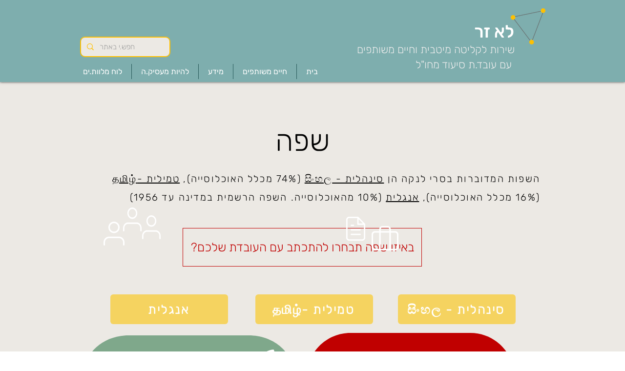

--- FILE ---
content_type: text/html; charset=UTF-8
request_url: https://www.lo-zar.com/slanguage
body_size: 106234
content:
<!DOCTYPE html>
<html lang="en">
<head>
  
  <!-- SEO Tags -->
  <title>Sri Lanka Language | lo-zar</title>
  <link rel="canonical" href="https://www.lo-zar.com/slanguage"/>
  <meta property="og:title" content="Sri Lanka Language | lo-zar"/>
  <meta property="og:url" content="https://www.lo-zar.com/slanguage"/>
  <meta property="og:site_name" content="lo-zar"/>
  <meta property="og:type" content="website"/>
  <meta name="twitter:card" content="summary_large_image"/>
  <meta name="twitter:title" content="Sri Lanka Language | lo-zar"/>

  
  <meta charset='utf-8'>
  <meta name="viewport" content="width=device-width, initial-scale=1" id="wixDesktopViewport" />
  <meta http-equiv="X-UA-Compatible" content="IE=edge">
  <meta name="generator" content="Wix.com Website Builder"/>

  <link rel="icon" sizes="192x192" href="https://static.parastorage.com/client/pfavico.ico" type="image/x-icon"/>
  <link rel="shortcut icon" href="https://static.parastorage.com/client/pfavico.ico" type="image/x-icon"/>
  <link rel="apple-touch-icon" href="https://static.parastorage.com/client/pfavico.ico" type="image/x-icon"/>

  <!-- Safari Pinned Tab Icon -->
  <!-- <link rel="mask-icon" href="https://static.parastorage.com/client/pfavico.ico"> -->

  <!-- Original trials -->
  


  <!-- Segmenter Polyfill -->
  <script>
    if (!window.Intl || !window.Intl.Segmenter) {
      (function() {
        var script = document.createElement('script');
        script.src = 'https://static.parastorage.com/unpkg/@formatjs/intl-segmenter@11.7.10/polyfill.iife.js';
        document.head.appendChild(script);
      })();
    }
  </script>

  <!-- Legacy Polyfills -->
  <script nomodule="" src="https://static.parastorage.com/unpkg/core-js-bundle@3.2.1/minified.js"></script>
  <script nomodule="" src="https://static.parastorage.com/unpkg/focus-within-polyfill@5.0.9/dist/focus-within-polyfill.js"></script>

  <!-- Performance API Polyfills -->
  <script>
  (function () {
    var noop = function noop() {};
    if ("performance" in window === false) {
      window.performance = {};
    }
    window.performance.mark = performance.mark || noop;
    window.performance.measure = performance.measure || noop;
    if ("now" in window.performance === false) {
      var nowOffset = Date.now();
      if (performance.timing && performance.timing.navigationStart) {
        nowOffset = performance.timing.navigationStart;
      }
      window.performance.now = function now() {
        return Date.now() - nowOffset;
      };
    }
  })();
  </script>

  <!-- Globals Definitions -->
  <script>
    (function () {
      var now = Date.now()
      window.initialTimestamps = {
        initialTimestamp: now,
        initialRequestTimestamp: Math.round(performance.timeOrigin ? performance.timeOrigin : now - performance.now())
      }

      window.thunderboltTag = "libs-releases-GA-local"
      window.thunderboltVersion = "1.16780.0"
    })();
  </script>

  <!-- Essential Viewer Model -->
  <script type="application/json" id="wix-essential-viewer-model">{"fleetConfig":{"fleetName":"thunderbolt-seo-isolated-renderer","type":"GA","code":0},"mode":{"qa":false,"enableTestApi":false,"debug":false,"ssrIndicator":false,"ssrOnly":false,"siteAssetsFallback":"enable","versionIndicator":false},"componentsLibrariesTopology":[{"artifactId":"editor-elements","namespace":"wixui","url":"https:\/\/static.parastorage.com\/services\/editor-elements\/1.14853.0"},{"artifactId":"editor-elements","namespace":"dsgnsys","url":"https:\/\/static.parastorage.com\/services\/editor-elements\/1.14853.0"}],"siteFeaturesConfigs":{"sessionManager":{"isRunningInDifferentSiteContext":false}},"language":{"userLanguage":"en"},"siteAssets":{"clientTopology":{"mediaRootUrl":"https:\/\/static.wixstatic.com","staticMediaUrl":"https:\/\/static.wixstatic.com\/media","moduleRepoUrl":"https:\/\/static.parastorage.com\/unpkg","fileRepoUrl":"https:\/\/static.parastorage.com\/services","viewerAppsUrl":"https:\/\/viewer-apps.parastorage.com","viewerAssetsUrl":"https:\/\/viewer-assets.parastorage.com","siteAssetsUrl":"https:\/\/siteassets.parastorage.com","pageJsonServerUrls":["https:\/\/pages.parastorage.com","https:\/\/staticorigin.wixstatic.com","https:\/\/www.lo-zar.com","https:\/\/fallback.wix.com\/wix-html-editor-pages-webapp\/page"],"pathOfTBModulesInFileRepoForFallback":"wix-thunderbolt\/dist\/"}},"siteFeatures":["accessibility","appMonitoring","assetsLoader","businessLogger","captcha","clickHandlerRegistrar","commonConfig","componentsLoader","componentsRegistry","consentPolicy","cyclicTabbing","domSelectors","environmentWixCodeSdk","environment","lightbox","locationWixCodeSdk","mpaNavigation","navigationManager","navigationPhases","ooi","pages","panorama","renderer","reporter","routerFetch","router","scrollRestoration","seoWixCodeSdk","seo","sessionManager","siteMembersWixCodeSdk","siteMembers","siteScrollBlocker","siteWixCodeSdk","speculationRules","ssrCache","stores","structureApi","thunderboltInitializer","tpaCommons","translations","usedPlatformApis","warmupData","windowMessageRegistrar","windowWixCodeSdk","wixCustomElementComponent","wixEmbedsApi","componentsReact","platform"],"site":{"externalBaseUrl":"https:\/\/www.lo-zar.com","isSEO":true},"media":{"staticMediaUrl":"https:\/\/static.wixstatic.com\/media","mediaRootUrl":"https:\/\/static.wixstatic.com\/","staticVideoUrl":"https:\/\/video.wixstatic.com\/"},"requestUrl":"https:\/\/www.lo-zar.com\/slanguage","rollout":{"siteAssetsVersionsRollout":false,"isDACRollout":0,"isTBRollout":false},"commonConfig":{"brand":"wix","host":"VIEWER","bsi":"","consentPolicy":{},"consentPolicyHeader":{},"siteRevision":"842","renderingFlow":"NONE","language":"en","locale":"he-il"},"interactionSampleRatio":0.01,"dynamicModelUrl":"https:\/\/www.lo-zar.com\/_api\/v2\/dynamicmodel","accessTokensUrl":"https:\/\/www.lo-zar.com\/_api\/v1\/access-tokens","isExcludedFromSecurityExperiments":false,"experiments":{"specs.thunderbolt.hardenFetchAndXHR":true,"specs.thunderbolt.securityExperiments":true}}</script>
  <script>window.viewerModel = JSON.parse(document.getElementById('wix-essential-viewer-model').textContent)</script>

  <script>
    window.commonConfig = viewerModel.commonConfig
  </script>

  
  <!-- BEGIN handleAccessTokens bundle -->

  <script data-url="https://static.parastorage.com/services/wix-thunderbolt/dist/handleAccessTokens.inline.4f2f9a53.bundle.min.js">(()=>{"use strict";function e(e){let{context:o,property:r,value:n,enumerable:i=!0}=e,c=e.get,l=e.set;if(!r||void 0===n&&!c&&!l)return new Error("property and value are required");let a=o||globalThis,s=a?.[r],u={};if(void 0!==n)u.value=n;else{if(c){let e=t(c);e&&(u.get=e)}if(l){let e=t(l);e&&(u.set=e)}}let p={...u,enumerable:i||!1,configurable:!1};void 0!==n&&(p.writable=!1);try{Object.defineProperty(a,r,p)}catch(e){return e instanceof TypeError?s:e}return s}function t(e,t){return"function"==typeof e?e:!0===e?.async&&"function"==typeof e.func?t?async function(t){return e.func(t)}:async function(){return e.func()}:"function"==typeof e?.func?e.func:void 0}try{e({property:"strictDefine",value:e})}catch{}try{e({property:"defineStrictObject",value:r})}catch{}try{e({property:"defineStrictMethod",value:n})}catch{}var o=["toString","toLocaleString","valueOf","constructor","prototype"];function r(t){let{context:n,property:c,propertiesToExclude:l=[],skipPrototype:a=!1,hardenPrototypePropertiesToExclude:s=[]}=t;if(!c)return new Error("property is required");let u=(n||globalThis)[c],p={},f=i(n,c);u&&("object"==typeof u||"function"==typeof u)&&Reflect.ownKeys(u).forEach(t=>{if(!l.includes(t)&&!o.includes(t)){let o=i(u,t);if(o&&(o.writable||o.configurable)){let{value:r,get:n,set:i,enumerable:c=!1}=o,l={};void 0!==r?l.value=r:n?l.get=n:i&&(l.set=i);try{let o=e({context:u,property:t,...l,enumerable:c});p[t]=o}catch(e){if(!(e instanceof TypeError))throw e;try{p[t]=o.value||o.get||o.set}catch{}}}}});let d={originalObject:u,originalProperties:p};if(!a&&void 0!==u?.prototype){let e=r({context:u,property:"prototype",propertiesToExclude:s,skipPrototype:!0});e instanceof Error||(d.originalPrototype=e?.originalObject,d.originalPrototypeProperties=e?.originalProperties)}return e({context:n,property:c,value:u,enumerable:f?.enumerable}),d}function n(t,o){let r=(o||globalThis)[t],n=i(o||globalThis,t);return r&&n&&(n.writable||n.configurable)?(Object.freeze(r),e({context:globalThis,property:t,value:r})):r}function i(e,t){if(e&&t)try{return Reflect.getOwnPropertyDescriptor(e,t)}catch{return}}function c(e){if("string"!=typeof e)return e;try{return decodeURIComponent(e).toLowerCase().trim()}catch{return e.toLowerCase().trim()}}function l(e,t){let o="";if("string"==typeof e)o=e.split("=")[0]?.trim()||"";else{if(!e||"string"!=typeof e.name)return!1;o=e.name}return t.has(c(o)||"")}function a(e,t){let o;return o="string"==typeof e?e.split(";").map(e=>e.trim()).filter(e=>e.length>0):e||[],o.filter(e=>!l(e,t))}var s=null;function u(){return null===s&&(s=typeof Document>"u"?void 0:Object.getOwnPropertyDescriptor(Document.prototype,"cookie")),s}function p(t,o){if(!globalThis?.cookieStore)return;let r=globalThis.cookieStore.get.bind(globalThis.cookieStore),n=globalThis.cookieStore.getAll.bind(globalThis.cookieStore),i=globalThis.cookieStore.set.bind(globalThis.cookieStore),c=globalThis.cookieStore.delete.bind(globalThis.cookieStore);return e({context:globalThis.CookieStore.prototype,property:"get",value:async function(e){return l(("string"==typeof e?e:e.name)||"",t)?null:r.call(this,e)},enumerable:!0}),e({context:globalThis.CookieStore.prototype,property:"getAll",value:async function(){return a(await n.apply(this,Array.from(arguments)),t)},enumerable:!0}),e({context:globalThis.CookieStore.prototype,property:"set",value:async function(){let e=Array.from(arguments);if(!l(1===e.length?e[0].name:e[0],t))return i.apply(this,e);o&&console.warn(o)},enumerable:!0}),e({context:globalThis.CookieStore.prototype,property:"delete",value:async function(){let e=Array.from(arguments);if(!l(1===e.length?e[0].name:e[0],t))return c.apply(this,e)},enumerable:!0}),e({context:globalThis.cookieStore,property:"prototype",value:globalThis.CookieStore.prototype,enumerable:!1}),e({context:globalThis,property:"cookieStore",value:globalThis.cookieStore,enumerable:!0}),{get:r,getAll:n,set:i,delete:c}}var f=["TextEncoder","TextDecoder","XMLHttpRequestEventTarget","EventTarget","URL","JSON","Reflect","Object","Array","Map","Set","WeakMap","WeakSet","Promise","Symbol","Error"],d=["addEventListener","removeEventListener","dispatchEvent","encodeURI","encodeURIComponent","decodeURI","decodeURIComponent"];const y=(e,t)=>{try{const o=t?t.get.call(document):document.cookie;return o.split(";").map(e=>e.trim()).filter(t=>t?.startsWith(e))[0]?.split("=")[1]}catch(e){return""}},g=(e="",t="",o="/")=>`${e}=; ${t?`domain=${t};`:""} max-age=0; path=${o}; expires=Thu, 01 Jan 1970 00:00:01 GMT`;function m(){(function(){if("undefined"!=typeof window){const e=performance.getEntriesByType("navigation")[0];return"back_forward"===(e?.type||"")}return!1})()&&function(){const{counter:e}=function(){const e=b("getItem");if(e){const[t,o]=e.split("-"),r=o?parseInt(o,10):0;if(r>=3){const e=t?Number(t):0;if(Date.now()-e>6e4)return{counter:0}}return{counter:r}}return{counter:0}}();e<3?(!function(e=1){b("setItem",`${Date.now()}-${e}`)}(e+1),window.location.reload()):console.error("ATS: Max reload attempts reached")}()}function b(e,t){try{return sessionStorage[e]("reload",t||"")}catch(e){console.error("ATS: Error calling sessionStorage:",e)}}const h="client-session-bind",v="sec-fetch-unsupported",{experiments:w}=window.viewerModel,T=[h,"client-binding",v,"svSession","smSession","server-session-bind","wixSession2","wixSession3"].map(e=>e.toLowerCase()),{cookie:S}=function(t,o){let r=new Set(t);return e({context:document,property:"cookie",set:{func:e=>function(e,t,o,r){let n=u(),i=c(t.split(";")[0]||"")||"";[...o].every(e=>!i.startsWith(e.toLowerCase()))&&n?.set?n.set.call(e,t):r&&console.warn(r)}(document,e,r,o)},get:{func:()=>function(e,t){let o=u();if(!o?.get)throw new Error("Cookie descriptor or getter not available");return a(o.get.call(e),t).join("; ")}(document,r)},enumerable:!0}),{cookieStore:p(r,o),cookie:u()}}(T),k="tbReady",x="security_overrideGlobals",{experiments:E,siteFeaturesConfigs:C,accessTokensUrl:P}=window.viewerModel,R=P,M={},O=(()=>{const e=y(h,S);if(w["specs.thunderbolt.browserCacheReload"]){y(v,S)||e?b("removeItem"):m()}return(()=>{const e=g(h),t=g(h,location.hostname);S.set.call(document,e),S.set.call(document,t)})(),e})();O&&(M["client-binding"]=O);const D=fetch;addEventListener(k,function e(t){const{logger:o}=t.detail;try{window.tb.init({fetch:D,fetchHeaders:M})}catch(e){const t=new Error("TB003");o.meter(`${x}_${t.message}`,{paramsOverrides:{errorType:x,eventString:t.message}}),window?.viewerModel?.mode.debug&&console.error(e)}finally{removeEventListener(k,e)}}),E["specs.thunderbolt.hardenFetchAndXHR"]||(window.fetchDynamicModel=()=>C.sessionManager.isRunningInDifferentSiteContext?Promise.resolve({}):fetch(R,{credentials:"same-origin",headers:M}).then(function(e){if(!e.ok)throw new Error(`[${e.status}]${e.statusText}`);return e.json()}),window.dynamicModelPromise=window.fetchDynamicModel())})();
//# sourceMappingURL=https://static.parastorage.com/services/wix-thunderbolt/dist/handleAccessTokens.inline.4f2f9a53.bundle.min.js.map</script>

<!-- END handleAccessTokens bundle -->

<!-- BEGIN overrideGlobals bundle -->

<script data-url="https://static.parastorage.com/services/wix-thunderbolt/dist/overrideGlobals.inline.ec13bfcf.bundle.min.js">(()=>{"use strict";function e(e){let{context:r,property:o,value:n,enumerable:i=!0}=e,c=e.get,a=e.set;if(!o||void 0===n&&!c&&!a)return new Error("property and value are required");let l=r||globalThis,u=l?.[o],s={};if(void 0!==n)s.value=n;else{if(c){let e=t(c);e&&(s.get=e)}if(a){let e=t(a);e&&(s.set=e)}}let p={...s,enumerable:i||!1,configurable:!1};void 0!==n&&(p.writable=!1);try{Object.defineProperty(l,o,p)}catch(e){return e instanceof TypeError?u:e}return u}function t(e,t){return"function"==typeof e?e:!0===e?.async&&"function"==typeof e.func?t?async function(t){return e.func(t)}:async function(){return e.func()}:"function"==typeof e?.func?e.func:void 0}try{e({property:"strictDefine",value:e})}catch{}try{e({property:"defineStrictObject",value:o})}catch{}try{e({property:"defineStrictMethod",value:n})}catch{}var r=["toString","toLocaleString","valueOf","constructor","prototype"];function o(t){let{context:n,property:c,propertiesToExclude:a=[],skipPrototype:l=!1,hardenPrototypePropertiesToExclude:u=[]}=t;if(!c)return new Error("property is required");let s=(n||globalThis)[c],p={},f=i(n,c);s&&("object"==typeof s||"function"==typeof s)&&Reflect.ownKeys(s).forEach(t=>{if(!a.includes(t)&&!r.includes(t)){let r=i(s,t);if(r&&(r.writable||r.configurable)){let{value:o,get:n,set:i,enumerable:c=!1}=r,a={};void 0!==o?a.value=o:n?a.get=n:i&&(a.set=i);try{let r=e({context:s,property:t,...a,enumerable:c});p[t]=r}catch(e){if(!(e instanceof TypeError))throw e;try{p[t]=r.value||r.get||r.set}catch{}}}}});let d={originalObject:s,originalProperties:p};if(!l&&void 0!==s?.prototype){let e=o({context:s,property:"prototype",propertiesToExclude:u,skipPrototype:!0});e instanceof Error||(d.originalPrototype=e?.originalObject,d.originalPrototypeProperties=e?.originalProperties)}return e({context:n,property:c,value:s,enumerable:f?.enumerable}),d}function n(t,r){let o=(r||globalThis)[t],n=i(r||globalThis,t);return o&&n&&(n.writable||n.configurable)?(Object.freeze(o),e({context:globalThis,property:t,value:o})):o}function i(e,t){if(e&&t)try{return Reflect.getOwnPropertyDescriptor(e,t)}catch{return}}function c(e){if("string"!=typeof e)return e;try{return decodeURIComponent(e).toLowerCase().trim()}catch{return e.toLowerCase().trim()}}function a(e,t){return e instanceof Headers?e.forEach((r,o)=>{l(o,t)||e.delete(o)}):Object.keys(e).forEach(r=>{l(r,t)||delete e[r]}),e}function l(e,t){return!t.has(c(e)||"")}function u(e,t){let r=!0,o=function(e){let t,r;if(globalThis.Request&&e instanceof Request)t=e.url;else{if("function"!=typeof e?.toString)throw new Error("Unsupported type for url");t=e.toString()}try{return new URL(t).pathname}catch{return r=t.replace(/#.+/gi,"").split("?").shift(),r.startsWith("/")?r:`/${r}`}}(e),n=c(o);return n&&t.some(e=>n.includes(e))&&(r=!1),r}function s(t,r,o){let n=fetch,i=XMLHttpRequest,c=new Set(r);function s(){let e=new i,r=e.open,n=e.setRequestHeader;return e.open=function(){let n=Array.from(arguments),i=n[1];if(n.length<2||u(i,t))return r.apply(e,n);throw new Error(o||`Request not allowed for path ${i}`)},e.setRequestHeader=function(t,r){l(decodeURIComponent(t),c)&&n.call(e,t,r)},e}return e({property:"fetch",value:function(){let e=function(e,t){return globalThis.Request&&e[0]instanceof Request&&e[0]?.headers?a(e[0].headers,t):e[1]?.headers&&a(e[1].headers,t),e}(arguments,c);return u(arguments[0],t)?n.apply(globalThis,Array.from(e)):new Promise((e,t)=>{t(new Error(o||`Request not allowed for path ${arguments[0]}`))})},enumerable:!0}),e({property:"XMLHttpRequest",value:s,enumerable:!0}),Object.keys(i).forEach(e=>{s[e]=i[e]}),{fetch:n,XMLHttpRequest:i}}var p=["TextEncoder","TextDecoder","XMLHttpRequestEventTarget","EventTarget","URL","JSON","Reflect","Object","Array","Map","Set","WeakMap","WeakSet","Promise","Symbol","Error"],f=["addEventListener","removeEventListener","dispatchEvent","encodeURI","encodeURIComponent","decodeURI","decodeURIComponent"];const d=function(){let t=globalThis.open,r=document.open;function o(e,r,o){let n="string"!=typeof e,i=t.call(window,e,r,o);return n||e&&function(e){return e.startsWith("//")&&/(?:[a-z0-9](?:[a-z0-9-]{0,61}[a-z0-9])?\.)+[a-z0-9][a-z0-9-]{0,61}[a-z0-9]/g.test(`${location.protocol}:${e}`)&&(e=`${location.protocol}${e}`),!e.startsWith("http")||new URL(e).hostname===location.hostname}(e)?{}:i}return e({property:"open",value:o,context:globalThis,enumerable:!0}),e({property:"open",value:function(e,t,n){return e?o(e,t,n):r.call(document,e||"",t||"",n||"")},context:document,enumerable:!0}),{open:t,documentOpen:r}},y=function(){let t=document.createElement,r=Element.prototype.setAttribute,o=Element.prototype.setAttributeNS;return e({property:"createElement",context:document,value:function(n,i){let a=t.call(document,n,i);if("iframe"===c(n)){e({property:"srcdoc",context:a,get:()=>"",set:()=>{console.warn("`srcdoc` is not allowed in iframe elements.")}});let t=function(e,t){"srcdoc"!==e.toLowerCase()?r.call(a,e,t):console.warn("`srcdoc` attribute is not allowed to be set.")},n=function(e,t,r){"srcdoc"!==t.toLowerCase()?o.call(a,e,t,r):console.warn("`srcdoc` attribute is not allowed to be set.")};a.setAttribute=t,a.setAttributeNS=n}return a},enumerable:!0}),{createElement:t,setAttribute:r,setAttributeNS:o}},m=["client-binding"],b=["/_api/v1/access-tokens","/_api/v2/dynamicmodel","/_api/one-app-session-web/v3/businesses"],h=function(){let t=setTimeout,r=setInterval;return o("setTimeout",0,globalThis),o("setInterval",0,globalThis),{setTimeout:t,setInterval:r};function o(t,r,o){let n=o||globalThis,i=n[t];if(!i||"function"!=typeof i)throw new Error(`Function ${t} not found or is not a function`);e({property:t,value:function(){let e=Array.from(arguments);if("string"!=typeof e[r])return i.apply(n,e);console.warn(`Calling ${t} with a String Argument at index ${r} is not allowed`)},context:o,enumerable:!0})}},v=function(){if(navigator&&"serviceWorker"in navigator){let t=navigator.serviceWorker.register;return e({context:navigator.serviceWorker,property:"register",value:function(){console.log("Service worker registration is not allowed")},enumerable:!0}),{register:t}}return{}};performance.mark("overrideGlobals started");const{isExcludedFromSecurityExperiments:g,experiments:w}=window.viewerModel,E=!g&&w["specs.thunderbolt.securityExperiments"];try{d(),E&&y(),w["specs.thunderbolt.hardenFetchAndXHR"]&&E&&s(b,m),v(),(e=>{let t=[],r=[];r=r.concat(["TextEncoder","TextDecoder"]),e&&(r=r.concat(["XMLHttpRequestEventTarget","EventTarget"])),r=r.concat(["URL","JSON"]),e&&(t=t.concat(["addEventListener","removeEventListener"])),t=t.concat(["encodeURI","encodeURIComponent","decodeURI","decodeURIComponent"]),r=r.concat(["String","Number"]),e&&r.push("Object"),r=r.concat(["Reflect"]),t.forEach(e=>{n(e),["addEventListener","removeEventListener"].includes(e)&&n(e,document)}),r.forEach(e=>{o({property:e})})})(E),E&&h()}catch(e){window?.viewerModel?.mode.debug&&console.error(e);const t=new Error("TB006");window.fedops?.reportError(t,"security_overrideGlobals"),window.Sentry?window.Sentry.captureException(t):globalThis.defineStrictProperty("sentryBuffer",[t],window,!1)}performance.mark("overrideGlobals ended")})();
//# sourceMappingURL=https://static.parastorage.com/services/wix-thunderbolt/dist/overrideGlobals.inline.ec13bfcf.bundle.min.js.map</script>

<!-- END overrideGlobals bundle -->


  
  <script>
    window.commonConfig = viewerModel.commonConfig

	
  </script>

  <!-- Initial CSS -->
  <style data-url="https://static.parastorage.com/services/wix-thunderbolt/dist/main.347af09f.min.css">@keyframes slide-horizontal-new{0%{transform:translateX(100%)}}@keyframes slide-horizontal-old{80%{opacity:1}to{opacity:0;transform:translateX(-100%)}}@keyframes slide-vertical-new{0%{transform:translateY(-100%)}}@keyframes slide-vertical-old{80%{opacity:1}to{opacity:0;transform:translateY(100%)}}@keyframes out-in-new{0%{opacity:0}}@keyframes out-in-old{to{opacity:0}}:root:active-view-transition{view-transition-name:none}::view-transition{pointer-events:none}:root:active-view-transition::view-transition-new(page-group),:root:active-view-transition::view-transition-old(page-group){animation-duration:.6s;cursor:wait;pointer-events:all}:root:active-view-transition-type(SlideHorizontal)::view-transition-old(page-group){animation:slide-horizontal-old .6s cubic-bezier(.83,0,.17,1) forwards;mix-blend-mode:normal}:root:active-view-transition-type(SlideHorizontal)::view-transition-new(page-group){animation:slide-horizontal-new .6s cubic-bezier(.83,0,.17,1) backwards;mix-blend-mode:normal}:root:active-view-transition-type(SlideVertical)::view-transition-old(page-group){animation:slide-vertical-old .6s cubic-bezier(.83,0,.17,1) forwards;mix-blend-mode:normal}:root:active-view-transition-type(SlideVertical)::view-transition-new(page-group){animation:slide-vertical-new .6s cubic-bezier(.83,0,.17,1) backwards;mix-blend-mode:normal}:root:active-view-transition-type(OutIn)::view-transition-old(page-group){animation:out-in-old .35s cubic-bezier(.22,1,.36,1) forwards}:root:active-view-transition-type(OutIn)::view-transition-new(page-group){animation:out-in-new .35s cubic-bezier(.64,0,.78,0) .35s backwards}@media(prefers-reduced-motion:reduce){::view-transition-group(*),::view-transition-new(*),::view-transition-old(*){animation:none!important}}body,html{background:transparent;border:0;margin:0;outline:0;padding:0;vertical-align:baseline}body{--scrollbar-width:0px;font-family:Arial,Helvetica,sans-serif;font-size:10px}body,html{height:100%}body{overflow-x:auto;overflow-y:scroll}body:not(.responsive) #site-root{min-width:var(--site-width);width:100%}body:not([data-js-loaded]) [data-hide-prejs]{visibility:hidden}interact-element{display:contents}#SITE_CONTAINER{position:relative}:root{--one-unit:1vw;--section-max-width:9999px;--spx-stopper-max:9999px;--spx-stopper-min:0px;--browser-zoom:1}@supports(-webkit-appearance:none) and (stroke-color:transparent){:root{--safari-sticky-fix:opacity;--experimental-safari-sticky-fix:translateZ(0)}}@supports(container-type:inline-size){:root{--one-unit:1cqw}}[id^=oldHoverBox-]{mix-blend-mode:plus-lighter;transition:opacity .5s ease,visibility .5s ease}[data-mesh-id$=inlineContent-gridContainer]:has(>[id^=oldHoverBox-]){isolation:isolate}</style>
<style data-url="https://static.parastorage.com/services/wix-thunderbolt/dist/main.renderer.9cb0985f.min.css">a,abbr,acronym,address,applet,b,big,blockquote,button,caption,center,cite,code,dd,del,dfn,div,dl,dt,em,fieldset,font,footer,form,h1,h2,h3,h4,h5,h6,header,i,iframe,img,ins,kbd,label,legend,li,nav,object,ol,p,pre,q,s,samp,section,small,span,strike,strong,sub,sup,table,tbody,td,tfoot,th,thead,title,tr,tt,u,ul,var{background:transparent;border:0;margin:0;outline:0;padding:0;vertical-align:baseline}input,select,textarea{box-sizing:border-box;font-family:Helvetica,Arial,sans-serif}ol,ul{list-style:none}blockquote,q{quotes:none}ins{text-decoration:none}del{text-decoration:line-through}table{border-collapse:collapse;border-spacing:0}a{cursor:pointer;text-decoration:none}.testStyles{overflow-y:hidden}.reset-button{-webkit-appearance:none;background:none;border:0;color:inherit;font:inherit;line-height:normal;outline:0;overflow:visible;padding:0;-webkit-user-select:none;-moz-user-select:none;-ms-user-select:none}:focus{outline:none}body.device-mobile-optimized:not(.disable-site-overflow){overflow-x:hidden;overflow-y:scroll}body.device-mobile-optimized:not(.responsive) #SITE_CONTAINER{margin-left:auto;margin-right:auto;overflow-x:visible;position:relative;width:320px}body.device-mobile-optimized:not(.responsive):not(.blockSiteScrolling) #SITE_CONTAINER{margin-top:0}body.device-mobile-optimized>*{max-width:100%!important}body.device-mobile-optimized #site-root{overflow-x:hidden;overflow-y:hidden}@supports(overflow:clip){body.device-mobile-optimized #site-root{overflow-x:clip;overflow-y:clip}}body.device-mobile-non-optimized #SITE_CONTAINER #site-root{overflow-x:clip;overflow-y:clip}body.device-mobile-non-optimized.fullScreenMode{background-color:#5f6360}body.device-mobile-non-optimized.fullScreenMode #MOBILE_ACTIONS_MENU,body.device-mobile-non-optimized.fullScreenMode #SITE_BACKGROUND,body.device-mobile-non-optimized.fullScreenMode #site-root,body.fullScreenMode #WIX_ADS{visibility:hidden}body.fullScreenMode{overflow-x:hidden!important;overflow-y:hidden!important}body.fullScreenMode.device-mobile-optimized #TINY_MENU{opacity:0;pointer-events:none}body.fullScreenMode-scrollable.device-mobile-optimized{overflow-x:hidden!important;overflow-y:auto!important}body.fullScreenMode-scrollable.device-mobile-optimized #masterPage,body.fullScreenMode-scrollable.device-mobile-optimized #site-root{overflow-x:hidden!important;overflow-y:hidden!important}body.fullScreenMode-scrollable.device-mobile-optimized #SITE_BACKGROUND,body.fullScreenMode-scrollable.device-mobile-optimized #masterPage{height:auto!important}body.fullScreenMode-scrollable.device-mobile-optimized #masterPage.mesh-layout{height:0!important}body.blockSiteScrolling,body.siteScrollingBlocked{position:fixed;width:100%}body.blockSiteScrolling #SITE_CONTAINER{margin-top:calc(var(--blocked-site-scroll-margin-top)*-1)}#site-root{margin:0 auto;min-height:100%;position:relative;top:var(--wix-ads-height)}#site-root img:not([src]){visibility:hidden}#site-root svg img:not([src]){visibility:visible}.auto-generated-link{color:inherit}#SCROLL_TO_BOTTOM,#SCROLL_TO_TOP{height:0}.has-click-trigger{cursor:pointer}.fullScreenOverlay{bottom:0;display:flex;justify-content:center;left:0;overflow-y:hidden;position:fixed;right:0;top:-60px;z-index:1005}.fullScreenOverlay>.fullScreenOverlayContent{bottom:0;left:0;margin:0 auto;overflow:hidden;position:absolute;right:0;top:60px;transform:translateZ(0)}[data-mesh-id$=centeredContent],[data-mesh-id$=form],[data-mesh-id$=inlineContent]{pointer-events:none;position:relative}[data-mesh-id$=-gridWrapper],[data-mesh-id$=-rotated-wrapper]{pointer-events:none}[data-mesh-id$=-gridContainer]>*,[data-mesh-id$=-rotated-wrapper]>*,[data-mesh-id$=inlineContent]>:not([data-mesh-id$=-gridContainer]){pointer-events:auto}.device-mobile-optimized #masterPage.mesh-layout #SOSP_CONTAINER_CUSTOM_ID{grid-area:2/1/3/2;-ms-grid-row:2;position:relative}#masterPage.mesh-layout{-ms-grid-rows:max-content max-content min-content max-content;-ms-grid-columns:100%;align-items:start;display:-ms-grid;display:grid;grid-template-columns:100%;grid-template-rows:max-content max-content min-content max-content;justify-content:stretch}#masterPage.mesh-layout #PAGES_CONTAINER,#masterPage.mesh-layout #SITE_FOOTER-placeholder,#masterPage.mesh-layout #SITE_FOOTER_WRAPPER,#masterPage.mesh-layout #SITE_HEADER-placeholder,#masterPage.mesh-layout #SITE_HEADER_WRAPPER,#masterPage.mesh-layout #SOSP_CONTAINER_CUSTOM_ID[data-state~=mobileView],#masterPage.mesh-layout #soapAfterPagesContainer,#masterPage.mesh-layout #soapBeforePagesContainer{-ms-grid-row-align:start;-ms-grid-column-align:start;-ms-grid-column:1}#masterPage.mesh-layout #SITE_HEADER-placeholder,#masterPage.mesh-layout #SITE_HEADER_WRAPPER{grid-area:1/1/2/2;-ms-grid-row:1}#masterPage.mesh-layout #PAGES_CONTAINER,#masterPage.mesh-layout #soapAfterPagesContainer,#masterPage.mesh-layout #soapBeforePagesContainer{grid-area:3/1/4/2;-ms-grid-row:3}#masterPage.mesh-layout #soapAfterPagesContainer,#masterPage.mesh-layout #soapBeforePagesContainer{width:100%}#masterPage.mesh-layout #PAGES_CONTAINER{align-self:stretch}#masterPage.mesh-layout main#PAGES_CONTAINER{display:block}#masterPage.mesh-layout #SITE_FOOTER-placeholder,#masterPage.mesh-layout #SITE_FOOTER_WRAPPER{grid-area:4/1/5/2;-ms-grid-row:4}#masterPage.mesh-layout #SITE_PAGES,#masterPage.mesh-layout [data-mesh-id=PAGES_CONTAINERcenteredContent],#masterPage.mesh-layout [data-mesh-id=PAGES_CONTAINERinlineContent]{height:100%}#masterPage.mesh-layout.desktop>*{width:100%}#masterPage.mesh-layout #PAGES_CONTAINER,#masterPage.mesh-layout #SITE_FOOTER,#masterPage.mesh-layout #SITE_FOOTER_WRAPPER,#masterPage.mesh-layout #SITE_HEADER,#masterPage.mesh-layout #SITE_HEADER_WRAPPER,#masterPage.mesh-layout #SITE_PAGES,#masterPage.mesh-layout #masterPageinlineContent{position:relative}#masterPage.mesh-layout #SITE_HEADER{grid-area:1/1/2/2}#masterPage.mesh-layout #SITE_FOOTER{grid-area:4/1/5/2}#masterPage.mesh-layout.overflow-x-clip #SITE_FOOTER,#masterPage.mesh-layout.overflow-x-clip #SITE_HEADER{overflow-x:clip}[data-z-counter]{z-index:0}[data-z-counter="0"]{z-index:auto}.wixSiteProperties{-webkit-font-smoothing:antialiased;-moz-osx-font-smoothing:grayscale}:root{--wst-button-color-fill-primary:rgb(var(--color_48));--wst-button-color-border-primary:rgb(var(--color_49));--wst-button-color-text-primary:rgb(var(--color_50));--wst-button-color-fill-primary-hover:rgb(var(--color_51));--wst-button-color-border-primary-hover:rgb(var(--color_52));--wst-button-color-text-primary-hover:rgb(var(--color_53));--wst-button-color-fill-primary-disabled:rgb(var(--color_54));--wst-button-color-border-primary-disabled:rgb(var(--color_55));--wst-button-color-text-primary-disabled:rgb(var(--color_56));--wst-button-color-fill-secondary:rgb(var(--color_57));--wst-button-color-border-secondary:rgb(var(--color_58));--wst-button-color-text-secondary:rgb(var(--color_59));--wst-button-color-fill-secondary-hover:rgb(var(--color_60));--wst-button-color-border-secondary-hover:rgb(var(--color_61));--wst-button-color-text-secondary-hover:rgb(var(--color_62));--wst-button-color-fill-secondary-disabled:rgb(var(--color_63));--wst-button-color-border-secondary-disabled:rgb(var(--color_64));--wst-button-color-text-secondary-disabled:rgb(var(--color_65));--wst-color-fill-base-1:rgb(var(--color_36));--wst-color-fill-base-2:rgb(var(--color_37));--wst-color-fill-base-shade-1:rgb(var(--color_38));--wst-color-fill-base-shade-2:rgb(var(--color_39));--wst-color-fill-base-shade-3:rgb(var(--color_40));--wst-color-fill-accent-1:rgb(var(--color_41));--wst-color-fill-accent-2:rgb(var(--color_42));--wst-color-fill-accent-3:rgb(var(--color_43));--wst-color-fill-accent-4:rgb(var(--color_44));--wst-color-fill-background-primary:rgb(var(--color_11));--wst-color-fill-background-secondary:rgb(var(--color_12));--wst-color-text-primary:rgb(var(--color_15));--wst-color-text-secondary:rgb(var(--color_14));--wst-color-action:rgb(var(--color_18));--wst-color-disabled:rgb(var(--color_39));--wst-color-title:rgb(var(--color_45));--wst-color-subtitle:rgb(var(--color_46));--wst-color-line:rgb(var(--color_47));--wst-font-style-h2:var(--font_2);--wst-font-style-h3:var(--font_3);--wst-font-style-h4:var(--font_4);--wst-font-style-h5:var(--font_5);--wst-font-style-h6:var(--font_6);--wst-font-style-body-large:var(--font_7);--wst-font-style-body-medium:var(--font_8);--wst-font-style-body-small:var(--font_9);--wst-font-style-body-x-small:var(--font_10);--wst-color-custom-1:rgb(var(--color_13));--wst-color-custom-2:rgb(var(--color_16));--wst-color-custom-3:rgb(var(--color_17));--wst-color-custom-4:rgb(var(--color_19));--wst-color-custom-5:rgb(var(--color_20));--wst-color-custom-6:rgb(var(--color_21));--wst-color-custom-7:rgb(var(--color_22));--wst-color-custom-8:rgb(var(--color_23));--wst-color-custom-9:rgb(var(--color_24));--wst-color-custom-10:rgb(var(--color_25));--wst-color-custom-11:rgb(var(--color_26));--wst-color-custom-12:rgb(var(--color_27));--wst-color-custom-13:rgb(var(--color_28));--wst-color-custom-14:rgb(var(--color_29));--wst-color-custom-15:rgb(var(--color_30));--wst-color-custom-16:rgb(var(--color_31));--wst-color-custom-17:rgb(var(--color_32));--wst-color-custom-18:rgb(var(--color_33));--wst-color-custom-19:rgb(var(--color_34));--wst-color-custom-20:rgb(var(--color_35))}.wix-presets-wrapper{display:contents}</style>

  <meta name="format-detection" content="telephone=no">
  <meta name="skype_toolbar" content="skype_toolbar_parser_compatible">
  
  

  

  

  <!-- head performance data start -->
  
  <!-- head performance data end -->
  

    


    
<style data-href="https://static.parastorage.com/services/editor-elements-library/dist/thunderbolt/rb_wixui.thunderbolt[DropDownMenu_TextSeparatorsMenuButtonSkin].8efdb0b0.min.css">._pfxlW{clip-path:inset(50%);height:24px;position:absolute;width:24px}._pfxlW:active,._pfxlW:focus{clip-path:unset;right:0;top:50%;transform:translateY(-50%)}._pfxlW.RG3k61{transform:translateY(-50%) rotate(180deg)}.EFUBGn,.rhHoTC{box-sizing:border-box;height:100%;overflow:visible;position:relative;width:auto}.EFUBGn[data-state~=header] a,.EFUBGn[data-state~=header] div,[data-state~=header].rhHoTC a,[data-state~=header].rhHoTC div{cursor:default!important}.EFUBGn .wIGMae,.rhHoTC .wIGMae{display:inline-block;height:100%;width:100%}.rhHoTC{--display:inline-block;border-left:1px solid rgba(var(--sep,var(--color_15,color_15)),var(--alpha-sep,1));cursor:pointer;display:var(--display);font:var(--fnt,var(--font_1))}.rhHoTC .aWTgIN{color:rgb(var(--txt,var(--color_15,color_15)));display:inline-block;padding:0 10px;transition:var(--trans,color .4s ease 0s)}.rhHoTC .Zw7XIs{padding:0 var(--pad,5px)}.rhHoTC:first-child[data-direction=ltr],.rhHoTC:last-child[data-direction=rtl],.rhHoTC[data-listposition=lonely]{border:0}.rhHoTC[data-state~=link]:hover .aWTgIN,.rhHoTC[data-state~=over] .aWTgIN{color:rgb(var(--txth,var(--color_14,color_14)));transition:var(--trans,color .4s ease 0s)}.rhHoTC[data-state~=selected] .aWTgIN{color:rgb(var(--txts,var(--color_14,color_14)));transition:var(--trans,color .4s ease 0s)}.rhHoTC[data-state~=drop]{border:0;border-top:1px solid rgba(var(--sep,var(--color_15,color_15)),var(--alpha-sep,1));display:block;width:100%}.rhHoTC[data-state~=drop] .aWTgIN{display:inline-block;padding:0 .5em}.rhHoTC[data-state~=drop] .Zw7XIs{padding:0}.rhHoTC[data-listposition=dropLonely],.rhHoTC[data-listposition=top]{border:0}.GUSTu5{overflow-x:hidden}.GUSTu5 .ONlyPu{display:flex;flex-direction:column;height:100%;width:100%}.GUSTu5 .ONlyPu .BStpMp{flex:1}.GUSTu5 .ONlyPu .qDaKPQ{height:calc(100% - (var(--menuTotalBordersY, 0px)));overflow:visible;white-space:nowrap;width:calc(100% - (var(--menuTotalBordersX, 0px)))}.GUSTu5 .ONlyPu .qDaKPQ .JAo9_G,.GUSTu5 .ONlyPu .qDaKPQ .XFe7yJ{direction:var(--menu-direction);display:inline-block;text-align:var(--menu-align,var(--align))}.GUSTu5 .ONlyPu .qDaKPQ .iFrTrN{display:block;width:100%}.GUSTu5 .A4aeYo{direction:var(--submenus-direction);display:block;opacity:1;text-align:var(--submenus-align,var(--align));z-index:99999}.GUSTu5 .A4aeYo .ByVsPT{display:inherit;overflow:visible;visibility:inherit;white-space:nowrap;width:auto}.GUSTu5 .A4aeYo.PxlFWD{transition:visibility;transition-delay:.2s;visibility:visible}.GUSTu5 .A4aeYo .XFe7yJ{display:inline-block}.GUSTu5 .Iw9hvp{display:none}.nYRjqR>nav{bottom:0;left:0;right:0;top:0}.nYRjqR .A4aeYo,.nYRjqR .qDaKPQ,.nYRjqR>nav{position:absolute}.nYRjqR .A4aeYo{margin-top:7px;visibility:hidden}.nYRjqR [data-dropmode=dropUp] .A4aeYo{margin-bottom:7px;margin-top:0}.nYRjqR .ByVsPT{background-color:rgba(var(--bgDrop,var(--color_11,color_11)),var(--alpha-bgDrop,1));border-radius:var(--rd,0);box-shadow:var(--shd,0 1px 4px rgba(0,0,0,.6))}</style>
<style data-href="https://static.parastorage.com/services/editor-elements-library/dist/thunderbolt/rb_wixui.thunderbolt_bootstrap.a1b00b19.min.css">.cwL6XW{cursor:pointer}.sNF2R0{opacity:0}.hLoBV3{transition:opacity var(--transition-duration) cubic-bezier(.37,0,.63,1)}.Rdf41z,.hLoBV3{opacity:1}.ftlZWo{transition:opacity var(--transition-duration) cubic-bezier(.37,0,.63,1)}.ATGlOr,.ftlZWo{opacity:0}.KQSXD0{transition:opacity var(--transition-duration) cubic-bezier(.64,0,.78,0)}.KQSXD0,.pagQKE{opacity:1}._6zG5H{opacity:0;transition:opacity var(--transition-duration) cubic-bezier(.22,1,.36,1)}.BB49uC{transform:translateX(100%)}.j9xE1V{transition:transform var(--transition-duration) cubic-bezier(.87,0,.13,1)}.ICs7Rs,.j9xE1V{transform:translateX(0)}.DxijZJ{transition:transform var(--transition-duration) cubic-bezier(.87,0,.13,1)}.B5kjYq,.DxijZJ{transform:translateX(-100%)}.cJijIV{transition:transform var(--transition-duration) cubic-bezier(.87,0,.13,1)}.cJijIV,.hOxaWM{transform:translateX(0)}.T9p3fN{transform:translateX(100%);transition:transform var(--transition-duration) cubic-bezier(.87,0,.13,1)}.qDxYJm{transform:translateY(100%)}.aA9V0P{transition:transform var(--transition-duration) cubic-bezier(.87,0,.13,1)}.YPXPAS,.aA9V0P{transform:translateY(0)}.Xf2zsA{transition:transform var(--transition-duration) cubic-bezier(.87,0,.13,1)}.Xf2zsA,.y7Kt7s{transform:translateY(-100%)}.EeUgMu{transition:transform var(--transition-duration) cubic-bezier(.87,0,.13,1)}.EeUgMu,.fdHrtm{transform:translateY(0)}.WIFaG4{transform:translateY(100%);transition:transform var(--transition-duration) cubic-bezier(.87,0,.13,1)}body:not(.responsive) .JsJXaX{overflow-x:clip}:root:active-view-transition .JsJXaX{view-transition-name:page-group}.AnQkDU{display:grid;grid-template-columns:1fr;grid-template-rows:1fr;height:100%}.AnQkDU>div{align-self:stretch!important;grid-area:1/1/2/2;justify-self:stretch!important}.StylableButton2545352419__root{-archetype:box;border:none;box-sizing:border-box;cursor:pointer;display:block;height:100%;min-height:10px;min-width:10px;padding:0;touch-action:manipulation;width:100%}.StylableButton2545352419__root[disabled]{pointer-events:none}.StylableButton2545352419__root:not(:hover):not([disabled]).StylableButton2545352419--hasBackgroundColor{background-color:var(--corvid-background-color)!important}.StylableButton2545352419__root:hover:not([disabled]).StylableButton2545352419--hasHoverBackgroundColor{background-color:var(--corvid-hover-background-color)!important}.StylableButton2545352419__root:not(:hover)[disabled].StylableButton2545352419--hasDisabledBackgroundColor{background-color:var(--corvid-disabled-background-color)!important}.StylableButton2545352419__root:not(:hover):not([disabled]).StylableButton2545352419--hasBorderColor{border-color:var(--corvid-border-color)!important}.StylableButton2545352419__root:hover:not([disabled]).StylableButton2545352419--hasHoverBorderColor{border-color:var(--corvid-hover-border-color)!important}.StylableButton2545352419__root:not(:hover)[disabled].StylableButton2545352419--hasDisabledBorderColor{border-color:var(--corvid-disabled-border-color)!important}.StylableButton2545352419__root.StylableButton2545352419--hasBorderRadius{border-radius:var(--corvid-border-radius)!important}.StylableButton2545352419__root.StylableButton2545352419--hasBorderWidth{border-width:var(--corvid-border-width)!important}.StylableButton2545352419__root:not(:hover):not([disabled]).StylableButton2545352419--hasColor,.StylableButton2545352419__root:not(:hover):not([disabled]).StylableButton2545352419--hasColor .StylableButton2545352419__label{color:var(--corvid-color)!important}.StylableButton2545352419__root:hover:not([disabled]).StylableButton2545352419--hasHoverColor,.StylableButton2545352419__root:hover:not([disabled]).StylableButton2545352419--hasHoverColor .StylableButton2545352419__label{color:var(--corvid-hover-color)!important}.StylableButton2545352419__root:not(:hover)[disabled].StylableButton2545352419--hasDisabledColor,.StylableButton2545352419__root:not(:hover)[disabled].StylableButton2545352419--hasDisabledColor .StylableButton2545352419__label{color:var(--corvid-disabled-color)!important}.StylableButton2545352419__link{-archetype:box;box-sizing:border-box;color:#000;text-decoration:none}.StylableButton2545352419__container{align-items:center;display:flex;flex-basis:auto;flex-direction:row;flex-grow:1;height:100%;justify-content:center;overflow:hidden;transition:all .2s ease,visibility 0s;width:100%}.StylableButton2545352419__label{-archetype:text;-controller-part-type:LayoutChildDisplayDropdown,LayoutFlexChildSpacing(first);max-width:100%;min-width:1.8em;overflow:hidden;text-align:center;text-overflow:ellipsis;transition:inherit;white-space:nowrap}.StylableButton2545352419__root.StylableButton2545352419--isMaxContent .StylableButton2545352419__label{text-overflow:unset}.StylableButton2545352419__root.StylableButton2545352419--isWrapText .StylableButton2545352419__label{min-width:10px;overflow-wrap:break-word;white-space:break-spaces;word-break:break-word}.StylableButton2545352419__icon{-archetype:icon;-controller-part-type:LayoutChildDisplayDropdown,LayoutFlexChildSpacing(last);flex-shrink:0;height:50px;min-width:1px;transition:inherit}.StylableButton2545352419__icon.StylableButton2545352419--override{display:block!important}.StylableButton2545352419__icon svg,.StylableButton2545352419__icon>span{display:flex;height:inherit;width:inherit}.StylableButton2545352419__root:not(:hover):not([disalbed]).StylableButton2545352419--hasIconColor .StylableButton2545352419__icon svg{fill:var(--corvid-icon-color)!important;stroke:var(--corvid-icon-color)!important}.StylableButton2545352419__root:hover:not([disabled]).StylableButton2545352419--hasHoverIconColor .StylableButton2545352419__icon svg{fill:var(--corvid-hover-icon-color)!important;stroke:var(--corvid-hover-icon-color)!important}.StylableButton2545352419__root:not(:hover)[disabled].StylableButton2545352419--hasDisabledIconColor .StylableButton2545352419__icon svg{fill:var(--corvid-disabled-icon-color)!important;stroke:var(--corvid-disabled-icon-color)!important}.aeyn4z{bottom:0;left:0;position:absolute;right:0;top:0}.qQrFOK{cursor:pointer}.VDJedC{-webkit-tap-highlight-color:rgba(0,0,0,0);fill:var(--corvid-fill-color,var(--fill));fill-opacity:var(--fill-opacity);stroke:var(--corvid-stroke-color,var(--stroke));stroke-opacity:var(--stroke-opacity);stroke-width:var(--stroke-width);filter:var(--drop-shadow,none);opacity:var(--opacity);transform:var(--flip)}.VDJedC,.VDJedC svg{bottom:0;left:0;position:absolute;right:0;top:0}.VDJedC svg{height:var(--svg-calculated-height,100%);margin:auto;padding:var(--svg-calculated-padding,0);width:var(--svg-calculated-width,100%)}.VDJedC svg:not([data-type=ugc]){overflow:visible}.l4CAhn *{vector-effect:non-scaling-stroke}.Z_l5lU{-webkit-text-size-adjust:100%;-moz-text-size-adjust:100%;text-size-adjust:100%}ol.font_100,ul.font_100{color:#080808;font-family:"Arial, Helvetica, sans-serif",serif;font-size:10px;font-style:normal;font-variant:normal;font-weight:400;letter-spacing:normal;line-height:normal;margin:0;text-decoration:none}ol.font_100 li,ul.font_100 li{margin-bottom:12px}ol.wix-list-text-align,ul.wix-list-text-align{list-style-position:inside}ol.wix-list-text-align h1,ol.wix-list-text-align h2,ol.wix-list-text-align h3,ol.wix-list-text-align h4,ol.wix-list-text-align h5,ol.wix-list-text-align h6,ol.wix-list-text-align p,ul.wix-list-text-align h1,ul.wix-list-text-align h2,ul.wix-list-text-align h3,ul.wix-list-text-align h4,ul.wix-list-text-align h5,ul.wix-list-text-align h6,ul.wix-list-text-align p{display:inline}.HQSswv{cursor:pointer}.yi6otz{clip:rect(0 0 0 0);border:0;height:1px;margin:-1px;overflow:hidden;padding:0;position:absolute;width:1px}.zQ9jDz [data-attr-richtext-marker=true]{display:block}.zQ9jDz [data-attr-richtext-marker=true] table{border-collapse:collapse;margin:15px 0;width:100%}.zQ9jDz [data-attr-richtext-marker=true] table td{padding:12px;position:relative}.zQ9jDz [data-attr-richtext-marker=true] table td:after{border-bottom:1px solid currentColor;border-left:1px solid currentColor;bottom:0;content:"";left:0;opacity:.2;position:absolute;right:0;top:0}.zQ9jDz [data-attr-richtext-marker=true] table tr td:last-child:after{border-right:1px solid currentColor}.zQ9jDz [data-attr-richtext-marker=true] table tr:first-child td:after{border-top:1px solid currentColor}@supports(-webkit-appearance:none) and (stroke-color:transparent){.qvSjx3>*>:first-child{vertical-align:top}}@supports(-webkit-touch-callout:none){.qvSjx3>*>:first-child{vertical-align:top}}.LkZBpT :is(p,h1,h2,h3,h4,h5,h6,ul,ol,span[data-attr-richtext-marker],blockquote,div) [class$=rich-text__text],.LkZBpT :is(p,h1,h2,h3,h4,h5,h6,ul,ol,span[data-attr-richtext-marker],blockquote,div)[class$=rich-text__text]{color:var(--corvid-color,currentColor)}.LkZBpT :is(p,h1,h2,h3,h4,h5,h6,ul,ol,span[data-attr-richtext-marker],blockquote,div) span[style*=color]{color:var(--corvid-color,currentColor)!important}.Kbom4H{direction:var(--text-direction);min-height:var(--min-height);min-width:var(--min-width)}.Kbom4H .upNqi2{word-wrap:break-word;height:100%;overflow-wrap:break-word;position:relative;width:100%}.Kbom4H .upNqi2 ul{list-style:disc inside}.Kbom4H .upNqi2 li{margin-bottom:12px}.MMl86N blockquote,.MMl86N div,.MMl86N h1,.MMl86N h2,.MMl86N h3,.MMl86N h4,.MMl86N h5,.MMl86N h6,.MMl86N p{letter-spacing:normal;line-height:normal}.gYHZuN{min-height:var(--min-height);min-width:var(--min-width)}.gYHZuN .upNqi2{word-wrap:break-word;height:100%;overflow-wrap:break-word;position:relative;width:100%}.gYHZuN .upNqi2 ol,.gYHZuN .upNqi2 ul{letter-spacing:normal;line-height:normal;margin-inline-start:.5em;padding-inline-start:1.3em}.gYHZuN .upNqi2 ul{list-style-type:disc}.gYHZuN .upNqi2 ol{list-style-type:decimal}.gYHZuN .upNqi2 ol ul,.gYHZuN .upNqi2 ul ul{line-height:normal;list-style-type:circle}.gYHZuN .upNqi2 ol ol ul,.gYHZuN .upNqi2 ol ul ul,.gYHZuN .upNqi2 ul ol ul,.gYHZuN .upNqi2 ul ul ul{line-height:normal;list-style-type:square}.gYHZuN .upNqi2 li{font-style:inherit;font-weight:inherit;letter-spacing:normal;line-height:inherit}.gYHZuN .upNqi2 h1,.gYHZuN .upNqi2 h2,.gYHZuN .upNqi2 h3,.gYHZuN .upNqi2 h4,.gYHZuN .upNqi2 h5,.gYHZuN .upNqi2 h6,.gYHZuN .upNqi2 p{letter-spacing:normal;line-height:normal;margin-block:0;margin:0}.gYHZuN .upNqi2 a{color:inherit}.MMl86N,.ku3DBC{word-wrap:break-word;direction:var(--text-direction);min-height:var(--min-height);min-width:var(--min-width);mix-blend-mode:var(--blendMode,normal);overflow-wrap:break-word;pointer-events:none;text-align:start;text-shadow:var(--textOutline,0 0 transparent),var(--textShadow,0 0 transparent);text-transform:var(--textTransform,"none")}.MMl86N>*,.ku3DBC>*{pointer-events:auto}.MMl86N li,.ku3DBC li{font-style:inherit;font-weight:inherit;letter-spacing:normal;line-height:inherit}.MMl86N ol,.MMl86N ul,.ku3DBC ol,.ku3DBC ul{letter-spacing:normal;line-height:normal;margin-inline-end:0;margin-inline-start:.5em}.MMl86N:not(.Vq6kJx) ol,.MMl86N:not(.Vq6kJx) ul,.ku3DBC:not(.Vq6kJx) ol,.ku3DBC:not(.Vq6kJx) ul{padding-inline-end:0;padding-inline-start:1.3em}.MMl86N ul,.ku3DBC ul{list-style-type:disc}.MMl86N ol,.ku3DBC ol{list-style-type:decimal}.MMl86N ol ul,.MMl86N ul ul,.ku3DBC ol ul,.ku3DBC ul ul{list-style-type:circle}.MMl86N ol ol ul,.MMl86N ol ul ul,.MMl86N ul ol ul,.MMl86N ul ul ul,.ku3DBC ol ol ul,.ku3DBC ol ul ul,.ku3DBC ul ol ul,.ku3DBC ul ul ul{list-style-type:square}.MMl86N blockquote,.MMl86N div,.MMl86N h1,.MMl86N h2,.MMl86N h3,.MMl86N h4,.MMl86N h5,.MMl86N h6,.MMl86N p,.ku3DBC blockquote,.ku3DBC div,.ku3DBC h1,.ku3DBC h2,.ku3DBC h3,.ku3DBC h4,.ku3DBC h5,.ku3DBC h6,.ku3DBC p{margin-block:0;margin:0}.MMl86N a,.ku3DBC a{color:inherit}.Vq6kJx li{margin-inline-end:0;margin-inline-start:1.3em}.Vd6aQZ{overflow:hidden;padding:0;pointer-events:none;white-space:nowrap}.mHZSwn{display:none}.lvxhkV{bottom:0;left:0;position:absolute;right:0;top:0;width:100%}.QJjwEo{transform:translateY(-100%);transition:.2s ease-in}.kdBXfh{transition:.2s}.MP52zt{opacity:0;transition:.2s ease-in}.MP52zt.Bhu9m5{z-index:-1!important}.LVP8Wf{opacity:1;transition:.2s}.VrZrC0{height:auto}.VrZrC0,.cKxVkc{position:relative;width:100%}:host(:not(.device-mobile-optimized)) .vlM3HR,body:not(.device-mobile-optimized) .vlM3HR{margin-left:calc((100% - var(--site-width))/2);width:var(--site-width)}.AT7o0U[data-focuscycled=active]{outline:1px solid transparent}.AT7o0U[data-focuscycled=active]:not(:focus-within){outline:2px solid transparent;transition:outline .01s ease}.AT7o0U .vlM3HR{bottom:0;left:0;position:absolute;right:0;top:0}.Tj01hh,.jhxvbR{display:block;height:100%;width:100%}.jhxvbR img{max-width:var(--wix-img-max-width,100%)}.jhxvbR[data-animate-blur] img{filter:blur(9px);transition:filter .8s ease-in}.jhxvbR[data-animate-blur] img[data-load-done]{filter:none}.WzbAF8{direction:var(--direction)}.WzbAF8 .mpGTIt .O6KwRn{display:var(--item-display);height:var(--item-size);margin-block:var(--item-margin-block);margin-inline:var(--item-margin-inline);width:var(--item-size)}.WzbAF8 .mpGTIt .O6KwRn:last-child{margin-block:0;margin-inline:0}.WzbAF8 .mpGTIt .O6KwRn .oRtuWN{display:block}.WzbAF8 .mpGTIt .O6KwRn .oRtuWN .YaS0jR{height:var(--item-size);width:var(--item-size)}.WzbAF8 .mpGTIt{height:100%;position:absolute;white-space:nowrap;width:100%}:host(.device-mobile-optimized) .WzbAF8 .mpGTIt,body.device-mobile-optimized .WzbAF8 .mpGTIt{white-space:normal}.big2ZD{display:grid;grid-template-columns:1fr;grid-template-rows:1fr;height:calc(100% - var(--wix-ads-height));left:0;margin-top:var(--wix-ads-height);position:fixed;top:0;width:100%}.SHHiV9,.big2ZD{pointer-events:none;z-index:var(--pinned-layer-in-container,var(--above-all-in-container))}</style>
<style data-href="https://static.parastorage.com/services/editor-elements-library/dist/thunderbolt/rb_wixui.thunderbolt_bootstrap-classic.72e6a2a3.min.css">.PlZyDq{touch-action:manipulation}.uDW_Qe{align-items:center;box-sizing:border-box;display:flex;justify-content:var(--label-align);min-width:100%;text-align:initial;width:-moz-max-content;width:max-content}.uDW_Qe:before{max-width:var(--margin-start,0)}.uDW_Qe:after,.uDW_Qe:before{align-self:stretch;content:"";flex-grow:1}.uDW_Qe:after{max-width:var(--margin-end,0)}.FubTgk{height:100%}.FubTgk .uDW_Qe{border-radius:var(--corvid-border-radius,var(--rd,0));bottom:0;box-shadow:var(--shd,0 1px 4px rgba(0,0,0,.6));left:0;position:absolute;right:0;top:0;transition:var(--trans1,border-color .4s ease 0s,background-color .4s ease 0s)}.FubTgk .uDW_Qe:link,.FubTgk .uDW_Qe:visited{border-color:transparent}.FubTgk .l7_2fn{color:var(--corvid-color,rgb(var(--txt,var(--color_15,color_15))));font:var(--fnt,var(--font_5));margin:0;position:relative;transition:var(--trans2,color .4s ease 0s);white-space:nowrap}.FubTgk[aria-disabled=false] .uDW_Qe{background-color:var(--corvid-background-color,rgba(var(--bg,var(--color_17,color_17)),var(--alpha-bg,1)));border:solid var(--corvid-border-color,rgba(var(--brd,var(--color_15,color_15)),var(--alpha-brd,1))) var(--corvid-border-width,var(--brw,0));cursor:pointer!important}:host(.device-mobile-optimized) .FubTgk[aria-disabled=false]:active .uDW_Qe,body.device-mobile-optimized .FubTgk[aria-disabled=false]:active .uDW_Qe{background-color:var(--corvid-hover-background-color,rgba(var(--bgh,var(--color_18,color_18)),var(--alpha-bgh,1)));border-color:var(--corvid-hover-border-color,rgba(var(--brdh,var(--color_15,color_15)),var(--alpha-brdh,1)))}:host(.device-mobile-optimized) .FubTgk[aria-disabled=false]:active .l7_2fn,body.device-mobile-optimized .FubTgk[aria-disabled=false]:active .l7_2fn{color:var(--corvid-hover-color,rgb(var(--txth,var(--color_15,color_15))))}:host(:not(.device-mobile-optimized)) .FubTgk[aria-disabled=false]:hover .uDW_Qe,body:not(.device-mobile-optimized) .FubTgk[aria-disabled=false]:hover .uDW_Qe{background-color:var(--corvid-hover-background-color,rgba(var(--bgh,var(--color_18,color_18)),var(--alpha-bgh,1)));border-color:var(--corvid-hover-border-color,rgba(var(--brdh,var(--color_15,color_15)),var(--alpha-brdh,1)))}:host(:not(.device-mobile-optimized)) .FubTgk[aria-disabled=false]:hover .l7_2fn,body:not(.device-mobile-optimized) .FubTgk[aria-disabled=false]:hover .l7_2fn{color:var(--corvid-hover-color,rgb(var(--txth,var(--color_15,color_15))))}.FubTgk[aria-disabled=true] .uDW_Qe{background-color:var(--corvid-disabled-background-color,rgba(var(--bgd,204,204,204),var(--alpha-bgd,1)));border-color:var(--corvid-disabled-border-color,rgba(var(--brdd,204,204,204),var(--alpha-brdd,1)));border-style:solid;border-width:var(--corvid-border-width,var(--brw,0))}.FubTgk[aria-disabled=true] .l7_2fn{color:var(--corvid-disabled-color,rgb(var(--txtd,255,255,255)))}.uUxqWY{align-items:center;box-sizing:border-box;display:flex;justify-content:var(--label-align);min-width:100%;text-align:initial;width:-moz-max-content;width:max-content}.uUxqWY:before{max-width:var(--margin-start,0)}.uUxqWY:after,.uUxqWY:before{align-self:stretch;content:"";flex-grow:1}.uUxqWY:after{max-width:var(--margin-end,0)}.Vq4wYb[aria-disabled=false] .uUxqWY{cursor:pointer}:host(.device-mobile-optimized) .Vq4wYb[aria-disabled=false]:active .wJVzSK,body.device-mobile-optimized .Vq4wYb[aria-disabled=false]:active .wJVzSK{color:var(--corvid-hover-color,rgb(var(--txth,var(--color_15,color_15))));transition:var(--trans,color .4s ease 0s)}:host(:not(.device-mobile-optimized)) .Vq4wYb[aria-disabled=false]:hover .wJVzSK,body:not(.device-mobile-optimized) .Vq4wYb[aria-disabled=false]:hover .wJVzSK{color:var(--corvid-hover-color,rgb(var(--txth,var(--color_15,color_15))));transition:var(--trans,color .4s ease 0s)}.Vq4wYb .uUxqWY{bottom:0;left:0;position:absolute;right:0;top:0}.Vq4wYb .wJVzSK{color:var(--corvid-color,rgb(var(--txt,var(--color_15,color_15))));font:var(--fnt,var(--font_5));transition:var(--trans,color .4s ease 0s);white-space:nowrap}.Vq4wYb[aria-disabled=true] .wJVzSK{color:var(--corvid-disabled-color,rgb(var(--txtd,255,255,255)))}:host(:not(.device-mobile-optimized)) .CohWsy,body:not(.device-mobile-optimized) .CohWsy{display:flex}:host(:not(.device-mobile-optimized)) .V5AUxf,body:not(.device-mobile-optimized) .V5AUxf{-moz-column-gap:var(--margin);column-gap:var(--margin);direction:var(--direction);display:flex;margin:0 auto;position:relative;width:calc(100% - var(--padding)*2)}:host(:not(.device-mobile-optimized)) .V5AUxf>*,body:not(.device-mobile-optimized) .V5AUxf>*{direction:ltr;flex:var(--column-flex) 1 0%;left:0;margin-bottom:var(--padding);margin-top:var(--padding);min-width:0;position:relative;top:0}:host(.device-mobile-optimized) .V5AUxf,body.device-mobile-optimized .V5AUxf{display:block;padding-bottom:var(--padding-y);padding-left:var(--padding-x,0);padding-right:var(--padding-x,0);padding-top:var(--padding-y);position:relative}:host(.device-mobile-optimized) .V5AUxf>*,body.device-mobile-optimized .V5AUxf>*{margin-bottom:var(--margin);position:relative}:host(.device-mobile-optimized) .V5AUxf>:first-child,body.device-mobile-optimized .V5AUxf>:first-child{margin-top:var(--firstChildMarginTop,0)}:host(.device-mobile-optimized) .V5AUxf>:last-child,body.device-mobile-optimized .V5AUxf>:last-child{margin-bottom:var(--lastChildMarginBottom)}.LIhNy3{backface-visibility:hidden}.jhxvbR,.mtrorN{display:block;height:100%;width:100%}.jhxvbR img{max-width:var(--wix-img-max-width,100%)}.jhxvbR[data-animate-blur] img{filter:blur(9px);transition:filter .8s ease-in}.jhxvbR[data-animate-blur] img[data-load-done]{filter:none}.if7Vw2{height:100%;left:0;-webkit-mask-image:var(--mask-image,none);mask-image:var(--mask-image,none);-webkit-mask-position:var(--mask-position,0);mask-position:var(--mask-position,0);-webkit-mask-repeat:var(--mask-repeat,no-repeat);mask-repeat:var(--mask-repeat,no-repeat);-webkit-mask-size:var(--mask-size,100%);mask-size:var(--mask-size,100%);overflow:hidden;pointer-events:var(--fill-layer-background-media-pointer-events);position:absolute;top:0;width:100%}.if7Vw2.f0uTJH{clip:rect(0,auto,auto,0)}.if7Vw2 .i1tH8h{height:100%;position:absolute;top:0;width:100%}.if7Vw2 .DXi4PB{height:var(--fill-layer-image-height,100%);opacity:var(--fill-layer-image-opacity)}.if7Vw2 .DXi4PB img{height:100%;width:100%}@supports(-webkit-hyphens:none){.if7Vw2.f0uTJH{clip:auto;-webkit-clip-path:inset(0)}}.wG8dni{height:100%}.tcElKx{background-color:var(--bg-overlay-color);background-image:var(--bg-gradient);transition:var(--inherit-transition)}.ImALHf,.Ybjs9b{opacity:var(--fill-layer-video-opacity)}.UWmm3w{bottom:var(--media-padding-bottom);height:var(--media-padding-height);position:absolute;top:var(--media-padding-top);width:100%}.Yjj1af{transform:scale(var(--scale,1));transition:var(--transform-duration,transform 0s)}.ImALHf{height:100%;position:relative;width:100%}.KCM6zk{opacity:var(--fill-layer-video-opacity,var(--fill-layer-image-opacity,1))}.KCM6zk .DXi4PB,.KCM6zk .ImALHf,.KCM6zk .Ybjs9b{opacity:1}._uqPqy{clip-path:var(--fill-layer-clip)}._uqPqy,.eKyYhK{position:absolute;top:0}._uqPqy,.eKyYhK,.x0mqQS img{height:100%;width:100%}.pnCr6P{opacity:0}.blf7sp,.pnCr6P{position:absolute;top:0}.blf7sp{height:0;left:0;overflow:hidden;width:0}.rWP3Gv{left:0;pointer-events:var(--fill-layer-background-media-pointer-events);position:var(--fill-layer-background-media-position)}.Tr4n3d,.rWP3Gv,.wRqk6s{height:100%;top:0;width:100%}.wRqk6s{position:absolute}.Tr4n3d{background-color:var(--fill-layer-background-overlay-color);opacity:var(--fill-layer-background-overlay-blend-opacity-fallback,1);position:var(--fill-layer-background-overlay-position);transform:var(--fill-layer-background-overlay-transform)}@supports(mix-blend-mode:overlay){.Tr4n3d{mix-blend-mode:var(--fill-layer-background-overlay-blend-mode);opacity:var(--fill-layer-background-overlay-blend-opacity,1)}}.VXAmO2{--divider-pin-height__:min(1,calc(var(--divider-layers-pin-factor__) + 1));--divider-pin-layer-height__:var( --divider-layers-pin-factor__ );--divider-pin-border__:min(1,calc(var(--divider-layers-pin-factor__) / -1 + 1));height:calc(var(--divider-height__) + var(--divider-pin-height__)*var(--divider-layers-size__)*var(--divider-layers-y__))}.VXAmO2,.VXAmO2 .dy3w_9{left:0;position:absolute;width:100%}.VXAmO2 .dy3w_9{--divider-layer-i__:var(--divider-layer-i,0);background-position:left calc(50% + var(--divider-offset-x__) + var(--divider-layers-x__)*var(--divider-layer-i__)) bottom;background-repeat:repeat-x;border-bottom-style:solid;border-bottom-width:calc(var(--divider-pin-border__)*var(--divider-layer-i__)*var(--divider-layers-y__));height:calc(var(--divider-height__) + var(--divider-pin-layer-height__)*var(--divider-layer-i__)*var(--divider-layers-y__));opacity:calc(1 - var(--divider-layer-i__)/(var(--divider-layer-i__) + 1))}.UORcXs{--divider-height__:var(--divider-top-height,auto);--divider-offset-x__:var(--divider-top-offset-x,0px);--divider-layers-size__:var(--divider-top-layers-size,0);--divider-layers-y__:var(--divider-top-layers-y,0px);--divider-layers-x__:var(--divider-top-layers-x,0px);--divider-layers-pin-factor__:var(--divider-top-layers-pin-factor,0);border-top:var(--divider-top-padding,0) solid var(--divider-top-color,currentColor);opacity:var(--divider-top-opacity,1);top:0;transform:var(--divider-top-flip,scaleY(-1))}.UORcXs .dy3w_9{background-image:var(--divider-top-image,none);background-size:var(--divider-top-size,contain);border-color:var(--divider-top-color,currentColor);bottom:0;filter:var(--divider-top-filter,none)}.UORcXs .dy3w_9[data-divider-layer="1"]{display:var(--divider-top-layer-1-display,block)}.UORcXs .dy3w_9[data-divider-layer="2"]{display:var(--divider-top-layer-2-display,block)}.UORcXs .dy3w_9[data-divider-layer="3"]{display:var(--divider-top-layer-3-display,block)}.Io4VUz{--divider-height__:var(--divider-bottom-height,auto);--divider-offset-x__:var(--divider-bottom-offset-x,0px);--divider-layers-size__:var(--divider-bottom-layers-size,0);--divider-layers-y__:var(--divider-bottom-layers-y,0px);--divider-layers-x__:var(--divider-bottom-layers-x,0px);--divider-layers-pin-factor__:var(--divider-bottom-layers-pin-factor,0);border-bottom:var(--divider-bottom-padding,0) solid var(--divider-bottom-color,currentColor);bottom:0;opacity:var(--divider-bottom-opacity,1);transform:var(--divider-bottom-flip,none)}.Io4VUz .dy3w_9{background-image:var(--divider-bottom-image,none);background-size:var(--divider-bottom-size,contain);border-color:var(--divider-bottom-color,currentColor);bottom:0;filter:var(--divider-bottom-filter,none)}.Io4VUz .dy3w_9[data-divider-layer="1"]{display:var(--divider-bottom-layer-1-display,block)}.Io4VUz .dy3w_9[data-divider-layer="2"]{display:var(--divider-bottom-layer-2-display,block)}.Io4VUz .dy3w_9[data-divider-layer="3"]{display:var(--divider-bottom-layer-3-display,block)}.YzqVVZ{overflow:visible;position:relative}.mwF7X1{backface-visibility:hidden}.YGilLk{cursor:pointer}.Tj01hh{display:block}.MW5IWV,.Tj01hh{height:100%;width:100%}.MW5IWV{left:0;-webkit-mask-image:var(--mask-image,none);mask-image:var(--mask-image,none);-webkit-mask-position:var(--mask-position,0);mask-position:var(--mask-position,0);-webkit-mask-repeat:var(--mask-repeat,no-repeat);mask-repeat:var(--mask-repeat,no-repeat);-webkit-mask-size:var(--mask-size,100%);mask-size:var(--mask-size,100%);overflow:hidden;pointer-events:var(--fill-layer-background-media-pointer-events);position:absolute;top:0}.MW5IWV.N3eg0s{clip:rect(0,auto,auto,0)}.MW5IWV .Kv1aVt{height:100%;position:absolute;top:0;width:100%}.MW5IWV .dLPlxY{height:var(--fill-layer-image-height,100%);opacity:var(--fill-layer-image-opacity)}.MW5IWV .dLPlxY img{height:100%;width:100%}@supports(-webkit-hyphens:none){.MW5IWV.N3eg0s{clip:auto;-webkit-clip-path:inset(0)}}.VgO9Yg{height:100%}.LWbAav{background-color:var(--bg-overlay-color);background-image:var(--bg-gradient);transition:var(--inherit-transition)}.K_YxMd,.yK6aSC{opacity:var(--fill-layer-video-opacity)}.NGjcJN{bottom:var(--media-padding-bottom);height:var(--media-padding-height);position:absolute;top:var(--media-padding-top);width:100%}.mNGsUM{transform:scale(var(--scale,1));transition:var(--transform-duration,transform 0s)}.K_YxMd{height:100%;position:relative;width:100%}wix-media-canvas{display:block;height:100%}.I8xA4L{opacity:var(--fill-layer-video-opacity,var(--fill-layer-image-opacity,1))}.I8xA4L .K_YxMd,.I8xA4L .dLPlxY,.I8xA4L .yK6aSC{opacity:1}.bX9O_S{clip-path:var(--fill-layer-clip)}.Z_wCwr,.bX9O_S{position:absolute;top:0}.Jxk_UL img,.Z_wCwr,.bX9O_S{height:100%;width:100%}.K8MSra{opacity:0}.K8MSra,.YTb3b4{position:absolute;top:0}.YTb3b4{height:0;left:0;overflow:hidden;width:0}.SUz0WK{left:0;pointer-events:var(--fill-layer-background-media-pointer-events);position:var(--fill-layer-background-media-position)}.FNxOn5,.SUz0WK,.m4khSP{height:100%;top:0;width:100%}.FNxOn5{position:absolute}.m4khSP{background-color:var(--fill-layer-background-overlay-color);opacity:var(--fill-layer-background-overlay-blend-opacity-fallback,1);position:var(--fill-layer-background-overlay-position);transform:var(--fill-layer-background-overlay-transform)}@supports(mix-blend-mode:overlay){.m4khSP{mix-blend-mode:var(--fill-layer-background-overlay-blend-mode);opacity:var(--fill-layer-background-overlay-blend-opacity,1)}}._C0cVf{bottom:0;left:0;position:absolute;right:0;top:0;width:100%}.hFwGTD{transform:translateY(-100%);transition:.2s ease-in}.IQgXoP{transition:.2s}.Nr3Nid{opacity:0;transition:.2s ease-in}.Nr3Nid.l4oO6c{z-index:-1!important}.iQuoC4{opacity:1;transition:.2s}.CJF7A2{height:auto}.CJF7A2,.U4Bvut{position:relative;width:100%}:host(:not(.device-mobile-optimized)) .G5K6X8,body:not(.device-mobile-optimized) .G5K6X8{margin-left:calc((100% - var(--site-width))/2);width:var(--site-width)}.xU8fqS[data-focuscycled=active]{outline:1px solid transparent}.xU8fqS[data-focuscycled=active]:not(:focus-within){outline:2px solid transparent;transition:outline .01s ease}.xU8fqS ._4XcTfy{background-color:var(--screenwidth-corvid-background-color,rgba(var(--bg,var(--color_11,color_11)),var(--alpha-bg,1)));border-bottom:var(--brwb,0) solid var(--screenwidth-corvid-border-color,rgba(var(--brd,var(--color_15,color_15)),var(--alpha-brd,1)));border-top:var(--brwt,0) solid var(--screenwidth-corvid-border-color,rgba(var(--brd,var(--color_15,color_15)),var(--alpha-brd,1)));bottom:0;box-shadow:var(--shd,0 0 5px rgba(0,0,0,.7));left:0;position:absolute;right:0;top:0}.xU8fqS .gUbusX{background-color:rgba(var(--bgctr,var(--color_11,color_11)),var(--alpha-bgctr,1));border-radius:var(--rd,0);bottom:var(--brwb,0);top:var(--brwt,0)}.xU8fqS .G5K6X8,.xU8fqS .gUbusX{left:0;position:absolute;right:0}.xU8fqS .G5K6X8{bottom:0;top:0}:host(.device-mobile-optimized) .xU8fqS .G5K6X8,body.device-mobile-optimized .xU8fqS .G5K6X8{left:10px;right:10px}.SPY_vo{pointer-events:none}.BmZ5pC{min-height:calc(100vh - var(--wix-ads-height));min-width:var(--site-width);position:var(--bg-position);top:var(--wix-ads-height)}.BmZ5pC,.nTOEE9{height:100%;width:100%}.nTOEE9{overflow:hidden;position:relative}.nTOEE9.sqUyGm:hover{cursor:url([data-uri]),auto}.nTOEE9.C_JY0G:hover{cursor:url([data-uri]),auto}.RZQnmg{background-color:rgb(var(--color_11));border-radius:50%;bottom:12px;height:40px;opacity:0;pointer-events:none;position:absolute;right:12px;width:40px}.RZQnmg path{fill:rgb(var(--color_15))}.RZQnmg:focus{cursor:auto;opacity:1;pointer-events:auto}.rYiAuL{cursor:pointer}.gSXewE{height:0;left:0;overflow:hidden;top:0;width:0}.OJQ_3L,.gSXewE{position:absolute}.OJQ_3L{background-color:rgb(var(--color_11));border-radius:300px;bottom:0;cursor:pointer;height:40px;margin:16px 16px;opacity:0;pointer-events:none;right:0;width:40px}.OJQ_3L path{fill:rgb(var(--color_12))}.OJQ_3L:focus{cursor:auto;opacity:1;pointer-events:auto}.j7pOnl{box-sizing:border-box;height:100%;width:100%}.BI8PVQ{min-height:var(--image-min-height);min-width:var(--image-min-width)}.BI8PVQ img,img.BI8PVQ{filter:var(--filter-effect-svg-url);-webkit-mask-image:var(--mask-image,none);mask-image:var(--mask-image,none);-webkit-mask-position:var(--mask-position,0);mask-position:var(--mask-position,0);-webkit-mask-repeat:var(--mask-repeat,no-repeat);mask-repeat:var(--mask-repeat,no-repeat);-webkit-mask-size:var(--mask-size,100% 100%);mask-size:var(--mask-size,100% 100%);-o-object-position:var(--object-position);object-position:var(--object-position)}.MazNVa{left:var(--left,auto);position:var(--position-fixed,static);top:var(--top,auto);z-index:var(--z-index,auto)}.MazNVa .BI8PVQ img{box-shadow:0 0 0 #000;position:static;-webkit-user-select:none;-moz-user-select:none;-ms-user-select:none;user-select:none}.MazNVa .j7pOnl{display:block;overflow:hidden}.MazNVa .BI8PVQ{overflow:hidden}.c7cMWz{bottom:0;left:0;position:absolute;right:0;top:0}.FVGvCX{height:auto;position:relative;width:100%}body:not(.responsive) .zK7MhX{align-self:start;grid-area:1/1/1/1;height:100%;justify-self:stretch;left:0;position:relative}:host(:not(.device-mobile-optimized)) .c7cMWz,body:not(.device-mobile-optimized) .c7cMWz{margin-left:calc((100% - var(--site-width))/2);width:var(--site-width)}.fEm0Bo .c7cMWz{background-color:rgba(var(--bg,var(--color_11,color_11)),var(--alpha-bg,1));overflow:hidden}:host(.device-mobile-optimized) .c7cMWz,body.device-mobile-optimized .c7cMWz{left:10px;right:10px}.PFkO7r{bottom:0;left:0;position:absolute;right:0;top:0}.HT5ybB{height:auto;position:relative;width:100%}body:not(.responsive) .dBAkHi{align-self:start;grid-area:1/1/1/1;height:100%;justify-self:stretch;left:0;position:relative}:host(:not(.device-mobile-optimized)) .PFkO7r,body:not(.device-mobile-optimized) .PFkO7r{margin-left:calc((100% - var(--site-width))/2);width:var(--site-width)}:host(.device-mobile-optimized) .PFkO7r,body.device-mobile-optimized .PFkO7r{left:10px;right:10px}</style>
<style data-href="https://static.parastorage.com/services/editor-elements-library/dist/thunderbolt/rb_wixui.thunderbolt[FiveGridLine_DashedLine].7f4f01d1.min.css">.AV56HG{border-top:var(--lnw,2px) dashed rgba(var(--brd,var(--color_15,color_15)),var(--alpha-brd,1));box-sizing:border-box;height:0;max-height:5}</style>
<style data-href="https://static.parastorage.com/services/editor-elements-library/dist/thunderbolt/rb_wixui.thunderbolt[SearchBox].548bd942.min.css">#SITE_CONTAINER.focus-ring-active.keyboard-tabbing-on .search-box-component-focus-ring-visible{box-shadow:0 0 0 1px #fff,0 0 0 3px #116dff!important;z-index:999}.QdV_oU{--force-state-metadata:focus}.btVOrl{--alpha-searchBoxBackgroundColor:var(--alpha-inputBackgroundColor,1);--alpha-searchInputIconColor:var(--alpha-inputIconColor,1);--borderAlpha:var(--alpha-inputBorderColor,1);--borderColor:var(--inputBorderColor,$inputBorderColorFallback);--borderWidth:var(--inputBorderWidth,$inputDefaultBorderWidth);--leftBorderWidth:var(--input-left-border-width,inputDefaultBorderWidth);--searchBoxBackgroundColor:var( --inputBackgroundColor,$inputBackgroundColorFallback );--searchInputIconColor:var(--inputIconColor,var(--color_15));--display:grid;display:var(--display)}.btVOrl:hover{--alpha-searchBoxBackgroundColor:var(--alpha-inputHoverBackgroundColor,1);--alpha-searchInputIconColor:1;--borderAlpha:var(--alpha-inputHoverBorderColor,1);--borderColor:var(--inputHoverBorderColor,$inputBorderColorFallback);--borderWidth:var(--inputHoverBorderWidth,$inputDefaultBorderWidth);--leftBorderWidth:var( --input-hover-left-border-width,inputDefaultBorderWidth );--searchBoxBackgroundColor:var( --inputHoverBackgroundColor,$inputBackgroundColorFallback );--searchInputIconColor:var(--inputHoverIconColor,var(--color_15))}.btVOrl.QdV_oU,.btVOrl:focus-within,.btVOrl:focus-within:hover{--alpha-searchBoxBackgroundColor:var(--alpha-inputFocusBackgroundColor,1);--alpha-searchInputIconColor:1;--borderAlpha:var(--alpha-inputFocusBorderColor,1);--borderColor:var(--inputFocusBorderColor,$inputBorderColorFallback);--borderWidth:var(--inputFocusBorderWidth,$inputDefaultBorderWidth);--leftBorderWidth:var( --input-focus-left-border-width,inputDefaultBorderWidth );--searchBoxBackgroundColor:var( --inputFocusBackgroundColor,$inputBackgroundColorFallback );--searchInputIconColor:var(--inputFocusIconColor,var(--color_15))}.RlO8U_{--mobileSuggestionsFontSize:16px;--mobileSuggestionsContentColor:0,0,0;--alpha-mobileSuggestionsContentColor:0.6;--mobileSuggestionsBackgroundColor:255,255,255;--alpha--mobileSuggestionsBackgroundColor:1;--alpha-inputFocusBackgroundColor:var( --alpha--mobileSuggestionsBackgroundColor );--alpha-searchBoxBackgroundColor:var( --alpha-mobileSuggestionsContentColorAlpha );--alpha-searchInputIconColor:0.6;--borderAlpha:var(--alpha-mobileSuggestionsContentColor);--borderColor:var(--mobileSuggestionsContentColor);--borderWidth:1px;--clearBoxWidth:44px;--clearButtonOpacity:1;--container-direction:row;--icon-spacing:20px;--input-left-border-width:1px;--input-text-align:initial;--inputBorderRadius:0;--inputFocusBackgroundColor:var(--mobileSuggestionsBackgroundColor);--inputFont:var(--font_8);--inputPlaceholderColor:var(--mobileSuggestionsContentColor);--inputShadow:none;--inputTextColor:var(--mobileSuggestionsContentColor);--leftBorderWidth:1px;--search-button-display:none;--search-icon-display:block;--searchBoxBackgroundColor:var(--mobileSuggestionsBackgroundColor);--searchInputIconColor:var(--mobileSuggestionsContentColor);--text-padding:0px;--text-spacing:12px;--groupTitleFont:var(--font_2);--groupTitleFontSize:var(--mobileSuggestionsFontSize);background-color:rgba(var(--mobileSuggestionsBackgroundColor),var(--alpha-mobileSuggestionsBackgroundColor,1));bottom:0;flex-direction:column;font:var(--inputFont,var(--font_8));font-size:var(--mobileSuggestionsFontSize)!important;height:100%;left:0;position:fixed;right:0;top:0;z-index:2147483647!important}.RlO8U_,.RlO8U_ .Q2YYMa{align-items:center;display:flex;width:100%}.RlO8U_ .Q2YYMa{flex-direction:row;height:40px;justify-content:flex-start;margin-bottom:20px;margin-top:20px;min-height:40px}.RlO8U_ .oEUJj7{border-color:rgba(var(--mobileSuggestionsContentColor),var(--alpha-mobileSuggestionsContentColor,1));border-style:solid;border-width:1px;display:grid;flex:1;height:100%;margin-inline-end:20px;overflow:hidden}.RlO8U_ .TaFPqR{overflow-y:scroll;text-overflow:ellipsis;width:100%}.RlO8U_ input[type=search]::-moz-placeholder{color:rgba(0,0,0,.6)}.RlO8U_ input[type=search]:-ms-input-placeholder{color:rgba(0,0,0,.6)}.RlO8U_ input[type=search]::placeholder{color:rgba(0,0,0,.6)}.RlO8U_ input{font-size:var(--mobileSuggestionsFontSize)!important}.XeX7vS{align-items:center;display:flex;height:100%;margin:0 10px;touch-action:manipulation}.r_WbdF{padding-inline-end:15px;padding-inline-start:11px;padding:0 10px}.r_WbdF.ZxQq8q{transform:scaleX(-1)}.k6cep8{background:rgba(var(--inputFocusBackgroundColor,var(--color_11,color_11)),var(--alpha-inputFocusBackgroundColor,1));overflow:auto;pointer-events:auto}.k6cep8.Zg1VXg{padding-bottom:20px}.k6cep8 .q0F5lM:hover,.k6cep8 .q0F5lM[aria-selected=true]{background:RGBA(var(--inputTextColor,color_15),.05)}:host(:not(.device-mobile-optimized)) .k6cep8,body:not(.device-mobile-optimized) .k6cep8{max-height:480px}.U603xX{cursor:pointer;display:flex;padding:10px 20px}.U603xX .FedNkl{display:flex;flex-direction:column;justify-content:center;margin-inline-start:12px;min-width:0}.U603xX .FedNkl:first-child{margin-inline-start:0}.U603xX .Z3eRZ6{background-position:50% 50%;background-repeat:no-repeat;background-size:cover;box-sizing:border-box;flex:0 0 auto;height:55px;width:73px}.U603xX .Z3eRZ6.UXNCo3{background-image:url([data-uri])}.U603xX .Z3eRZ6.D_fVyl{background-color:#eee;overflow:hidden;position:relative}.U603xX .Z3eRZ6.D_fVyl:after{animation-duration:1.5s;animation-iteration-count:infinite;animation-name:D_fVyl;background-image:linear-gradient(90deg,hsla(0,0%,88%,0),#e0e0e0 51%,hsla(0,0%,91%,0));bottom:0;content:"";left:0;position:absolute;right:0;top:0}.U603xX .CA8K4D{line-height:1.5}.U603xX .CA8K4D,.U603xX .zQjJyB{overflow:hidden;text-overflow:ellipsis;white-space:nowrap}.U603xX .zQjJyB{font-size:.875em;line-height:1.42;margin-top:4px;opacity:.6}@keyframes D_fVyl{0%{transform:translateX(-100%)}to{transform:translateX(100%)}}.Tj01hh,.jhxvbR{display:block;height:100%;width:100%}.jhxvbR img{max-width:var(--wix-img-max-width,100%)}.jhxvbR[data-animate-blur] img{filter:blur(9px);transition:filter .8s ease-in}.jhxvbR[data-animate-blur] img[data-load-done]{filter:none}.u6Qhf2{font:var(--groupTitleFont,inherit);font-size:var(--groupTitleFontSize,inherit);padding:20px 20px 10px 20px}.u6Qhf2 .Nn5HXB{display:flex;justify-content:space-between}.u6Qhf2 .YmTE5t{background:rgba(var(--color_15),var(--alpha-color_15,1));height:1px;margin-top:8px;opacity:.3}.u6Qhf2 .wroB1H{color:inherit;flex-shrink:0;font-size:.9em;opacity:.8;transition:opacity .2s}.u6Qhf2 .wroB1H:hover{opacity:1}.GWiB9A{margin:20px}.q6kVwv{background-color:#000;color:#fff;display:block;font:inherit;line-height:36px;overflow:hidden;padding:0 20px;text-align:center;text-overflow:ellipsis;touch-action:manipulation;white-space:nowrap}.g3as8r,.q6kVwv{box-sizing:border-box;text-decoration:none;width:100%}.g3as8r{--footer-text-opacity:0.6;align-items:center;background:rgba(var(--inputFocusBackgroundColor,var(--color_11,color_11)),var(--alpha-inputFocusBackgroundColor,1));color:inherit;cursor:pointer;display:flex;font:var(--inputFont,var(--font_8));height:38px;outline:none;padding:12px 20px;pointer-events:auto;transition:opacity .2s}.g3as8r:hover{--footer-text-opacity:1}.g3as8r .TrbL5O{flex-shrink:0;height:12px;margin-inline-end:12px;width:12px}.g3as8r .TrbL5O,.g3as8r .h0H1OP{opacity:var(--footer-text-opacity)}.g3as8r .h0H1OP{font-size:.75em;line-height:1.5;overflow:hidden;text-overflow:ellipsis;white-space:nowrap}.fuYJV8{background-color:hsla(0,0%,100%,.8);bottom:0;left:0;position:absolute;right:0;top:80px}.fuYJV8 .q4fpr5{animation:sqiFbB 2s linear infinite;height:20px;left:50%;margin-left:-10px;position:absolute;top:20px;width:20px}.fuYJV8 .q4fpr5 .WRjDFM{stroke:#000;animation:gpxbMK 1.5s ease-in-out infinite}@keyframes sqiFbB{to{transform:rotate(1turn)}}@keyframes gpxbMK{0%{stroke-dasharray:1,150;stroke-dashoffset:0}50%{stroke-dasharray:90,150;stroke-dashoffset:-35}to{stroke-dasharray:90,150;stroke-dashoffset:-124}}.wdVIxK{box-sizing:border-box;cursor:text;display:flex;height:100%;overflow:hidden;touch-action:manipulation;width:100%}.wdVIxK.yu5tzD{touch-action:pinch-zoom pan-y}.shCc15{border:none;display:block;height:0;padding:0;pointer-events:none;position:absolute;visibility:hidden;width:0}:host(:not(.device-mobile-optimized)) .wdVIxK.Btc0MU,body:not(.device-mobile-optimized) .wdVIxK.Btc0MU{border-bottom:0;border-bottom-left-radius:0;border-bottom-right-radius:0}.aXOBOn{align-items:center;background-color:rgba(var(--searchBoxBackgroundColor),var(--alpha-searchBoxBackgroundColor,1));display:flex;flex-direction:var(--container-direction,row);flex-grow:1;overflow:hidden}.aXOBOn .KsMOVs{display:var(--search-icon-display,flex);flex-shrink:0;width:calc(var(--icon-spacing, 12px) - var(--leftBorderWidth) + var(--input-left-border-width, inputDefaultBorderWidth))}.aXOBOn .ipSfdV{color:rgba(var(--searchInputIconColor,var(--color_15,color_15)),var(--alpha-searchInputIconColor,1));display:var(--icon-display,var(--search-icon-display,flex))}.aXOBOn .lS0Z88{align-items:center;background:rgba(var(--buttonBackgroundColor,var(--color_15,color_15)),var(--alpha-buttonBackgroundColor,1));border:solid rgba(var(--inputBorderColor,var(--color_15,color_15)),var(--alpha-inputBorderColor,1)) var(--borderWidth);border-bottom:none;border-right:none;border-top:none;color:rgb(var(--buttonIconColor,var(--color_11,color_11)));cursor:pointer;display:var(--search-button-display,none);font:inherit;height:100%;padding-left:var(--icon-spacing);padding-right:var(--icon-spacing)}.aXOBOn .lS0Z88:hover{background:rgba(var(--buttonHoverBackgroundColor,var(--color_15,color_15)),var(--alpha-buttonHoverBackgroundColor,1))}.aXOBOn .lS0Z88:focus{box-shadow:inset 0 0 0 2px #116dff,inset 0 0 0 3px #fff;z-index:999}.TmqMif{flex-shrink:0;height:.9em;max-height:50px;max-width:50px;min-height:14px;min-width:14px;width:.9em}.TmqMif svg{display:block}.nNn3mc{--bgf:transparent;--bgd:transparent;--bgh:transparent;--bg:transparent;--rd:0;--brw:0;--brwf:0;--brwh:0;--brwd:0;--shd:none;--fnt:var(--inputFont,var(--font_8));--textAlign:var(--input-text-align);--textPadding:var(--text-padding);--txt:var(--inputTextColor);--txtd:var(--inputTextColor);--txt2:var(--inputPlaceholderColor);align-items:center;display:flex;height:100%;margin-inline-end:42px;margin-inline-start:var(--text-spacing);overflow:hidden;width:100%}.nNn3mc.LIyiar{margin-inline-end:0}.nNn3mc:focus-within .fkomZa{visibility:visible}.nNn3mc input[type=search]::-webkit-search-cancel-button,.nNn3mc input[type=search]::-webkit-search-decoration,.nNn3mc input[type=search]::-webkit-search-results-button,.nNn3mc input[type=search]::-webkit-search-results-decoration{display:none}.LYhw1A{flex-grow:1;flex-shrink:1;height:100%;overflow:hidden;position:relative}.FwtNU8,.fkomZa{bottom:0;left:0;position:absolute;right:0;top:0}.FwtNU8 input::-moz-placeholder{visibility:var(--placeholder-text-visibility)}.FwtNU8 input:-ms-input-placeholder{visibility:var(--placeholder-text-visibility)}.FwtNU8 input::placeholder{visibility:var(--placeholder-text-visibility)}.fkomZa{visibility:hidden}.fkomZa input{opacity:.4}:host(.device-mobile-optimized) .nNn3mc,body.device-mobile-optimized .nNn3mc{margin-inline-end:var(--clearBoxWidth,38px)}:host(.device-mobile-optimized) .nNn3mc.LIyiar,body.device-mobile-optimized .nNn3mc.LIyiar{margin-inline-end:0}#SITE_CONTAINER.focus-ring-active.keyboard-tabbing-on .KvoMHf:focus{outline:2px solid #116dff;outline-offset:1px}.KvoMHf.ErucfC[type=number]::-webkit-inner-spin-button{-webkit-appearance:none;-moz-appearance:none;margin:0}.KvoMHf[disabled]{pointer-events:none}.MpKiNN{--display:flex;direction:var(--direction);display:var(--display);flex-direction:column;min-height:25px;position:relative;text-align:var(--align,start)}.MpKiNN .pUnTVX{height:var(--inputHeight);position:relative}.MpKiNN .eXvLsN{align-items:center;display:flex;font:var(--fntprefix,normal normal normal 16px/1.4em helvetica-w01-roman);justify-content:center;left:0;max-height:100%;min-height:100%;position:absolute;top:0;width:50px}.MpKiNN .KvoMHf,.MpKiNN .eXvLsN{color:var(--corvid-color,rgb(var(--txt,var(--color_15,color_15))))}.MpKiNN .KvoMHf{-webkit-appearance:none;-moz-appearance:none;background-color:var(--corvid-background-color,rgba(var(--bg,255,255,255),var(--alpha-bg,1)));border-color:var(--corvid-border-color,rgba(var(--brd,227,227,227),var(--alpha-brd,1)));border-radius:var(--corvid-border-radius,var(--rd,0));border-style:solid;border-width:var(--corvid-border-width,var(--brw,1px));box-shadow:var(--shd,0 0 0 transparent);box-sizing:border-box!important;direction:var(--inputDirection,"inherit");font:var(--fnt,var(--font_8));margin:0;max-width:100%;min-height:var(--inputHeight);padding:var(--textPadding);padding-inline-end:var(--textPadding_end);padding-inline-start:var(--textPadding_start);text-align:var(--inputAlign,"inherit");text-overflow:ellipsis;width:100%}.MpKiNN .KvoMHf[type=number]{-webkit-appearance:textfield;-moz-appearance:textfield;width:100%}.MpKiNN .KvoMHf::-moz-placeholder{color:rgb(var(--txt2,var(--color_15,color_15)))}.MpKiNN .KvoMHf:-ms-input-placeholder{color:rgb(var(--txt2,var(--color_15,color_15)))}.MpKiNN .KvoMHf::placeholder{color:rgb(var(--txt2,var(--color_15,color_15)))}.MpKiNN .KvoMHf:hover{background-color:rgba(var(--bgh,255,255,255),var(--alpha-bgh,1));border-color:rgba(var(--brdh,163,217,246),var(--alpha-brdh,1));border-style:solid;border-width:var(--brwh,1px)}.MpKiNN .KvoMHf:disabled{background-color:rgba(var(--bgd,204,204,204),var(--alpha-bgd,1));border-color:rgba(var(--brdd,163,217,246),var(--alpha-brdd,1));border-style:solid;border-width:var(--brwd,1px);color:rgb(var(--txtd,255,255,255))}.MpKiNN:not(.LyB02C) .KvoMHf:focus{background-color:rgba(var(--bgf,255,255,255),var(--alpha-bgf,1));border-color:rgba(var(--brdf,163,217,246),var(--alpha-brdf,1));border-style:solid;border-width:var(--brwf,1px)}.MpKiNN.LyB02C .KvoMHf:invalid{background-color:rgba(var(--bge,255,255,255),var(--alpha-bge,1));border-color:rgba(var(--brde,163,217,246),var(--alpha-brde,1));border-style:solid;border-width:var(--brwe,1px)}.MpKiNN.LyB02C .KvoMHf:not(:invalid):focus{background-color:rgba(var(--bgf,255,255,255),var(--alpha-bgf,1));border-color:rgba(var(--brdf,163,217,246),var(--alpha-brdf,1));border-style:solid;border-width:var(--brwf,1px)}.MpKiNN .wPeA6j{display:none}.MpKiNN.qzvPmW .wPeA6j{color:rgb(var(--txtlbl,var(--color_15,color_15)));direction:var(--labelDirection,inherit);display:inline-block;font:var(--fntlbl,var(--font_8));line-height:1;margin-bottom:var(--labelMarginBottom);padding-inline-end:var(--labelPadding_end);padding-inline-start:var(--labelPadding_start);text-align:var(--labelAlign,inherit);word-break:break-word}.MpKiNN.qzvPmW.lPl_oN .wPeA6j:after{color:rgba(var(--txtlblrq,0,0,0),var(--alpha-txtlblrq,0));content:" *";display:var(--requiredIndicationDisplay,none)}.ZXdXNL{--display:flex;direction:var(--direction);display:var(--display);flex-direction:column;justify-content:var(--align,start);text-align:var(--align,start)}.ZXdXNL .pUnTVX{display:flex;flex:1;flex-direction:column;position:relative}.ZXdXNL .eXvLsN{align-items:center;display:flex;font:var(--fntprefix,normal normal normal 16px/1.4em helvetica-w01-roman);justify-content:center;left:0;max-height:100%;position:absolute;top:0;width:50px}.ZXdXNL .KvoMHf,.ZXdXNL .eXvLsN{color:var(--corvid-color,rgb(var(--txt,var(--color_15,color_15))));min-height:100%}.ZXdXNL .KvoMHf{-webkit-appearance:none;-moz-appearance:none;background-color:var(--corvid-background-color,rgba(var(--bg,255,255,255),var(--alpha-bg,1)));border-color:var(--corvid-border-color,rgba(var(--brd,227,227,227),var(--alpha-brd,1)));border-radius:var(--corvid-border-radius,var(--rd,0));border-style:solid;border-width:var(--corvid-border-width,var(--brw,1px));box-shadow:var(--shd,0 0 0 transparent);box-sizing:border-box!important;direction:var(--inputDirection,"inherit");flex:1;font:var(--fnt,var(--font_8));margin:0;padding:var(--textPadding);padding-inline-end:var(--textPadding_end);padding-inline-start:var(--textPadding_start);text-align:var(--inputAlign,"inherit");text-overflow:ellipsis;width:100%}.ZXdXNL .KvoMHf[type=number]{-webkit-appearance:textfield;-moz-appearance:textfield}.ZXdXNL .KvoMHf::-moz-placeholder{color:rgb(var(--txt2,var(--color_15,color_15)))}.ZXdXNL .KvoMHf:-ms-input-placeholder{color:rgb(var(--txt2,var(--color_15,color_15)))}.ZXdXNL .KvoMHf::placeholder{color:rgb(var(--txt2,var(--color_15,color_15)))}.ZXdXNL .KvoMHf:hover{background-color:rgba(var(--bgh,255,255,255),var(--alpha-bgh,1));border-color:rgba(var(--brdh,163,217,246),var(--alpha-brdh,1));border-style:solid;border-width:var(--brwh,1px)}.ZXdXNL .KvoMHf:disabled{background-color:rgba(var(--bgd,204,204,204),var(--alpha-bgd,1));border-color:rgba(var(--brdd,163,217,246),var(--alpha-brdd,1));border-style:solid;border-width:var(--brwd,1px);color:rgb(var(--txtd,255,255,255))}.ZXdXNL:not(.LyB02C) .KvoMHf:focus{background-color:rgba(var(--bgf,255,255,255),var(--alpha-bgf,1));border-color:rgba(var(--brdf,163,217,246),var(--alpha-brdf,1));border-style:solid;border-width:var(--brwf,1px)}.ZXdXNL.LyB02C .KvoMHf:invalid{background-color:rgba(var(--bge,255,255,255),var(--alpha-bge,1));border-color:rgba(var(--brde,163,217,246),var(--alpha-brde,1));border-style:solid;border-width:var(--brwe,1px)}.ZXdXNL.LyB02C .KvoMHf:not(:invalid):focus{background-color:rgba(var(--bgf,255,255,255),var(--alpha-bgf,1));border-color:rgba(var(--brdf,163,217,246),var(--alpha-brdf,1));border-style:solid;border-width:var(--brwf,1px)}.ZXdXNL .wPeA6j{display:none}.ZXdXNL.qzvPmW .wPeA6j{color:rgb(var(--txtlbl,var(--color_15,color_15)));direction:var(--labelDirection,inherit);display:inline-block;font:var(--fntlbl,var(--font_8));line-height:1;margin-bottom:var(--labelMarginBottom);padding-inline-end:var(--labelPadding_end);padding-inline-start:var(--labelPadding_start);text-align:var(--labelAlign,inherit);word-break:break-word}.ZXdXNL.qzvPmW.lPl_oN .wPeA6j:after{color:rgba(var(--txtlblrq,0,0,0),var(--alpha-txtlblrq,0));content:" *";display:var(--requiredIndicationDisplay,none)}.wBdYEC{align-items:center;color:rgb(var(--errorTextColor,#ff4040));direction:var(--errorDirection);display:flex;flex-direction:row;gap:4px;justify-content:var(--errorAlign,inherit);padding:8px 0 0}.wBdYEC .cfVDAB{flex:none;flex-grow:0;order:0}.wBdYEC .YCipIB{display:inline-block;flex-grow:0;font:var(--errorTextFont,var(--font_8));line-height:1;order:1;word-break:break-word}.dHwu5A{align-items:center;color:rgb(var(--inputTextColor,var(--color_15,color_15)));cursor:pointer;display:flex;height:100%;justify-content:center;min-width:-moz-min-content;min-width:min-content;opacity:var(--clearButtonOpacity,1);touch-action:manipulation;transition:opacity .2s;width:var(--clearBoxWidth,38px)}.dHwu5A svg{border-radius:50%;display:var(--clear-icon-display,block)}.dHwu5A .A7b5zq{display:var(--clear-text-display,none);font:var(--fnt);padding:0 12px;white-space:nowrap}.dHwu5A:hover svg{background-color:rgba(var(--inputTextColor,var(--color_15,color_15)),calc(var(--alpha-inputTextColor, 1) * .06))}.dHwu5A:hover .A7b5zq{text-decoration:underline}.HRqysE{align-items:center;background:rgba(var(--inputBackgroundColor,buttonBackgroundColor),var(--alpha-inputBackgroundColor,1));border:solid rgba(var(--inputBorderColor,var(--color_15,color_15)),var(--alpha-inputBorderColor,1)) var(--borderWidth);border-radius:var(--inputBorderRadius,0);color:rgba(var(--searchInputIconColor,var(--color_15,color_15)),var(--alpha-searchInputIconColor,1));cursor:pointer;display:flex;font:var(--inputFont,var(--font_8));height:100%;justify-content:center;width:100%}.HRqysE:hover{background:rgba(var(--buttonHoverBackgroundColor,var(--color_15,color_15)),var(--alpha-buttonHoverBackgroundColor,1))}.HRqysE:focus{box-shadow:inset 0 0 0 2px #116dff,inset 0 0 0 3px #fff;z-index:999}._xpJkc{--alpha-inputFocusBackgroundColor:1;--box-border-color:RGBA(var(--borderColor),var(--borderAlpha));border-color:var(--box-border-color);border-radius:var(--inputBorderRadius,0);border-style:solid;border-width:var(--borderWidth);box-shadow:var(--inputShadow,none);box-sizing:border-box;color:rgba(var(--inputTextColor,var(--color_15,color_15)),var(--alpha-inputTextColor,1));display:grid;font:var(--inputFont,var(--font_8));min-height:100%;overflow:hidden;position:absolute;top:0;width:100%}._xpJkc>:last-child{border-radius:var(--inputBorderRadius,0);border-top-left-radius:0;border-top-right-radius:0}._xpJkc.JK71Yc{height:auto;min-width:280px;z-index:1000}._xpJkc.JK71Yc .oRg3Ie{height:calc(var(--component-height) - var(--input-focus-bottom-border-width, 1px))}._xpJkc.JK71Yc .UaSQpI{min-width:calc(280px - 2*var(--input-focus-left-border-width, 1px))}:host(.device-mobile-optimized) .UaSQpI,body.device-mobile-optimized .UaSQpI{display:none}</style>
<style data-href="https://static.parastorage.com/services/editor-elements-library/dist/thunderbolt/rb_wixui.thunderbolt[HeaderContainer_ShadowBottomScreen].174f9c20.min.css">.zfqKTM{bottom:0;left:0;position:absolute;right:0;top:0;width:100%}.h13Cc8{transform:translateY(-100%);transition:.2s ease-in}.KVvgKz{transition:.2s}.QfJZWm{opacity:0;transition:.2s ease-in}.QfJZWm.q0LEeo{z-index:-1!important}.urICLm{opacity:1;transition:.2s}.SIW9gn{height:auto}.SIW9gn,.vtu0IC{position:relative;width:100%}:host(:not(.device-mobile-optimized)) .td8NMY,body:not(.device-mobile-optimized) .td8NMY{margin-left:calc((100% - var(--site-width))/2);width:var(--site-width)}.gFH7Cl[data-focuscycled=active]{outline:1px solid transparent}.gFH7Cl[data-focuscycled=active]:not(:focus-within){outline:2px solid transparent;transition:outline .01s ease}.gFH7Cl .aRaNCw{background-image:url([data-uri]);bottom:-14px;height:14px;min-height:14px;position:absolute}.gFH7Cl .gGFOAf{background-position:0 -29px;left:0;width:100px}.gFH7Cl .C2d5ox{background-position:100% -29px;right:0;width:100px}.gFH7Cl .ItwF5z{height:0;margin:auto;position:relative;width:980px}.gFH7Cl .o023_v{background-position:0 0;left:100px;right:100px}.gFH7Cl .Vq333f{background-color:var(--screenwidth-corvid-background-color,rgba(var(--bg,var(--color_11,color_11)),var(--alpha-bg,1)));border-bottom:var(--brwb,0) solid var(--screenwidth-corvid-border-color,rgba(var(--brd,var(--color_15,color_15)),var(--alpha-brd,1)));border-top:var(--brwt,0) solid var(--screenwidth-corvid-border-color,rgba(var(--brd,var(--color_15,color_15)),var(--alpha-brd,1)));bottom:0;box-shadow:var(--shd,0 0 5px rgba(0,0,0,.7));top:0}.gFH7Cl .Vq333f,.gFH7Cl .td8NMY{left:0;position:absolute;right:0}.gFH7Cl .td8NMY{background-color:rgba(var(--bgctr,var(--color_11,color_11)),var(--alpha-bgctr,1));bottom:var(--brwb,0);top:var(--brwt,0)}:host(.device-mobile-optimized) .gFH7Cl .ItwF5z,body.device-mobile-optimized .gFH7Cl .ItwF5z{width:320px}:host(.device-mobile-optimized) .gFH7Cl .td8NMY,body.device-mobile-optimized .gFH7Cl .td8NMY{left:10px;right:10px}</style>
<style data-href="https://static.parastorage.com/services/editor-elements-library/dist/thunderbolt/rb_wixui.thunderbolt[AppWidget_Classic].4049eab0.min.css">@-moz-document url-prefix(){:invalid{box-shadow:none}:-moz-submit-invalid,:-moz-ui-invalid{box-shadow:none}}@keyframes kYZz2Z{0%{animation-timing-function:ease-out;transform:rotate(180deg)}45%{transform:rotate(198deg)}55%{transform:rotate(234deg)}to{transform:rotate(540deg)}}@keyframes wlf4P4{to{opacity:1;transform:rotate(115deg)}}.bkIuWA.xXaCpo{--display:flex;align-items:center;display:var(--display);justify-content:center}.d1WWt1{animation:kYZz2Z 1s linear infinite;height:72px;margin-left:-18px;overflow:hidden;position:absolute;transform-origin:100% 50%;width:36px}.d1WWt1:after,.d1WWt1:before{animation:wlf4P4 .5s linear infinite alternate;border:3px solid currentColor;border-color:currentColor transparent transparent currentColor;border-radius:50%;bottom:0;content:"";left:0;position:absolute;right:-100%;top:0;transform:rotate(-45deg)}.d1WWt1:before{color:#7fccf7}.d1WWt1:after{color:#3899ec;opacity:0}</style>
<style data-href="https://static.parastorage.com/services/editor-elements-library/dist/thunderbolt/rb_wixui.thunderbolt[SkipToContentButton].39deac6a.min.css">.LHrbPP{background:#fff;border-radius:24px;color:#116dff;cursor:pointer;font-family:Helvetica,Arial,メイリオ,meiryo,ヒラギノ角ゴ pro w3,hiragino kaku gothic pro,sans-serif;font-size:14px;height:0;left:50%;margin-left:-94px;opacity:0;padding:0 24px 0 24px;pointer-events:none;position:absolute;top:60px;width:0;z-index:9999}.LHrbPP:focus{border:2px solid;height:40px;opacity:1;pointer-events:auto;width:auto}</style>
<style data-href="https://static.parastorage.com/services/editor-elements-library/dist/thunderbolt/rb_wixui.thunderbolt[ClassicSection].6435d050.min.css">.MW5IWV{height:100%;left:0;-webkit-mask-image:var(--mask-image,none);mask-image:var(--mask-image,none);-webkit-mask-position:var(--mask-position,0);mask-position:var(--mask-position,0);-webkit-mask-repeat:var(--mask-repeat,no-repeat);mask-repeat:var(--mask-repeat,no-repeat);-webkit-mask-size:var(--mask-size,100%);mask-size:var(--mask-size,100%);overflow:hidden;pointer-events:var(--fill-layer-background-media-pointer-events);position:absolute;top:0;width:100%}.MW5IWV.N3eg0s{clip:rect(0,auto,auto,0)}.MW5IWV .Kv1aVt{height:100%;position:absolute;top:0;width:100%}.MW5IWV .dLPlxY{height:var(--fill-layer-image-height,100%);opacity:var(--fill-layer-image-opacity)}.MW5IWV .dLPlxY img{height:100%;width:100%}@supports(-webkit-hyphens:none){.MW5IWV.N3eg0s{clip:auto;-webkit-clip-path:inset(0)}}.VgO9Yg{height:100%}.LWbAav{background-color:var(--bg-overlay-color);background-image:var(--bg-gradient);transition:var(--inherit-transition)}.K_YxMd,.yK6aSC{opacity:var(--fill-layer-video-opacity)}.NGjcJN{bottom:var(--media-padding-bottom);height:var(--media-padding-height);position:absolute;top:var(--media-padding-top);width:100%}.mNGsUM{transform:scale(var(--scale,1));transition:var(--transform-duration,transform 0s)}.K_YxMd{height:100%;position:relative;width:100%}wix-media-canvas{display:block;height:100%}.I8xA4L{opacity:var(--fill-layer-video-opacity,var(--fill-layer-image-opacity,1))}.I8xA4L .K_YxMd,.I8xA4L .dLPlxY,.I8xA4L .yK6aSC{opacity:1}.Oqnisf{overflow:visible}.Oqnisf>.MW5IWV .LWbAav{background-color:var(--section-corvid-background-color,var(--bg-overlay-color))}.cM88eO{backface-visibility:hidden}.YtfWHd{left:0;top:0}.YtfWHd,.mj3xJ8{position:absolute}.mj3xJ8{clip:rect(0 0 0 0);background-color:#fff;border-radius:50%;bottom:3px;color:#000;display:grid;height:24px;outline:1px solid #000;place-items:center;pointer-events:none;right:3px;width:24px;z-index:9999}.mj3xJ8:active,.mj3xJ8:focus{clip:auto;pointer-events:auto}.Tj01hh,.jhxvbR{display:block;height:100%;width:100%}.jhxvbR img{max-width:var(--wix-img-max-width,100%)}.jhxvbR[data-animate-blur] img{filter:blur(9px);transition:filter .8s ease-in}.jhxvbR[data-animate-blur] img[data-load-done]{filter:none}.bX9O_S{clip-path:var(--fill-layer-clip)}.Z_wCwr,.bX9O_S{position:absolute;top:0}.Jxk_UL img,.Z_wCwr,.bX9O_S{height:100%;width:100%}.K8MSra{opacity:0}.K8MSra,.YTb3b4{position:absolute;top:0}.YTb3b4{height:0;left:0;overflow:hidden;width:0}.SUz0WK{left:0;pointer-events:var(--fill-layer-background-media-pointer-events);position:var(--fill-layer-background-media-position)}.FNxOn5,.SUz0WK,.m4khSP{height:100%;top:0;width:100%}.FNxOn5{position:absolute}.m4khSP{background-color:var(--fill-layer-background-overlay-color);opacity:var(--fill-layer-background-overlay-blend-opacity-fallback,1);position:var(--fill-layer-background-overlay-position);transform:var(--fill-layer-background-overlay-transform)}@supports(mix-blend-mode:overlay){.m4khSP{mix-blend-mode:var(--fill-layer-background-overlay-blend-mode);opacity:var(--fill-layer-background-overlay-blend-opacity,1)}}.dkukWC{--divider-pin-height__:min(1,calc(var(--divider-layers-pin-factor__) + 1));--divider-pin-layer-height__:var( --divider-layers-pin-factor__ );--divider-pin-border__:min(1,calc(var(--divider-layers-pin-factor__) / -1 + 1));height:calc(var(--divider-height__) + var(--divider-pin-height__)*var(--divider-layers-size__)*var(--divider-layers-y__))}.dkukWC,.dkukWC .FRCqDF{left:0;position:absolute;width:100%}.dkukWC .FRCqDF{--divider-layer-i__:var(--divider-layer-i,0);background-position:left calc(50% + var(--divider-offset-x__) + var(--divider-layers-x__)*var(--divider-layer-i__)) bottom;background-repeat:repeat-x;border-bottom-style:solid;border-bottom-width:calc(var(--divider-pin-border__)*var(--divider-layer-i__)*var(--divider-layers-y__));height:calc(var(--divider-height__) + var(--divider-pin-layer-height__)*var(--divider-layer-i__)*var(--divider-layers-y__));opacity:calc(1 - var(--divider-layer-i__)/(var(--divider-layer-i__) + 1))}.xnZvZH{--divider-height__:var(--divider-top-height,auto);--divider-offset-x__:var(--divider-top-offset-x,0px);--divider-layers-size__:var(--divider-top-layers-size,0);--divider-layers-y__:var(--divider-top-layers-y,0px);--divider-layers-x__:var(--divider-top-layers-x,0px);--divider-layers-pin-factor__:var(--divider-top-layers-pin-factor,0);border-top:var(--divider-top-padding,0) solid var(--divider-top-color,currentColor);opacity:var(--divider-top-opacity,1);top:0;transform:var(--divider-top-flip,scaleY(-1))}.xnZvZH .FRCqDF{background-image:var(--divider-top-image,none);background-size:var(--divider-top-size,contain);border-color:var(--divider-top-color,currentColor);bottom:0;filter:var(--divider-top-filter,none)}.xnZvZH .FRCqDF[data-divider-layer="1"]{display:var(--divider-top-layer-1-display,block)}.xnZvZH .FRCqDF[data-divider-layer="2"]{display:var(--divider-top-layer-2-display,block)}.xnZvZH .FRCqDF[data-divider-layer="3"]{display:var(--divider-top-layer-3-display,block)}.MBOSCN{--divider-height__:var(--divider-bottom-height,auto);--divider-offset-x__:var(--divider-bottom-offset-x,0px);--divider-layers-size__:var(--divider-bottom-layers-size,0);--divider-layers-y__:var(--divider-bottom-layers-y,0px);--divider-layers-x__:var(--divider-bottom-layers-x,0px);--divider-layers-pin-factor__:var(--divider-bottom-layers-pin-factor,0);border-bottom:var(--divider-bottom-padding,0) solid var(--divider-bottom-color,currentColor);bottom:0;opacity:var(--divider-bottom-opacity,1);transform:var(--divider-bottom-flip,none)}.MBOSCN .FRCqDF{background-image:var(--divider-bottom-image,none);background-size:var(--divider-bottom-size,contain);border-color:var(--divider-bottom-color,currentColor);bottom:0;filter:var(--divider-bottom-filter,none)}.MBOSCN .FRCqDF[data-divider-layer="1"]{display:var(--divider-bottom-layer-1-display,block)}.MBOSCN .FRCqDF[data-divider-layer="2"]{display:var(--divider-bottom-layer-2-display,block)}.MBOSCN .FRCqDF[data-divider-layer="3"]{display:var(--divider-bottom-layer-3-display,block)}</style>
<style data-href="https://static.parastorage.com/services/editor-elements-library/dist/thunderbolt/rb_wixui.thunderbolt[Container_DefaultAreaSkin].49a83073.min.css">.cwL6XW{cursor:pointer}.KaEeLN{--container-corvid-border-color:rgba(var(--brd,var(--color_15,color_15)),var(--alpha-brd,1));--container-corvid-border-size:var(--brw,1px);--container-corvid-background-color:rgba(var(--bg,var(--color_11,color_11)),var(--alpha-bg,1));--backdrop-filter:$backdrop-filter}.uYj0Sg{-webkit-backdrop-filter:var(--backdrop-filter,none);backdrop-filter:var(--backdrop-filter,none);background-color:var(--container-corvid-background-color,rgba(var(--bg,var(--color_11,color_11)),var(--alpha-bg,1)));background-image:var(--bg-gradient,none);border:var(--container-corvid-border-width,var(--brw,1px)) solid var(--container-corvid-border-color,rgba(var(--brd,var(--color_15,color_15)),var(--alpha-brd,1)));border-radius:var(--rd,5px);bottom:0;box-shadow:var(--shd,0 1px 4px rgba(0,0,0,.6));left:0;position:absolute;right:0;top:0}</style>
<style data-href="https://static.parastorage.com/services/wix-thunderbolt/dist/group_7.bae0ce0c.chunk.min.css">.TWFxr5{height:auto!important}.May50y{overflow:hidden!important}</style>
<style id="page-transitions">@view-transition {navigation: auto;types: OutIn}</style>
<style id="css_masterPage">@font-face {font-family: 'helvetica-w01-bold'; font-style: normal; font-weight: 400; src: url('//static.parastorage.com/fonts/v2/2f12de04-5ca4-4ada-9e66-a958673b12b5/v1/helvetica-lt-w10-bold.woff2') format('woff2'); unicode-range: U+0000, U+0401-040C, U+040E-044F, U+0451-045C, U+045E-045F, U+0490-0491, U+2116;font-display: swap;
}
@font-face {font-family: 'helvetica-w01-bold'; font-style: normal; font-weight: 400; src: url('//static.parastorage.com/fonts/v2/2f12de04-5ca4-4ada-9e66-a958673b12b5/v1/helvetica-w02-bold.woff2') format('woff2'); unicode-range: U+0100-012B, U+012E-0130, U+0132-0137, U+0139-0149, U+014C-0151, U+0154-015F, U+0162-0177, U+0179-017C, U+0218-021B, U+0237, U+02C9, U+02D8-02D9, U+02DB, U+02DD, U+0394, U+03A9, U+03BC, U+03C0, U+2044, U+2113, U+2126, U+212E, U+2202, U+2206, U+220F, U+2211-2212, U+2215, U+2219-221A, U+221E, U+222B, U+2248, U+2260, U+2264-2265, U+25CA, U+E301-E304, U+E306-E30D, U+FB01-FB02;font-display: swap;
}
@font-face {font-family: 'helvetica-w01-bold'; font-style: normal; font-weight: 400; src: url('//static.parastorage.com/fonts/v2/2f12de04-5ca4-4ada-9e66-a958673b12b5/v1/helvetica-w01-bold.woff2') format('woff2'); unicode-range: U+000D, U+0020-007E, U+00A0-00FF, U+0131, U+0152-0153, U+0160-0161, U+0178, U+017D-017E, U+0192, U+02C6-02C7, U+02DA, U+02DC, U+2013-2014, U+2018-201A, U+201C-201E, U+2020-2022, U+2026, U+2030, U+2039-203A, U+20AC, U+2122;font-display: swap;
}@font-face {font-family: 'din-next-w01-light'; font-style: normal; font-weight: 400; src: url('//static.parastorage.com/fonts/v2/eca8b0cd-45d8-43cf-aee7-ca462bc5497c/v1/din-next-w10-light.woff2') format('woff2'); unicode-range: U+0401-040C, U+040E-044F, U+0451-045C, U+045E-045F, U+0490-0491, U+2116;font-display: swap;
}
@font-face {font-family: 'din-next-w01-light'; font-style: normal; font-weight: 400; src: url('//static.parastorage.com/fonts/v2/eca8b0cd-45d8-43cf-aee7-ca462bc5497c/v1/din-next-w02-light.woff2') format('woff2'); unicode-range: U+000D, U+0100-010F, U+0111-0130, U+0132-0151, U+0154-015F, U+0162-0177, U+0179-017C, U+01FA-01FF, U+0218-021B, U+0237, U+02C9, U+02D8-02D9, U+02DB, U+02DD, U+0394, U+03A9, U+03C0, U+1E80-1E85, U+1EF2-1EF3, U+2070, U+2074-2079, U+2080-2089, U+2113, U+2126, U+212E, U+2153-2154, U+215B-215E, U+2202, U+2206, U+220F, U+2211-2212, U+2215, U+2219-221A, U+221E, U+222B, U+2248, U+2260, U+2264-2265, U+25CA, U+F8FF, U+FB00-FB04;font-display: swap;
}
@font-face {font-family: 'din-next-w01-light'; font-style: normal; font-weight: 400; src: url('//static.parastorage.com/fonts/v2/eca8b0cd-45d8-43cf-aee7-ca462bc5497c/v1/din-next-w01-light.woff2') format('woff2'); unicode-range: U+0020-007E, U+00A0-00FF, U+0110, U+0131, U+0152-0153, U+0160-0161, U+0178, U+017D-017E, U+0192, U+02C6-02C7, U+02DA, U+02DC, U+03BC, U+2013-2014, U+2018-201A, U+201C-201E, U+2020-2022, U+2026, U+2030, U+2039-203A, U+2044, U+20AC, U+2122;font-display: swap;
}@font-face {font-family: 'helvetica-w01-roman'; font-style: normal; font-weight: 400; src: url('//static.parastorage.com/fonts/v2/2af1bf48-e783-4da8-9fa0-599dde29f2d5/v1/helvetica-lt-w10-roman.woff2') format('woff2'); unicode-range: U+0000, U+000D, U+0020-007E, U+00A0, U+00A4, U+00A6-00A7, U+00A9, U+00AB-00AE, U+00B0-00B1, U+00B5-00B7, U+00BB, U+0401-040C, U+040E-044F, U+0451-045C, U+045E-045F, U+0490-0491, U+2013-2014, U+2018-201A, U+201C-201E, U+2020-2022, U+2026, U+2030, U+2039-203A, U+20AC, U+2116, U+2122;font-display: swap;
}
@font-face {font-family: 'helvetica-w01-roman'; font-style: normal; font-weight: 400; src: url('//static.parastorage.com/fonts/v2/2af1bf48-e783-4da8-9fa0-599dde29f2d5/v1/helvetica-w02-roman.woff2') format('woff2'); unicode-range: U+000D, U+0020-007E, U+00A0-012B, U+012E-0137, U+0139-0149, U+014C-017E, U+0192, U+0218-021B, U+0237, U+02C6-02C7, U+02C9, U+02D8-02DD, U+0394, U+03A9, U+03BC, U+03C0, U+2013-2014, U+2018-201A, U+201C-201E, U+2020-2022, U+2026, U+2030, U+2039-203A, U+2044, U+20AC, U+2113, U+2122, U+2126, U+212E, U+2202, U+2206, U+220F, U+2211-2212, U+2215, U+2219-221A, U+221E, U+222B, U+2248, U+2260, U+2264-2265, U+25CA, U+E301-E304, U+E306-E30D, U+FB01-FB02;font-display: swap;
}
@font-face {font-family: 'helvetica-w01-roman'; font-style: normal; font-weight: 400; src: url('//static.parastorage.com/fonts/v2/2af1bf48-e783-4da8-9fa0-599dde29f2d5/v1/helvetica-w01-roman.woff2') format('woff2'); unicode-range: U+0000, U+000D, U+0020-007E, U+00A0-012B, U+012E-0137, U+0139-0149, U+014C-017E, U+0192, U+0218-021B, U+0237, U+02C6-02C7, U+02C9, U+02D8-02DD, U+0394, U+03A9, U+03BC, U+03C0, U+0401-040C, U+040E-044F, U+0451-045C, U+045E-045F, U+0462-0463, U+0472-0475, U+0490-0491, U+04D9, U+1E9E, U+2013-2014, U+2018-201A, U+201C-201E, U+2020-2022, U+2026, U+2030, U+2039-203A, U+2044, U+20AC, U+20B9-20BA, U+20BC-20BD, U+2113, U+2116, U+2122, U+2126, U+212E, U+2202, U+2206, U+220F, U+2211-2212, U+2215, U+2219-221A, U+221E, U+222B, U+2248, U+2260, U+2264-2265, U+25CA, U+E300-E30D, U+F6C5, U+F6C9-F6D8, U+F8FF, U+FB01-FB02;font-display: swap;
}@font-face {
font-display: swap;
font-family: wf_880f52abf8164a739fdff82f0;
src: url("https://static.wixstatic.com/ufonts/49699b_880f52abf8164a739fdff82f0d85171d/woff2/file.woff2") format("woff2"),
url("https://static.wixstatic.com/ufonts/49699b_880f52abf8164a739fdff82f0d85171d/woff/file.woff") format("woff"),
url("https://static.wixstatic.com/ufonts/49699b_880f52abf8164a739fdff82f0d85171d/ttf/file.ttf") format("ttf");
}@font-face {
font-display: swap;
font-family: wf_d4a1ace533814b9c9821ce027;
src: url("https://static.wixstatic.com/ufonts/49699b_d4a1ace533814b9c9821ce027e1524fd/woff2/file.woff2") format("woff2"),
url("https://static.wixstatic.com/ufonts/49699b_d4a1ace533814b9c9821ce027e1524fd/woff/file.woff") format("woff"),
url("https://static.wixstatic.com/ufonts/49699b_d4a1ace533814b9c9821ce027e1524fd/ttf/file.ttf") format("ttf");
}@font-face {
font-display: swap;
font-family: wf_4bca028359cf459ba46ace28a;
src: url("https://static.wixstatic.com/ufonts/122ffa_4bca028359cf459ba46ace28a94e315d/woff2/file.woff2") format("woff2"),
url("https://static.wixstatic.com/ufonts/122ffa_4bca028359cf459ba46ace28a94e315d/woff/file.woff") format("woff"),
url("https://static.wixstatic.com/ufonts/122ffa_4bca028359cf459ba46ace28a94e315d/ttf/file.ttf") format("ttf");
}#masterPage:not(.landingPage) #PAGES_CONTAINER{margin-top:0px;margin-bottom:0px;}#masterPage.landingPage #SITE_HEADER{display:none;}#masterPage.landingPage #SITE_FOOTER{display:none;}#masterPage.landingPage #SITE_HEADER-placeholder{display:none;}#masterPage.landingPage #SITE_FOOTER-placeholder{display:none;}#SITE_CONTAINER.focus-ring-active :not(.has-custom-focus):not(.ignore-focus):not([tabindex="-1"]):focus, #SITE_CONTAINER.focus-ring-active :not(.has-custom-focus):not(.ignore-focus):not([tabindex="-1"]):focus ~ .wixSdkShowFocusOnSibling{--focus-ring-box-shadow:0 0 0 1px #ffffff, 0 0 0 3px #116dff;box-shadow:var(--focus-ring-box-shadow) !important;z-index:1;}.has-inner-focus-ring{--focus-ring-box-shadow:inset 0 0 0 1px #ffffff, inset 0 0 0 3px #116dff !important;}#masterPage{left:0;margin-left:0;width:100%;min-width:0;}#PAGES_CONTAINER{--pinned-layer-in-container:50;--above-all-in-container:49;}#SITE_HEADER{z-index:49;--above-all-in-container:10000;}#SITE_FOOTER{--pinned-layer-in-container:52;--above-all-in-container:49;}:root,:host, .spxThemeOverride, .max-width-container, #root{--color_0:255,255,255;--color_1:255,255,255;--color_2:0,0,0;--color_3:237,28,36;--color_4:0,136,203;--color_5:255,203,5;--color_6:114,114,114;--color_7:176,176,176;--color_8:255,255,255;--color_9:114,114,114;--color_10:176,176,176;--color_11:255,255,255;--color_12:232,230,230;--color_13:199,199,199;--color_14:89,89,89;--color_15:0,0,0;--color_16:234,156,156;--color_17:213,107,107;--color_18:192,0,0;--color_19:128,0,0;--color_20:64,0,0;--color_21:175,215,215;--color_22:126,174,174;--color_23:59,134,134;--color_24:39,89,89;--color_25:20,45,45;--color_26:250,233,174;--color_27:245,211,96;--color_28:184,158,72;--color_29:123,106,48;--color_30:61,53,24;--color_31:177,211,187;--color_32:127,168,139;--color_33:64,124,81;--color_34:43,83,54;--color_35:21,41,27;--color_36:255,255,255;--color_37:0,0,0;--color_38:232,230,230;--color_39:199,199,199;--color_40:89,89,89;--color_41:192,0,0;--color_42:59,134,134;--color_43:245,211,96;--color_44:39,89,89;--color_45:0,0,0;--color_46:0,0,0;--color_47:89,89,89;--color_48:192,0,0;--color_49:192,0,0;--color_50:255,255,255;--color_51:255,255,255;--color_52:192,0,0;--color_53:192,0,0;--color_54:199,199,199;--color_55:199,199,199;--color_56:255,255,255;--color_57:255,255,255;--color_58:192,0,0;--color_59:192,0,0;--color_60:192,0,0;--color_61:192,0,0;--color_62:255,255,255;--color_63:255,255,255;--color_64:199,199,199;--color_65:199,199,199;--font_0:normal normal normal 60px/1.4em helvetica-w01-bold,sans-serif;--font_1:normal normal normal 16px/1.4em din-next-w01-light,sans-serif;--font_2:normal normal normal 40px/1.4em helvetica-w01-bold,sans-serif;--font_3:normal normal normal 38px/1.4em helvetica-w01-bold,sans-serif;--font_4:normal normal normal 35px/1.4em helvetica-w01-roman,sans-serif;--font_5:normal normal normal 27px/1.4em helvetica-w01-roman,sans-serif;--font_6:normal normal normal 25px/1.4em helvetica-w01-bold,sans-serif;--font_7:normal normal normal 22px/1.4em helvetica-w01-roman,sans-serif;--font_8:normal normal normal 16px/1.4em helvetica-w01-roman,sans-serif;--font_9:normal normal normal 14px/1.4em helvetica-w01-roman,sans-serif;--font_10:normal normal normal 12px/1.4em din-next-w01-light,sans-serif;--wix-ads-height:0px;--sticky-offset:0px;--wix-ads-top-height:0px;--site-width:980px;--above-all-z-index:100000;--portals-z-index:100001;--wix-opt-in-direction:ltr;--wix-opt-in-direction-multiplier:1;-webkit-font-smoothing:antialiased;-moz-osx-font-smoothing:grayscale;--minViewportSize:320;--maxViewportSize:1920;--theme-spx-ratio:1px;--full-viewport:100 * var(--one-unit) * var(--browser-zoom);--scaling-factor:clamp(var(--spx-stopper-min), var(--full-viewport), min(var(--spx-stopper-max), var(--section-max-width)));--customScaleViewportLimit:clamp(var(--minViewportSize) * 1px, var(--full-viewport), min(var(--section-max-width), var(--maxViewportSize) * 1px));}.font_0{font:var(--font_0);color:rgb(var(--color_45));letter-spacing:0em;}.font_1{font:var(--font_1);color:rgb(var(--color_14));letter-spacing:0em;}.font_2{font:var(--font_2);color:rgb(var(--color_45));letter-spacing:0em;}.font_3{font:var(--font_3);color:rgb(var(--color_45));letter-spacing:0em;}.font_4{font:var(--font_4);color:rgb(var(--color_45));letter-spacing:0em;}.font_5{font:var(--font_5);color:rgb(var(--color_45));letter-spacing:0em;}.font_6{font:var(--font_6);color:rgb(var(--color_45));letter-spacing:0em;}.font_7{font:var(--font_7);color:rgb(var(--color_15));letter-spacing:0em;}.font_8{font:var(--font_8);color:rgb(var(--color_15));letter-spacing:0em;}.font_9{font:var(--font_9);color:rgb(var(--color_15));letter-spacing:0em;}.font_10{font:var(--font_10);color:rgb(var(--color_14));letter-spacing:0em;}.color_0{color:rgb(var(--color_0));}.color_1{color:rgb(var(--color_1));}.color_2{color:rgb(var(--color_2));}.color_3{color:rgb(var(--color_3));}.color_4{color:rgb(var(--color_4));}.color_5{color:rgb(var(--color_5));}.color_6{color:rgb(var(--color_6));}.color_7{color:rgb(var(--color_7));}.color_8{color:rgb(var(--color_8));}.color_9{color:rgb(var(--color_9));}.color_10{color:rgb(var(--color_10));}.color_11{color:rgb(var(--color_11));}.color_12{color:rgb(var(--color_12));}.color_13{color:rgb(var(--color_13));}.color_14{color:rgb(var(--color_14));}.color_15{color:rgb(var(--color_15));}.color_16{color:rgb(var(--color_16));}.color_17{color:rgb(var(--color_17));}.color_18{color:rgb(var(--color_18));}.color_19{color:rgb(var(--color_19));}.color_20{color:rgb(var(--color_20));}.color_21{color:rgb(var(--color_21));}.color_22{color:rgb(var(--color_22));}.color_23{color:rgb(var(--color_23));}.color_24{color:rgb(var(--color_24));}.color_25{color:rgb(var(--color_25));}.color_26{color:rgb(var(--color_26));}.color_27{color:rgb(var(--color_27));}.color_28{color:rgb(var(--color_28));}.color_29{color:rgb(var(--color_29));}.color_30{color:rgb(var(--color_30));}.color_31{color:rgb(var(--color_31));}.color_32{color:rgb(var(--color_32));}.color_33{color:rgb(var(--color_33));}.color_34{color:rgb(var(--color_34));}.color_35{color:rgb(var(--color_35));}.color_36{color:rgb(var(--color_36));}.color_37{color:rgb(var(--color_37));}.color_38{color:rgb(var(--color_38));}.color_39{color:rgb(var(--color_39));}.color_40{color:rgb(var(--color_40));}.color_41{color:rgb(var(--color_41));}.color_42{color:rgb(var(--color_42));}.color_43{color:rgb(var(--color_43));}.color_44{color:rgb(var(--color_44));}.color_45{color:rgb(var(--color_45));}.color_46{color:rgb(var(--color_46));}.color_47{color:rgb(var(--color_47));}.color_48{color:rgb(var(--color_48));}.color_49{color:rgb(var(--color_49));}.color_50{color:rgb(var(--color_50));}.color_51{color:rgb(var(--color_51));}.color_52{color:rgb(var(--color_52));}.color_53{color:rgb(var(--color_53));}.color_54{color:rgb(var(--color_54));}.color_55{color:rgb(var(--color_55));}.color_56{color:rgb(var(--color_56));}.color_57{color:rgb(var(--color_57));}.color_58{color:rgb(var(--color_58));}.color_59{color:rgb(var(--color_59));}.color_60{color:rgb(var(--color_60));}.color_61{color:rgb(var(--color_61));}.color_62{color:rgb(var(--color_62));}.color_63{color:rgb(var(--color_63));}.color_64{color:rgb(var(--color_64));}.color_65{color:rgb(var(--color_65));}.backcolor_0{background-color:rgb(var(--color_0));}.backcolor_1{background-color:rgb(var(--color_1));}.backcolor_2{background-color:rgb(var(--color_2));}.backcolor_3{background-color:rgb(var(--color_3));}.backcolor_4{background-color:rgb(var(--color_4));}.backcolor_5{background-color:rgb(var(--color_5));}.backcolor_6{background-color:rgb(var(--color_6));}.backcolor_7{background-color:rgb(var(--color_7));}.backcolor_8{background-color:rgb(var(--color_8));}.backcolor_9{background-color:rgb(var(--color_9));}.backcolor_10{background-color:rgb(var(--color_10));}.backcolor_11{background-color:rgb(var(--color_11));}.backcolor_12{background-color:rgb(var(--color_12));}.backcolor_13{background-color:rgb(var(--color_13));}.backcolor_14{background-color:rgb(var(--color_14));}.backcolor_15{background-color:rgb(var(--color_15));}.backcolor_16{background-color:rgb(var(--color_16));}.backcolor_17{background-color:rgb(var(--color_17));}.backcolor_18{background-color:rgb(var(--color_18));}.backcolor_19{background-color:rgb(var(--color_19));}.backcolor_20{background-color:rgb(var(--color_20));}.backcolor_21{background-color:rgb(var(--color_21));}.backcolor_22{background-color:rgb(var(--color_22));}.backcolor_23{background-color:rgb(var(--color_23));}.backcolor_24{background-color:rgb(var(--color_24));}.backcolor_25{background-color:rgb(var(--color_25));}.backcolor_26{background-color:rgb(var(--color_26));}.backcolor_27{background-color:rgb(var(--color_27));}.backcolor_28{background-color:rgb(var(--color_28));}.backcolor_29{background-color:rgb(var(--color_29));}.backcolor_30{background-color:rgb(var(--color_30));}.backcolor_31{background-color:rgb(var(--color_31));}.backcolor_32{background-color:rgb(var(--color_32));}.backcolor_33{background-color:rgb(var(--color_33));}.backcolor_34{background-color:rgb(var(--color_34));}.backcolor_35{background-color:rgb(var(--color_35));}.backcolor_36{background-color:rgb(var(--color_36));}.backcolor_37{background-color:rgb(var(--color_37));}.backcolor_38{background-color:rgb(var(--color_38));}.backcolor_39{background-color:rgb(var(--color_39));}.backcolor_40{background-color:rgb(var(--color_40));}.backcolor_41{background-color:rgb(var(--color_41));}.backcolor_42{background-color:rgb(var(--color_42));}.backcolor_43{background-color:rgb(var(--color_43));}.backcolor_44{background-color:rgb(var(--color_44));}.backcolor_45{background-color:rgb(var(--color_45));}.backcolor_46{background-color:rgb(var(--color_46));}.backcolor_47{background-color:rgb(var(--color_47));}.backcolor_48{background-color:rgb(var(--color_48));}.backcolor_49{background-color:rgb(var(--color_49));}.backcolor_50{background-color:rgb(var(--color_50));}.backcolor_51{background-color:rgb(var(--color_51));}.backcolor_52{background-color:rgb(var(--color_52));}.backcolor_53{background-color:rgb(var(--color_53));}.backcolor_54{background-color:rgb(var(--color_54));}.backcolor_55{background-color:rgb(var(--color_55));}.backcolor_56{background-color:rgb(var(--color_56));}.backcolor_57{background-color:rgb(var(--color_57));}.backcolor_58{background-color:rgb(var(--color_58));}.backcolor_59{background-color:rgb(var(--color_59));}.backcolor_60{background-color:rgb(var(--color_60));}.backcolor_61{background-color:rgb(var(--color_61));}.backcolor_62{background-color:rgb(var(--color_62));}.backcolor_63{background-color:rgb(var(--color_63));}.backcolor_64{background-color:rgb(var(--color_64));}.backcolor_65{background-color:rgb(var(--color_65));}#PAGES_CONTAINER{left:0;margin-left:0;width:100%;min-width:0;}#SITE_PAGES{left:0;margin-left:0;width:100%;min-width:0;}#SITE_PAGES{--transition-duration:700ms;}#masterPage:not(.landingPage){--top-offset:0px;--header-height:168px;}#masterPage.landingPage{--top-offset:0px;}#SITE_HEADER{--bg:var(--color_22);--shd:0 0 5px rgba(0, 0, 0, 0.7);--brwt:0px;--brd:var(--color_37);--brwb:0px;--bgctr:var(--color_22);--alpha-bgctr:1;--alpha-brd:1;--alpha-bg:1;--backdrop-filter:none;--rd:0px 0px 0px 0px;}#SITE_HEADER{left:0;margin-left:0;width:100%;min-width:0;}[data-mesh-id=SITE_HEADERinlineContent]{height:auto;width:100%;}[data-mesh-id=SITE_HEADERinlineContent-gridContainer]{position:static;display:grid;height:auto;width:100%;min-height:auto;grid-template-rows:repeat(2, min-content) 1fr;grid-template-columns:100%;}[data-mesh-id=SITE_HEADERinlineContent-gridContainer] > [id="comp-l4bspvs7"], [data-mesh-id=SITE_HEADERinlineContent-gridContainer] > interact-element > [id="comp-l4bspvs7"]{position:relative;margin:0px 0px 14px calc((100% - 980px) * 0.5);left:14px;grid-area:2 / 1 / 3 / 2;justify-self:start;align-self:start;}[data-mesh-id=SITE_HEADERinlineContent-gridContainer] > [id="comp-l4h2ppb1"], [data-mesh-id=SITE_HEADERinlineContent-gridContainer] > interact-element > [id="comp-l4h2ppb1"]{position:relative;margin:0px 0px 6px calc((100% - 980px) * 0.5);left:0px;grid-area:3 / 1 / 4 / 2;justify-self:start;align-self:start;}[data-mesh-id=SITE_HEADERinlineContent-gridContainer] > [id="comp-l3g3o9fc"], [data-mesh-id=SITE_HEADERinlineContent-gridContainer] > interact-element > [id="comp-l3g3o9fc"]{position:relative;margin:11px 0px -18px calc((100% - 980px) * 0.5);left:581px;grid-area:2 / 1 / 3 / 2;justify-self:start;align-self:start;}[data-mesh-id=SITE_HEADERinlineContent-gridContainer] > [id="comp-l4lmsl07"], [data-mesh-id=SITE_HEADERinlineContent-gridContainer] > interact-element > [id="comp-l4lmsl07"]{position:relative;margin:17px 0px -16px calc((100% - 980px) * 0.5);left:896px;grid-area:1 / 1 / 2 / 2;justify-self:start;align-self:start;}[data-mesh-id=SITE_HEADERinlineContent-gridContainer] > [id="comp-l4ctnjen"], [data-mesh-id=SITE_HEADERinlineContent-gridContainer] > interact-element > [id="comp-l4ctnjen"]{position:relative;margin:39px 0px -16px calc((100% - 980px) * 0.5);left:794px;grid-area:1 / 1 / 2 / 2;justify-self:start;align-self:start;}#SITE_HEADER{--bg-overlay-color:rgb(var(--color_22));--bg-gradient:none;--shc-mutated-brightness:63,87,87;}#comp-l4bspvs7{width:185px;}[data-mesh-id=comp-l4bspvs7inlineContent]{height:auto;width:185px;}[data-mesh-id=comp-l4bspvs7inlineContent-gridContainer]{position:static;display:grid;height:auto;width:100%;min-height:auto;grid-template-rows:1fr;grid-template-columns:100%;}[data-mesh-id=comp-l4bspvs7inlineContent-gridContainer] > [id="comp-l4bspvtq"], [data-mesh-id=comp-l4bspvs7inlineContent-gridContainer] > interact-element > [id="comp-l4bspvtq"]{position:relative;margin:0px 0px 0px 0;left:0px;grid-area:1 / 1 / 2 / 2;justify-self:start;align-self:start;}#comp-l4bspvtq{--inputShadow:none;--inputFocusBorderWidth:2px;--inputBorderRadius:10px 10px 10px 10px;--inputFont:normal normal normal 15px/1.4em wfont_49699b_d4a1ace533814b9c9821ce027e1524fd,wf_d4a1ace533814b9c9821ce027,orig_rubik_light;--inputTextColor:var(--color_23);--alpha-inputTextColor:1;--inputBorderWidth:2px;--inputBorderColor:255,192,0;--alpha-inputBorderColor:1;--inputPlaceholderColor:153,153,153;--alpha-inputPlaceholderColor:1;--inputIconColor:255,192,0;--alpha-inputIconColor:1;--inputHoverIconColor:var(--color_18);--alpha-inputHoverIconColor:1;--inputFocusIconColor:var(--color_18);--alpha-inputFocusIconColor:1;--buttonBackgroundColor:65,65,65;--alpha-buttonBackgroundColor:1;--buttonHoverBackgroundColor:43,43,43;--alpha-buttonHoverBackgroundColor:1;--buttonFocusBackgroundColor:43,43,43;--alpha-buttonFocusBackgroundColor:1;--buttonIconColor:255,255,255;--alpha-buttonIconColor:1;--buttonHoverIconColor:255,255,255;--alpha-buttonHoverIconColor:1;--buttonFocusIconColor:255,255,255;--alpha-buttonFocusIconColor:1;--inputBackgroundColor:236,233,228;--alpha-inputBackgroundColor:1;--inputHoverBackgroundColor:236,233,228;--alpha-inputHoverBackgroundColor:1;--inputFocusBackgroundColor:236,233,228;--alpha-inputFocusBackgroundColor:1;--inputHoverBorderWidth:2px;--inputHoverBorderColor:var(--color_18);--alpha-inputHoverBorderColor:1;--inputFocusBorderColor:var(--color_18);--alpha-inputFocusBorderColor:1;--suggestionSectionDividerColorNew:var(--color_15);--alpha-suggestionSectionDividerColorNew:1;--alpha-buttonColor:0;--alpha-buttonFocusColor:0;--alpha-iconColor:1;--alpha-iconFocusColor:1;--boxShadowToggleOn-inputShadow:none;--iconColor:0,0,0;--inputPlaceholderHoverTextColor:153,153,153;--alpha-inputPlaceholderHoverTextColor:1;--inputPlaceholderTextColor:153,153,153;--alpha-inputPlaceholderTextColor:1;}#comp-l4bspvtq{width:185px;height:42px;}#comp-l4bspvtq{--inputFont:normal normal normal 15px/1.4em wfont_49699b_d4a1ace533814b9c9821ce027e1524fd,wf_d4a1ace533814b9c9821ce027,orig_rubik_light;--text-padding:8px 0 8px 0;--container-direction:row;--icon-spacing:12px;--input-focus-bottom-border-width:2px;--input-left-border-width:2px;--input-hover-left-border-width:2px;--input-focus-left-border-width:2px;--search-button-display:none;--search-icon-display:flex;--text-spacing:12px;--align:start;}#comp-l4h2ppb1{--menuTotalBordersX:0px;--menuTotalBordersY:0px;--bgDrop:var(--color_22);--rd:0px;--shd:none;--fnt:normal normal normal 16px/1.4em wfont_49699b_880f52abf8164a739fdff82f0d85171d,wf_880f52abf8164a739fdff82f0,orig_rubik_regular;--sep:var(--color_44);--txt:var(--color_36);--alpha-txt:1;--trans:color 0.4s ease 0s;--pad:5px;--txth:var(--color_36);--alpha-txth:1;--txts:var(--color_44);--alpha-txts:1;--boxShadowToggleOn-shd:none;--alpha-bgDrop:1;--alpha-sep:1;}#comp-l4h2ppb1{width:520px;height:31px;}#comp-l4h2ppb1{--menuTotalBordersY:0px;--menuTotalBordersX:0px;--submenus-direction:inherit;--menu-direction:inherit;--align:center;--menu-align:inherit;--submenus-align:inherit;}#comp-l3g3o9fc{--backgroundColor:0,0,0;--alpha-backgroundColor:0;--blendMode:normal;--textShadow:0px 0px transparent;--textOutline:0px 0px transparent;}#comp-l3g3o9fc{width:323px;height:auto;}#comp-l3g3o9fc{--text-direction:var(--wix-opt-in-direction);}#comp-l4lmsl07{--contentPaddingLeft:0px;--contentPaddingRight:0px;--contentPaddingTop:0px;--contentPaddingBottom:0px;}#comp-l4lmsl07{width:71px;height:74px;}#comp-l4lmsl07{--height:74px;--width:71px;}#comp-l4ctnjen{--backgroundColor:0,0,0;--alpha-backgroundColor:0;--blendMode:normal;--textShadow:0px 0px transparent;--textOutline:0px 0px transparent;}#comp-l4ctnjen{width:136px;height:auto;}#comp-l4ctnjen{--text-direction:var(--wix-opt-in-direction);}#SITE_FOOTER{--boxShadowToggleOn-shd:none;--shd:0.00px 1.00px 4px 0px rgba(0,0,0,0.6);--alpha-brd:1;--brd:var(--color_36);--backdrop-filter:none;--rd:0px 0px 0px 0px;--brwt:0px;--brwb:0px;}#SITE_FOOTER{left:0;margin-left:0;width:100%;min-width:0;}[data-mesh-id=SITE_FOOTERinlineContent]{height:auto;width:100%;}[data-mesh-id=SITE_FOOTERinlineContent-gridContainer]{position:static;display:grid;height:auto;width:100%;min-height:auto;grid-template-rows:repeat(2, min-content) 1fr;grid-template-columns:100%;}[data-mesh-id=SITE_FOOTERinlineContent-gridContainer] > [id="comp-l4ok5vcf"], [data-mesh-id=SITE_FOOTERinlineContent-gridContainer] > interact-element > [id="comp-l4ok5vcf"]{position:relative;margin:8px 0px 0 calc((100% - 980px) * 0.5);left:0px;grid-area:1 / 1 / 2 / 2;justify-self:start;align-self:start;}[data-mesh-id=SITE_FOOTERinlineContent-gridContainer] > [id="comp-l4ojsz3u"], [data-mesh-id=SITE_FOOTERinlineContent-gridContainer] > interact-element > [id="comp-l4ojsz3u"]{position:relative;margin:0px 0px 30px calc((100% - 980px) * 0.5);left:393px;grid-area:2 / 1 / 3 / 2;justify-self:start;align-self:start;}[data-mesh-id=SITE_FOOTERinlineContent-gridContainer] > [id="comp-l4sjqa8m"], [data-mesh-id=SITE_FOOTERinlineContent-gridContainer] > interact-element > [id="comp-l4sjqa8m"]{position:relative;margin:0px 0px 34px calc((100% - 980px) * 0.5);left:8px;grid-area:3 / 1 / 4 / 2;justify-self:start;align-self:start;}[data-mesh-id=SITE_FOOTERinlineContent-gridContainer] > [id="comp-l4qsj3u5"], [data-mesh-id=SITE_FOOTERinlineContent-gridContainer] > interact-element > [id="comp-l4qsj3u5"]{position:relative;margin:1px 0px 37px calc((100% - 980px) * 0.5);left:32px;grid-area:3 / 1 / 4 / 2;justify-self:start;align-self:start;}#SITE_FOOTER{--bg-overlay-color:transparent;--bg-gradient:none;}#comp-l4ok5vcf{--lnw:1px;--brd:var(--color_47);--alpha-brd:1;}#comp-l4ok5vcf{width:980px;height:5px;}#comp-l4ok5vcf{transform-origin:center 0.5px;}#comp-l4ojsz3u{--backgroundColor:0,0,0;--alpha-backgroundColor:0;--blendMode:normal;--textShadow:0px 0px transparent;--textOutline:0px 0px transparent;}#comp-l4ojsz3u{width:163px;height:auto;}#comp-l4ojsz3u{--min-height:9px;--text-direction:var(--wix-opt-in-direction);}#comp-l4sjqa8m{width:24px;height:24px;}#comp-l4sjqa8m{--opacity:1;}#comp-l4qsj3u5{--backgroundColor:0,0,0;--alpha-backgroundColor:0;--blendMode:normal;--textShadow:0px 0px transparent;--textOutline:0px 0px transparent;}#comp-l4qsj3u5{width:248px;height:auto;}#comp-l4qsj3u5{--min-height:9px;--text-direction:var(--wix-opt-in-direction);}</style>
<style id="css_p4dfd">@font-face {
font-display: swap;
font-family: wf_d4a1ace533814b9c9821ce027;
src: url("https://static.wixstatic.com/ufonts/49699b_d4a1ace533814b9c9821ce027e1524fd/woff2/file.woff2") format("woff2"),
url("https://static.wixstatic.com/ufonts/49699b_d4a1ace533814b9c9821ce027e1524fd/woff/file.woff") format("woff"),
url("https://static.wixstatic.com/ufonts/49699b_d4a1ace533814b9c9821ce027e1524fd/ttf/file.ttf") format("ttf");
}#p4dfd{--param_boolean_previewHover:false;}#p4dfd{left:0;margin-left:0;width:100%;min-width:0;}#masterPage{--pinned-layers-in-page:0;}[data-mesh-id=Containerp4dfdinlineContent]{height:auto;width:100%;}[data-mesh-id=Containerp4dfdinlineContent-gridContainer]{position:static;display:grid;height:auto;width:100%;min-height:896px;grid-template-rows:min-content 1fr;grid-template-columns:100%;padding-bottom:0px;box-sizing:border-box;}[data-mesh-id=Containerp4dfdinlineContent-gridContainer] > [id="comp-lgmlfets"], [data-mesh-id=Containerp4dfdinlineContent-gridContainer] > interact-element > [id="comp-lgmlfets"]{position:relative;margin:0px 0px 0 calc((100% - 980px) * 0.5);left:0px;grid-area:1 / 1 / 2 / 2;justify-self:start;align-self:start;}[data-mesh-id=Containerp4dfdinlineContent-gridContainer] > [id="comp-lgmlfett"], [data-mesh-id=Containerp4dfdinlineContent-gridContainer] > interact-element > [id="comp-lgmlfett"]{position:relative;margin:0px 0px 0 calc((100% - 980px) * 0.5);left:0px;grid-area:2 / 1 / 3 / 2;justify-self:start;align-self:start;}#comp-lgmlfets{left:0;margin-left:0;width:100%;min-width:0;}[data-mesh-id=comp-lgmlfetsinlineContent]{height:auto;width:100%;}[data-mesh-id=comp-lgmlfetsinlineContent-gridContainer]{position:static;display:grid;height:auto;width:100%;min-height:auto;grid-template-rows:repeat(5, min-content) 1fr;grid-template-columns:100%;}[data-mesh-id=comp-lgmlfetsinlineContent-gridContainer] > [id="comp-l3jyf9dj"], [data-mesh-id=comp-lgmlfetsinlineContent-gridContainer] > interact-element > [id="comp-l3jyf9dj"]{position:relative;margin:77px 0px 16px calc((100% - 980px) * 0.5);left:401px;grid-area:1 / 1 / 2 / 2;justify-self:start;align-self:start;}[data-mesh-id=comp-lgmlfetsinlineContent-gridContainer] > [id="comp-l3jukb1a"], [data-mesh-id=comp-lgmlfetsinlineContent-gridContainer] > interact-element > [id="comp-l3jukb1a"]{position:relative;margin:0px 0px 2px calc((100% - 980px) * 0.5);left:24px;grid-area:2 / 1 / 3 / 2;justify-self:start;align-self:start;}[data-mesh-id=comp-lgmlfetsinlineContent-gridContainer] > [id="comp-l52uw3du"], [data-mesh-id=comp-lgmlfetsinlineContent-gridContainer] > interact-element > [id="comp-l52uw3du"]{position:relative;margin:0px 0px -36px calc((100% - 980px) * 0.5);left:62px;grid-area:3 / 1 / 4 / 2;justify-self:start;align-self:start;}[data-mesh-id=comp-lgmlfetsinlineContent-gridContainer] > [id="comp-l43rm2s3"], [data-mesh-id=comp-lgmlfetsinlineContent-gridContainer] > interact-element > [id="comp-l43rm2s3"]{position:relative;margin:0px 0px 28px calc((100% - 980px) * 0.5);left:224px;grid-area:4 / 1 / 5 / 2;justify-self:start;align-self:start;}[data-mesh-id=comp-lgmlfetsinlineContent-gridContainer] > [id="comp-l4zrepyt"], [data-mesh-id=comp-lgmlfetsinlineContent-gridContainer] > interact-element > [id="comp-l4zrepyt"]{position:relative;margin:19px 0px 10px calc((100% - 980px) * 0.5);left:559px;grid-area:3 / 1 / 7 / 2;justify-self:start;align-self:start;}[data-mesh-id=comp-lgmlfetsinlineContent-gridContainer] > [id="comp-l4zrepzb"], [data-mesh-id=comp-lgmlfetsinlineContent-gridContainer] > interact-element > [id="comp-l4zrepzb"]{position:relative;margin:38px 0px 62px calc((100% - 980px) * 0.5);left:611px;grid-area:3 / 1 / 6 / 2;justify-self:start;align-self:start;}#comp-l3jyf9dj{--backgroundColor:0,0,0;--alpha-backgroundColor:0;--blendMode:normal;--textShadow:0px 0px transparent;--textOutline:0px 0px transparent;}#comp-l3jyf9dj{width:136px;height:auto;}#comp-l3jukb1a{--backgroundColor:0,0,0;--alpha-backgroundColor:0;--blendMode:normal;--textShadow:0px 0px transparent;--textOutline:0px 0px transparent;}#comp-l3jukb1a{width:932px;height:auto;}#comp-l52uw3du{width:117px;}[data-mesh-id=comp-l52uw3duinlineContent]{height:auto;width:117px;}[data-mesh-id=comp-l52uw3duinlineContent-gridContainer]{position:static;display:grid;height:auto;width:100%;min-height:auto;grid-template-rows:repeat(2, min-content) 1fr;grid-template-columns:100%;}[data-mesh-id=comp-l52uw3duinlineContent-gridContainer] > [id="comp-l52uw3ei"], [data-mesh-id=comp-l52uw3duinlineContent-gridContainer] > interact-element > [id="comp-l52uw3ei"]{position:relative;margin:0px 0px -20px 0;left:40px;grid-area:1 / 1 / 2 / 2;justify-self:start;align-self:start;}[data-mesh-id=comp-l52uw3duinlineContent-gridContainer] > [id="comp-l52uw3er"], [data-mesh-id=comp-l52uw3duinlineContent-gridContainer] > interact-element > [id="comp-l52uw3er"]{position:relative;margin:0px 0px 0px 0;left:0px;grid-area:2 / 1 / 3 / 2;justify-self:start;align-self:start;}[data-mesh-id=comp-l52uw3duinlineContent-gridContainer] > [id="comp-l52uw3es3"], [data-mesh-id=comp-l52uw3duinlineContent-gridContainer] > interact-element > [id="comp-l52uw3es3"]{position:relative;margin:16px 0px 13px 0;left:79px;grid-area:1 / 1 / 4 / 2;justify-self:start;align-self:start;}#comp-l52uw3ei{width:38px;height:49px;}#comp-l52uw3er{width:43px;height:49px;}#comp-l52uw3es3{width:38px;height:49px;}#comp-l43rm2s3{--brw:1px;--brd:var(--color_41);--bg:50,50,50;--rd:0px;--shd:none;--gradient:none;--alpha-brd:1;--alpha-bg:0;--boxShadowToggleOn-shd:none;--bg-gradient:none;}#comp-l43rm2s3{width:490px;}[data-mesh-id=comp-l43rm2s3inlineContent]{height:auto;width:490px;}[data-mesh-id=comp-l43rm2s3inlineContent-gridContainer]{position:static;display:grid;height:auto;width:100%;min-height:auto;grid-template-rows:1fr;grid-template-columns:100%;}[data-mesh-id=comp-l43rm2s3inlineContent-gridContainer] > [id="comp-l43rm2sw"], [data-mesh-id=comp-l43rm2s3inlineContent-gridContainer] > interact-element > [id="comp-l43rm2sw"]{position:relative;margin:22px 0px 22px 0;left:0px;grid-area:1 / 1 / 2 / 2;justify-self:start;align-self:start;}#comp-l43rm2sw{--backgroundColor:0,0,0;--alpha-backgroundColor:0;--blendMode:normal;--textShadow:0px 0px transparent;--textOutline:0px 0px transparent;}#comp-l43rm2sw{width:490px;height:auto;}#comp-l4zrepyt{width:39px;height:49px;}#comp-l4zrepzb{width:55px;height:50px;}#comp-lgmlfett{left:0;margin-left:0;width:100%;min-width:0;}[data-mesh-id=comp-lgmlfettinlineContent]{height:auto;width:100%;}[data-mesh-id=comp-lgmlfettinlineContent-gridContainer]{position:static;display:grid;height:auto;width:100%;min-height:auto;grid-template-rows:repeat(8, min-content) 1fr;grid-template-columns:100%;}[data-mesh-id="comp-l4zreuik-rotated-wrapper"] > [id="comp-l4zreuik"], [data-mesh-id="comp-l4zreuik-rotated-wrapper"] > interact-element > [id="comp-l4zreuik"]{position:relative;left:362px;top:8px;}[data-mesh-id="comp-l50u56vq-rotated-wrapper"] > [id="comp-l50u56vq"], [data-mesh-id="comp-l50u56vq-rotated-wrapper"] > interact-element > [id="comp-l50u56vq"]{position:relative;left:391px;top:7px;}[data-mesh-id=comp-lgmlfettinlineContent-gridContainer] > [id="comp-l43rukc2"], [data-mesh-id=comp-lgmlfettinlineContent-gridContainer] > interact-element > [id="comp-l43rukc2"]{position:relative;margin:28px 0px 18px calc((100% - 980px) * 0.5);left:76px;grid-area:1 / 1 / 2 / 2;justify-self:start;align-self:start;}[data-mesh-id=comp-lgmlfettinlineContent-gridContainer] > [id="comp-l43rqiwx"], [data-mesh-id=comp-lgmlfettinlineContent-gridContainer] > interact-element > [id="comp-l43rqiwx"]{position:relative;margin:28px 0px 18px calc((100% - 980px) * 0.5);left:373px;grid-area:1 / 1 / 2 / 2;justify-self:start;align-self:start;}[data-mesh-id=comp-lgmlfettinlineContent-gridContainer] > [id="comp-l43rmx12"], [data-mesh-id=comp-lgmlfettinlineContent-gridContainer] > interact-element > [id="comp-l43rmx12"]{position:relative;margin:28px 0px 18px calc((100% - 980px) * 0.5);left:665px;grid-area:1 / 1 / 2 / 2;justify-self:start;align-self:start;}[data-mesh-id=comp-lgmlfettinlineContent-gridContainer] > [id="comp-l4zb3khj"], [data-mesh-id=comp-lgmlfettinlineContent-gridContainer] > interact-element > [id="comp-l4zb3khj"]{position:relative;margin:5px 0px 10px calc((100% - 980px) * 0.5);left:24px;grid-area:2 / 1 / 9 / 2;justify-self:start;align-self:start;}[data-mesh-id=comp-lgmlfettinlineContent-gridContainer] > [id="comp-l4zayha3"], [data-mesh-id=comp-lgmlfettinlineContent-gridContainer] > interact-element > [id="comp-l4zayha3"]{position:relative;margin:23px 0px 0 calc((100% - 980px) * 0.5);left:314px;grid-area:5 / 1 / 6 / 2;justify-self:start;align-self:start;}[data-mesh-id=comp-lgmlfettinlineContent-gridContainer] > [id="comp-l4zjahm8"], [data-mesh-id=comp-lgmlfettinlineContent-gridContainer] > interact-element > [id="comp-l4zjahm8"]{position:relative;margin:0px 0px 10px calc((100% - 980px) * 0.5);left:373px;grid-area:7 / 1 / 8 / 2;justify-self:start;align-self:start;}[data-mesh-id=comp-l4zreuik-rotated-wrapper]{position:static;height:97px;width:0;margin:19px 0px -44px calc((100% - 980px) * 0.5);grid-area:2 / 1 / 3 / 2;justify-self:start;align-self:start;}[data-mesh-id=comp-l50u56vq-rotated-wrapper]{position:static;height:96px;width:0;margin:0px 0px -21px calc((100% - 980px) * 0.5);grid-area:5 / 1 / 6 / 2;justify-self:start;align-self:start;}[data-mesh-id=comp-lgmlfettinlineContent-gridContainer] > [id="comp-l52u9oud"], [data-mesh-id=comp-lgmlfettinlineContent-gridContainer] > interact-element > [id="comp-l52u9oud"]{position:relative;margin:13px 0px -59px calc((100% - 980px) * 0.5);left:76px;grid-area:3 / 1 / 5 / 2;justify-self:start;align-self:start;}[data-mesh-id=comp-lgmlfettinlineContent-gridContainer] > [id="comp-l4zj10xp"], [data-mesh-id=comp-lgmlfettinlineContent-gridContainer] > interact-element > [id="comp-l4zj10xp"]{position:relative;margin:0px 0px 0px calc((100% - 980px) * 0.5);left:478px;grid-area:2 / 1 / 10 / 2;justify-self:start;align-self:start;}[data-mesh-id=comp-lgmlfettinlineContent-gridContainer] > [id="comp-l500ibcd"], [data-mesh-id=comp-lgmlfettinlineContent-gridContainer] > interact-element > [id="comp-l500ibcd"]{position:relative;margin:0px 0px -21px calc((100% - 980px) * 0.5);left:633px;grid-area:4 / 1 / 7 / 2;justify-self:start;align-self:start;}[data-mesh-id=comp-lgmlfettinlineContent-gridContainer] > [id="comp-l52wakbq"], [data-mesh-id=comp-lgmlfettinlineContent-gridContainer] > interact-element > [id="comp-l52wakbq"]{position:relative;margin:0px 0px -42px calc((100% - 980px) * 0.5);left:704px;grid-area:3 / 1 / 4 / 2;justify-self:start;align-self:start;}#comp-l43rukc2{--brw:0px;--brd:236,233,228;--bg:var(--color_43);--rd:6px 6px 6px 6px;--shd:none;--gradient:none;--alpha-brd:1;--alpha-bg:1;--boxShadowToggleOn-shd:none;--bg-gradient:none;}#comp-l43rukc2{width:241px;}[data-mesh-id=comp-l43rukc2inlineContent]{height:auto;width:241px;}[data-mesh-id=comp-l43rukc2inlineContent-gridContainer]{position:static;display:grid;height:auto;width:100%;min-height:auto;grid-template-rows:1fr;grid-template-columns:100%;}[data-mesh-id=comp-l43rukc2inlineContent-gridContainer] > [id="comp-l43rukd0"], [data-mesh-id=comp-l43rukc2inlineContent-gridContainer] > interact-element > [id="comp-l43rukd0"]{position:relative;margin:14px 0px 12px 0;left:0px;grid-area:1 / 1 / 2 / 2;justify-self:start;align-self:start;}#comp-l43rukd0{--backgroundColor:0,0,0;--alpha-backgroundColor:0;--blendMode:normal;--textShadow:0px 0px transparent;--textOutline:0px 0px transparent;}#comp-l43rukd0{width:238px;height:auto;}#comp-l43rqiwx{--brw:0px;--brd:236,233,228;--bg:var(--color_43);--rd:6px 6px 6px 6px;--shd:none;--gradient:none;--alpha-brd:1;--alpha-bg:1;--boxShadowToggleOn-shd:none;--bg-gradient:none;}#comp-l43rqiwx{width:241px;}[data-mesh-id=comp-l43rqiwxinlineContent]{height:auto;width:241px;}[data-mesh-id=comp-l43rqiwxinlineContent-gridContainer]{position:static;display:grid;height:auto;width:100%;min-height:auto;grid-template-rows:1fr;grid-template-columns:100%;}[data-mesh-id=comp-l43rqiwxinlineContent-gridContainer] > [id="comp-l43rqixo"], [data-mesh-id=comp-l43rqiwxinlineContent-gridContainer] > interact-element > [id="comp-l43rqixo"]{position:relative;margin:14px 0px 12px 0;left:0px;grid-area:1 / 1 / 2 / 2;justify-self:start;align-self:start;}#comp-l43rqixo{--backgroundColor:0,0,0;--alpha-backgroundColor:0;--blendMode:normal;--textShadow:0px 0px transparent;--textOutline:0px 0px transparent;}#comp-l43rqixo{width:238px;height:auto;}#comp-l43rmx12{--brw:0px;--brd:236,233,228;--bg:var(--color_43);--rd:6px 6px 6px 6px;--shd:none;--gradient:none;--alpha-brd:1;--alpha-bg:1;--boxShadowToggleOn-shd:none;--bg-gradient:none;}#comp-l43rmx12{width:241px;}[data-mesh-id=comp-l43rmx12inlineContent]{height:auto;width:241px;}[data-mesh-id=comp-l43rmx12inlineContent-gridContainer]{position:static;display:grid;height:auto;width:100%;min-height:auto;grid-template-rows:1fr;grid-template-columns:100%;}[data-mesh-id=comp-l43rmx12inlineContent-gridContainer] > [id="comp-l43rmx29"], [data-mesh-id=comp-l43rmx12inlineContent-gridContainer] > interact-element > [id="comp-l43rmx29"]{position:relative;margin:14px 0px 12px 0;left:0px;grid-area:1 / 1 / 2 / 2;justify-self:start;align-self:start;}#comp-l43rmx29{--backgroundColor:0,0,0;--alpha-backgroundColor:0;--blendMode:normal;--textShadow:0px 0px transparent;--textOutline:0px 0px transparent;}#comp-l43rmx29{width:238px;height:auto;}#comp-l4zb3khj{width:425px;height:349px;}#comp-l4zayha3{width:47px;height:52px;}#comp-l4zjahm8{width:69px;height:71px;}#comp-l4zreuik{width:51px;height:82px;transform:rotate(34.32737796885385deg);--comp-rotate-z:34.32737796885385deg;}#comp-l50u56vq{width:50px;height:82px;transform:rotate(34.32737796885385deg);--comp-rotate-z:34.32737796885385deg;}#comp-l52u9oud{width:148px;height:138px;}#comp-l4zj10xp{width:425px;height:425px;}#comp-l500ibcd{width:115px;height:115px;}#comp-l52wakbq{width:115px;height:115px;}</style>
<style id="stylableCss_p4dfd"></style>
<style id="compCssMappers_p4dfd">#p4dfd{width:auto;min-height:896px;}#pageBackground_p4dfd{--bg-position:absolute;--fill-layer-background-overlay-color:transparent;--fill-layer-background-overlay-position:absolute;--bg-overlay-color:rgb(236, 233, 228);--bg-gradient:none;}#comp-lgmlfets{--bg-overlay-color:transparent;--bg-gradient:none;min-width:980px;}#comp-l3jyf9dj{--text-direction:var(--wix-opt-in-direction);}#comp-l3jukb1a{--text-direction:var(--wix-opt-in-direction);}#comp-l52uw3ei{--fill-opacity:1;--stroke-width:0;--stroke:#FFFFFF;--stroke-opacity:1;--fill:#FFFFFF;}#comp-l52uw3er{--fill-opacity:1;--stroke-width:0;--stroke:#FFFFFF;--stroke-opacity:1;--fill:#FFFFFF;}#comp-l52uw3es3{--fill-opacity:1;--stroke-width:0;--stroke:#FFFFFF;--stroke-opacity:1;--fill:#FFFFFF;}#comp-l43rm2s3{--shc-mutated-brightness:25,25,25;}#comp-l43rm2sw{--min-height:34px;--text-direction:var(--wix-opt-in-direction);}#comp-l4zrepyt{--fill-opacity:1;--stroke-width:0;--stroke:#000000;--stroke-opacity:1;--fill:#FFFFFF;}#comp-l4zrepzb{--fill-opacity:1;--stroke-width:0;--stroke:#000000;--stroke-opacity:1;--fill:#FFFFFF;}#comp-lgmlfett{--bg-overlay-color:transparent;--bg-gradient:none;min-width:980px;}#comp-l43rukc2{--shc-mutated-brightness:123,106,48;}#comp-l43rukd0{--min-height:34px;--text-direction:var(--wix-opt-in-direction);}#comp-l43rqiwx{--shc-mutated-brightness:123,106,48;}#comp-l43rqixo{--min-height:34px;--text-direction:var(--wix-opt-in-direction);}#comp-l43rmx12{--shc-mutated-brightness:123,106,48;}#comp-l43rmx29{--min-height:34px;--text-direction:var(--wix-opt-in-direction);}#comp-l4zb3khj{--fill-opacity:1;--stroke-width:0;--stroke:#000000;--stroke-opacity:1;--fill:#7FA88B;}#comp-l4zayha3{--opacity:1;}#comp-l4zjahm8{--opacity:1;}#comp-l4zreuik{--opacity:1;}#comp-l50u56vq{--opacity:1;}#comp-l52u9oud{--opacity:1;}#comp-l4zj10xp{--fill-opacity:1;--stroke-width:0;--stroke:#000000;--stroke-opacity:1;--fill:#C00000;}#comp-l500ibcd{--opacity:1;}#comp-l52wakbq{--opacity:1;}</style>
</head>
<body class='' >


    <script type="text/javascript">
        var bodyCacheable = true;
    </script>







    <!--pageHtmlEmbeds.bodyStart start-->
    <script type="wix/htmlEmbeds" id="pageHtmlEmbeds.bodyStart start"></script>
    
    <script type="wix/htmlEmbeds" id="pageHtmlEmbeds.bodyStart end"></script>
    <!--pageHtmlEmbeds.bodyStart end-->




<script id="wix-first-paint">
    if (window.ResizeObserver &&
        (!window.PerformanceObserver || !PerformanceObserver.supportedEntryTypes || PerformanceObserver.supportedEntryTypes.indexOf('paint') === -1)) {
        new ResizeObserver(function (entries, observer) {
            entries.some(function (entry) {
                var contentRect = entry.contentRect;
                if (contentRect.width > 0 && contentRect.height > 0) {
                    requestAnimationFrame(function (now) {
                        window.wixFirstPaint = now;
                        dispatchEvent(new CustomEvent('wixFirstPaint'));
                    });
                    observer.disconnect();
                    return true;
                }
            });
        }).observe(document.body);
    }
</script>


<script id="scroll-bar-width-calculation">
    const div = document.createElement('div')
    div.style.overflowY = 'scroll'
    div.style.width = '50px'
    div.style.height = '50px'
    div.style.visibility = 'hidden'
    document.body.appendChild(div)
    const scrollbarWidth= div.offsetWidth - div.clientWidth
    document.body.removeChild(div)
    if(scrollbarWidth > 0){
        document.body.style.setProperty('--scrollbar-width', `${scrollbarWidth}px`)
    }
</script>








<div id="SITE_CONTAINER"><div id="main_MF" class="main_MF"><div id="SCROLL_TO_TOP" class="Vd6aQZ ignore-focus SCROLL_TO_TOP" role="region" tabindex="-1" aria-label="top of page"><span class="mHZSwn">top of page</span></div><div id="BACKGROUND_GROUP" class="backgroundGroup_p4dfd BACKGROUND_GROUP"><div id="BACKGROUND_GROUP_TRANSITION_GROUP"><div id="pageBackground_p4dfd" data-media-height-override-type="" data-media-position-override="false" class="pageBackground_p4dfd BmZ5pC"><div id="bgLayers_pageBackground_p4dfd" data-hook="bgLayers" data-motion-part="BG_LAYER pageBackground_p4dfd" class="MW5IWV"><div data-testid="colorUnderlay" class="LWbAav Kv1aVt"></div><div id="bgMedia_pageBackground_p4dfd" data-motion-part="BG_MEDIA pageBackground_p4dfd" class="VgO9Yg"></div><div data-testid="bgOverlay" class="m4khSP"></div></div></div></div></div><div id="site-root" class="site-root"><div id="masterPage" class="mesh-layout masterPage css-editing-scope"><header id="SITE_HEADER" class="gFH7Cl SITE_HEADER wixui-header" tabindex="-1"><div class="ItwF5z"><div class="aRaNCw gGFOAf"></div><div class="aRaNCw o023_v"></div><div class="aRaNCw C2d5ox"></div></div><div class="zfqKTM"><div class="Vq333f"></div></div><div class="vtu0IC"><div class="td8NMY"></div><div class="SIW9gn"><div data-mesh-id="SITE_HEADERinlineContent" data-testid="inline-content" class=""><div data-mesh-id="SITE_HEADERinlineContent-gridContainer" data-testid="mesh-container-content"><!--$--><div id="comp-l4bspvs7" class="bkIuWA comp-l4bspvs7"><div data-mesh-id="comp-l4bspvs7inlineContent" data-testid="inline-content" class=""><div data-mesh-id="comp-l4bspvs7inlineContent-gridContainer" data-testid="mesh-container-content"><!--$--><div id="comp-l4bspvtq" dir="ltr" class="btVOrl comp-l4bspvtq wixui-search-bar" aria-live="polite" data-testid="search-box-container" tabindex="-1"><div class="_xpJkc"><div class="oRg3Ie"><form class="wdVIxK" data-testid="search-box-form" role="search" action="https://www.lo-zar.com/search"><div class="aXOBOn"><div class="KsMOVs"></div><div class="ipSfdV" data-testid="search-icon"><div class="TmqMif wixui-search-bar__icon"><svg xmlns="http://www.w3.org/2000/svg" viewBox="5 5 14 14" aria-hidden="true"><path fill="currentColor" d="m15.683 14.6 3.265 3.265a.2.2 0 0 1 0 .282l-.8.801a.2.2 0 0 1-.283 0l-3.266-3.265a5.961 5.961 0 1 1 1.084-1.084zm-4.727 1.233a4.877 4.877 0 1 0 0-9.754 4.877 4.877 0 0 0 0 9.754z"></path></svg></div></div><div class="nNn3mc"><div class="LYhw1A"><div id="search-box-input-comp-l4bspvtq" class="ZXdXNL FwtNU8 wixui-search-bar__input wixui-text-input" data-testid="search-box-input"><div class="pUnTVX"><input name="q" id="input_search-box-input-comp-l4bspvtq" class="KvoMHf has-custom-focus wixui-text-input__input" type="search" placeholder="חפש.י באתר" aria-invalid="false" maxLength="100" autoComplete="off" aria-label="חפש.י באתר" aria-required="false" value=""/></div></div></div></div><button aria-label="חפש.י באתר" class="lS0Z88 has-custom-focus" type="submit"><div class="TmqMif wixui-search-bar__icon"><svg xmlns="http://www.w3.org/2000/svg" viewBox="5 5 14 14" aria-hidden="true"><path fill="currentColor" d="m15.683 14.6 3.265 3.265a.2.2 0 0 1 0 .282l-.8.801a.2.2 0 0 1-.283 0l-3.266-3.265a5.961 5.961 0 1 1 1.084-1.084zm-4.727 1.233a4.877 4.877 0 1 0 0-9.754 4.877 4.877 0 0 0 0 9.754z"></path></svg></div></button></div><input class="shCc15" type="submit" tabindex="-1" aria-hidden="true" value="חפש.י באתר"/></form></div></div></div><!--/$--></div></div></div><!--/$--><!--$--><wix-dropdown-menu id="comp-l4h2ppb1" class="nYRjqR GUSTu5 comp-l4h2ppb1 wixui-dropdown-menu hidden-during-prewarmup" tabIndex="-1" dir="ltr" data-stretch-buttons-to-menu-width="true" data-same-width-buttons="false" data-num-items="5" data-menuborder-y="0" data-menubtn-border="0" data-ribbon-els="0" data-label-pad="0" data-ribbon-extra="0" data-dropalign="center"><nav class="ONlyPu" id="comp-l4h2ppb1navContainer" aria-label="Site"><ul class="qDaKPQ" id="comp-l4h2ppb1itemsContainer" style="text-align:center" data-marginallchildren="true"><li id="comp-l4h2ppb10" data-direction="ltr" data-listposition="left" data-data-id="dataItem-l42d3fsk" data-state="menu false  link" data-index="0" class="JAo9_G wixui-dropdown-menu__item rhHoTC"><a data-testid="linkElement" href="https://www.lo-zar.com/escorted" target="_self" class="wIGMae"><div class="Zw7XIs"><div class=""><p class="aWTgIN" id="comp-l4h2ppb10label">לוח מלוות.ים</p></div></div></a></li><li id="comp-l4h2ppb11" data-direction="ltr" data-listposition="center" data-data-id="dataItem-l43t9zof" data-state="menu false  link" data-index="1" class="JAo9_G wixui-dropdown-menu__item rhHoTC"><a data-testid="linkElement" href="https://www.lo-zar.com/employer" target="_self" class="wIGMae"><div class="Zw7XIs"><div class=""><p class="aWTgIN" id="comp-l4h2ppb11label">להיות מעסיק.ה</p></div></div></a></li><li id="comp-l4h2ppb12" data-direction="ltr" data-listposition="center" data-data-id="dataItem-l3g3j6mu" data-state="menu false  link" data-index="2" class="JAo9_G wixui-dropdown-menu__item rhHoTC"><a data-testid="linkElement" href="https://www.lo-zar.com/info" target="_self" class="wIGMae" aria-expanded="false" aria-haspopup="true"><div class="Zw7XIs"><div class=""><p class="aWTgIN" id="comp-l4h2ppb12label">מידע</p></div></div></a><button class="_pfxlW" aria-label="More מידע pages"><svg width="10" height="10" viewBox="0 0 16 11" fill="black" xmlns="http://www.w3.org/2000/svg"><path d="M8 10.5L16 1.86193L14.7387 0.5L8 7.77613L1.26133 0.499999L-5.95321e-08 1.86193L8 10.5Z"></path></svg></button><ul aria-hidden="true" style="display:none"><li><a data-testid="linkElement" href="https://www.lo-zar.com/tree" target="_self" class="" tabindex="-1">עץ משפחה</a></li><li><a data-testid="linkElement" href="https://www.lo-zar.com/emptymap" target="_self" class="" tabindex="-1">מפת התמצאות</a></li><li><a data-testid="linkElement" href="https://www.lo-zar.com/fpatienttreatment" target="_self" class="" tabindex="-1">מידע טיפולי</a></li><li><a data-testid="linkElement" href="https://www.lo-zar.com/historyculturesl" target="_self" class="" tabindex="-1">היסטוריה ותרבות</a></li><li><a data-testid="linkElement" href="https://www.lo-zar.com/exrecipes" target="_self" class="" tabindex="-1">החלפת מתכונים</a></li></ul></li><li id="comp-l4h2ppb13" data-direction="ltr" data-listposition="center" data-data-id="dataItem-l4lnou52" data-state="menu false  link" data-index="3" class="JAo9_G wixui-dropdown-menu__item rhHoTC"><a data-testid="linkElement" href="https://www.lo-zar.com/livingtogether" target="_self" class="wIGMae" aria-expanded="false" aria-haspopup="true"><div class="Zw7XIs"><div class=""><p class="aWTgIN" id="comp-l4h2ppb13label">חיים משותפים</p></div></div></a><button class="_pfxlW" aria-label="More חיים משותפים pages"><svg width="10" height="10" viewBox="0 0 16 11" fill="black" xmlns="http://www.w3.org/2000/svg"><path d="M8 10.5L16 1.86193L14.7387 0.5L8 7.77613L1.26133 0.499999L-5.95321e-08 1.86193L8 10.5Z"></path></svg></button><ul aria-hidden="true" style="display:none"><li><a data-testid="linkElement" href="https://www.lo-zar.com/roomtips" target="_self" class="" tabindex="-1">הכנת הבית</a></li><li><a data-testid="linkElement" href="https://www.lo-zar.com/agenda" target="_self" class="" tabindex="-1">סדר יום</a></li><li><a data-testid="linkElement" href="https://www.lo-zar.com/language" target="_self" class="" tabindex="-1">תקשורת משותפת</a></li></ul></li><li id="comp-l4h2ppb14" data-direction="ltr" data-listposition="right" data-data-id="dataItem-l3jrypoh" data-state="menu false  link" data-index="4" class="JAo9_G wixui-dropdown-menu__item rhHoTC"><a data-testid="linkElement" href="https://www.lo-zar.com/menu" target="_self" class="wIGMae"><div class="Zw7XIs"><div class=""><p class="aWTgIN" id="comp-l4h2ppb14label">בית</p></div></div></a></li><li id="comp-l4h2ppb1__more__" data-direction="ltr" data-listposition="right" data-state="menu false  header" data-index="__more__" data-dropdown="false" class="XFe7yJ rhHoTC"><div data-testid="linkElement" class="wIGMae" tabindex="0" aria-haspopup="true"><div class="Zw7XIs"><div class=""><p class="aWTgIN" id="comp-l4h2ppb1__more__label">More</p></div></div></div></li></ul><div class="A4aeYo" id="comp-l4h2ppb1dropWrapper" data-dropalign="center" data-dropdown-shown="false"><ul class="ByVsPT wixui-dropdown-menu__submenu" id="comp-l4h2ppb1moreContainer"></ul></div><div style="display:none" id="comp-l4h2ppb1navContainer-hiddenA11ySubMenuIndication">Use tab to navigate through the menu items.</div></nav></wix-dropdown-menu><!--/$--><!--$--><div id="comp-l3g3o9fc" class="Z_l5lU ku3DBC zQ9jDz comp-l3g3o9fc wixui-rich-text" data-testid="richTextElement"><h1 class="font_0 wixui-rich-text__text" style="font-size:22px; text-align:right;"><a href="https://www.lo-zar.com" target="_self" class="wixui-rich-text__text"><span style="color:#EDEDED;" class="wixui-rich-text__text"><span style="font-size:22px;" class="wixui-rich-text__text"><span style="font-family:wfont_49699b_d4a1ace533814b9c9821ce027e1524fd,wf_d4a1ace533814b9c9821ce027,orig_rubik_light;" class="wixui-rich-text__text">שירות לקליטה מיטבית וחיים משותפים עם עובד.ת סיעוד מחו&quot;ל&nbsp;</span></span></span></a></h1></div><!--/$--><!--$--><div id="comp-l4lmsl07" class="MazNVa comp-l4lmsl07 wixui-image rYiAuL" title="לוגו3.png"><a data-testid="linkElement" href="https://www.lo-zar.com" target="_self" class="j7pOnl"><img fetchpriority="high" sizes="71px" srcSet="https://static.wixstatic.com/media/ed7e07_bf4dd89bbcfa4477b873dd81a92c2599~mv2.png/v1/fill/w_71,h_74,al_c,q_85,usm_0.66_1.00_0.01,enc_avif,quality_auto/ed7e07_bf4dd89bbcfa4477b873dd81a92c2599~mv2.png 1x, https://static.wixstatic.com/media/ed7e07_bf4dd89bbcfa4477b873dd81a92c2599~mv2.png/v1/fill/w_142,h_148,al_c,q_85,usm_0.66_1.00_0.01,enc_avif,quality_auto/ed7e07_bf4dd89bbcfa4477b873dd81a92c2599~mv2.png 2x" id="img_comp-l4lmsl07" src="https://static.wixstatic.com/media/ed7e07_bf4dd89bbcfa4477b873dd81a92c2599~mv2.png/v1/fill/w_71,h_74,al_c,q_85,usm_0.66_1.00_0.01,enc_avif,quality_auto/ed7e07_bf4dd89bbcfa4477b873dd81a92c2599~mv2.png" alt="" style="object-fit:cover" class="BI8PVQ Tj01hh" width="71" height="74"/></a></div><!--/$--><!--$--><div id="comp-l4ctnjen" class="Z_l5lU ku3DBC zQ9jDz comp-l4ctnjen wixui-rich-text" data-testid="richTextElement"><h1 class="font_0 wixui-rich-text__text" style="font-size:36px; text-align:center;"><span style="color:#FFFFFF;" class="wixui-rich-text__text"><span style="font-family:wfont_122ffa_4bca028359cf459ba46ace28a94e315d,wf_4bca028359cf459ba46ace28a,orig_rubik_medium;" class="wixui-rich-text__text"><a href="https://www.lo-zar.com" target="_self" class="wixui-rich-text__text"><span style="font-size:36px;" class="wixui-rich-text__text">לא זר</span></a></span></span></h1></div><!--/$--></div></div></div></div></header><main id="PAGES_CONTAINER" class="PAGES_CONTAINER" tabindex="-1" data-main-content="true"><div id="SITE_PAGES" class="JsJXaX SITE_PAGES"><div id="SITE_PAGES_TRANSITION_GROUP" class="AnQkDU"><div id="p4dfd" class="dBAkHi theme-vars p4dfd"><div class="PFkO7r wixui-page" data-testid="page-bg"></div><div class="HT5ybB"><!--$--><div id="Containerp4dfd" class="Containerp4dfd SPY_vo"><div data-mesh-id="Containerp4dfdinlineContent" data-testid="inline-content" class=""><div data-mesh-id="Containerp4dfdinlineContent-gridContainer" data-testid="mesh-container-content"><!--$--><section id="comp-lgmlfets" tabindex="-1" class="Oqnisf comp-lgmlfets wixui-section" data-block-level-container="ClassicSection"><div id="bgLayers_comp-lgmlfets" data-hook="bgLayers" data-motion-part="BG_LAYER comp-lgmlfets" class="MW5IWV"><div data-testid="colorUnderlay" class="LWbAav Kv1aVt"></div><div id="bgMedia_comp-lgmlfets" data-motion-part="BG_MEDIA comp-lgmlfets" class="VgO9Yg"></div></div><div data-mesh-id="comp-lgmlfetsinlineContent" data-testid="inline-content" class=""><div data-mesh-id="comp-lgmlfetsinlineContent-gridContainer" data-testid="mesh-container-content"><!--$--><div id="comp-l3jyf9dj" class="Z_l5lU ku3DBC zQ9jDz comp-l3jyf9dj wixui-rich-text" data-testid="richTextElement"><h1 class="font_0 wixui-rich-text__text" style="text-align:center; font-size:60px;"><a href="https://www.lo-zar.com" target="_self" class="wixui-rich-text__text"><span style="font-family:wfont_49699b_d4a1ace533814b9c9821ce027e1524fd,wf_d4a1ace533814b9c9821ce027,orig_rubik_light;" class="wixui-rich-text__text">שפה</span></a></h1></div><!--/$--><!--$--><div id="comp-l3jukb1a" class="Z_l5lU ku3DBC zQ9jDz comp-l3jukb1a wixui-rich-text" data-testid="richTextElement"><h1 class="font_0 wixui-rich-text__text" dir="rtl" style="font-size:22px; line-height:1.7em;"><span style="letter-spacing:0.1em;" class="wixui-rich-text__text"><span style="font-size:20px;" class="wixui-rich-text__text"><span style="font-family:wfont_49699b_d4a1ace533814b9c9821ce027e1524fd,wf_d4a1ace533814b9c9821ce027,orig_rubik_light;" class="wixui-rich-text__text">השפות המדוברות בסרי לנקה הן&nbsp;<span style="text-decoration:underline;" class="wixui-rich-text__text"><a href="https://translate.google.com/?sl=iw&tl=si&op=translate" target="_blank" rel="noreferrer noopener" class="wixui-rich-text__text">סינהלית - සිංහල</a></span><span style="letter-spacing:0.1em;" class="wixui-rich-text__text"><span style="font-size:20px;" class="wixui-rich-text__text"><span style="font-family:wfont_49699b_d4a1ace533814b9c9821ce027e1524fd,wf_d4a1ace533814b9c9821ce027,orig_rubik_light;" class="wixui-rich-text__text"> </span></span></span>(74% מכלל האוכלוסייה), <span style="text-decoration:underline;" class="wixui-rich-text__text"><a href="https://translate.google.com/?sl=iw&tl=ta&op=translate" target="_blank" rel="noreferrer noopener" class="wixui-rich-text__text">טמילית -தமிழ்</a></span> (16% מכלל האוכלוסייה), <span style="text-decoration:underline;" class="wixui-rich-text__text"><a href="https://translate.google.com/?sl=iw&tl=en&op=translate" target="_blank" rel="noreferrer noopener" class="wixui-rich-text__text">אנגלית</a></span> (10% מהאוכלוסייה. השפה הרשמית במדינה עד 1956)</span></span></span></h1></div><!--/$--><!--$--><div id="comp-l52uw3du" class="comp-l52uw3du SPY_vo"><div data-mesh-id="comp-l52uw3duinlineContent" data-testid="inline-content" class=""><div data-mesh-id="comp-l52uw3duinlineContent-gridContainer" data-testid="mesh-container-content"><!--$--><div id="comp-l52uw3ei" class="comp-l52uw3ei wixui-vector-image"><div data-testid="svgRoot-comp-l52uw3ei" class="VDJedC l4CAhn comp-l52uw3ei"><?xml version="1.0" encoding="UTF-8"?>
<svg preserveAspectRatio="none" data-bbox="43 36 114 128" viewBox="43 36 114 128" height="200" width="200" xmlns="http://www.w3.org/2000/svg" data-type="shape" role=presentation aria-hidden=true aria-label="">
    <g>
        <path d="M157 146.667V160a4 4 0 0 1-8 0v-13.333C149 134.168 138.906 124 126.5 124h-53C61.094 124 51 134.168 51 146.667V160a4 4 0 0 1-8 0v-13.333C43 129.757 56.683 116 73.5 116h53c16.817 0 30.5 13.757 30.5 30.667zm-87.5-80C69.5 49.757 83.183 36 100 36s30.5 13.757 30.5 30.667c0 16.909-13.683 30.666-30.5 30.666S69.5 83.576 69.5 66.667zm8 0c0 12.498 10.094 22.666 22.5 22.666s22.5-10.168 22.5-22.666C122.5 54.168 112.406 44 100 44S77.5 54.168 77.5 66.667z"/>
    </g>
</svg>
</div></div><!--/$--><!--$--><div id="comp-l52uw3er" class="comp-l52uw3er wixui-vector-image"><div data-testid="svgRoot-comp-l52uw3er" class="VDJedC l4CAhn comp-l52uw3er"><?xml version="1.0" encoding="UTF-8"?>
<svg preserveAspectRatio="none" data-bbox="43 36 114 128" viewBox="43 36 114 128" height="200" width="200" xmlns="http://www.w3.org/2000/svg" data-type="shape" role=presentation aria-hidden=true aria-label="">
    <g>
        <path d="M157 146.667V160a4 4 0 0 1-8 0v-13.333C149 134.168 138.906 124 126.5 124h-53C61.094 124 51 134.168 51 146.667V160a4 4 0 0 1-8 0v-13.333C43 129.757 56.683 116 73.5 116h53c16.817 0 30.5 13.757 30.5 30.667zm-87.5-80C69.5 49.757 83.183 36 100 36s30.5 13.757 30.5 30.667c0 16.909-13.683 30.666-30.5 30.666S69.5 83.576 69.5 66.667zm8 0c0 12.498 10.094 22.666 22.5 22.666s22.5-10.168 22.5-22.666C122.5 54.168 112.406 44 100 44S77.5 54.168 77.5 66.667z"/>
    </g>
</svg>
</div></div><!--/$--><!--$--><div id="comp-l52uw3es3" class="comp-l52uw3es3 wixui-vector-image"><div data-testid="svgRoot-comp-l52uw3es3" class="VDJedC l4CAhn comp-l52uw3es3"><?xml version="1.0" encoding="UTF-8"?>
<svg preserveAspectRatio="none" data-bbox="43 36 114 128" viewBox="43 36 114 128" height="200" width="200" xmlns="http://www.w3.org/2000/svg" data-type="shape" role=presentation aria-hidden=true aria-label="">
    <g>
        <path d="M157 146.667V160a4 4 0 0 1-8 0v-13.333C149 134.168 138.906 124 126.5 124h-53C61.094 124 51 134.168 51 146.667V160a4 4 0 0 1-8 0v-13.333C43 129.757 56.683 116 73.5 116h53c16.817 0 30.5 13.757 30.5 30.667zm-87.5-80C69.5 49.757 83.183 36 100 36s30.5 13.757 30.5 30.667c0 16.909-13.683 30.666-30.5 30.666S69.5 83.576 69.5 66.667zm8 0c0 12.498 10.094 22.666 22.5 22.666s22.5-10.168 22.5-22.666C122.5 54.168 112.406 44 100 44S77.5 54.168 77.5 66.667z"/>
    </g>
</svg>
</div></div><!--/$--></div></div></div><!--/$--><!--$--><div id="comp-l43rm2s3" class="KaEeLN comp-l43rm2s3"><div class="uYj0Sg wixui-box" data-testid="container-bg"></div><div data-mesh-id="comp-l43rm2s3inlineContent" data-testid="inline-content" class=""><div data-mesh-id="comp-l43rm2s3inlineContent-gridContainer" data-testid="mesh-container-content"><!--$--><div id="comp-l43rm2sw" class="Z_l5lU ku3DBC zQ9jDz comp-l43rm2sw wixui-rich-text" data-testid="richTextElement"><h1 class="font_0 wixui-rich-text__text" dir="rtl" style="font-size:25px; text-align:center;"><span style="font-size:25px;" class="wixui-rich-text__text"><a href="https://www.lo-zar.com/3questions" target="_self" class="wixui-rich-text__text"><span class="color_18 wixui-rich-text__text"><span style="font-family:wfont_49699b_d4a1ace533814b9c9821ce027e1524fd,wf_d4a1ace533814b9c9821ce027,orig_rubik_light;" class="wixui-rich-text__text">באיזו שפה תבחרו להתכתב עם העובדת שלכם?</span></span></a></span></h1></div><!--/$--></div></div></div><!--/$--><!--$--><div id="comp-l4zrepyt" class="comp-l4zrepyt wixui-vector-image"><div data-testid="svgRoot-comp-l4zrepyt" class="VDJedC l4CAhn comp-l4zrepyt"><?xml version="1.0" encoding="UTF-8"?>
<svg preserveAspectRatio="none" data-bbox="43 29.501 114 140.999" viewBox="43 29.501 114 140.999" height="200" width="200" xmlns="http://www.w3.org/2000/svg" data-type="shape" role=presentation aria-hidden=true aria-label="">
    <g>
        <path d="M156.92 72.609c-.03-.148-.084-.286-.13-.428-.034-.106-.056-.216-.099-.319-.062-.148-.146-.284-.225-.423-.049-.087-.087-.18-.143-.264-.102-.152-.225-.288-.347-.424-.05-.056-.089-.121-.142-.174l-39.75-39.9-.004-.003a4.034 4.034 0 0 0-.602-.495c-.05-.034-.107-.055-.159-.086a3.89 3.89 0 0 0-.529-.283c-.073-.03-.151-.044-.225-.07-.171-.06-.341-.123-.523-.159a3.948 3.948 0 0 0-.792-.08h-53C50.738 29.5 43 37.261 43 46.8v106.4c0 9.539 7.738 17.3 17.25 17.3h79.5c9.512 0 17.25-7.761 17.25-17.3V73.4a4.02 4.02 0 0 0-.08-.791zm-39.67-29.426L143.369 69.4H117.25V43.183zm22.5 119.317h-79.5c-5.101 0-9.25-4.172-9.25-9.3V46.8c0-5.128 4.149-9.3 9.25-9.3h49v35.9a4 4 0 0 0 4 4H149v75.8c0 5.128-4.149 9.3-9.25 9.3zm-9.25-55.85a4 4 0 0 1-4 4h-53a4 4 0 0 1 0-8h53a4 4 0 0 1 4 4zm0 26.6a4 4 0 0 1-4 4h-53a4 4 0 0 1 0-8h53a4 4 0 0 1 4 4zm-61-53.2a4 4 0 0 1 4-4h13.25a4 4 0 0 1 0 8H73.5a4 4 0 0 1-4-4z"/>
    </g>
</svg>
</div></div><!--/$--><!--$--><div id="comp-l4zrepzb" class="comp-l4zrepzb wixui-vector-image"><div data-testid="svgRoot-comp-l4zrepzb" class="VDJedC l4CAhn comp-l4zrepzb"><?xml version="1.0" encoding="UTF-8"?>
<svg preserveAspectRatio="none" data-bbox="29.5 36.001 141 127.999" viewBox="29.5 36.001 141 127.999" height="200" width="200" xmlns="http://www.w3.org/2000/svg" data-type="shape" role=presentation aria-hidden=true aria-label="">
    <g>
        <path d="M153.2 62.667h-22.6v-9.333c0-9.558-7.761-17.333-17.3-17.333H86.7c-9.539 0-17.3 7.776-17.3 17.333v9.333H46.8c-9.539 0-17.3 7.776-17.3 17.333v66.667c0 9.558 7.761 17.333 17.3 17.333h106.4c9.539 0 17.3-7.776 17.3-17.333V80c0-9.558-7.761-17.333-17.3-17.333zm-75.8-9.334c0-5.146 4.172-9.333 9.3-9.333h26.6c5.128 0 9.3 4.187 9.3 9.333v9.333H77.4v-9.333zm45.2 17.334V156H77.4V70.667h45.2zm-85.1 76V80c0-5.146 4.172-9.333 9.3-9.333h22.6V156H46.8c-5.128 0-9.3-4.187-9.3-9.333zm125 0c0 5.146-4.172 9.333-9.3 9.333h-22.6V70.667h22.6c5.128 0 9.3 4.187 9.3 9.333v66.667z"/>
    </g>
</svg>
</div></div><!--/$--></div></div></section><!--/$--><!--$--><section id="comp-lgmlfett" tabindex="-1" class="Oqnisf comp-lgmlfett wixui-section" data-block-level-container="ClassicSection"><div id="bgLayers_comp-lgmlfett" data-hook="bgLayers" data-motion-part="BG_LAYER comp-lgmlfett" class="MW5IWV"><div data-testid="colorUnderlay" class="LWbAav Kv1aVt"></div><div id="bgMedia_comp-lgmlfett" data-motion-part="BG_MEDIA comp-lgmlfett" class="VgO9Yg"></div></div><div data-mesh-id="comp-lgmlfettinlineContent" data-testid="inline-content" class=""><div data-mesh-id="comp-lgmlfettinlineContent-gridContainer" data-testid="mesh-container-content"><!--$--><div id="comp-l43rukc2" class="KaEeLN comp-l43rukc2"><div class="uYj0Sg wixui-box" data-testid="container-bg"></div><div data-mesh-id="comp-l43rukc2inlineContent" data-testid="inline-content" class=""><div data-mesh-id="comp-l43rukc2inlineContent-gridContainer" data-testid="mesh-container-content"><!--$--><div id="comp-l43rukd0" class="Z_l5lU ku3DBC zQ9jDz comp-l43rukd0 wixui-rich-text" data-testid="richTextElement"><h1 class="font_0 wixui-rich-text__text" dir="rtl" style="font-size:25px; text-align:center;"><span style="color:#FFFFFF;" class="wixui-rich-text__text"><span style="font-weight:bold;" class="wixui-rich-text__text"><span style="font-size:25px;" class="wixui-rich-text__text"><span style="letter-spacing:0.1em;" class="wixui-rich-text__text"><span style="font-family:wfont_49699b_d4a1ace533814b9c9821ce027e1524fd,wf_d4a1ace533814b9c9821ce027,orig_rubik_light;" class="wixui-rich-text__text">אנגלית</span></span></span></span></span></h1></div><!--/$--></div></div></div><!--/$--><!--$--><div id="comp-l43rqiwx" class="KaEeLN comp-l43rqiwx"><div class="uYj0Sg wixui-box" data-testid="container-bg"></div><div data-mesh-id="comp-l43rqiwxinlineContent" data-testid="inline-content" class=""><div data-mesh-id="comp-l43rqiwxinlineContent-gridContainer" data-testid="mesh-container-content"><!--$--><div id="comp-l43rqixo" class="Z_l5lU ku3DBC zQ9jDz comp-l43rqixo wixui-rich-text" data-testid="richTextElement"><h1 class="font_0 wixui-rich-text__text" dir="rtl" style="font-size:25px; text-align:center;"><span class="color_36 wixui-rich-text__text"><span style="font-weight:bold;" class="wixui-rich-text__text"><span style="font-size:25px;" class="wixui-rich-text__text"><span style="letter-spacing:0.1em;" class="wixui-rich-text__text"><span style="font-family:wfont_49699b_d4a1ace533814b9c9821ce027e1524fd,wf_d4a1ace533814b9c9821ce027,orig_rubik_light;" class="wixui-rich-text__text">טמילית -தமிழ்</span></span></span></span></span></h1></div><!--/$--></div></div></div><!--/$--><!--$--><div id="comp-l43rmx12" class="KaEeLN comp-l43rmx12"><div class="uYj0Sg wixui-box" data-testid="container-bg"></div><div data-mesh-id="comp-l43rmx12inlineContent" data-testid="inline-content" class=""><div data-mesh-id="comp-l43rmx12inlineContent-gridContainer" data-testid="mesh-container-content"><!--$--><div id="comp-l43rmx29" class="Z_l5lU ku3DBC zQ9jDz comp-l43rmx29 wixui-rich-text" data-testid="richTextElement"><h1 class="font_0 wixui-rich-text__text" dir="rtl" style="font-size:25px; text-align:center;"><a href="https://www.lo-zar.com/language" target="_self" class="wixui-rich-text__text"><span style="font-weight:bold;" class="wixui-rich-text__text"><span style="font-size:25px;" class="wixui-rich-text__text"><span class="color_36 wixui-rich-text__text"><span style="letter-spacing:0.1em;" class="wixui-rich-text__text"><span style="font-family:wfont_49699b_d4a1ace533814b9c9821ce027e1524fd,wf_d4a1ace533814b9c9821ce027,orig_rubik_light;" class="wixui-rich-text__text">סינהלית - සිංහල</span></span></span></span></span></a></h1></div><!--/$--></div></div></div><!--/$--><!--$--><div id="comp-l4zb3khj" class="comp-l4zb3khj wixui-vector-image"><div data-testid="svgRoot-comp-l4zb3khj" class="VDJedC l4CAhn comp-l4zb3khj"><svg preserveAspectRatio="none" data-bbox="1.5 1.5 57 57" xmlns="http://www.w3.org/2000/svg" viewBox="1.5 1.5 57 57" role=presentation aria-hidden=true>
    <g>
        <path d="M46.5 58.5h-33c-6.6 0-12-5.4-12-12v-33c0-6.6 5.4-12 12-12h33c6.6 0 12 5.4 12 12v33c0 6.6-5.4 12-12 12z"/>
    </g>
</svg>
</div></div><!--/$--><!--$--><div id="comp-l4zayha3" class="comp-l4zayha3 wixui-vector-image"><div data-testid="svgRoot-comp-l4zayha3" class="VDJedC l4CAhn comp-l4zayha3"><?xml version="1.0" encoding="UTF-8"?>
<svg preserveAspectRatio="xMidYMid meet" data-bbox="36.5 29.499 127 141.001" viewBox="36.5 29.499 127 141.001" height="200" width="200" xmlns="http://www.w3.org/2000/svg" data-type="color" role=presentation aria-hidden=true aria-label=""><defs><style>#comp-l4zayha3 svg [data-color="1"] {fill: #FFFFFF;}</style></defs>
    <g>
        <path d="M163.126 85.006a3.966 3.966 0 0 0-3.595-2.306h-55.034l6.056-48.703a4.005 4.005 0 0 0-2.355-4.166 3.947 3.947 0 0 0-4.629 1.104l-66.146 79.8a4.024 4.024 0 0 0-.549 4.259 3.966 3.966 0 0 0 3.595 2.306h55.034l-6.056 48.703a4.005 4.005 0 0 0 2.355 4.166 3.95 3.95 0 0 0 4.628-1.104l66.146-79.8a4.023 4.023 0 0 0 .55-4.259zm-64.123 68.477l4.935-39.686a4.023 4.023 0 0 0-.962-3.145 3.956 3.956 0 0 0-2.976-1.353H48.956l52.041-62.783-4.935 39.686a4.023 4.023 0 0 0 .962 3.145A3.956 3.956 0 0 0 100 90.7h51.044l-52.041 62.783z" fill="#000001" data-color="1"/>
    </g>
</svg>
</div></div><!--/$--><!--$--><div id="comp-l4zjahm8" class="comp-l4zjahm8 wixui-vector-image"><div data-testid="svgRoot-comp-l4zjahm8" class="VDJedC l4CAhn comp-l4zjahm8"><svg preserveAspectRatio="xMidYMid meet" data-bbox="27 25 146 150" viewBox="27 25 146 150" xmlns="http://www.w3.org/2000/svg" data-type="color" role=presentation aria-hidden=true aria-label=""><defs><style>#comp-l4zjahm8 svg [data-color="1"] {fill: #FFFFFF;}</style></defs>
    <g>
        <path d="M48.4 101.6H30.2c-1.7 0-3.2-1.5-3.2-3.2 0-1.7 1.5-3.2 3.2-3.2h18.2c1.7 0 3.2 1.5 3.2 3.2-.1 1.8-1.4 3.2-3.2 3.2z" fill="#e55e75" data-color="1"/>
        <path d="M169.8 101.6h-18.2c-1.7 0-3.2-1.5-3.2-3.2 0-1.7 1.5-3.2 3.2-3.2h18.2c1.7 0 3.2 1.5 3.2 3.2 0 1.8-1.5 3.2-3.2 3.2z" fill="#e55e75" data-color="1"/>
        <path d="M100 49.7c-1.7 0-3.2-1.5-3.2-3.2V28.2c0-1.7 1.5-3.2 3.2-3.2s3.2 1.5 3.2 3.2v18.3c0 1.7-1.5 3.2-3.2 3.2z" fill="#e55e75" data-color="1"/>
        <path d="M63.5 65c-.8 0-1.6-.3-2.3-.9l-12.8-13c-1.3-1.3-1.3-3.3 0-4.6 1.3-1.3 3.3-1.3 4.6 0l12.9 13c1.3 1.3 1.3 3.3 0 4.6-.8.5-1.6.9-2.4.9z" fill="#e55e75" data-color="1"/>
        <path d="M136.5 65c-.8 0-1.6-.3-2.3-.9-1.3-1.3-1.3-3.3 0-4.6l12.9-13c1.3-1.3 3.3-1.3 4.6 0 1.3 1.3 1.3 3.3 0 4.6l-12.9 13c-.7.5-1.5.9-2.3.9z" fill="#e55e75" data-color="1"/>
        <path d="M112 158.7H88c-1.7 0-3.2-1.5-3.2-3.2 0-1.7 1.5-3.2 3.2-3.2h24c1.7 0 3.2 1.5 3.2 3.2-.1 1.8-1.5 3.2-3.2 3.2z" fill="#e55e75" data-color="1"/>
        <path d="M114 166.9H86c-1.7 0-3.2-1.5-3.2-3.2 0-1.7 1.5-3.2 3.2-3.2h27.8c1.7 0 3.2 1.5 3.2 3.2.1 1.7-1.3 3.2-3 3.2z" fill="#e55e75" data-color="1"/>
        <path d="M107 175H93c-1.7 0-3.2-1.5-3.2-3.2 0-1.7 1.5-3.2 3.2-3.2h14c1.7 0 3.2 1.5 3.2 3.2-.1 1.7-1.4 3.2-3.2 3.2z" fill="#e55e75" data-color="1"/>
        <path d="M113.1 149.8H86.9c-5.6 0-10-4.6-10-10.1v-2.3c0-4.4-2.4-10.5-6.8-17.5-5.6-7-8.5-15.4-8.5-24.2C61.6 74.4 78.8 57 100 57s38.4 17.4 38.4 38.7c0 8.9-2.9 17.3-8.5 24.2-4.3 6.9-6.8 13.1-6.8 17.5v2.3c.1 5.6-4.4 10.1-10 10.1zM100 63.5c-17.7 0-32 14.5-32 32.3 0 7.5 2.5 14.5 7.2 20.3l.2.3c3.6 5.7 7.8 13.9 7.8 21v2.3c0 2.1 1.6 3.7 3.7 3.7h26.4c2 0 3.7-1.6 3.7-3.7v-2.3c0-7.1 4.3-15.4 7.8-21l.2-.3c4.7-5.9 7.2-12.9 7.2-20.3C132 78 117.7 63.5 100 63.5z" fill="#e55e75" data-color="1"/>
    </g>
</svg>
</div></div><!--/$--><div data-mesh-id="comp-l4zreuik-rotated-wrapper"><!--$--><div id="comp-l4zreuik" class="comp-l4zreuik wixui-vector-image"><div data-testid="svgRoot-comp-l4zreuik" class="VDJedC l4CAhn comp-l4zreuik"><svg preserveAspectRatio="xMidYMid meet" data-bbox="47.89 15.5 104.049 169.05" viewBox="47.89 15.5 104.049 169.05" xmlns="http://www.w3.org/2000/svg" data-type="color" role=presentation aria-hidden=true aria-label=""><defs><style>#comp-l4zreuik svg [data-color="1"] {fill: #FFFFFF;}</style></defs>
    <g>
        <path d="M82.3 34.6c4.9-7.1 10.1-14.5 17.6-19.1 7.4 4.4 12.6 11.7 17.4 18.7 11.3 17.3 18.3 38.1 16.9 59 3.7 3.1 7.5 6.1 11 9.2 5.2 4.8 7.7 12.3 6.4 19.3-1.8 8.8-3.4 17.6-5.3 26.4-1 4.5-7.1 6.6-10.6 3.7-6-5-11.7-10.1-17.6-15.1-4.5 4.3-10.4 7.2-16.7 7.6-7.2.5-14.3-2.5-19.6-7.4-4.3 3.3-8.2 7.2-12.3 10.7-2 1.6-3.7 3.8-6.1 4.9-3.7 1.6-8.5-.8-9.3-4.8-1.9-8.6-3.9-17.1-5.8-25.7-1.5-7.3 1.2-15.2 6.8-20.1 3.2-2.7 6.5-5.4 9.7-8 .9-.5.5-1.6.5-2.4-.7-20.2 6.2-40.2 17-56.9zm5.9 26.6c-4.3 5.6-3.8 14.2 1.2 19.2 5.3 5.9 15.3 6.1 20.8.4 4.3-3.9 5.7-10.5 3.7-15.9-1.9-5.2-6.9-9.1-12.3-9.6-5.1-.6-10.4 1.7-13.4 5.9z" fill="#e74c53" data-color="1"/>
        <path d="M80.2 154.8c-.1-2.5 3.1-4.3 5.2-2.9 9 4.6 20.1 4.6 29 0 2.1-1.3 5.1.3 5.2 2.7v16.1c0 2.6-3.4 4.3-5.5 2.7-1.5-1.4-2.9-2.9-4.4-4.3-2.4 4.6-4.6 9.3-7 13.8-1.1 2.2-4.7 2.2-5.9 0-2.4-4.6-4.6-9.3-7-13.9-1.5 1.5-2.9 3-4.4 4.3-2 1.7-5.5-.1-5.5-2.7.3-5.1.3-10.4.3-15.8z" fill="#e74c53" data-color="1"/>
    </g>
</svg>
</div></div><!--/$--></div><div data-mesh-id="comp-l50u56vq-rotated-wrapper"><!--$--><div id="comp-l50u56vq" class="comp-l50u56vq wixui-vector-image"><div data-testid="svgRoot-comp-l50u56vq" class="VDJedC l4CAhn comp-l50u56vq"><svg preserveAspectRatio="xMidYMid meet" data-bbox="47.89 15.5 104.049 169.05" viewBox="47.89 15.5 104.049 169.05" xmlns="http://www.w3.org/2000/svg" data-type="color" role=presentation aria-hidden=true aria-label=""><defs><style>#comp-l50u56vq svg [data-color="1"] {fill: #32417E;}</style></defs>
    <g>
        <path d="M82.3 34.6c4.9-7.1 10.1-14.5 17.6-19.1 7.4 4.4 12.6 11.7 17.4 18.7 11.3 17.3 18.3 38.1 16.9 59 3.7 3.1 7.5 6.1 11 9.2 5.2 4.8 7.7 12.3 6.4 19.3-1.8 8.8-3.4 17.6-5.3 26.4-1 4.5-7.1 6.6-10.6 3.7-6-5-11.7-10.1-17.6-15.1-4.5 4.3-10.4 7.2-16.7 7.6-7.2.5-14.3-2.5-19.6-7.4-4.3 3.3-8.2 7.2-12.3 10.7-2 1.6-3.7 3.8-6.1 4.9-3.7 1.6-8.5-.8-9.3-4.8-1.9-8.6-3.9-17.1-5.8-25.7-1.5-7.3 1.2-15.2 6.8-20.1 3.2-2.7 6.5-5.4 9.7-8 .9-.5.5-1.6.5-2.4-.7-20.2 6.2-40.2 17-56.9zm5.9 26.6c-4.3 5.6-3.8 14.2 1.2 19.2 5.3 5.9 15.3 6.1 20.8.4 4.3-3.9 5.7-10.5 3.7-15.9-1.9-5.2-6.9-9.1-12.3-9.6-5.1-.6-10.4 1.7-13.4 5.9z" fill="#e74c53" data-color="1"/>
        <path d="M80.2 154.8c-.1-2.5 3.1-4.3 5.2-2.9 9 4.6 20.1 4.6 29 0 2.1-1.3 5.1.3 5.2 2.7v16.1c0 2.6-3.4 4.3-5.5 2.7-1.5-1.4-2.9-2.9-4.4-4.3-2.4 4.6-4.6 9.3-7 13.8-1.1 2.2-4.7 2.2-5.9 0-2.4-4.6-4.6-9.3-7-13.9-1.5 1.5-2.9 3-4.4 4.3-2 1.7-5.5-.1-5.5-2.7.3-5.1.3-10.4.3-15.8z" fill="#e74c53" data-color="1"/>
    </g>
</svg>
</div></div><!--/$--></div><!--$--><div id="comp-l52u9oud" class="comp-l52u9oud wixui-vector-image"><div data-testid="svgRoot-comp-l52u9oud" class="VDJedC l4CAhn comp-l52u9oud"><svg preserveAspectRatio="xMidYMid meet" data-bbox="9.999 16 180 167.999" viewBox="9.999 16 180 167.999" height="200" width="200" xmlns="http://www.w3.org/2000/svg" data-type="color" role=presentation aria-hidden=true aria-label=""><defs><style>#comp-l52u9oud svg [data-color="1"] {fill: #FFFFFF;}</style></defs>
    <g>
        <path d="M169.31 83.848c-4.858 0-9.355 1.8-12.954 4.499L128.92 62.522c4.498-4.769 7.556-11.698 7.556-18.897C136.476 28.328 124.152 16 108.77 16S81.064 28.238 81.064 43.535c0 11.698 7.556 21.956 17.811 25.825l-3.328 21.956c-7.394.288-13.045 6.42-12.249 14.019a7.016 7.016 0 0 1-.075.108l-38.231 9.628c-2.699-6.569-9.085-11.158-16.912-11.158-9.985 0-18.081 8.099-18.081 17.997s8.096 17.997 18.081 17.997c6.297 0 11.784-2.969 15.112-7.829l58.201 28.255c-.63 1.8-.9 3.599-.9 5.669 0 9.898 8.096 17.997 18.081 17.997s18.081-8.099 18.081-17.997-8.096-17.997-18.081-17.997c-.9 0-1.799 0-2.699.27l-11.154-35.184c2.069-1.8 3.328-4.499 3.958-7.199l40.66.63c1.169 10.258 9.625 17.997 20.15 17.997 11.154 0 20.51-8.998 20.51-20.426s-9.534-20.245-20.689-20.245zM108.501 70.71c6.027 0 11.784-2.07 16.282-5.399l27.796 26.185c-1.799 2.7-3.328 5.669-3.598 8.998l-40.66-.27c-1.169-3.869-3.958-7.199-7.826-8.728l3.328-21.326c1.439.54 2.879.54 4.678.54zm1.979 79.096c-3.058 1.53-5.397 3.599-7.196 6.299L45.442 127.58c.798-2.28 1.018-4.561.843-7.39l.056-.078 38.861-9.898c2.069 3.869 6.297 6.299 11.154 6.299 1.529 0 3.058-.27 4.228-.63l9.896 33.923z" fill="#F79421" data-color="1"/>
    </g>
</svg>
</div></div><!--/$--><!--$--><div id="comp-l4zj10xp" class="comp-l4zj10xp wixui-vector-image"><div data-testid="svgRoot-comp-l4zj10xp" class="VDJedC l4CAhn comp-l4zj10xp"><svg preserveAspectRatio="none" data-bbox="1.5 1.5 57 57" xmlns="http://www.w3.org/2000/svg" viewBox="1.5 1.5 57 57" role=presentation aria-hidden=true>
    <g>
        <path d="M46.5 58.5h-33c-6.6 0-12-5.4-12-12v-33c0-6.6 5.4-12 12-12h33c6.6 0 12 5.4 12 12v33c0 6.6-5.4 12-12 12z"/>
    </g>
</svg>
</div></div><!--/$--><!--$--><div id="comp-l500ibcd" class="comp-l500ibcd wixui-vector-image"><div data-testid="svgRoot-comp-l500ibcd" class="VDJedC l4CAhn comp-l500ibcd"><svg preserveAspectRatio="xMidYMid meet" data-bbox="17 17.1 165.988 165.8" viewBox="17 17.1 165.988 165.8" height="200" width="200" xmlns="http://www.w3.org/2000/svg" data-type="color" role=presentation aria-hidden=true aria-label=""><defs><style>#comp-l500ibcd svg [data-color="1"] {fill: #FFFFFF;}</style></defs>
    <g>
        <path d="M178.8 158.6s0-.1 0 0l-59.3-54s-.1-.1-.1-.2l-9.8-9.8 6-6c1 .5 2.1.7 3.2.7 2 0 3.9-.8 5.4-2.3 3-3 3-7.9 0-10.9L98.1 50c-1.4-1.4-3.4-2.2-5.4-2.2s-4 .8-5.4 2.2c-2.7 2.7-3 6.9-.8 9.9L59.9 86.4c-3-2.1-7.2-1.9-9.9.8-1.4 1.4-2.2 3.4-2.2 5.4 0 2.1.8 4 2.2 5.4l26.2 26.2c1.4 1.4 3.4 2.2 5.4 2.2 2.1 0 4-.8 5.4-2.2 2.3-2.3 2.9-5.8 1.5-8.7l6-6 9.4 9.4.2.2 54.3 59.5.1.1c2.8 2.8 6.5 4.2 10.1 4.2 3.7 0 7.3-1.4 10.1-4.2 5.7-5.5 5.7-14.5.1-20.1zm-93.4-46.9L63.5 89.9l26.3-26.3 21.9 21.9-26.3 26.2zm5.4-58.1c.5-.5 1.2-.8 1.9-.8s1.4.3 1.9.8l26.2 26.2c1 1 1 2.7 0 3.8-1 1-2.7 1-3.8 0L90.8 57.4c-1.1-1.1-1.1-2.8 0-3.8zm-7.3 67.1c-1 1-2.8 1-3.8 0L53.6 94.5c-.5-.5-.8-1.2-.8-1.9a2.732 2.732 0 0 1 2.7-2.7c.7 0 1.4.3 1.9.8L83.5 117c1.1 1 1.1 2.7 0 3.7zm22.6-22.5l8 8-7.9 7.9-8-8 7.9-7.9zm69.2 77.1c-3.6 3.6-9.5 3.6-13.1 0l-52.5-57.5 8.1-8.1 57.6 52.5c3.5 3.6 3.5 9.5-.1 13.1z" fill="#000001" data-color="1"/>
        <path d="M134.7 116.2c1.2.7 2.7.2 3.4-1 4.6-8.4 7-17.9 7-27.4 0-31.6-25.7-57.3-57.3-57.3-31.6 0-57.3 25.7-57.3 57.3s25.7 57.3 57.3 57.3c8.8 0 17.3-2 25.3-5.9 1.2-.6 1.8-2.1 1.1-3.4-.6-1.2-2.1-1.8-3.4-1.1-7.2 3.6-15 5.4-23 5.4-28.8 0-52.3-23.5-52.3-52.3S59 35.5 87.8 35.5c28.8 0 52.3 23.5 52.3 52.3 0 8.7-2.2 17.4-6.4 25-.6 1.3-.2 2.8 1 3.4z" fill="#000001" data-color="1"/>
        <path d="M120 145.2c-9.8 5.5-20.9 8.4-32.2 8.4-36.3 0-65.8-29.5-65.8-65.8 0-17.6 6.8-34.1 19.3-46.5S70.2 22 87.8 22c36.3 0 65.8 29.5 65.8 65.8 0 12.1-3.3 23.9-9.6 34.2-.7 1.2-.3 2.7.8 3.5 1.2.7 2.7.4 3.5-.8 6.8-11.1 10.3-23.8 10.3-36.8 0-39-31.8-70.8-70.8-70.8-18.9 0-36.7 7.4-50.1 20.7C24.4 51.1 17 68.9 17 87.8c0 39 31.8 70.8 70.8 70.8 12.2 0 24.2-3.1 34.7-9.1.2-.1.4-.3.6-.4 1-1 1-2.5.1-3.5-.9-.9-2.2-1-3.2-.4z" fill="#000001" data-color="1"/>
    </g>
</svg>
</div></div><!--/$--><!--$--><div id="comp-l52wakbq" class="comp-l52wakbq wixui-vector-image"><div data-testid="svgRoot-comp-l52wakbq" class="VDJedC l4CAhn comp-l52wakbq"><svg preserveAspectRatio="xMidYMid meet" data-bbox="17 17.1 165.988 165.8" viewBox="17 17.1 165.988 165.8" height="200" width="200" xmlns="http://www.w3.org/2000/svg" data-type="color" role=presentation aria-hidden=true aria-label=""><defs><style>#comp-l52wakbq svg [data-color="1"] {fill: #FFFFFF;}</style></defs>
    <g>
        <path d="M178.8 158.6s0-.1 0 0l-59.3-54s-.1-.1-.1-.2l-9.8-9.8 6-6c1 .5 2.1.7 3.2.7 2 0 3.9-.8 5.4-2.3 3-3 3-7.9 0-10.9L98.1 50c-1.4-1.4-3.4-2.2-5.4-2.2s-4 .8-5.4 2.2c-2.7 2.7-3 6.9-.8 9.9L59.9 86.4c-3-2.1-7.2-1.9-9.9.8-1.4 1.4-2.2 3.4-2.2 5.4 0 2.1.8 4 2.2 5.4l26.2 26.2c1.4 1.4 3.4 2.2 5.4 2.2 2.1 0 4-.8 5.4-2.2 2.3-2.3 2.9-5.8 1.5-8.7l6-6 9.4 9.4.2.2 54.3 59.5.1.1c2.8 2.8 6.5 4.2 10.1 4.2 3.7 0 7.3-1.4 10.1-4.2 5.7-5.5 5.7-14.5.1-20.1zm-93.4-46.9L63.5 89.9l26.3-26.3 21.9 21.9-26.3 26.2zm5.4-58.1c.5-.5 1.2-.8 1.9-.8s1.4.3 1.9.8l26.2 26.2c1 1 1 2.7 0 3.8-1 1-2.7 1-3.8 0L90.8 57.4c-1.1-1.1-1.1-2.8 0-3.8zm-7.3 67.1c-1 1-2.8 1-3.8 0L53.6 94.5c-.5-.5-.8-1.2-.8-1.9a2.732 2.732 0 0 1 2.7-2.7c.7 0 1.4.3 1.9.8L83.5 117c1.1 1 1.1 2.7 0 3.7zm22.6-22.5l8 8-7.9 7.9-8-8 7.9-7.9zm69.2 77.1c-3.6 3.6-9.5 3.6-13.1 0l-52.5-57.5 8.1-8.1 57.6 52.5c3.5 3.6 3.5 9.5-.1 13.1z" fill="#000001" data-color="1"/>
        <path d="M134.7 116.2c1.2.7 2.7.2 3.4-1 4.6-8.4 7-17.9 7-27.4 0-31.6-25.7-57.3-57.3-57.3-31.6 0-57.3 25.7-57.3 57.3s25.7 57.3 57.3 57.3c8.8 0 17.3-2 25.3-5.9 1.2-.6 1.8-2.1 1.1-3.4-.6-1.2-2.1-1.8-3.4-1.1-7.2 3.6-15 5.4-23 5.4-28.8 0-52.3-23.5-52.3-52.3S59 35.5 87.8 35.5c28.8 0 52.3 23.5 52.3 52.3 0 8.7-2.2 17.4-6.4 25-.6 1.3-.2 2.8 1 3.4z" fill="#000001" data-color="1"/>
        <path d="M120 145.2c-9.8 5.5-20.9 8.4-32.2 8.4-36.3 0-65.8-29.5-65.8-65.8 0-17.6 6.8-34.1 19.3-46.5S70.2 22 87.8 22c36.3 0 65.8 29.5 65.8 65.8 0 12.1-3.3 23.9-9.6 34.2-.7 1.2-.3 2.7.8 3.5 1.2.7 2.7.4 3.5-.8 6.8-11.1 10.3-23.8 10.3-36.8 0-39-31.8-70.8-70.8-70.8-18.9 0-36.7 7.4-50.1 20.7C24.4 51.1 17 68.9 17 87.8c0 39 31.8 70.8 70.8 70.8 12.2 0 24.2-3.1 34.7-9.1.2-.1.4-.3.6-.4 1-1 1-2.5.1-3.5-.9-.9-2.2-1-3.2-.4z" fill="#000001" data-color="1"/>
    </g>
</svg>
</div></div><!--/$--></div></div></section><!--/$--></div></div></div><!--/$--></div></div></div></div></main><footer id="SITE_FOOTER" class="AT7o0U SITE_FOOTER wixui-footer" tabindex="-1"><div class="lvxhkV"></div><div class="cKxVkc"><div class="vlM3HR"></div><div class="VrZrC0"><div data-mesh-id="SITE_FOOTERinlineContent" data-testid="inline-content" class=""><div data-mesh-id="SITE_FOOTERinlineContent-gridContainer" data-testid="mesh-container-content"><!--$--><div id="comp-l4ok5vcf" class="comp-l4ok5vcf AV56HG wixui-horizontal-line"></div><!--/$--><!--$--><div id="comp-l4ojsz3u" class="Z_l5lU ku3DBC zQ9jDz comp-l4ojsz3u wixui-rich-text" data-testid="richTextElement"><h1 class="font_0 wixui-rich-text__text" dir="rtl" style="font-size:16px; line-height:1.7em; text-align:center;"><span style="font-family:wfont_49699b_d4a1ace533814b9c9821ce027e1524fd,wf_d4a1ace533814b9c9821ce027,orig_rubik_light;" class="wixui-rich-text__text"><a href="https://www.lo-zar.com/about" target="_self" class="wixui-rich-text__text"><span style="letter-spacing:0.1em;" class="wixui-rich-text__text"><span style="font-size:16px;" class="wixui-rich-text__text"><span style="font-weight:700;" class="wixui-rich-text__text">אודות &nbsp;</span></span></span></a><span style="letter-spacing:0.1em;" class="wixui-rich-text__text"><span style="font-weight:700;" class="wixui-rich-text__text">|&nbsp; <a href="https://www.lo-zar.com/contact" target="_self" class="wixui-rich-text__text">צרו קשר</a></span></span></span></h1></div><!--/$--><!--$--><div id="comp-l4sjqa8m" class="comp-l4sjqa8m wixui-vector-image"><div data-testid="svgRoot-comp-l4sjqa8m" class="VDJedC l4CAhn comp-l4sjqa8m"><svg preserveAspectRatio="xMidYMid meet" data-bbox="10 10 180 180" viewBox="10 10 180 180" height="200" width="200" xmlns="http://www.w3.org/2000/svg" data-type="color" role=presentation aria-hidden=true><defs><style>#comp-l4sjqa8m svg [data-color="1"] {fill: #C00000;}</style></defs>
    <g>
        <path d="M99.038 128.131c-3.799 0-7.598-.842-10.976-2.106-3.377-1.263-5.91-3.369-8.443-5.896-2.533-2.527-4.221-5.474-5.488-9.264s-2.111-8.001-2.111-12.633.844-8.843 2.111-12.633c1.266-3.79 2.955-6.738 5.488-9.264 2.533-2.527 5.066-4.632 8.443-5.896 3.377-1.263 6.754-2.106 10.976-2.106 2.955 0 5.91.421 8.443 1.263 2.533.842 5.066 2.106 6.754 3.369 2.111 1.684 3.799 3.369 5.066 5.896 1.266 2.106 2.111 5.053 2.533 8.001H111.28c0-3.369-1.266-5.896-3.799-8.001s-5.488-2.527-8.865-2.527c-2.533 0-4.644.421-6.754 1.263-2.111.842-3.799 2.106-5.066 4.211-1.266 1.684-2.533 4.211-3.377 6.738-.844 2.527-1.266 5.896-1.266 9.264 0 3.369.422 6.738 1.266 9.686.844 2.527 2.111 5.053 3.377 6.738 1.266 1.684 2.955 3.369 5.066 4.211s4.221 1.263 6.754 1.263c1.689 0 3.377-.421 4.644-.842 1.266-.421 2.955-1.263 3.799-2.106.844-.842 2.111-2.106 2.955-3.369.844-1.263 1.266-2.948 1.266-4.632h10.553c-.422 2.948-1.266 5.474-2.533 8.001-1.266 2.106-2.955 4.211-5.066 5.896-2.111 1.684-4.221 2.527-6.754 3.369s-5.488 2.106-8.442 2.106z" fill="#000020" data-color="1"/>
        <path d="M100 190c-49.61 0-90-40.292-90-90.219S50.39 10 100 10s90 40.292 90 89.781S149.61 190 100 190zm0-166.861c-42.585 0-76.829 34.599-76.829 76.642s34.244 77.08 76.829 77.08 76.829-34.599 76.829-76.642-34.244-77.08-76.829-77.08z" fill="#000020" data-color="1"/>
    </g>
</svg>
</div></div><!--/$--><!--$--><div id="comp-l4qsj3u5" class="Z_l5lU ku3DBC zQ9jDz comp-l4qsj3u5 wixui-rich-text" data-testid="richTextElement"><h1 class="font_0 wixui-rich-text__text" dir="rtl" style="font-size:12px; line-height:1.7em; text-align:center;"><span style="font-size:12px;" class="wixui-rich-text__text"><span class="color_41 wixui-rich-text__text"><span style="font-family:wfont_49699b_d4a1ace533814b9c9821ce027e1524fd,wf_d4a1ace533814b9c9821ce027,orig_rubik_light;" class="wixui-rich-text__text"><span style="letter-spacing:0.1em;" class="wixui-rich-text__text"><span style="font-weight:700;" class="wixui-rich-text__text">Copyright 2025. All Rights Reserved</span></span></span></span></span></h1></div><!--/$--></div></div></div></div></footer></div></div><div id="SCROLL_TO_BOTTOM" class="Vd6aQZ ignore-focus SCROLL_TO_BOTTOM" role="region" tabindex="-1" aria-label="bottom of page"><span class="mHZSwn">bottom of page</span></div></div></div>


    <script type="application/json" id="wix-fedops">{"data":{"site":{"metaSiteId":"8326b6a0-05ae-4d05-af43-97cc693b86dc","userId":"ed7e07a4-aaad-45dc-9900-d036b1422c74","siteId":"e0f2b239-fca5-4cd9-8ea5-156e35a266c8","externalBaseUrl":"https:\/\/www.lo-zar.com","siteRevision":842,"siteType":"UGC","dc":"oregon-usercode","isResponsive":false,"editorName":"Unknown","sessionId":"fffc281d-d925-40ef-8231-860dc1d8997d","isSEO":true,"appNameForBiEvents":"thunderbolt"},"rollout":{"siteAssetsVersionsRollout":false,"isDACRollout":0,"isTBRollout":false},"fleetConfig":{"fleetName":"thunderbolt-seo-isolated-renderer","type":"GA","code":0},"requestUrl":"https:\/\/www.lo-zar.com\/slanguage","isInSEO":true,"platformOnSite":true}}</script>
    <script>window.fedops = JSON.parse(document.getElementById('wix-fedops').textContent)</script>

    
        <script id='sendFedopsLoadStarted'>
            !function(){function e(e,r){var t=Object.keys(e);if(Object.getOwnPropertySymbols){var n=Object.getOwnPropertySymbols(e);r&&(n=n.filter((function(r){return Object.getOwnPropertyDescriptor(e,r).enumerable}))),t.push.apply(t,n)}return t}function r(e,r,t){return(r=function(e){var r=function(e,r){if("object"!=typeof e||null===e)return e;var t=e[Symbol.toPrimitive];if(void 0!==t){var n=t.call(e,r||"default");if("object"!=typeof n)return n;throw new TypeError("@@toPrimitive must return a primitive value.")}return("string"===r?String:Number)(e)}(e,"string");return"symbol"==typeof r?r:String(r)}(r))in e?Object.defineProperty(e,r,{value:t,enumerable:!0,configurable:!0,writable:!0}):e[r]=t,e}var t=function(e){var r,t,n,o=!1;if(null===(r=window.viewerModel)||void 0===r||!/\(iP(hone|ad|od);/i.test(null===(t=window)||void 0===t||null===(n=t.navigator)||void 0===n?void 0:n.userAgent))try{o=navigator.sendBeacon(e)}catch(e){}o||((new Image).src=e)};var n=window.fedops.data,o=n.site,i=n.rollout,a=n.fleetConfig,s=n.requestUrl,c=n.isInSEO,shouldReportErrorOnlyInPanorama=n.shouldReportErrorOnlyInPanorama;var u=function(e){var r=e.navigator.userAgent;return/instagram.+google\/google/i.test(r)?"":/bot|google(?!play)|phantom|crawl|spider|headless|slurp|facebookexternal|Lighthouse|PTST|^mozilla\/4\.0$|^\s*$/i.test(r)?"ua":""}(window)||function(){try{if(window.self===window.top)return""}catch(e){}return"iframe"}()||function(){var e;if(!Function.prototype.bind)return"bind";var r=window,t=r.document,n=r.navigator;if(!t||!n)return"document";var o=n.webdriver,i=n.userAgent,a=n.plugins,s=n.languages;if(o)return"webdriver";if(!a||Array.isArray(a))return"plugins";if(null!==(e=Object.getOwnPropertyDescriptor(a,"0"))&&void 0!==e&&e.writable)return"plugins-extra";if(!i)return"userAgent";if(i.indexOf("Snapchat")>0&&t.hidden)return"Snapchat";if(!s||0===s.length||!Object.isFrozen(s))return"languages";try{throw Error()}catch(e){if(e instanceof Error){var c=e.stack;if(c&&/ (\(internal\/)|(\(?file:\/)/.test(c))return"stack"}}return""}()||(c?"seo":""),l=!!u,p=function(t,n){var o,i="none",a=t.match(/ssr-caching="?cache[,#]\s*desc=([\w-]+)(?:[,#]\s*varnish=(\w+))?(?:[,#]\s*dc[,#]\s*desc=([\w-]+))?(?:"|;|$)/);if(!a&&window.PerformanceServerTiming){var s=function(e){var r,t;try{r=e()}catch(e){r=[]}var n=[];return r.forEach((function(e){switch(e.name){case"cache":n[1]=e.description;break;case"varnish":n[2]=e.description;break;case"dc":t=e.description}})),{microPop:t,matches:n}}(n);o=s.microPop,a=s.matches}if(a&&a.length&&(i=`${a[1]},${a[2]||"none"}`,o||(o=a[3])),"none"===i){var c="undefined"!=typeof performance?performance.timing:null;c&&c.responseStart-c.requestStart==0&&(i="browser")}return function(t){for(var n=1;n<arguments.length;n++){var o=null!=arguments[n]?arguments[n]:{};n%2?e(Object(o),!0).forEach((function(e){r(t,e,o[e])})):Object.getOwnPropertyDescriptors?Object.defineProperties(t,Object.getOwnPropertyDescriptors(o)):e(Object(o)).forEach((function(e){Object.defineProperty(t,e,Object.getOwnPropertyDescriptor(o,e))}))}return t}({caching:i,isCached:i.includes("hit")},o?{microPop:o}:{})}(document.cookie,(function(){return performance.getEntriesByType("navigation")[0].serverTiming||[]})),f=p.isCached,m=p.caching,v=p.microPop,w={WixSite:1,UGC:2,Template:3}[o.siteType]||0,g="Studio"===o.editorName?"wix-studio":o.isResponsive?"thunderbolt-responsive":"thunderbolt",h=i.isDACRollout,b=i.siteAssetsVersionsRollout,y=h?1:0,x=b?1:0,O=0===a.code||1===a.code?a.code:null,S=2===a.code,P=Date.now()-window.initialTimestamps.initialTimestamp,T=Math.round(performance.now()),_=document.visibilityState,j=window,E=j.fedops,I=j.addEventListener,k=j.thunderboltVersion;E.apps=E.apps||{},E.apps[g]={startLoadTime:T},E.sessionId=o.sessionId,E.vsi="xxxxxxxx-xxxx-4xxx-yxxx-xxxxxxxxxxxx".replace(/[xy]/g,(function(e){var r=16*Math.random()|0;return("x"===e?r:3&r|8).toString(16)})),E.is_cached=f,E.phaseStarted=D(28),E.phaseEnded=D(22),performance.mark("[cache] "+m+(v?" ["+v+"]":"")),E.reportError=function(e,r="load"){var t=(null==e?void 0:e.reason)||(null==e?void 0:e.message);t?(shouldReportErrorOnlyInPanorama||R(26,`&errorInfo=${t}&errorType=${r}`),$({error:{name:r,message:t,stack:e?.stack}})):e.preventDefault()},I("error",E.reportError),I("unhandledrejection",E.reportError);var A=!1;function R(e){var r=arguments.length>1&&void 0!==arguments[1]?arguments[1]:"";if(!s.includes("suppressbi=true")){var n="//frog.wix.com/bolt-performance?src=72&evid="+e+"&appName="+g+"&is_rollout="+O+"&is_company_network="+S+"&is_sav_rollout="+x+"&is_dac_rollout="+y+"&dc="+o.dc+(v?"&microPop="+v:"")+"&is_cached="+f+"&msid="+o.metaSiteId+"&session_id="+window.fedops.sessionId+"&ish="+l+"&isb="+l+(l?"&isbr="+u:"")+"&vsi="+window.fedops.vsi+"&caching="+m+(A?",browser_cache":"")+"&pv="+_+"&pn=1&v="+k+"&url="+encodeURIComponent(s)+"&st="+w+`&ts=${P}&tsn=${T}`+r;t(n)}}function $({transaction:e,error:r}){const t=[{fullArtifactId:"com.wixpress.html-client.wix-thunderbolt",componentId:g,platform:"viewer",msid:window.fedops.data.site.metaSiteId,sessionId:window.fedops.sessionId,sessionTime:Date.now()-window.initialTimestamps.initialTimestamp,logLevel:r?"ERROR":"INFO",message:r?.message??(e?.name&&`${e.name} START`),errorName:r?.name,errorStack:r?.stack,transactionName:e?.name,transactionAction:e&&"START",isSsr:!1,dataCenter:o.dc,isCached:!!f,isRollout:!!O,isHeadless:!!l,isDacRollout:!!y,isSavRollout:!!x,isCompanyNetwork:!!S}];try{const e=JSON.stringify({messages:t});return navigator.sendBeacon("https://panorama.wixapps.net/api/v1/bulklog",e)}catch(e){console.error(e)}}function D(e){return function(r,t){var n=`&name=${r}&duration=${Date.now()-P}`,o=t&&t.paramsOverrides?Object.keys(t.paramsOverrides).map((function(e){return e+"="+t.paramsOverrides[e]})).join("&"):"";R(e,o?`${n}&${o}`:n)}}I("pageshow",(function(e){e.persisted&&(A||(A=!0,E.is_cached=!0))}),!0),window.__browser_deprecation__||(R(21,`&platformOnSite=${window.fedops.data.platformOnSite}`),$({transaction:{name:"PANORAMA_COMPONENT_LOAD"}}))}();
        </script>
    

    <!-- Polyfills check -->
    <script>
		if (
			typeof Promise === 'undefined' ||
			typeof Set === 'undefined' ||
			typeof Object.assign === 'undefined' ||
			typeof Array.from === 'undefined' ||
			typeof Symbol === 'undefined'
		) {
			// send bi in order to detect the browsers in which polyfills are not working
			window.fedops.phaseStarted('missing_polyfills')
		}
    </script>


<!-- initCustomElements # 1-->
<script data-url="https://static.parastorage.com/services/wix-thunderbolt/dist/webpack-runtime.99d037db.bundle.min.js">(()=>{"use strict";var e,o,r,a,i,t={},n={};function c(e){var o=n[e];if(void 0!==o)return o.exports;var r=n[e]={id:e,loaded:!1,exports:{}};return t[e].call(r.exports,r,r.exports,c),r.loaded=!0,r.exports}c.m=t,e=[],c.O=(o,r,a,i)=>{if(!r){var t=1/0;for(l=0;l<e.length;l++){for(var[r,a,i]=e[l],n=!0,d=0;d<r.length;d++)(!1&i||t>=i)&&Object.keys(c.O).every(e=>c.O[e](r[d]))?r.splice(d--,1):(n=!1,i<t&&(t=i));if(n){e.splice(l--,1);var s=a();void 0!==s&&(o=s)}}return o}i=i||0;for(var l=e.length;l>0&&e[l-1][2]>i;l--)e[l]=e[l-1];e[l]=[r,a,i]},c.n=e=>{var o=e&&e.__esModule?()=>e.default:()=>e;return c.d(o,{a:o}),o},r=Object.getPrototypeOf?e=>Object.getPrototypeOf(e):e=>e.__proto__,c.t=function(e,a){if(1&a&&(e=this(e)),8&a)return e;if("object"==typeof e&&e){if(4&a&&e.__esModule)return e;if(16&a&&"function"==typeof e.then)return e}var i=Object.create(null);c.r(i);var t={};o=o||[null,r({}),r([]),r(r)];for(var n=2&a&&e;("object"==typeof n||"function"==typeof n)&&!~o.indexOf(n);n=r(n))Object.getOwnPropertyNames(n).forEach(o=>t[o]=()=>e[o]);return t.default=()=>e,c.d(i,t),i},c.d=(e,o)=>{for(var r in o)c.o(o,r)&&!c.o(e,r)&&Object.defineProperty(e,r,{enumerable:!0,get:o[r]})},c.f={},c.e=e=>Promise.all(Object.keys(c.f).reduce((o,r)=>(c.f[r](e,o),o),[])),c.u=e=>671===e?"thunderbolt-commons.ad9e0bad.bundle.min.js":592===e?"fastdom.inline.fbeb22f8.bundle.min.js":8398===e?"custom-element-utils.inline.059bdef0.bundle.min.js":996===e?"render-indicator.inline.94466dbe.bundle.min.js":7122===e?"version-indicator.inline.501e46e3.bundle.min.js":507===e?"bi-common.inline.7f89fd6a.bundle.min.js":({34:"FontFaces",40:"wixEcomFrontendWixCodeSdk",45:"sdkStateService",46:"TPAPopup",130:"styleUtilsService",161:"wix-seo-events-page-structured-data-index",200:"wix-seo-reviews-component-index",266:"group_3",311:"thunderbolt-components-registry-builder",314:"customUrlMapper",316:"windowScroll",349:"wix-seo-breadcrumbs-component-index",350:"namedSignalsService",359:"group_48",407:"wix-seo-SEO_DEFAULT",445:"accessibility",481:"wix-seo-forum-category-index",488:"interactions",527:"aboveTheFoldService",541:"TPAUnavailableMessageOverlay",569:"assetsLoader",572:"domStore",622:"siteThemeService",693:"triggersAndReactions",695:"animationsWixCodeSdk",711:"passwordProtectedPage",740:"group_43",789:"wix-seo-images-component-index",851:"group_2",949:"routerService",970:"tpaWidgetNativeDeadComp",974:"animations",1021:"wix-seo-portfolio-collections-index",1141:"consentPolicy",1171:"platformPubsub",1184:"group_18",1232:"group_9",1274:"ooi",1305:"seo-api",1494:"wix-seo-groups-post-index",1499:"wix-seo-protected-page-index",1501:"builderComponent",1513:"builderModuleLoader",1525:"topologyService",1530:"wix-seo-bookings-form-index",1560:"TPABaseComponent",1573:"platformNamedSignalsService",1579:"wix-seo-services-component-index",1582:"consentPolicyService",1617:"fedopsLoggerService",1632:"SiteStyles",1643:"linkUtilsService",1833:"builderContextProviders",1922:"widgetWixCodeSdk",1991:"tpaModuleProvider",2040:"debug",2077:"wix-seo-search-page-index",2177:"group_11",2179:"AppPart2",2305:"serviceRegistrar",2313:"group_46",2338:"businessLoggerService",2342:"imagePlaceholderService",2358:"wix-seo-blog-post-index",2396:"merge-mappers",2545:"thunderbolt-components-registry",2563:"environmentService",2624:"group_21",2635:"group_22",2645:"platformSiteMembersService",2646:"platform",2694:"group_38",2705:"group_37",2774:"platformEnvironmentService",2816:"wix-seo-blog-category-index",2821:"siteScrollBlocker",2865:"Repeater_FixedColumns",2879:"seoService",2970:"renderer",3002:"svgLoader",3006:"wix-seo-paginated-component-index",3092:"group_50",3096:"wix-seo-stores-gallery-component-index",3097:"lightboxService",3119:"Repeater_FluidColumns",3154:"wix-seo-restaurants-table-reservation-experience-index",3272:"FontRulersContainer",3286:"wix-seo-stores-product-schema-presets-index",3369:"platformStyleUtilsService",3370:"platformFedopsLoggerService",3470:"cyclicTabbingService",3495:"wix-seo-blog-tags-index",3499:"wix-seo-restaurants-menu-component-index",3511:"environmentWixCodeSdk",3538:"externalServices",3542:"dynamicPages",3605:"cyclicTabbing",3617:"contentReflow",3659:"componentsqaapi",3660:"group_5",3671:"group_6",3682:"TPAWorker",3689:"seo-api-converters",3690:"BuilderComponentDeadComp",3724:"versionIndicator",3769:"platformPageContextService",3780:"wix-seo-schedule-page-index",3795:"canvas",3831:"ContentReflowBanner",3858:"platformRouterService",3909:"motion",3930:"mobileFullScreen",3993:"group_19",4047:"wix-seo-events-list-component-index",4049:"domSelectors",4066:"TPAPreloaderOverlay",4134:"group_41",4206:"santa-platform-utils",4214:"platformSdkStateService",4245:"testApi",4303:"widget",4334:"platformTopologyService",4391:"wix-seo-media-component-index",4456:"group_29",4493:"remoteStructureRenderer",4526:"group_30",4551:"wix-seo-members-area-profile-tabs-index",4655:"reporter-api",4676:"wix-seo-events-page-index",4708:"routerFetch",4773:"quickActionBar",4874:"wix-seo-stores-category-index",4937:"businessLogger",5114:"wix-seo-bookings-calendar-index",5116:"wix-seo-wix-data-page-item-index",5122:"group_45",5133:"group_42",5148:"router",5168:"wixDomSanitizer",5181:"imagePlaceholder",5219:"wix-seo-static-page-index",5221:"stores",5294:"environment",5307:"wix-seo-blog-hashtags-index",5377:"onloadCompsBehaviors",5391:"platformConsentPolicyService",5412:"containerSliderService",5433:"group_20",5444:"group_25",5445:"protectedPages",5503:"group_39",5625:"group_8",5648:"wix-seo-members-area-profile-index",5652:"multilingual",5662:"platformLinkUtilsService",5679:"urlService",5728:"pageContextService",5739:"externalComponent",5901:"group_51",5966:"group_49",5998:"stickyToComponent",6055:"mpaNavigation",6099:"group_35",6178:"searchBox",6222:"siteScrollBlockerService",6304:"wix-seo-gift-card-index",6364:"provideCssService",6384:"dashboardWixCodeSdk",6441:"wix-seo-restaurants-menu-page-index",6469:"group_4",6505:"editorElementsDynamicTheme",6510:"tslib.inline",6521:"navigation",6550:"accessibilityBrowserZoom",6578:"renderIndicator",6711:"platformSiteThemeService",6821:"becky-css",6850:"componentsLoader",6851:"wix-seo-forum-post-index",6935:"module-executor",6943:"group_40",7030:"feedback",7116:"scrollToAnchor",7148:"provideComponentService",7171:"siteMembers",7203:"platformTranslationsService",7230:"popups",7265:"group_28",7331:"RemoteRefDeadComp",7393:"vsm-css",7457:"group_0",7471:"wix-seo-bookings-service-index",7513:"wix-seo-stores-sub-category-index",7547:"AppPart",7562:"usedPlatformApis",7882:"appMonitoring",7920:"group_47",7931:"group_44",7969:"wix-seo-static-page-v2-index",8039:"containerSlider",8104:"tpa",8149:"GhostComp",8212:"translationsService",8242:"group_23",8253:"group_24",8380:"group_14",8423:"customCss",8519:"qaApi",8595:"wix-seo-challenges-page-index",8735:"wix-seo-static-page-v2-schema-presets-index",8791:"wix-seo-events-page-calculated-index",8838:"group_27",8840:"ByocStyles",8866:"platformInteractionsService",8908:"group_32",8919:"group_31",8934:"panorama",8981:"wix-seo-groups-page-index",9040:"wix-seo-restaurants-order-page-index",9045:"ssrCache",9090:"clientSdk",9098:"wix-seo-video-component-index",9131:"wix-seo-payment-page-index",9141:"wix-seo-pro-gallery-item-index",9166:"wix-seo-portfolio-projects-index",9203:"wix-seo-thank-you-page-index",9204:"pageAnchors",9278:"group_7",9341:"editorWixCodeSdk",9368:"group_10",9404:"anchorsService",9497:"speculationRules",9506:"wix-seo-members-area-author-profile-index",9507:"TPAModal",9533:"wix-seo-stores-product-index",9737:"servicesManagerReact",9764:"wix-seo-pricing-plans-index",9822:"businessManager",9824:"siteMembersService",9896:"group_36",9948:"wix-seo-blog-archive-index"}[e]||e)+"."+{34:"42825314",40:"1389213b",45:"fe95d036",46:"c2744a36",130:"95d26752",161:"9baf3895",200:"5c4ab681",266:"2fc73fde",311:"161442a8",314:"65cda696",316:"c9d0be04",349:"dd205450",350:"58fc239f",359:"64f5d925",407:"90df952e",445:"ea347527",481:"f8e2d255",488:"1923700c",490:"3a9221eb",527:"91fc02cf",541:"19bb319e",569:"a3c7894b",572:"6c7ba3bf",622:"13292a6e",693:"53a7ace8",695:"f9642416",711:"f3c56884",740:"288105c9",789:"44c2e7d7",851:"7ee3f3f2",949:"5a0d9514",970:"264775c2",974:"01893efb",993:"6a1dadc0",1021:"f1764d68",1141:"1387b1ee",1171:"362e28a1",1184:"6dcc8019",1232:"240ec1d8",1274:"f864528d",1305:"3aa2ad35",1494:"9421e5b1",1499:"d97840e9",1501:"d415bdd6",1513:"0a86f544",1525:"87b0b3d2",1530:"9c7a1881",1560:"ccac23f8",1573:"0817b6d7",1579:"afa13819",1582:"b286219f",1617:"ad34a07f",1619:"cdb7771d",1632:"9071ae79",1643:"5966bd71",1833:"a4e67604",1922:"d1d45b43",1991:"ffa4e97e",2040:"d27ec0d2",2077:"464b6933",2177:"81d8ddf9",2179:"568362fa",2305:"973a5809",2313:"4b69ed65",2338:"4ad39b79",2342:"484f30e4",2358:"f9f721f1",2396:"57846e53",2545:"174af3c5",2563:"57865ebc",2624:"22ec2175",2635:"3f9c0502",2645:"ad5305b7",2646:"985f5319",2694:"533bf999",2705:"1f6d7f81",2774:"8b6c4005",2816:"f5d10a83",2821:"4ed9f98f",2865:"eedcc1d8",2879:"deeba716",2970:"5e4c4ba2",3002:"78464bde",3006:"cf05d182",3092:"1e162d98",3096:"5f33d809",3097:"fd98590e",3119:"6eecf03c",3154:"5c21cde8",3272:"901c5e7f",3286:"f9040bda",3369:"87c945f8",3370:"43d3a1e0",3470:"c545b0ea",3495:"a6afbc59",3499:"4599607d",3511:"f712152b",3520:"684052c6",3538:"fe8bf984",3542:"d7fc0274",3605:"f10751c5",3617:"e425d9d6",3659:"6d75e415",3660:"5980196c",3671:"e9480a37",3682:"d3c73ed6",3689:"de7c2dd3",3690:"9b2865bf",3724:"021843c8",3769:"e8c9d3a8",3780:"c52e90cd",3795:"bf96f224",3831:"5df1c55d",3858:"38c28731",3909:"53eeb7fe",3930:"fd421ddc",3993:"9a541ee8",4047:"886b0b8e",4049:"c397a4e0",4066:"3dedf657",4134:"2f6d8749",4206:"06493307",4214:"98c2e2e3",4245:"a6b2591b",4303:"7270cd47",4334:"04d124b1",4391:"39be9e0b",4456:"a4ae3cd3",4493:"3fe3f45d",4526:"2120245f",4551:"6afe659c",4655:"ddfdba50",4676:"a151219c",4708:"2c1aabb7",4773:"2339844f",4874:"1344ec61",4937:"b94ccd34",5114:"bf1b55f2",5116:"9421ca63",5122:"4cc6d4e1",5133:"4391af45",5148:"a544b735",5168:"2d6b2919",5181:"2980857a",5219:"11dd6fc3",5221:"7c7bd98d",5294:"5c057c2b",5307:"fbf95fc5",5377:"65c4a443",5391:"55fefb96",5412:"34b8eb82",5433:"c19570f6",5444:"4be8e31c",5445:"04f8dc57",5503:"8e906ccc",5625:"a56b2622",5648:"f27bd307",5652:"34662810",5662:"279ac44a",5679:"2ab45a4b",5728:"04be6536",5739:"430cfe35",5879:"40ff98e6",5901:"5a871bba",5966:"9eb60cb8",5998:"712e63b7",6055:"48b2c3c5",6099:"2704a701",6178:"fd111d20",6222:"7b2e17f8",6304:"d5bd6964",6315:"baf905ef",6364:"5df1f913",6384:"28192a8a",6441:"5f414260",6469:"2d02d82e",6505:"cc70e187",6510:"79623d43",6521:"6ed82614",6550:"a2b9c719",6578:"440476d9",6627:"0831cd7a",6711:"8c1247d5",6821:"8220f097",6850:"8acadaf2",6851:"7ce8bb2b",6935:"cec461b2",6943:"2661cc18",6964:"f31d1b94",7030:"0cdd50a6",7116:"9c0513a5",7148:"a5b95acf",7171:"5805aeba",7203:"04001ab1",7230:"9fb8f288",7265:"a74cf8a9",7331:"7984a796",7393:"52c06b0b",7406:"d8ce830d",7457:"7d73ac98",7471:"53749c63",7513:"7daf5526",7547:"916b35c9",7562:"e4a6b8da",7882:"88a16f37",7920:"85419076",7931:"9452c0fc",7969:"5c1324d3",8039:"f450d179",8104:"a29b9272",8149:"290fde46",8212:"a80590ce",8242:"ec94c161",8253:"8067b0ee",8338:"cde7648b",8380:"d9ec84bd",8423:"ac124ff4",8519:"125e811f",8595:"ba424127",8703:"108adbfe",8735:"966f10b8",8791:"88b710e8",8838:"dcf624a4",8840:"2d3bb0dd",8866:"23870f71",8869:"e01af165",8908:"34524135",8919:"c3a6bfbb",8934:"e29a097c",8981:"0c2dbc1e",9040:"1ef6dd9e",9045:"62f46b63",9090:"ff93632a",9098:"b7b3d7e4",9131:"63e88a5f",9141:"45cfa286",9166:"67d41f44",9203:"5f6bebbf",9204:"4466d2a9",9278:"0c7214ff",9341:"2423676e",9368:"e865f0f8",9404:"b7558e2b",9497:"ba36b980",9506:"e0e00e26",9507:"5101f51d",9519:"d9c1c680",9533:"5881d4d1",9622:"ef4dd8f3",9651:"95967056",9737:"d00f525b",9764:"d1f52483",9822:"ee536dad",9824:"c9bef29b",9896:"359d78f4",9948:"7ddb0ce4"}[e]+".chunk.min.js",c.miniCssF=e=>996===e?"render-indicator.inline.044c11cb.min.css":7122===e?"version-indicator.inline.14d0f6f7.min.css":{46:"TPAPopup",541:"TPAUnavailableMessageOverlay",970:"tpaWidgetNativeDeadComp",1560:"TPABaseComponent",2179:"AppPart2",2865:"Repeater_FixedColumns",3119:"Repeater_FluidColumns",3272:"FontRulersContainer",3831:"ContentReflowBanner",4066:"TPAPreloaderOverlay",7547:"AppPart",9278:"group_7",9507:"TPAModal"}[e]+"."+{46:"7e7f441d",541:"fb1e5320",970:"edad7c2d",1560:"27e1e284",2179:"0a2601ec",2865:"3e2ab597",3119:"287f6d9f",3272:"2b93f1ca",3831:"d7e07a05",4066:"6dbffa0c",7547:"34a92bc1",9278:"bae0ce0c",9507:"1b4dd679"}[e]+".chunk.min.css",c.g=function(){if("object"==typeof globalThis)return globalThis;try{return this||new Function("return this")()}catch(e){if("object"==typeof window)return window}}(),c.o=(e,o)=>Object.prototype.hasOwnProperty.call(e,o),a={},i="_wix_thunderbolt_app:",c.l=(e,o,r,t)=>{if(a[e])a[e].push(o);else{var n,d;if(void 0!==r)for(var s=document.getElementsByTagName("script"),l=0;l<s.length;l++){var f=s[l];if(f.getAttribute("src")==e||f.getAttribute("data-webpack")==i+r){n=f;break}}n||(d=!0,(n=document.createElement("script")).charset="utf-8",c.nc&&n.setAttribute("nonce",c.nc),n.setAttribute("data-webpack",i+r),n.src=e,0!==n.src.indexOf(window.location.origin+"/")&&(n.crossOrigin="anonymous")),a[e]=[o];var p=(o,r)=>{n.onerror=n.onload=null,clearTimeout(b);var i=a[e];if(delete a[e],n.parentNode&&n.parentNode.removeChild(n),i&&i.forEach(e=>e(r)),o)return o(r)},b=setTimeout(p.bind(null,void 0,{type:"timeout",target:n}),12e4);n.onerror=p.bind(null,n.onerror),n.onload=p.bind(null,n.onload),d&&document.head.appendChild(n)}},c.r=e=>{"undefined"!=typeof Symbol&&Symbol.toStringTag&&Object.defineProperty(e,Symbol.toStringTag,{value:"Module"}),Object.defineProperty(e,"__esModule",{value:!0})},c.nmd=e=>(e.paths=[],e.children||(e.children=[]),e),c.p="https://static.parastorage.com/services/wix-thunderbolt/dist/",(()=>{if("undefined"!=typeof document){var e=e=>new Promise((o,r)=>{var a=c.miniCssF(e),i=c.p+a;if(((e,o)=>{for(var r=document.getElementsByTagName("link"),a=0;a<r.length;a++){var i=(n=r[a]).getAttribute("data-href")||n.getAttribute("href");if("stylesheet"===n.rel&&(i===e||i===o))return n}var t=document.getElementsByTagName("style");for(a=0;a<t.length;a++){var n;if((i=(n=t[a]).getAttribute("data-href"))===e||i===o)return n}})(a,i))return o();((e,o,r,a,i)=>{var t=document.createElement("link");t.rel="stylesheet",t.type="text/css",t.onerror=t.onload=r=>{if(t.onerror=t.onload=null,"load"===r.type)a();else{var n=r&&("load"===r.type?"missing":r.type),c=r&&r.target&&r.target.href||o,d=new Error("Loading CSS chunk "+e+" failed.\n("+c+")");d.code="CSS_CHUNK_LOAD_FAILED",d.type=n,d.request=c,t.parentNode&&t.parentNode.removeChild(t),i(d)}},t.href=o,0!==t.href.indexOf(window.location.origin+"/")&&(t.crossOrigin="anonymous"),r?r.parentNode.insertBefore(t,r.nextSibling):document.head.appendChild(t)})(e,i,null,o,r)}),o={7311:0};c.f.miniCss=(r,a)=>{o[r]?a.push(o[r]):0!==o[r]&&{46:1,541:1,970:1,996:1,1560:1,2179:1,2865:1,3119:1,3272:1,3831:1,4066:1,7122:1,7547:1,9278:1,9507:1}[r]&&a.push(o[r]=e(r).then(()=>{o[r]=0},e=>{throw delete o[r],e}))}}})(),(()=>{var e={7311:0};c.f.j=(o,r)=>{var a=c.o(e,o)?e[o]:void 0;if(0!==a)if(a)r.push(a[2]);else if(7311!=o){var i=new Promise((r,i)=>a=e[o]=[r,i]);r.push(a[2]=i);var t=c.p+c.u(o),n=new Error;c.l(t,r=>{if(c.o(e,o)&&(0!==(a=e[o])&&(e[o]=void 0),a)){var i=r&&("load"===r.type?"missing":r.type),t=r&&r.target&&r.target.src;n.message="Loading chunk "+o+" failed.\n("+i+": "+t+")",n.name="ChunkLoadError",n.type=i,n.request=t,a[1](n)}},"chunk-"+o,o)}else e[o]=0},c.O.j=o=>0===e[o];var o=(o,r)=>{var a,i,[t,n,d]=r,s=0;if(t.some(o=>0!==e[o])){for(a in n)c.o(n,a)&&(c.m[a]=n[a]);if(d)var l=d(c)}for(o&&o(r);s<t.length;s++)i=t[s],c.o(e,i)&&e[i]&&e[i][0](),e[i]=0;return c.O(l)},r=self.webpackJsonp__wix_thunderbolt_app=self.webpackJsonp__wix_thunderbolt_app||[];r.forEach(o.bind(null,0)),r.push=o.bind(null,r.push.bind(r))})()})();
//# sourceMappingURL=https://static.parastorage.com/services/wix-thunderbolt/dist/webpack-runtime.99d037db.bundle.min.js.map</script>
<script data-url="https://static.parastorage.com/services/wix-thunderbolt/dist/fastdom.inline.fbeb22f8.bundle.min.js">(self.webpackJsonp__wix_thunderbolt_app=self.webpackJsonp__wix_thunderbolt_app||[]).push([[592],{17709:function(t,e,n){var i;!function(e){"use strict";var r=function(){},s=e.requestAnimationFrame||e.webkitRequestAnimationFrame||e.mozRequestAnimationFrame||e.msRequestAnimationFrame||function(t){return setTimeout(t,16)};function a(){var t=this;t.reads=[],t.writes=[],t.raf=s.bind(e),r("initialized",t)}function u(t){t.scheduled||(t.scheduled=!0,t.raf(o.bind(null,t)),r("flush scheduled"))}function o(t){r("flush");var e,n=t.writes,i=t.reads;try{r("flushing reads",i.length),t.runTasks(i),r("flushing writes",n.length),t.runTasks(n)}catch(t){e=t}if(t.scheduled=!1,(i.length||n.length)&&u(t),e){if(r("task errored",e.message),!t.catch)throw e;t.catch(e)}}function c(t,e){var n=t.indexOf(e);return!!~n&&!!t.splice(n,1)}a.prototype={constructor:a,runTasks:function(t){var e;for(r("run tasks");e=t.shift();)e()},measure:function(t,e){r("measure");var n=e?t.bind(e):t;return this.reads.push(n),u(this),n},mutate:function(t,e){r("mutate");var n=e?t.bind(e):t;return this.writes.push(n),u(this),n},clear:function(t){return r("clear",t),c(this.reads,t)||c(this.writes,t)},extend:function(t){if(r("extend",t),"object"!=typeof t)throw new Error("expected object");var e=Object.create(this);return function(t,e){for(var n in e)e.hasOwnProperty(n)&&(t[n]=e[n])}(e,t),e.fastdom=this,e.initialize&&e.initialize(),e},catch:null};var h=e.fastdom=e.fastdom||new a;void 0===(i=function(){return h}.call(h,n,h,t))||(t.exports=i)}("undefined"!=typeof window?window:void 0!==this?this:globalThis)}}]);
//# sourceMappingURL=https://static.parastorage.com/services/wix-thunderbolt/dist/fastdom.inline.fbeb22f8.bundle.min.js.map</script>
<script data-url="https://static.parastorage.com/services/wix-thunderbolt/dist/custom-element-utils.inline.059bdef0.bundle.min.js">"use strict";(self.webpackJsonp__wix_thunderbolt_app=self.webpackJsonp__wix_thunderbolt_app||[]).push([[8398],{5614:(e,t,i)=>{i.d(t,{C5:()=>h,ZH:()=>c,hW:()=>u,iT:()=>l,qc:()=>a,vP:()=>d});var n=i(91072);function r(e={}){let t=e?.experiments;if(!t&&"undefined"!=typeof window)try{const e=window;t=e.viewerModel?.experiments}catch(e){}if(!t)return!1;const i=t["specs.thunderbolt.useClassSelectorsForLookup"],n=t["specs.thunderbolt.addIdAsClassName"];return!(!i||!n)}function o(e={}){return e.document||("undefined"!=typeof document?document:null)}function s(e,t,i){e&&"function"==typeof e.meter&&e.meter("dom_selector_id_fallback",{customParams:{compId:t,selectorType:i}}),"undefined"!=typeof console&&console.warn&&console.warn(`[DOM Selectors] Fallback to ID for '${t}' (${i}).`)}function a(e,t={}){const i=o(t);if(!i)return null;if(!e||"string"!=typeof e)return null;const n=r(t);if(n){const t=i.querySelector(`.${e}`);if(t)return t}const a=i.getElementById(e);return a&&n&&s(t?.logger,e,"getElementById"),a}function c(e,t={}){const i=r(t);if(i){const i=Array.from(e.classList||[]);if(t.componentIds){const e=i.find(e=>t.componentIds.has(e));if(e)return e}const r=i.find(e=>n.z.some(t=>e.startsWith(t)));if(r)return r}const o=e.id;return o&&i&&s(t.logger,o,"getElementCompId"),o}function h(e){return e.replace(/#([a-zA-Z0-9_-]+)/g,".$1").replace(/\[id="([^"]+)"\]/g,'[class~="$1"]').replace(/\[id\^="([^"]+)"\]/g,'[class^="$1"]').replace(/\[id\*="([^"]+)"\]/g,'[class*="$1"]').replace(/\[id\$="([^"]+)"\]/g,'[class$="$1"]')}function l(e,t={}){const i=o(t);if(!i)return null;if(!e||"string"!=typeof e)return null;const n=r(t);if(n){const t=h(e),n=i.querySelector(t);if(n)return n}const a=i.querySelector(e);return a&&n&&s(t.logger,e,"querySelector"),a}function d(e,t={}){const i=o(t);if(!i)return[];if(!e||"string"!=typeof e)return[];const n=r(t);if(n){const t=h(e),n=Array.from(i.querySelectorAll(t));if(n.length>0)return n}const a=Array.from(i.querySelectorAll(e));return a.length>0&&n&&s(t.logger,e,"querySelectorAll"),a}function u(e,t,i={}){if(!t||"string"!=typeof t)return null;const n=r(i);if(n){const i=e.closest(`.${t}`);if(i)return i}const o=e.closest(`#${t}`);return o&&n&&s(i.logger,t,"getClosestByCompId"),o}},22538:(e,t,i)=>{i.r(t),i.d(t,{STATIC_MEDIA_URL:()=>Ke,alignTypes:()=>d,fileType:()=>A,fittingTypes:()=>h,getData:()=>Ue,getFileExtension:()=>H,getPlaceholder:()=>He,getResponsiveImageProps:()=>Je,htmlTag:()=>g,isWEBP:()=>G,populateGlobalFeatureSupport:()=>Q,sdk:()=>Xe,upscaleMethods:()=>p});const n="v1",r=2,o=1920,s=1920,a=1e3,c=1e3,h={SCALE_TO_FILL:"fill",SCALE_TO_FIT:"fit",STRETCH:"stretch",ORIGINAL_SIZE:"original_size",TILE:"tile",TILE_HORIZONTAL:"tile_horizontal",TILE_VERTICAL:"tile_vertical",FIT_AND_TILE:"fit_and_tile",LEGACY_STRIP_TILE:"legacy_strip_tile",LEGACY_STRIP_TILE_HORIZONTAL:"legacy_strip_tile_horizontal",LEGACY_STRIP_TILE_VERTICAL:"legacy_strip_tile_vertical",LEGACY_STRIP_SCALE_TO_FILL:"legacy_strip_fill",LEGACY_STRIP_SCALE_TO_FIT:"legacy_strip_fit",LEGACY_STRIP_FIT_AND_TILE:"legacy_strip_fit_and_tile",LEGACY_STRIP_ORIGINAL_SIZE:"legacy_strip_original_size",LEGACY_ORIGINAL_SIZE:"actual_size",LEGACY_FIT_WIDTH:"fitWidth",LEGACY_FIT_HEIGHT:"fitHeight",LEGACY_FULL:"full",LEGACY_BG_FIT_AND_TILE:"legacy_tile",LEGACY_BG_FIT_AND_TILE_HORIZONTAL:"legacy_tile_horizontal",LEGACY_BG_FIT_AND_TILE_VERTICAL:"legacy_tile_vertical",LEGACY_BG_NORMAL:"legacy_normal"},l={FIT:"fit",FILL:"fill",FILL_FOCAL:"fill_focal",CROP:"crop",LEGACY_CROP:"legacy_crop",LEGACY_FILL:"legacy_fill"},d={CENTER:"center",TOP:"top",TOP_LEFT:"top_left",TOP_RIGHT:"top_right",BOTTOM:"bottom",BOTTOM_LEFT:"bottom_left",BOTTOM_RIGHT:"bottom_right",LEFT:"left",RIGHT:"right"},u={[d.CENTER]:{x:.5,y:.5},[d.TOP_LEFT]:{x:0,y:0},[d.TOP_RIGHT]:{x:1,y:0},[d.TOP]:{x:.5,y:0},[d.BOTTOM_LEFT]:{x:0,y:1},[d.BOTTOM_RIGHT]:{x:1,y:1},[d.BOTTOM]:{x:.5,y:1},[d.RIGHT]:{x:1,y:.5},[d.LEFT]:{x:0,y:.5}},m={center:"c",top:"t",top_left:"tl",top_right:"tr",bottom:"b",bottom_left:"bl",bottom_right:"br",left:"l",right:"r"},g={BG:"bg",IMG:"img",SVG:"svg"},p={AUTO:"auto",CLASSIC:"classic",SUPER:"super"},f={classic:1,super:2},_={radius:"0.66",amount:"1.00",threshold:"0.01"},T={uri:"",css:{img:{},container:{}},attr:{img:{},container:{}},transformed:!1},b=25e6,I=[1.5,2,4],E={HIGH:{size:196e4,quality:90,maxUpscale:1},MEDIUM:{size:36e4,quality:85,maxUpscale:1},LOW:{size:16e4,quality:80,maxUpscale:1.2},TINY:{size:0,quality:80,maxUpscale:1.4}},w={HIGH:"HIGH",MEDIUM:"MEDIUM",LOW:"LOW",TINY:"TINY"},L={CONTRAST:"contrast",BRIGHTNESS:"brightness",SATURATION:"saturation",HUE:"hue",BLUR:"blur"},A={JPG:"jpg",JPEG:"jpeg",JPE:"jpe",PNG:"png",WEBP:"webp",WIX_ICO_MP:"wix_ico_mp",WIX_MP:"wix_mp",GIF:"gif",SVG:"svg",AVIF:"avif",UNRECOGNIZED:"unrecognized"},v={AVIF:"AVIF",PAVIF:"PAVIF"};A.JPG,A.JPEG,A.JPE,A.PNG,A.GIF,A.WEBP;function y(e,...t){return function(...i){const n=i[i.length-1]||{},r=[e[0]];return t.forEach(function(t,o){const s=Number.isInteger(t)?i[t]:n[t];r.push(s,e[o+1])}),r.join("")}}function O(e){return e[e.length-1]}const C=[A.PNG,A.JPEG,A.JPG,A.JPE,A.WIX_ICO_MP,A.WIX_MP,A.WEBP,A.AVIF],R=[A.JPEG,A.JPG,A.JPE];function S(e,t,i){return i&&t&&!(!(n=t.id)||!n.trim()||"none"===n.toLowerCase())&&Object.values(h).includes(e);var n}function M(e,t,i,n){if(/(^https?)|(^data)|(^\/\/)/.test(e))return!1;if(!function(e,t,i){return!(G(e)||N(e))||!t||i}(e,t,i))return!1;const r=function(e){return C.includes(H(e))}(e),o=function(e,t,i){return!(!F(e)||!t&&!i)}(e,i,n);return r||o}function x(e){return H(e)===A.PNG}function G(e){return H(e)===A.WEBP}function F(e){return H(e)===A.GIF}function N(e){return H(e)===A.AVIF}const P=["/","\\","?","<",">","|","\u201c",":",'"'].map(encodeURIComponent),k=["\\.","\\*"],$="_";function B(e){return function(e){return R.includes(H(e))}(e)?A.JPG:x(e)?A.PNG:G(e)?A.WEBP:F(e)?A.GIF:N(e)?A.AVIF:A.UNRECOGNIZED}function H(e){return(/[.]([^.]+)$/.exec(e)&&/[.]([^.]+)$/.exec(e)[1]||"").toLowerCase()}function U(e,t,i,n,r){let o;return o=r===l.FILL?function(e,t,i,n){return Math.max(i/e,n/t)}(e,t,i,n):r===l.FIT?function(e,t,i,n){return Math.min(i/e,n/t)}(e,t,i,n):1,o}function W(e,t,i,n,r,o){e=e||n.width,t=t||n.height;const{scaleFactor:s,width:a,height:c}=function(e,t,i,n,r){let o,s=i,a=n;if(o=U(e,t,i,n,r),r===l.FIT&&(s=e*o,a=t*o),s&&a&&s*a>b){const i=Math.sqrt(b/(s*a));s*=i,a*=i,o=U(e,t,s,a,r)}return{scaleFactor:o,width:s,height:a}}(e,t,n.width*r,n.height*r,i);return function(e,t,i,n,r,o,s){const{optimizedScaleFactor:a,upscaleMethodValue:c,forceUSM:h}=function(e,t,i,n){if("auto"===n)return function(e,t){const i=V(e,t);return{optimizedScaleFactor:E[i].maxUpscale,upscaleMethodValue:f.classic,forceUSM:!1}}(e,t);if("super"===n)return function(e){return{optimizedScaleFactor:O(I),upscaleMethodValue:f.super,forceUSM:!(I.includes(e)||e>O(I))}}(i);return function(e,t){const i=V(e,t);return{optimizedScaleFactor:E[i].maxUpscale,upscaleMethodValue:f.classic,forceUSM:!1}}(e,t)}(e,t,o,r);let d=i,u=n;if(o<=a)return{width:d,height:u,scaleFactor:o,upscaleMethodValue:c,forceUSM:h,cssUpscaleNeeded:!1};switch(s){case l.FILL:d=i*(a/o),u=n*(a/o);break;case l.FIT:d=e*a,u=t*a}return{width:d,height:u,scaleFactor:a,upscaleMethodValue:c,forceUSM:h,cssUpscaleNeeded:!0}}(e,t,a,c,o,s,i)}function z(e,t,i,n){const r=D(i)||function(e=d.CENTER){return u[e]}(n);return{x:Math.max(0,Math.min(e.width-t.width,r.x*e.width-t.width/2)),y:Math.max(0,Math.min(e.height-t.height,r.y*e.height-t.height/2)),width:Math.min(e.width,t.width),height:Math.min(e.height,t.height)}}function Y(e){return e.alignment&&m[e.alignment]||m[d.CENTER]}function D(e){let t;return!e||"number"!=typeof e.x||isNaN(e.x)||"number"!=typeof e.y||isNaN(e.y)||(t={x:q(Math.max(0,Math.min(100,e.x))/100,2),y:q(Math.max(0,Math.min(100,e.y))/100,2)}),t}function V(e,t){const i=e*t;return i>E[w.HIGH].size?w.HIGH:i>E[w.MEDIUM].size?w.MEDIUM:i>E[w.LOW].size?w.LOW:w.TINY}function q(e,t){const i=Math.pow(10,t||0);return(e*i/i).toFixed(t)}function j(e){return e&&e.upscaleMethod&&p[e.upscaleMethod.toUpperCase()]||p.AUTO}function Z(e,t){const i=G(e)||N(e);return H(e)===A.GIF||i&&t}const J={isMobile:!1},X=function(e){return J[e]},K=function(e,t){J[e]=t};function Q(){if("undefined"!=typeof window&&"undefined"!=typeof navigator){const e=window.matchMedia&&window.matchMedia("(max-width: 767px)").matches,t=/Android|webOS|iPhone|iPad|iPod|BlackBerry|IEMobile|Opera Mini/i.test(navigator.userAgent);K("isMobile",e&&t)}}function ee(e,t){const i={css:{container:{}}},{css:n}=i,{fittingType:r}=e;switch(r){case h.ORIGINAL_SIZE:case h.LEGACY_ORIGINAL_SIZE:case h.LEGACY_STRIP_ORIGINAL_SIZE:n.container.backgroundSize="auto",n.container.backgroundRepeat="no-repeat";break;case h.SCALE_TO_FIT:case h.LEGACY_STRIP_SCALE_TO_FIT:n.container.backgroundSize="contain",n.container.backgroundRepeat="no-repeat";break;case h.STRETCH:n.container.backgroundSize="100% 100%",n.container.backgroundRepeat="no-repeat";break;case h.SCALE_TO_FILL:case h.LEGACY_STRIP_SCALE_TO_FILL:n.container.backgroundSize="cover",n.container.backgroundRepeat="no-repeat";break;case h.TILE_HORIZONTAL:case h.LEGACY_STRIP_TILE_HORIZONTAL:n.container.backgroundSize="auto",n.container.backgroundRepeat="repeat-x";break;case h.TILE_VERTICAL:case h.LEGACY_STRIP_TILE_VERTICAL:n.container.backgroundSize="auto",n.container.backgroundRepeat="repeat-y";break;case h.TILE:case h.LEGACY_STRIP_TILE:n.container.backgroundSize="auto",n.container.backgroundRepeat="repeat";break;case h.LEGACY_STRIP_FIT_AND_TILE:n.container.backgroundSize="contain",n.container.backgroundRepeat="repeat";break;case h.FIT_AND_TILE:case h.LEGACY_BG_FIT_AND_TILE:n.container.backgroundSize="auto",n.container.backgroundRepeat="repeat";break;case h.LEGACY_BG_FIT_AND_TILE_HORIZONTAL:n.container.backgroundSize="auto",n.container.backgroundRepeat="repeat-x";break;case h.LEGACY_BG_FIT_AND_TILE_VERTICAL:n.container.backgroundSize="auto",n.container.backgroundRepeat="repeat-y";break;case h.LEGACY_BG_NORMAL:n.container.backgroundSize="auto",n.container.backgroundRepeat="no-repeat"}switch(t.alignment){case d.CENTER:n.container.backgroundPosition="center center";break;case d.LEFT:n.container.backgroundPosition="left center";break;case d.RIGHT:n.container.backgroundPosition="right center";break;case d.TOP:n.container.backgroundPosition="center top";break;case d.BOTTOM:n.container.backgroundPosition="center bottom";break;case d.TOP_RIGHT:n.container.backgroundPosition="right top";break;case d.TOP_LEFT:n.container.backgroundPosition="left top";break;case d.BOTTOM_RIGHT:n.container.backgroundPosition="right bottom";break;case d.BOTTOM_LEFT:n.container.backgroundPosition="left bottom"}return i}const te={[d.CENTER]:"center",[d.TOP]:"top",[d.TOP_LEFT]:"top left",[d.TOP_RIGHT]:"top right",[d.BOTTOM]:"bottom",[d.BOTTOM_LEFT]:"bottom left",[d.BOTTOM_RIGHT]:"bottom right",[d.LEFT]:"left",[d.RIGHT]:"right"},ie={position:"absolute",top:"auto",right:"auto",bottom:"auto",left:"auto"};function ne(e,t){const i={css:{container:{},img:{}}},{css:n}=i,{fittingType:r}=e,o=t.alignment;switch(n.container.position="relative",r){case h.ORIGINAL_SIZE:case h.LEGACY_ORIGINAL_SIZE:e.parts&&e.parts.length?(n.img.width=e.parts[0].width,n.img.height=e.parts[0].height):(n.img.width=e.src.width,n.img.height=e.src.height);break;case h.SCALE_TO_FIT:case h.LEGACY_FIT_WIDTH:case h.LEGACY_FIT_HEIGHT:case h.LEGACY_FULL:n.img.width=t.width,n.img.height=t.height,n.img.objectFit="contain",n.img.objectPosition=te[o]||"unset";break;case h.LEGACY_BG_NORMAL:n.img.width="100%",n.img.height="100%",n.img.objectFit="none",n.img.objectPosition=te[o]||"unset";break;case h.STRETCH:n.img.width=t.width,n.img.height=t.height,n.img.objectFit="fill";break;case h.SCALE_TO_FILL:n.img.width=t.width,n.img.height=t.height,n.img.objectFit="cover"}if("number"==typeof n.img.width&&"number"==typeof n.img.height&&(n.img.width!==t.width||n.img.height!==t.height)){const e=Math.round((t.height-n.img.height)/2),i=Math.round((t.width-n.img.width)/2);Object.assign(n.img,ie,function(e,t,i){return{[d.TOP_LEFT]:{top:0,left:0},[d.TOP_RIGHT]:{top:0,right:0},[d.TOP]:{top:0,left:t},[d.BOTTOM_LEFT]:{bottom:0,left:0},[d.BOTTOM_RIGHT]:{bottom:0,right:0},[d.BOTTOM]:{bottom:0,left:t},[d.RIGHT]:{top:e,right:0},[d.LEFT]:{top:e,left:0},[d.CENTER]:{width:i.width,height:i.height,objectFit:"none"}}}(e,i,t)[o])}return i}function re(e,t){const i={css:{container:{}},attr:{container:{},img:{}}},{css:n,attr:r}=i,{fittingType:o}=e,s=t.alignment,{width:a,height:c}=e.src;let u;switch(n.container.position="relative",o){case h.ORIGINAL_SIZE:case h.LEGACY_ORIGINAL_SIZE:case h.TILE:e.parts&&e.parts.length?(r.img.width=e.parts[0].width,r.img.height=e.parts[0].height):(r.img.width=a,r.img.height=c),r.img.preserveAspectRatio="xMidYMid slice";break;case h.SCALE_TO_FIT:case h.LEGACY_FIT_WIDTH:case h.LEGACY_FIT_HEIGHT:case h.LEGACY_FULL:r.img.width="100%",r.img.height="100%",r.img.transform="",r.img.preserveAspectRatio="";break;case h.STRETCH:r.img.width=t.width,r.img.height=t.height,r.img.x=0,r.img.y=0,r.img.transform="",r.img.preserveAspectRatio="none";break;case h.SCALE_TO_FILL:M(e.src.id)?(r.img.width=t.width,r.img.height=t.height):(u=function(e,t,i,n,r){const o=U(e,t,i,n,r);return{width:Math.round(e*o),height:Math.round(t*o)}}(a,c,t.width,t.height,l.FILL),r.img.width=u.width,r.img.height=u.height),r.img.x=0,r.img.y=0,r.img.transform="",r.img.preserveAspectRatio="xMidYMid slice"}if("number"==typeof r.img.width&&"number"==typeof r.img.height&&(r.img.width!==t.width||r.img.height!==t.height)){let e,i,n=0,a=0;o===h.TILE?(e=t.width%r.img.width,i=t.height%r.img.height):(e=t.width-r.img.width,i=t.height-r.img.height);const c=Math.round(e/2),l=Math.round(i/2);switch(s){case d.TOP_LEFT:n=0,a=0;break;case d.TOP:n=c,a=0;break;case d.TOP_RIGHT:n=e,a=0;break;case d.LEFT:n=0,a=l;break;case d.CENTER:n=c,a=l;break;case d.RIGHT:n=e,a=l;break;case d.BOTTOM_LEFT:n=0,a=i;break;case d.BOTTOM:n=c,a=i;break;case d.BOTTOM_RIGHT:n=e,a=i}r.img.x=n,r.img.y=a}return r.container.width=t.width,r.container.height=t.height,r.container.viewBox=[0,0,t.width,t.height].join(" "),i}function oe(e,t,i){let n;switch(t.crop&&(n=function(e,t){const i=Math.max(0,Math.min(e.width,t.x+t.width)-Math.max(0,t.x)),n=Math.max(0,Math.min(e.height,t.y+t.height)-Math.max(0,t.y));return i&&n&&(e.width!==i||e.height!==n)?{x:Math.max(0,t.x),y:Math.max(0,t.y),width:i,height:n}:null}(t,t.crop),n&&(e.src.width=n.width,e.src.height=n.height,e.src.isCropped=!0,e.parts.push(ae(n)))),e.fittingType){case h.SCALE_TO_FIT:case h.LEGACY_FIT_WIDTH:case h.LEGACY_FIT_HEIGHT:case h.LEGACY_FULL:case h.FIT_AND_TILE:case h.LEGACY_BG_FIT_AND_TILE:case h.LEGACY_BG_FIT_AND_TILE_HORIZONTAL:case h.LEGACY_BG_FIT_AND_TILE_VERTICAL:case h.LEGACY_BG_NORMAL:e.parts.push(se(e,i));break;case h.SCALE_TO_FILL:e.parts.push(function(e,t){const i=W(e.src.width,e.src.height,l.FILL,t,e.devicePixelRatio,e.upscaleMethod),n=D(e.focalPoint);return{transformType:n?l.FILL_FOCAL:l.FILL,width:Math.round(i.width),height:Math.round(i.height),alignment:Y(t),focalPointX:n&&n.x,focalPointY:n&&n.y,upscale:i.scaleFactor>1,forceUSM:i.forceUSM,scaleFactor:i.scaleFactor,cssUpscaleNeeded:i.cssUpscaleNeeded,upscaleMethodValue:i.upscaleMethodValue}}(e,i));break;case h.STRETCH:e.parts.push(function(e,t){const i=U(e.src.width,e.src.height,t.width,t.height,l.FILL),n={...t};return n.width=e.src.width*i,n.height=e.src.height*i,se(e,n)}(e,i));break;case h.TILE_HORIZONTAL:case h.TILE_VERTICAL:case h.TILE:case h.LEGACY_ORIGINAL_SIZE:case h.ORIGINAL_SIZE:n=z(e.src,i,e.focalPoint,i.alignment),e.src.isCropped?(Object.assign(e.parts[0],n),e.src.width=n.width,e.src.height=n.height):e.parts.push(ae(n));break;case h.LEGACY_STRIP_TILE_HORIZONTAL:case h.LEGACY_STRIP_TILE_VERTICAL:case h.LEGACY_STRIP_TILE:case h.LEGACY_STRIP_ORIGINAL_SIZE:e.parts.push(function(e){return{transformType:l.LEGACY_CROP,width:Math.round(e.width),height:Math.round(e.height),alignment:Y(e),upscale:!1,forceUSM:!1,scaleFactor:1,cssUpscaleNeeded:!1}}(i));break;case h.LEGACY_STRIP_SCALE_TO_FIT:case h.LEGACY_STRIP_FIT_AND_TILE:e.parts.push(function(e){return{transformType:l.FIT,width:Math.round(e.width),height:Math.round(e.height),upscale:!1,forceUSM:!0,scaleFactor:1,cssUpscaleNeeded:!1}}(i));break;case h.LEGACY_STRIP_SCALE_TO_FILL:e.parts.push(function(e){return{transformType:l.LEGACY_FILL,width:Math.round(e.width),height:Math.round(e.height),alignment:Y(e),upscale:!1,forceUSM:!0,scaleFactor:1,cssUpscaleNeeded:!1}}(i))}}function se(e,t){const i=W(e.src.width,e.src.height,l.FIT,t,e.devicePixelRatio,e.upscaleMethod);return{transformType:!e.src.width||!e.src.height?l.FIT:l.FILL,width:Math.round(i.width),height:Math.round(i.height),alignment:m.center,upscale:i.scaleFactor>1,forceUSM:i.forceUSM,scaleFactor:i.scaleFactor,cssUpscaleNeeded:i.cssUpscaleNeeded,upscaleMethodValue:i.upscaleMethodValue}}function ae(e){return{transformType:l.CROP,x:Math.round(e.x),y:Math.round(e.y),width:Math.round(e.width),height:Math.round(e.height),upscale:!1,forceUSM:!1,scaleFactor:1,cssUpscaleNeeded:!1}}function ce(e,t){t=t||{},e.quality=function(e,t){const i=e.fileType===A.PNG,n=e.fileType===A.JPG,r=e.fileType===A.WEBP,o=e.fileType===A.AVIF,s=n||i||r||o;if(s){const n=O(e.parts),r=(a=n.width,c=n.height,E[V(a,c)].quality);let o=t.quality&&t.quality>=5&&t.quality<=90?t.quality:r;return o=i?o+5:o,o}var a,c;return 0}(e,t),e.progressive=function(e){return!1!==e.progressive}(t),e.watermark=function(e){return e.watermark}(t),e.autoEncode=t.autoEncode??!0,e.encoding=t?.encoding,e.unsharpMask=function(e,t){if(function(e){const t="number"==typeof(e=e||{}).radius&&!isNaN(e.radius)&&e.radius>=.1&&e.radius<=500,i="number"==typeof e.amount&&!isNaN(e.amount)&&e.amount>=0&&e.amount<=10,n="number"==typeof e.threshold&&!isNaN(e.threshold)&&e.threshold>=0&&e.threshold<=255;return t&&i&&n}(t.unsharpMask))return{radius:q(t.unsharpMask?.radius,2),amount:q(t.unsharpMask?.amount,2),threshold:q(t.unsharpMask?.threshold,2)};if(("number"!=typeof(i=(i=t.unsharpMask)||{}).radius||isNaN(i.radius)||0!==i.radius||"number"!=typeof i.amount||isNaN(i.amount)||0!==i.amount||"number"!=typeof i.threshold||isNaN(i.threshold)||0!==i.threshold)&&function(e){const t=O(e.parts);return!(t.scaleFactor>=1)||t.forceUSM||t.transformType===l.FIT}(e))return _;var i;return}(e,t),e.filters=function(e){const t=e.filters||{},i={};he(t[L.CONTRAST],-100,100)&&(i[L.CONTRAST]=t[L.CONTRAST]);he(t[L.BRIGHTNESS],-100,100)&&(i[L.BRIGHTNESS]=t[L.BRIGHTNESS]);he(t[L.SATURATION],-100,100)&&(i[L.SATURATION]=t[L.SATURATION]);he(t[L.HUE],-180,180)&&(i[L.HUE]=t[L.HUE]);he(t[L.BLUR],0,100)&&(i[L.BLUR]=t[L.BLUR]);return i}(t)}function he(e,t,i){return"number"==typeof e&&!isNaN(e)&&0!==e&&e>=t&&e<=i}function le(e,t,i,n){const o=function(e){return e?.isSEOBot??!1}(n),s=B(t.id),a=function(e,t){const i=/\.([^.]*)$/,n=new RegExp(`(${P.concat(k).join("|")})`,"g");if(t&&t.length){let e=t;const r=t.match(i);return r&&C.includes(r[1])&&(e=t.replace(i,"")),encodeURIComponent(e).replace(n,$)}const r=e.match(/\/(.*?)$/);return(r?r[1]:e).replace(i,"")}(t.id,t.name),c=o?1:function(e){return Math.min(e.pixelAspectRatio||1,r)}(i),h=H(t.id),l=h,d=M(t.id,n?.hasAnimation,n?.allowAnimatedTransform,n?.allowFullGIFTransformation),u={fileName:a,fileExtension:h,fileType:s,fittingType:e,preferredExtension:l,src:{id:t.id,width:t.width,height:t.height,isCropped:!1,isAnimated:Z(t.id,n?.hasAnimation)},focalPoint:{x:t.focalPoint&&t.focalPoint.x,y:t.focalPoint&&t.focalPoint.y},parts:[],devicePixelRatio:c,quality:0,upscaleMethod:j(n),progressive:!0,watermark:"",unsharpMask:{},filters:{},transformed:d,allowFullGIFTransformation:n?.allowFullGIFTransformation,isPlaceholderFlow:n?.isPlaceholderFlow};return d&&(oe(u,t,i),ce(u,n)),u}function de(e,t,i){const n={...i},r=X("isMobile");switch(e){case h.LEGACY_BG_FIT_AND_TILE:case h.LEGACY_BG_FIT_AND_TILE_HORIZONTAL:case h.LEGACY_BG_FIT_AND_TILE_VERTICAL:case h.LEGACY_BG_NORMAL:const e=r?a:o,i=r?c:s;n.width=Math.min(e,t.width),n.height=Math.min(i,Math.round(n.width/(t.width/t.height))),n.pixelAspectRatio=1}return n}const ue=y`fit/w_${"width"},h_${"height"}`,me=y`fill/w_${"width"},h_${"height"},al_${"alignment"}`,ge=y`fill/w_${"width"},h_${"height"},fp_${"focalPointX"}_${"focalPointY"}`,pe=y`crop/x_${"x"},y_${"y"},w_${"width"},h_${"height"}`,fe=y`crop/w_${"width"},h_${"height"},al_${"alignment"}`,_e=y`fill/w_${"width"},h_${"height"},al_${"alignment"}`,Te=y`,lg_${"upscaleMethodValue"}`,be=y`,q_${"quality"}`,Ie=y`,quality_auto`,Ee=y`,usm_${"radius"}_${"amount"}_${"threshold"}`,we=y`,bl`,Le=y`,wm_${"watermark"}`,Ae={[L.CONTRAST]:y`,con_${"contrast"}`,[L.BRIGHTNESS]:y`,br_${"brightness"}`,[L.SATURATION]:y`,sat_${"saturation"}`,[L.HUE]:y`,hue_${"hue"}`,[L.BLUR]:y`,blur_${"blur"}`},ve=y`,enc_auto`,ye=y`,enc_avif`,Oe=y`,enc_pavif`,Ce=y`,pstr`,Re=y`,anm_all`;function Se(e,t,i,r={},o){if(M(t.id,r?.hasAnimation,r?.allowAnimatedTransform,r?.allowFullGIFTransformation)){if(G(t.id)||N(t.id)){const{alignment:n,...s}=i;t.focalPoint={x:void 0,y:void 0},delete t?.crop,o=le(e,t,s,r)}else o=o||le(e,t,i,r);return function(e){const t=[];e.parts.forEach(e=>{switch(e.transformType){case l.CROP:t.push(pe(e));break;case l.LEGACY_CROP:t.push(fe(e));break;case l.LEGACY_FILL:let i=_e(e);e.upscale&&(i+=Te(e)),t.push(i);break;case l.FIT:let n=ue(e);e.upscale&&(n+=Te(e)),t.push(n);break;case l.FILL:let r=me(e);e.upscale&&(r+=Te(e)),t.push(r);break;case l.FILL_FOCAL:let o=ge(e);e.upscale&&(o+=Te(e)),t.push(o)}});let i=t.join("/");if(e.quality&&(i+=be(e)),e.unsharpMask&&(i+=Ee(e.unsharpMask)),e.progressive||(i+=we(e)),e.watermark&&(i+=Le(e)),e.filters&&(i+=Object.keys(e.filters).map(t=>Ae[t](e.filters)).join("")),e.fileType!==A.GIF&&(e.encoding===v.AVIF?(i+=ye(e),i+=Ie(e)):e.encoding===v.PAVIF?(i+=Oe(e),i+=Ie(e)):e.autoEncode&&(i+=ve(e))),e.src?.isAnimated&&e.transformed){const t=F(e.src.id),n=!0===e.isPlaceholderFlow,r=!0===e.allowFullGIFTransformation;n?i+=Ce(e):t&&r&&(i+=Re(e))}return`${e.src.id}/${n}/${i}/${e.fileName}.${e.preferredExtension}`}(o)}return t.id}const Me={[d.CENTER]:"50% 50%",[d.TOP_LEFT]:"0% 0%",[d.TOP_RIGHT]:"100% 0%",[d.TOP]:"50% 0%",[d.BOTTOM_LEFT]:"0% 100%",[d.BOTTOM_RIGHT]:"100% 100%",[d.BOTTOM]:"50% 100%",[d.RIGHT]:"100% 50%",[d.LEFT]:"0% 50%"},xe=Object.entries(Me).reduce((e,[t,i])=>(e[i]=t,e),{}),Ge=[h.TILE,h.TILE_HORIZONTAL,h.TILE_VERTICAL,h.LEGACY_BG_FIT_AND_TILE,h.LEGACY_BG_FIT_AND_TILE_HORIZONTAL,h.LEGACY_BG_FIT_AND_TILE_VERTICAL],Fe=[h.LEGACY_ORIGINAL_SIZE,h.ORIGINAL_SIZE,h.LEGACY_BG_NORMAL];function Ne(e,t,{width:i,height:n}){return e===h.TILE&&t.width>i&&t.height>n}function Pe(e,{width:t,height:i}){if(!t||!i){const n=t||Math.min(980,e.width),r=n/e.width;return{width:n,height:i||e.height*r}}return{width:t,height:i}}function ke(e,t,i,n="center"){const r={img:{},container:{}};if(e===h.SCALE_TO_FILL){const e=t.focalPoint&&function(e){const t=`${e.x}% ${e.y}%`;return xe[t]||""}(t.focalPoint),o=e||n;t.focalPoint&&!e?r.img={objectPosition:$e(t,i,t.focalPoint)}:r.img={objectPosition:Me[o]}}else[h.LEGACY_ORIGINAL_SIZE,h.ORIGINAL_SIZE].includes(e)?r.img={objectFit:"none",top:"auto",left:"auto",right:"auto",bottom:"auto"}:Ge.includes(e)&&(r.container={backgroundSize:`${t.width}px ${t.height}px`});return r}function $e(e,t,i){const{width:n,height:r}=e,{width:o,height:s}=t,{x:a,y:c}=i;if(!o||!s)return`${a}% ${c}%`;const h=Math.max(o/n,s/r),l=n*h,d=r*h,u=Math.max(0,Math.min(l-o,l*(a/100)-o/2)),m=Math.max(0,Math.min(d-s,d*(c/100)-s/2));return`${u&&Math.floor(u/(l-o)*100)}% ${m&&Math.floor(m/(d-s)*100)}%`}const Be={width:"100%",height:"100%"};function He(e,t,i,n={}){const{autoEncode:r=!0,isSEOBot:o,shouldLoadHQImage:s,hasAnimation:a,allowAnimatedTransform:c,encoding:l}=n;if(!S(e,t,i))return T;const d=!0,u=c??d,m=M(t.id,a,u);if(!m||s)return Ue(e,t,i,{...n,autoEncode:r,useSrcset:m});const g={...i,...Pe(t,i)},{alignment:p,htmlTag:f}=g,_=Ne(e,t,g),b=function(e,t,{width:i,height:n},r=!1){if(r)return{width:i,height:n};const o=!Fe.includes(e),s=Ne(e,t,{width:i,height:n}),a=!s&&Ge.includes(e),c=a?t.width:i,h=a?t.height:n,l=o?function(e,t){return e>900?t?.05:.15:e>500?t?.1:.18:e>200?.25:1}(c,x(t.id)):1;return{width:s?1920:c*l,height:h*l}}(e,t,g,o),I=function(e,t,i){return i?0:Ge.includes(t)?1:e>200?2:3}(g.width,e,o),E=function(e,t){const i=Ge.includes(e)&&!t;return e===h.SCALE_TO_FILL||i?h.SCALE_TO_FIT:e}(e,_),w=ke(e,t,i,p),{uri:L}=Ue(E,t,{...b,alignment:p,htmlTag:f},{autoEncode:r,filters:I?{blur:I}:{},hasAnimation:a,allowAnimatedTransform:u,encoding:l,isPlaceholderFlow:d}),{attr:A={},css:v}=Ue(e,t,{...g,alignment:p,htmlTag:f},{});return v.img=v.img||{},v.container=v.container||{},Object.assign(v.img,w.img,Be),Object.assign(v.container,w.container),{uri:L,css:v,attr:A,transformed:!0}}function Ue(e,t,i,n){let r={};if(S(e,t,i)){const o=de(e,t,i),s=le(e,t,o,n);r.uri=Se(e,t,o,n,s),n?.useSrcset&&(r.srcset=function(e,t,i,n,r){const o=i.pixelAspectRatio||1;return{dpr:[`${1===o?r.uri:Se(e,t,{...i,pixelAspectRatio:1},n)} 1x`,`${2===o?r.uri:Se(e,t,{...i,pixelAspectRatio:2},n)} 2x`]}}(e,t,o,n,r)),Object.assign(r,function(e,t){let i;return i=t.htmlTag===g.BG?ee:t.htmlTag===g.SVG?re:ne,i(e,t)}(s,o),{transformed:s.transformed})}else r=T;return r}function We(e,t,i,n){if(S(e,t,i)){const r=de(e,t,i);return{uri:Se(e,t,r,n||{},le(e,t,r,n))}}return{uri:""}}const ze="https://static.wixstatic.com/media/",Ye=/^media\//i,De="undefined"!=typeof window?window.devicePixelRatio:1,Ve=(e,t)=>{const i=t&&t.baseHostURL;return i?`${i}${e}`:(e=>Ye.test(e)?`https://static.wixstatic.com/${e}`:`${ze}${e}`)(e)};Q();const qe="center",je=[1920,1536,1366,1280,980],Ze=(e,t,i,n,r,o,s,a,c,h,l,d,u,m,g,p,f)=>{const _="original_size"===p,T=t/i;return je.map((p,b)=>{const I=980===p,E=t=>I?r:e/100*(t-2*(g||0)),w=E(je[b+1]),L=E(p),A=!(_||I)&&((e,t,i,n,r,o,s,a=qe)=>{if(e>t){const e=n,t=Math.round(n/(o/r));let s=Math.round(i/2-t/2);const c=0;return a.includes("top")?s=0:a.includes("bottom")&&(s=i-t),{width:e,height:t,x:c,y:s}}{const e=Math.round(i/(r/s)),t=i;let o=Math.round(n/2-e/2);const c=0;return a.includes("left")?o=0:a.includes("right")&&(o=n-e),{width:e,height:t,x:o,y:c}}})(w/n,T,i,t,n,w,L,c),{srcset:v,fallbackSrc:y,css:O}=Je({displayMode:_?"original_size":I?"fill":"fit",uri:o,width:t,height:i,crop:u||A,name:a,focalPoint:d,alignType:c,quality:s,upscaleMethod:l,hasAnimation:h,encoding:m,allowFullGIFTransformation:f},L,n);return _&&O&&(O.img.objectFit="cover"),{srcset:v||"",sizes:I?`${e}vw`:`${L}px`,media:`(max-width: ${p}px)`,fallbackSrc:y,imgStyle:O?.img}})},Je=(e,t,i)=>{const{displayMode:n,uri:r,width:o,height:s,name:a,crop:c,focalPoint:h,alignType:l,quality:d,upscaleMethod:u,hasAnimation:m,allowAnimatedTransform:g,encoding:p,siteMargin:f,widthProportion:_,allowFullGIFTransformation:T}=e;if(_){const e=Ze(_,o,s,i,t,r,d,a,l,m,u,h,c,p,f,n,T).filter(Boolean).reverse();return{fallbackSrc:e[0].fallbackSrc,sources:e,css:e[0].imgStyle}}{const{srcset:e,css:f,uri:_}=Ue(n,{id:r,width:o,height:s,name:a,crop:c,focalPoint:h},{width:t,height:i,alignment:l},{focalPoint:h,name:a,quality:d?.quality,upscaleMethod:u,hasAnimation:m,allowAnimatedTransform:g,useSrcset:!0,encoding:p,allowFullGIFTransformation:T}),b=e?.dpr?.map(e=>/^[a-z]+:/.test(e)?e:`${Ke}${e}`);return{fallbackSrc:`${Ke}${_}`,srcset:b?.join(", ")||"",css:f}}};Q();const Xe={getScaleToFitImageURL:function(e,t,i,n,r,o){const s=We(h.SCALE_TO_FIT,{id:e,width:t,height:i,name:o&&o.name},{width:n,height:r,htmlTag:g.IMG,alignment:d.CENTER,pixelAspectRatio:o?.devicePixelRatio??De},o);return Ve(s.uri,o)},getScaleToFillImageURL:function(e,t,i,n,r,o){const s=We(h.SCALE_TO_FILL,{id:e,width:t,height:i,name:o&&o.name,focalPoint:{x:o&&o.focalPoint&&o.focalPoint.x,y:o&&o.focalPoint&&o.focalPoint.y}},{width:n,height:r,htmlTag:g.IMG,alignment:d.CENTER,pixelAspectRatio:o?.devicePixelRatio??De},o);return Ve(s.uri,o)},getCropImageURL:function(e,t,i,n,r,o,s,a,c,l){const u=We(h.SCALE_TO_FILL,{id:e,width:t,height:i,name:l&&l.name,crop:{x:n,y:r,width:o,height:s}},{width:a,height:c,htmlTag:g.IMG,alignment:d.CENTER,pixelAspectRatio:l?.devicePixelRatio??De},l);return Ve(u.uri,l)}},Ke=ze},30012:(e,t,i)=>{i.d(t,{Rr:()=>N,Aq:()=>h,p7:()=>R,jh:()=>k,EH:()=>U,KU:()=>c,_o:()=>a,vk:()=>l,NL:()=>S,yO:()=>y});var n=i(17709),r=i.n(n);const o=(e,t,i)=>{let n=1,r=0;for(let o=0;o<e.length;o++){const s=e[o];if(s>t)return!1;if(r+=s,r>t&&(n++,r=s,n>i))return!1}return!0},s=(e,t,i)=>{let n=-1/0;const r=e.map(e=>(e.height+t>n&&(n=e.height+t),e.height+t));let s=n,a=n*e.length,c=n;for(;s<a;){const e=Math.floor((s+a)/2);o(r,e,i)?a=e:s=e+1,c=s}return c-t};function a(){class e extends HTMLElement{constructor(){super(...arguments),this.containerWidth=0,this.isActive=!1,this.isDuringCalc=!1,this.attachObservers=()=>{this.mutationObserver?.observe(this,{childList:!0,subtree:!0}),this.containerWidthObserver?.observe(this),Array.from(this.children).forEach(e=>{this.handleItemAdded(e)})},this.detachHeightCalcObservers=()=>{this.mutationObserver?.disconnect(),this.containerWidthObserver?.disconnect(),this.childResizeObserver?.disconnect()},this.recalcHeight=()=>{this.isActive&&r().measure(()=>{if(!this.isActive||this.isDuringCalc)return;this.isDuringCalc=!0;const e=getComputedStyle(this),t=s(this.itemsHeights,this.getRowGap(e),this.getColumnCount(e));this.isDuringCalc=!1,r().mutate(()=>{this.setContainerHeight(t),this.style.setProperty("visibility",null)})})},this.cleanUp=()=>{this.detachHeightCalcObservers(),this.removeContainerHeight(),this.isActiveObserver?.disconnect()},this.handleItemAdded=e=>{e instanceof window.HTMLElement&&this.childResizeObserver?.observe(e)},this.handleItemRemoved=e=>{e instanceof window.HTMLElement&&this.childResizeObserver?.unobserve(e)},this.createObservers=()=>{this.containerWidthObserver=new ResizeObserver(e=>{const t=e[0];if(t.contentRect.width!==this.containerWidth){if(0===this.containerWidth)return void(this.containerWidth=t.contentRect.width);this.containerWidth=t.contentRect.width,this.recalcHeight()}}),this.mutationObserver=new MutationObserver(e=>{e.forEach(e=>{Array.from(e.removedNodes).forEach(this.handleItemRemoved),Array.from(e.addedNodes).forEach(this.handleItemAdded)}),this.recalcHeight()}),this.childResizeObserver=new ResizeObserver(()=>{this.recalcHeight()}),this.isActiveObserver=new ResizeObserver(()=>{this.setIsActive()})}}setContainerHeight(e){this.style.setProperty("--flex-columns-height",`${e}px`)}removeContainerHeight(){this.style.removeProperty("--flex-columns-height")}getColumnCount(e){const t=e.getPropertyValue("--flex-column-count");return parseInt(t,10)}getRowGap(e){const t=e.getPropertyValue("row-gap");return parseInt(t||"0",10)}activate(){this.isActive=!0,this.attachObservers(),this.recalcHeight()}deactivate(){this.isActive=!1,this.detachHeightCalcObservers(),this.removeContainerHeight()}calcActive(){return"multi-column-layout"===getComputedStyle(this).getPropertyValue("--container-layout-type")}get itemsHeights(){return Array.from(this.children).map(e=>{const t=getComputedStyle(e);let i=parseFloat(t.height||"0");return i+=parseFloat(t.marginTop||"0"),i+=parseFloat(t.marginBottom||"0"),{height:i}})}setIsActive(){const e=this.calcActive();this.isActive!==e&&(e?this.activate():this.deactivate())}connectedCallback(){this.cleanUp(),this.createObservers(),this.setIsActive(),window.document.body&&this.isActiveObserver?.observe(window.document.body)}disconnectedCallback(){this.cleanUp()}}return e}const c="multi-column-layouter",h=()=>{const e={observedElementToRelayoutTarget:new Map,getLayoutTargets(t){const i=new Set;return t.forEach(t=>i.add(e.observedElementToRelayoutTarget.get(t))),i},observe:i=>{e.observedElementToRelayoutTarget.set(i,i),t.observe(i)},unobserve:i=>{e.observedElementToRelayoutTarget.delete(i),t.unobserve(i)},observeChild:(i,n)=>{e.observedElementToRelayoutTarget.set(i,n),t.observe(i)},unobserveChild:i=>{e.observedElementToRelayoutTarget.delete(i),t.unobserve(i)}},t=new window.ResizeObserver(t=>{e.getLayoutTargets(t.map(e=>e.target)).forEach(e=>e.reLayout())});return e},l=(e,t=window)=>{let i=!1;return(...n)=>{i||(i=!0,t.requestAnimationFrame(()=>{i=!1,e(...n)}))}};function d(...e){let t=e[0];for(let i=1;i<e.length;++i)t=`${t.replace(/\/$/,"")}/${e[i].replace(/^\//,"")}`;return t}var u=i(22538);const m=(e,t,i)=>{if(/(^https?)|(^data)|(^blob)|(^\/\/)/.test(e))return e;let n=`${t}/`;return e&&(/^micons\//.test(e)?n=i:"ico"===/[^.]+$/.exec(e)[0]&&(n=n.replace("media","ficons"))),n+e},g=e=>{const t=window.location.search.split("&").map(e=>e.split("=")).find(e=>e[0].toLowerCase().includes("devicepixelratio"));return(t?Number(t[1]):null)||e||1};const p={columnCount:1,columns:1,fontWeight:1,lineHeight:1,opacity:1,zIndex:1,zoom:1},f=(e,t)=>e&&t&&Object.keys(t).forEach(i=>e.setAttribute(i,t[i])),_=(e,t)=>e&&t&&Object.keys(t).forEach(i=>{const n=t[i];void 0!==n?e.style[i]=((e,t)=>"number"!=typeof t||p[e]?t:`${t}px`)(i,n):e.style.removeProperty(i)}),T=(e,t)=>e&&t&&Object.keys(t).forEach(i=>{e.style.setProperty(i,t[i])}),b=(e,t,i=!0)=>{return e&&i?(n=e.dataset[t])?"true"===n||"false"!==n&&("null"===n?null:""+ +n===n?+n:n):n:e.dataset[t];var n},I=(e,t)=>e&&t&&Object.assign(e.dataset,t),E=e=>e||document.documentElement.clientHeight||window.innerHeight||0,w={fit:"contain",fill:"cover"};const L=(e=window)=>({measure:function(e,t,i,{containerId:n,bgEffectName:r},o){const s=i[e],a=i[n],{width:c,height:h}=o.getMediaDimensionsByEffect(r,a.offsetWidth,a.offsetHeight,E(o.getScreenHeightOverride?.()));t.width=c,t.height=h,t.currentSrc=s.style.backgroundImage,t.bgEffectName=s.dataset.bgEffectName},patch:function(t,i,n,r,o){const s=n[t];r.targetWidth=i.width,r.targetHeight=i.height;const a=((e,t,i)=>{const{targetWidth:n,targetHeight:r,imageData:o,filters:s,displayMode:a=u.fittingTypes.SCALE_TO_FILL}=e;if(!n||!r||!o.uri)return{uri:"",css:{}};const{width:c,height:h,crop:l,name:d,focalPoint:p,upscaleMethod:f,quality:_,devicePixelRatio:T=t.devicePixelRatio}=o,b={filters:s,upscaleMethod:f,..._,hasAnimation:e?.hasAnimation||o?.hasAnimation},I=g(T),E={id:o.uri,width:c,height:h,...l&&{crop:l},...p&&{focalPoint:p},...d&&{name:d}},w={width:n,height:r,htmlTag:i||"img",pixelAspectRatio:I,alignment:e.alignType||u.alignTypes.CENTER},L=(0,u.getData)(a,E,w,b);return L.uri=m(L.uri,t.staticMediaUrl,t.mediaRootUrl),L})(r,o,"bg");!function(e="",t){return!e.includes(t)||!!e!=!!t}(i.currentSrc,a.uri)?_(s,a.css.container):function(t,i){const n={backgroundImage:`url("${i.uri}")`,...i.css.container},r=new e.Image;r.onload=_.bind(null,t,n),r.src=i.uri}(s,a)}});var A=i(5614);const v=(e,t,i)=>{void 0===e.customElements.get(t)&&e.customElements.define(t,i)};function y(e,t=window){class i extends t.HTMLElement{constructor(){super()}reLayout(){}connectedCallback(){this.observeResize(),this.reLayout()}disconnectedCallback(){this.unobserveResize(),this.unobserveChildren()}observeResize(){e.resizeService.observe(this)}unobserveResize(){e.resizeService.unobserve(this)}observeChildren(e){this.childListObserver||(this.childListObserver=new t.MutationObserver(()=>this.reLayout())),this.childListObserver.observe(e,{childList:!0})}observeChildAttributes(e,i=[]){this.childrenAttributesObservers||(this.childrenAttributesObservers=[]);const n=new t.MutationObserver(()=>this.reLayout());n.observe(e,{attributeFilter:i}),this.childrenAttributesObservers.push(n)}observeChildResize(t){this.childrenResizeObservers||(this.childrenResizeObservers=[]),e.resizeService.observeChild(t,this),this.childrenResizeObservers.push(t)}unobserveChildrenResize(){this.childrenResizeObservers&&(this.childrenResizeObservers.forEach(t=>{e.resizeService.unobserveChild(t)}),this.childrenResizeObservers=null)}unobserveChildren(){if(this.childListObserver&&(this.childListObserver.disconnect(),this.childListObserver=null),this.childrenAttributesObservers){for(let e of this.childrenAttributesObservers)e.disconnect(),e=null;this.childrenAttributesObservers=null}this.unobserveChildrenResize()}}return i}const O=e=>{if(e.customElementNamespace||(e.customElementNamespace={}),void 0===e.customElementNamespace.WixElement){const t=y({resizeService:h()},e);return e.customElementNamespace.WixElement=t,t}return e.customElementNamespace.WixElement},C="wix-bg-image",R=(e=globalThis.window,t={},i={experiments:{}})=>{if(e&&void 0===e.customElements.get(C)){const n=function(e,t,i,n=window){const r=L(n);return class extends e{constructor(){super()}reLayout(){if(function(e){return e.isExperimentOpen("specs.thunderbolt.tb_stop_client_images")||e.isExperimentOpen("specs.thunderbolt.final_force_webp")||e.isExperimentOpen("specs.thunderbolt.final_force_no_webp")}(t))return;const e={},o={},s=this.getAttribute("id"),a=JSON.parse(this.dataset.tiledImageInfo),{bgEffectName:c}=this.dataset,{containerId:h}=a,l=(0,A.qc)(h,{experiments:i.experiments,logger:i.logger,document:n.document});e[s]=this,e[h]=l,a.displayMode=a.imageData.displayMode,t.mutationService.measure(()=>{r.measure(s,o,e,{containerId:h,bgEffectName:c},t)}),t.mutationService.mutate(()=>{r.patch(s,o,e,a,i,t)})}attributeChangedCallback(e,t){t&&this.reLayout()}disconnectedCallback(){super.disconnectedCallback()}static get observedAttributes(){return["data-tiled-image-info"]}}}(O(e),t,i,e);v(e,C,n)}};function S(e,t,i,n=window){const r={width:void 0,height:void 0,left:void 0};return class extends e{constructor(){super()}reLayout(){const{containerId:e,pageId:o,useCssVars:s,bgEffectName:a}=this.dataset,c=this.closest(`#${e}`)||(0,A.qc)(`${e}`,{experiments:i.experiments,logger:i.logger,document:n.document}),h=this.closest(`#${o}`)||(0,A.qc)(`${o}`,{experiments:i.experiments,logger:i.logger,document:n.document}),l={};t.mutationService.measure(()=>{const e="fixed"===n.getComputedStyle(this).position,i=E(t.getScreenHeightOverride?.()),r=c.getBoundingClientRect(),o=t.getMediaDimensionsByEffect(a,r.width,r.height,i),{hasParallax:d}=o,u=h&&(n.getComputedStyle(h).transition||"").includes("transform"),{width:m,height:g}=o,p=`${m}px`,f=`${g}px`;let _=(r.width-m)/2+"px";if(e){const e=n.document.documentElement.clientLeft;_=u?c.offsetLeft-e+"px":r.left-e+"px"}const T=e||d?0:(r.height-g)/2+"px",b=s?{"--containerW":p,"--containerH":f,"--containerL":_,"--screenH_val":`${i}`}:{width:p,height:f,left:_,top:T};Object.assign(l,b)}),t.mutationService.mutate(()=>{s?(_(this,r),T(this,l)):_(this,l)})}connectedCallback(){super.connectedCallback(),t.windowResizeService.observe(this)}disconnectedCallback(){super.disconnectedCallback(),t.windowResizeService.unobserve(this)}attributeChangedCallback(e,t){t&&this.reLayout()}static get observedAttributes(){return["data-is-full-height","data-container-size"]}}}const M="__more__",x="moreContainer",G=(e=window)=>{const t=(e,t,i,n,r,o,s,a)=>{if(e-=r*(s?n.length:n.length-1),e-=a.left+a.right,t&&(n=n.map(()=>o)),n.some(e=>0===e))return null;let c=0;const h=n.reduce((e,t)=>e+t,0);if(h>e)return null;if(t){if(i){const t=Math.floor(e/n.length),i=n.map(()=>t);if(c=t*n.length,c<e){const t=Math.floor(e-c);n.forEach((e,n)=>{n<=t-1&&i[n]++})}return i}return n}if(i){const t=Math.floor((e-h)/n.length);c=0;const i=n.map(e=>(c+=e+t,e+t));if(c<e){const t=Math.floor(e-c);n.forEach((e,n)=>{n<=t-1&&i[n]++})}return i}return n},i=e=>Math.round(e),n=e=>{const t=parseFloat(e);return isFinite(t)?t:0},r=t=>t.getBoundingClientRect().top>e.innerHeight/2,o=(e,t,i,n,r)=>{const{width:o,height:s,alignButtons:a,hoverListPosition:c,menuItemContainerExtraPixels:h}=t,l=t.absoluteLeft,d=((e,t,i,n,r,o,s,a,c,h)=>{let l="0px",d="auto";const u=o.left,m=o.width;if("left"===t?l="left"===r?0:`${u+e.left}px`:"right"===t?(d="right"===r?0:n-u-m-e.right+"px",l="auto"):"left"===r?l=`${u+(m+e.left-i)/2}px`:"right"===r?(l="auto",d=(m+e.right-(i+e.width))/2+"px"):l=`${e.left+u+(m-(i+e.width))/2}px`,"auto"!==l){const e=s+parseInt(l,10);e+h>c?(l="auto",d=0):l=e<0?0:l}"auto"!==d&&(d=a-parseInt(d,10)>c?0:d);return{moreContainerLeft:l,moreContainerRight:d}})(h,a,n,o,c,i,l,l+o,t.bodyClientWidth,r);return{left:d.moreContainerLeft,right:d.moreContainerRight,top:t.needToOpenMenuUp?"auto":`${s}px`,bottom:t.needToOpenMenuUp?`${s}px`:"auto"}},s=e=>!isNaN(parseFloat(e))&&isFinite(e);return{measure:(o,s)=>{const a={},c={};c[o]=s;let h=1;const l=s.getRootNode().querySelector("[id^=site-root]");l&&(h=l.getBoundingClientRect().width/l.offsetWidth);const d=(e=>{const t=+b(e,"numItems");return t<=0||t>Number.MAX_SAFE_INTEGER?[]:new Array(t).fill(0).map((e,t)=>String(t))})(c[o]),u=(e=>["moreContainer","itemsContainer","dropWrapper"].concat(e,[M]))(d);u.forEach(e=>{const t=`${o}${e}`;c[t]=s.getRootNode().getElementById(`${t}`)}),a.children=((e,t,n,r)=>{const o={};return n.forEach(n=>{const s=`${e}${n}`,a=t[s];a&&(o[s]={width:a.offsetWidth,boundingClientRectWidth:i(a.getBoundingClientRect().width/r),height:a.offsetHeight})}),o})(o,c,u,h);const m=c[o],g=c[`${o}itemsContainer`],p=g.childNodes,f=c[`${o}moreContainer`],_=f.childNodes,T=b(m,"stretchButtonsToMenuWidth"),I=b(m,"sameWidthButtons"),E=m.getBoundingClientRect();a.absoluteLeft=E.left,a.bodyClientWidth=e.document.body.clientWidth,a.alignButtons=b(m,"dropalign"),a.hoverListPosition=b(m,"drophposition"),a.menuBorderY=parseInt(b(m,"menuborderY"),10),a.ribbonExtra=parseInt(b(m,"ribbonExtra"),10),a.ribbonEls=parseInt(b(m,"ribbonEls"),10),a.labelPad=parseInt(b(m,"labelPad"),10),a.menuButtonBorder=parseInt(b(m,"menubtnBorder"),10),a.menuItemContainerMargins=(t=>{const i=t.lastChild,n=e.getComputedStyle(i);return(parseInt(n.marginLeft,10)||0)+(parseInt(n.marginRight,10)||0)})(g),a.menuItemContainerExtraPixels=((t,i)=>{const r=e.getComputedStyle(t);let o=n(r.borderTopWidth)+n(r.paddingTop),s=n(r.borderBottomWidth)+n(r.paddingBottom),a=n(r.borderLeftWidth)+n(r.paddingLeft),c=n(r.borderRightWidth)+n(r.paddingRight);return i&&(o+=n(r.marginTop),s+=n(r.marginBottom),a+=n(r.marginLeft),c+=n(r.marginRight)),{top:o,bottom:s,left:a,right:c,height:o+s,width:a+c}})(g,!0),a.needToOpenMenuUp=r(m),a.menuItemMarginForAllChildren=!T||"false"!==g.getAttribute("data-marginAllChildren"),a.moreSubItem=[],a.labelWidths={},a.linkIds={},a.parentId={},a.menuItems={},a.labels={},_.forEach((t,i)=>{a.parentId[t.id]=b(t,"parentId");const n=b(t,"dataId");a.menuItems[n]={dataId:n,parentId:b(t,"parentId"),moreDOMid:t.id,moreIndex:i},c[t.id]=t;const r=t.querySelector("p");c[r.id]=r,a.labels[r.id]={width:r.offsetWidth,height:r.offsetHeight,left:r.offsetLeft,lineHeight:parseInt(e.getComputedStyle(r).fontSize,10)},a.moreSubItem.push(t.id)}),p.forEach((e,t)=>{const n=b(e,"dataId");a.menuItems[n]=a.menuItems[n]||{},a.menuItems[n].menuIndex=t,a.menuItems[n].menuDOMid=e.id,a.children[e.id].left=e.offsetLeft;const r=e.querySelector("p");c[r.id]=r,a.labelWidths[r.id]=((e,t)=>i(e.getBoundingClientRect().width/t))(r,h);const o=e.querySelector("p");c[o.id]=o,a.linkIds[e.id]=o.id});const w=m.offsetHeight;a.height=w,a.width=m.offsetWidth,a.lineHeight=((e,t)=>e-t.menuBorderY-t.labelPad-t.ribbonEls-t.menuButtonBorder-t.ribbonExtra+"px")(w,a);const L=((e,i,n,r,o)=>{const s=i.width;i.hasOriginalGapData={},i.originalGapBetweenTextAndBtn={};const a=o.map(t=>{const n=r[e+t];let o;const s=b(n,"originalGapBetweenTextAndBtn");return void 0===s?(i.hasOriginalGapData[t]=!1,o=i.children[e+t].boundingClientRectWidth-i.labelWidths[`${e+t}label`],i.originalGapBetweenTextAndBtn[e+t]=o):(i.hasOriginalGapData[t]=!0,o=parseFloat(s)),i.children[e+t].width>0?Math.floor(i.labelWidths[`${e+t}label`]+o):0}),c=a.pop(),h=n.sameWidthButtons,l=n.stretchButtonsToMenuWidth;let d=!1;const u=i.menuItemContainerMargins,m=i.menuItemMarginForAllChildren,g=i.menuItemContainerExtraPixels,p=(e=>e.reduce((e,t)=>e>t?e:t,-1/0))(a);let f=t(s,h,l,a,u,p,m,g);if(!f){for(let e=1;e<=a.length;e++)if(f=t(s,h,l,a.slice(0,-1*e).concat(c),u,p,m,g),f){d=!0;break}f||(d=!0,f=[c])}if(d){const e=f[f.length-1];for(f=f.slice(0,-1);f.length<o.length;)f.push(0);f[f.length-1]=e}return{realWidths:f,moreShown:d}})(o,a,{sameWidthButtons:I,stretchButtonsToMenuWidth:T},c,d.concat(M));return a.realWidths=L.realWidths,a.isMoreShown=L.moreShown,a.menuItemIds=d,a.hoverState=b(f,"hover",!1),{measures:a,domNodes:c}},patch:(e,t,i)=>{const n=i[e];_(n,{overflowX:"visible"});const{menuItemIds:r,needToOpenMenuUp:a}=t,c=r.concat(M);I(n,{dropmode:a?"dropUp":"dropDown"});let h=0;if(t.hoverState===M){const e=t.realWidths.indexOf(0),n=t.menuItems[(l=t.menuItems,d=t=>t.menuIndex===e,Object.keys(l).find(e=>d(l[e],e)))],o=n.moreIndex,s=o===r.length-1;n.moreDOMid&&f(i[n.moreDOMid],{"data-listposition":s?"dropLonely":"top"}),Object.values(t.menuItems).filter(e=>!!e.moreDOMid).forEach(e=>{if(e.moreIndex<o)_(i[e.moreDOMid],{display:"none"});else{const i=`${e.moreDOMid}label`;h=Math.max(t.labels[i].width,h)}})}else t.hoverState&&t.moreSubItem.forEach((i,n)=>{const r=`${e+x+n}label`;h=Math.max(t.labels[r].width,h)});var l,d;((e,t,i,n)=>{const{hoverState:r}=t;if("-1"!==r){const{menuItemIds:a}=t,c=a.indexOf(r);if(s(t.hoverState)||r===M){if(!t.realWidths)return;const r=Math.max(n,t.children[-1!==c?e+c:e+M].width),a=Math.max(n,t.children[`${e}dropWrapper`].width),h=((e,t)=>e+15+t.menuBorderY+t.labelPad+t.menuButtonBorder)(0!==t.moreSubItem.length?t.labels[`${t.moreSubItem[0]}label`].lineHeight:0,t);t.moreSubItem.forEach(e=>{_(i[e],{minWidth:`${r}px`}),_(i[`${e}label`],{minWidth:"0px",lineHeight:`${h}px`})});const l=s(t.hoverState)?t.hoverState:"__more__",d={width:t.children[e+l].width,left:t.children[e+l].left},u=o(0,t,d,r,a);_(i[`${e}${x}`],{left:u.left,right:u.right}),_(i[`${e}dropWrapper`],{left:u.left,right:u.right,top:u.top,bottom:u.bottom})}}})(e,t,i,h),t.originalGapBetweenTextAndBtn&&c.forEach(n=>{t.hasOriginalGapData[n]||I(i[`${e}${n}`],{originalGapBetweenTextAndBtn:t.originalGapBetweenTextAndBtn[`${e}${n}`]})}),((e,t,i,n)=>{const{realWidths:r,height:o,menuItemContainerExtraPixels:s}=i;let a=0,c=null,h=null;const l=i.lineHeight,d=o-s.height;for(let o=0;o<n.length;o++){const s=r[o],u=s>0,m=e+n[o];h=i.linkIds[m],u?(a++,c=m,_(t[m],{width:`${s}px`,height:`${d}px`,position:"relative","box-sizing":"border-box",overflow:"visible",visibility:"inherit"}),_(t[`${m}label`],{"line-height":l}),f(t[m],{"aria-hidden":!1})):(_(t[m],{height:"0px",overflow:"hidden",position:"absolute",visibility:"hidden"}),f(t[m],{"aria-hidden":!0}),f(t[h],{tabIndex:-1}))}1===a&&(I(t[`${e}moreContainer`],{listposition:"lonely"}),I(t[c],{listposition:"lonely"}))})(e,i,t,c)}}};const F="wix-dropdown-menu",N=(e=globalThis.window)=>{if(e&&void 0===e.customElements.get(F)){const t=h(),i=function(e,t,i=window){const n=G(i);return class extends e{constructor(){super(...arguments),this._visible=!1,this._mutationIds={read:null,write:null},this._itemsContainer=null,this._dropContainer=null,this._labelItems=[]}static get observedAttributes(){return["data-hovered-item"]}attributeChangedCallback(){this._isVisible()&&this.reLayout()}connectedCallback(){this._id=this.getAttribute("id"),this._hideElement(),this._waitForDomLoad().then(()=>{super.observeResize(),this._observeChildrenResize(),this.reLayout()})}disconnectedCallback(){t.mutationService.clear(this._mutationIds.read),t.mutationService.clear(this._mutationIds.write),super.disconnectedCallback()}_waitForDomLoad(){let e;const t=new Promise(t=>{e=t});return this._isDomReady()?e():(this._waitForDomReadyObserver=new i.MutationObserver(()=>this._onRootMutate(e)),this._waitForDomReadyObserver.observe(this,{childList:!0,subtree:!0})),t}_isDomReady(){return this._itemsContainer=this.getRootNode().getElementById(`${this._id}itemsContainer`),this._dropContainer=this.getRootNode().getElementById(`${this._id}dropWrapper`),this._itemsContainer&&this._dropContainer}_onRootMutate(e){this._isDomReady()&&(this._waitForDomReadyObserver.disconnect(),e())}_observeChildrenResize(){const e=Array.from(this._itemsContainer.childNodes);this._labelItems=e.map(e=>this.getRootNode().getElementById(`${e.getAttribute("id")}label`)),this._labelItems.forEach(e=>super.observeChildResize(e))}_setVisibility(e){this._visible=e,this.style.visibility=e?"inherit":"hidden"}_isVisible(){return this._visible}_hideElement(){this._setVisibility(!1)}_showElement(){this._setVisibility(!0)}reLayout(){let e,i;t.mutationService.clear(this._mutationIds.read),t.mutationService.clear(this._mutationIds.write),this._mutationIds.read=t.mutationService.measure(()=>{const t=n.measure(this._id,this);e=t.measures,i=t.domNodes}),this._mutationIds.write=t.mutationService.mutate(()=>{n.patch(this._id,e,i),this._showElement()})}}}(O(e),{resizeService:t,mutationService:r()},e);e.customElements.define(F,i)}};const P="wix-iframe",k=(e=globalThis.window)=>{if(e&&void 0===e.customElements.get(P)){const t=function(e){return class extends e{constructor(){super()}reLayout(){const e=this.querySelector("iframe");if(e){const t=e.dataset.src;t&&e.src!==t&&(e.src=t,e.dataset.src="",this.dataset.src="")}}attributeChangedCallback(e,t,i){i&&this.reLayout()}static get observedAttributes(){return["data-src"]}}}(O(e));v(e,P,t)}},$={measure(e,t,{hasBgScrollEffect:i,videoWidth:n,videoHeight:r,fittingType:o,alignType:s="center",qualities:a,staticVideoUrl:c,videoId:h,videoFormat:l,focalPoint:m}){const g=i?t.offsetWidth:e.parentElement.offsetWidth,p=e.parentElement.offsetHeight,f=parseInt(n,10),_=parseInt(r,10),T=function(e,t,i,n){return{wScale:e/i,hScale:t/n}}(g,p,f,_),b=function(e,t,i,n){let r;r=e===u.fittingTypes.SCALE_TO_FIT?Math.min(t.wScale,t.hScale):Math.max(t.wScale,t.hScale);return{width:Math.round(i*r),height:Math.round(n*r)}}(o,T,f,_),I=function(e,{width:t,height:i}){const n=((e,t)=>{const i=e.reduce((e,i)=>(e[t(i)]=i,e),{});return Object.values(i)})(e,e=>e.size),r=n.find(e=>e.size>t*i);return r||e[e.length-1]}(a,b),E=function(e,t,i,n){if("mp4"===n)return e.url?d(t,e.url):d(t,i,e.quality,n,"file.mp4");return""}(I,c,h,l),L=function(e,t){const i=e.networkState===e.NETWORK_NO_SOURCE,n=!e.currentSrc.endsWith(t);return t&&(n||i)}(e,E),A=w[o]||"cover",v=m?function(e,t,i){const{width:n,height:r}=e,{width:o,height:s}=t,{x:a,y:c}=i;if(!o||!s)return`${a}% ${c}%`;const h=Math.max(o/n,s/r),l=n*h,d=r*h,u=Math.max(0,Math.min(l-o,l*(a/100)-o/2)),m=Math.max(0,Math.min(d-s,d*(c/100)-s/2)),g=u&&Math.floor(u/(l-o)*100),p=m&&Math.floor(m/(d-s)*100);return`${g}% ${p}%`}(b,{width:g,height:p},m):"",y=s.replace("_"," ");return{videoSourceUrl:E,needsSrcUpdate:L,videoStyle:{height:"100%",width:"100%",objectFit:A,objectPosition:v||y}}},mutate(e,t,i,n,r,o,s,a,c,h,l){if(r?i.setAttribute("autoplay",""):i.removeAttribute("autoplay"),t){const{width:e,height:i,...r}=n;_(t,r)}else!function(e,t,i,n,r,o){o&&t.paused&&(i.style.opacity="1",t.style.opacity="0");const s=t.paused||""===t.currentSrc,a=e||o;if(a&&s)if(t.ontimeupdate=null,t.onseeked=null,t.onplay=null,!o&&r){const e=t.muted;t.muted=!0,t.ontimeupdate=()=>{t.currentTime>0&&(t.ontimeupdate=null,t.onseeked=()=>{t.onseeked=null,t.muted=e,B(t,i,n)},t.currentTime=0)}}else t.onplay=()=>{o||(t.onplay=null),B(t,i,n)}}(s,i,e,a,r,l),_(i,n);!function(e,t,i){e&&(t.src=i,t.load())}(s,i,o),i.playbackRate=h}};function B(e,t,i){"fade"===i&&(t.style.transition="opacity 1.6s ease-out"),t.style.opacity="0",e.style.opacity="1"}const H="wix-video",U=(e=globalThis.window,t,i={experiments:{}})=>{if(e&&void 0===e.customElements.get(H)){const n=function(e,t,i){return class extends e{constructor(){super()}connectedCallback(){i.disableImagesLazyLoading?this.reLayout():t.intersectionObserver.observe(this)}disconnectedCallback(){this.unobserveResize(),this.unobserveIntersect(),this.unobserveChildren()}unobserveIntersect(){t.intersectionObserver?.unobserve(this)}reLayout(){const{isVideoDataExists:e,videoWidth:n,videoHeight:r,qualities:o,videoId:s,videoFormat:a,alignType:c,fittingType:h,focalPoint:l,hasBgScrollEffect:d,autoPlay:u,animatePoster:m,containerId:g,isEditorMode:p,playbackRate:f,hasAlpha:_}=JSON.parse(this.dataset.videoInfo);if(!e)return;const T=!i.prefersReducedMotion&&u,b=this.querySelector(`video[id^="${g}"]`),I=this.querySelector(`.bgVideoposter[id^="${g}"]`);if(this.unobserveChildren(),!b||!I)return void this.observeChildren(this);const E=this.getRootNode().getElementById(`${g}`),w=E.querySelector(`.webglcanvas[id^="${g}"]`);!_&&"true"!==E.dataset.hasAlpha||w?t.mutationService.measure(()=>{const e=$.measure(b,E,{hasBgScrollEffect:d,videoWidth:n,videoHeight:r,fittingType:h,alignType:c,qualities:o,staticVideoUrl:i.staticVideoUrl,videoId:s,videoFormat:a,focalPoint:l}),{videoSourceUrl:u,needsSrcUpdate:g,videoStyle:_}=e;t.mutationService.mutate(()=>{$.mutate(I,w,b,_,T,u,g,m,a,f,p)})}):requestAnimationFrame(()=>this.reLayout())}attributeChangedCallback(e,t){t&&this.reLayout()}static get observedAttributes(){return["data-video-info"]}}}(O(e),{...t,intersectionObserver:new IntersectionObserver(e=>e.map(e=>{if(e.isIntersecting){const t=e.target;t.unobserveIntersect(),t.observeResize()}return e}),{rootMargin:"50% 100%"})},i);v(e,H,n)}}},72757:(e,t,i)=>{(0,i(30012).Rr)()},91072:(e,t,i)=>{i.d(t,{z:()=>n});const n=["MENU_AS_CONTAINER_TOGGLE","MENU_AS_CONTAINER_EXPANDABLE_MENU","BACK_TO_TOP_BUTTON","SCROLL_TO_","TPAMultiSection_","TPASection_","comp-","TINY_MENU","MENU_AS_CONTAINER","SITE_HEADER","SITE_FOOTER","SITE_PAGES","PAGES_CONTAINER","BACKGROUND_GROUP","POPUPS_ROOT"]},96567:(e,t,i)=>{var n=i(17709),r=i.n(n),o=i(33842),s=i(22538),a=i(30012);const c={imageClientApi:s,...{init:function(e,t=window){!
/**
 * @license
 * Copyright (c) 2016 The Polymer Project Authors. All rights reserved.
 * This code may only be used under the BSD style license found at http://polymer.github.io/LICENSE.txt
 * The complete set of authors may be found at http://polymer.github.io/AUTHORS.txt
 * The complete set of contributors may be found at http://polymer.github.io/CONTRIBUTORS.txt
 * Code distributed by Google as part of the polymer project is also
 * subject to an additional IP rights grant found at http://polymer.github.io/PATENTS.txt
 */function(e){if(void 0===e.Reflect||void 0===e.customElements||e.customElements.hasOwnProperty("polyfillWrapFlushCallback"))return;const t=e.HTMLElement;e.HTMLElement=function(){return e.Reflect.construct(t,[],this.constructor)},e.HTMLElement.prototype=t.prototype,e.HTMLElement.prototype.constructor=e.HTMLElement,e.Object.setPrototypeOf(e.HTMLElement,t),e.Object.defineProperty(e.HTMLElement,"name",{value:t.name})}(t);const i={registry:new Set,observe(e){i.registry.add(e)},unobserve(e){i.registry.delete(e)}};e.windowResizeService.init((0,a.vk)(()=>i.registry.forEach(e=>e.reLayout())),t);const n=(0,a.Aq)(),r=(e,i)=>{void 0===t.customElements.get(e)&&t.customElements.define(e,i)},o=(0,a.yO)({resizeService:n},t);return t.customElementNamespace={WixElement:o},r("wix-element",o),{contextWindow:t,defineWixBgMedia:e=>{const n=(0,a.NL)(o,{windowResizeService:i,...e},t);r("wix-bg-media",n)},defineMultiColumnRepeaterElement:()=>{const e=(0,a._o)();r(a.KU,e)}}}}};var h=i(3412);const l=()=>({getSiteScale:()=>{const e=document.querySelector("#site-root");return e?e.getBoundingClientRect().width/e.offsetWidth:1}}),d=()=>{const e={init:e=>new ResizeObserver(e)},t={init:e=>window.addEventListener("resize",e)},i=l();return c.init({resizeService:e,windowResizeService:t,siteService:i})},u=(e,t,i,n)=>{const{getMediaDimensions:r,...s}=o[e]||{};return r?{...r(t,i,n),...s}:{width:t,height:i,...s}},{experiments:m,media:g,requestUrl:p}=window.viewerModel;((e,t,i,n)=>{const{environmentConsts:o,wixCustomElements:s,media:a,requestUrl:m,mediaServices:g}=((e,t,i,n)=>{const o={staticMediaUrl:e.media.staticMediaUrl,mediaRootUrl:e.media.mediaRootUrl,experiments:{},isViewerMode:!0,devicePixelRatio:/iemobile/i.test(navigator.userAgent)?Math.round(window.screen.availWidth/(window.screen.width||window.document.documentElement.clientWidth)):window.devicePixelRatio,...n},s={mutationService:r(),isExperimentOpen:t=>Boolean(e.experiments[t]),siteService:l()},a={getMediaDimensionsByEffect:u,...s,...i};return{...e,wixCustomElements:t||d(),services:s,environmentConsts:o,mediaServices:a}})(e,t,i,n),p=s?.contextWindow||window;p.wixCustomElements=s,Object.assign(p.customElementNamespace,{mediaServices:g,environmentConsts:o,requestUrl:m,staticVideoUrl:a.staticVideoUrl}),(0,h.g)({...g},s.contextWindow,o),s.defineWixBgMedia(g),s.defineMultiColumnRepeaterElement(),window.__imageClientApi__=c.imageClientApi})({experiments:m,media:g,requestUrl:p})},98700:(e,t,i)=>{var n=i(30012),r=i(20826);((e=window)=>{const{mediaServices:t,environmentConsts:i,requestUrl:o,staticVideoUrl:s}=e.customElementNamespace;(0,n.EH)(e,t,{...i,prefersReducedMotion:(0,r.O)(window,o),staticVideoUrl:s}),(0,n.jh)(e),(0,n.p7)(e,t,i)})(),window.resolveExternalsRegistryModule("imageClientApi")}}]);
//# sourceMappingURL=https://static.parastorage.com/services/wix-thunderbolt/dist/custom-element-utils.inline.059bdef0.bundle.min.js.map</script>
<script data-url="https://static.parastorage.com/services/wix-thunderbolt/dist/initCustomElements.inline.7554dc36.bundle.min.js">"use strict";(self.webpackJsonp__wix_thunderbolt_app=self.webpackJsonp__wix_thunderbolt_app||[]).push([[974,6916],{3412:(e,t,i)=>{i.d(t,{g:()=>M});var s=i(22538);const n={columnCount:1,columns:1,fontWeight:1,lineHeight:1,opacity:1,zIndex:1,zoom:1},a=(e,t)=>(Array.isArray(t)?t:[t]).reduce((t,i)=>{const s=e[i];return void 0!==s?Object.assign(t,{[i]:s}):t},{}),o=(e,t)=>e&&t&&Object.keys(t).forEach(i=>{const s=i,a=t[s];void 0!==a?e.style[s]=((e,t)=>"number"!=typeof t||n[e]?t.toString():`${t}px`)(s,a):e.style.removeProperty(s)}),r=(e,t,i)=>{if(!e.targetWidth||!e.targetHeight||!e.imageData.uri)return{uri:"",css:{},transformed:!1};const{imageData:n}=e,o=e.displayMode||s.fittingTypes.SCALE_TO_FILL,r=Object.assign(a(n,["upscaleMethod"]),a(e,["filters","encoding","allowFullGIFTransformation"]),e.quality||n.quality,{hasAnimation:e?.hasAnimation||n?.hasAnimation}),h=e.imageData.devicePixelRatio||t.devicePixelRatio,l=d(h),g=Object.assign(a(n,["width","height","crop","name","focalPoint"]),{id:n.uri}),u={width:e.targetWidth,height:e.targetHeight,htmlTag:i||"img",pixelAspectRatio:l,alignment:e.alignType||s.alignTypes.CENTER},m=(0,s.getData)(o,g,u,r);return m.uri=c(m.uri,t.staticMediaUrl,t.mediaRootUrl),m},c=(e,t,i)=>{if(/(^https?)|(^data)|(^blob)|(^\/\/)/.test(e))return e;let s=`${t}/`;return e&&(/^micons\//.test(e)?s=i:"ico"===/[^.]+$/.exec(e)?.[0]&&(s=s.replace("media","ficons"))),s+e},d=e=>{const t=window.location.search.split("&").map(e=>e.split("=")).find(e=>e[0]?.toLowerCase().includes("devicepixelratio"));return(t?.[1]?Number(t[1]):null)||e||1},h=e=>e.getAttribute("src");const l={measure:function(e,t,i,{containerElm:s,bgEffect:n="none",sourceSets:a},o){const r=i.image,c=i[e],d=(l=o.getScreenHeightOverride?.(),l||document.documentElement.clientHeight||window.innerHeight||0);var l;const g=s?.dataset.mediaHeightOverrideType,u=n&&"none"!==n||a&&a.some(e=>e.scrollEffect),m=s&&u?s:c,f=window.getComputedStyle(c).getPropertyValue("--bg-scrub-effect"),{width:b,height:p}=o.getMediaDimensionsByEffect?.(f||n,m.offsetWidth,m.offsetHeight,d)||{width:c.offsetWidth,height:c.offsetHeight};if(a&&(t.sourceSetsTargetHeights=function(e,t,i,s,n){const a={};return e.forEach(({mediaQuery:e,scrollEffect:o})=>{a[e]=n.getMediaDimensionsByEffect?.(o,t,i,s).height||i}),a}(a,m.offsetWidth,m.offsetHeight,d,o)),!r)return;const v=h(r);f&&(t.top=.5*(c.offsetHeight-p),t.left=.5*(c.offsetWidth-b)),t.width=b,t.height=function(e,t){return"fixed"===t||"viewport"===t?document.documentElement.clientHeight+80:e}(p,g),t.screenHeight=d,t.imgSrc=v,t.boundingRect=c.getBoundingClientRect(),t.mediaHeightOverrideType=g,t.srcset=r.srcset},patch:function(e,t,i,n,a,c,d,h,l,g){if(!Object.keys(t).length)return;const{imageData:u}=n,m=i[e],f=i.image;l&&(u.devicePixelRatio=1);const b=n.targetScale||1,p=a.isExperimentOpen?.("specs.thunderbolt.allowFullGIFTransformation"),v={...n,...!n.skipMeasure&&{targetWidth:(t.width||0)*b,targetHeight:(t.height||0)*b},displayMode:u.displayMode,allowFullGIFTransformation:p},w=r(v,c,"img"),M=w?.css?.img||{},y=function(e,t,i,s,n){const a=function(e,t=1){return 1!==t?{...e,width:"100%",height:"100%"}:e}(t,s);if(n&&(delete a.height,a.width="100%"),!e)return a;const o={...a};return"fill"===i?(o.position="absolute",o.top="0"):"fit"===i&&(o.height="100%"),"fixed"===e&&(o["will-change"]="transform"),o.objectPosition&&(o.objectPosition=t.objectPosition.replace(/(center|bottom)$/,"top")),o}(t.mediaHeightOverrideType,M,u.displayMode,b,h);o(f,y),(t.top||t.left)&&o(m,{top:`${t.top}px`,left:`${t.left}px`});const x=w?.uri||"",D=u?.hasAnimation||n?.hasAnimation,I=function(e,t,i){const{sourceSets:s}=t;if(!s||!s.length)return;const n={};return s.forEach(({mediaQuery:s,crop:a,focalPoint:o})=>{const c={...t,targetHeight:(e.sourceSetsTargetHeights||{})[s]||0,imageData:{...t.imageData,crop:a,focalPoint:o}},d=r(c,i,"img");n[s]=d.uri||""}),n}(t,v,c);if(g&&(f.dataset.ssrSrcDone="true"),n.isLQIP&&n.lqipTransition&&!("transitioned"in m.dataset)&&(m.dataset.transitioned="",f.complete?f.onload=function(){f.dataset.loadDone=""}:f.onload=function(){f.complete?f.dataset.loadDone="":f.onload=function(){f.dataset.loadDone=""}}),d){((e,t)=>(0,s.getFileExtension)(e)===s.fileType.GIF||(0,s.getFileExtension)(e)===s.fileType.WEBP&&t)(u.uri,D)?(f.setAttribute("fetchpriority","low"),f.setAttribute("loading","lazy"),f.setAttribute("decoding","async")):f.setAttribute("fetchpriority","high"),f.currentSrc!==x&&f.setAttribute("src",x);t.srcset&&!t.srcset.split(", ").some(e=>e.split(" ")[0]===x)&&f.setAttribute("srcset",x),i.picture&&v.sourceSets&&Array.from(i.picture.querySelectorAll("source")).forEach(e=>{const t=e.media||"",i=I?.[t];e.srcset!==i&&e.setAttribute("srcset",i||"")})}}},g={parallax:"ImageParallax",fixed:"ImageReveal"};const u=function(e,t,i){return class extends i.HTMLElement{constructor(){super(),this.childListObserver=null,this.timeoutId=null}attributeChangedCallback(e,t){t&&this.reLayout()}connectedCallback(){t.disableImagesLazyLoading?this.reLayout():this.observeIntersect()}disconnectedCallback(){this.unobserveResize(),this.unobserveIntersect(),this.unobserveChildren()}static get observedAttributes(){return["data-image-info"]}reLayout(){const s={},n={},a=this.getAttribute("id"),o=JSON.parse(this.dataset.imageInfo||""),r="true"===this.dataset.isResponsive,{bgEffectName:c}=this.dataset,{scrollEffect:d}=o.imageData,{sourceSets:u}=o,m=c||d&&g[d];u&&u.length&&u.forEach(e=>{e.scrollEffect&&(e.scrollEffect=g[e.scrollEffect])}),s[a]=this,o.containerId&&(s[o.containerId]=i.document.getElementById(`${o.containerId}`));const f=o.containerId?s[o.containerId]:void 0;if(s.image=this.querySelector("img"),s.picture=this.querySelector("picture"),!s.image){const e=this;return void this.observeChildren(e)}this.unobserveChildren(),this.observeChildren(this),e.mutationService.measure(()=>{l.measure(a,n,s,{containerElm:f,bgEffect:m,sourceSets:u},e)});const b=(i,c)=>{e.mutationService.mutate(()=>{l.patch(a,n,s,o,e,t,i,r,m,c)})},p=s.image,v=this.dataset.hasSsrSrc&&!p.dataset.ssrSrcDone;!h(p)||v?b(!0,!0):this.debounceImageLoad(b)}debounceImageLoad(e){clearTimeout(this.timeoutId),this.timeoutId=i.setTimeout(()=>{e(!0)},250),e(!1)}observeResize(){e.resizeService?.observe(this)}unobserveResize(){e.resizeService?.unobserve(this)}observeIntersect(){e.intersectionService?.observe(this)}unobserveIntersect(){e.intersectionService?.unobserve(this)}observeChildren(e){this.childListObserver||(this.childListObserver=new i.MutationObserver(()=>{this.reLayout()})),this.childListObserver.observe(e,{childList:!0})}unobserveChildren(){this.childListObserver&&(this.childListObserver.disconnect(),this.childListObserver=null)}}};var m=i(17709),f=i.n(m);const b=()=>/iemobile/i.test(navigator.userAgent)?Math.round(window.screen.availWidth/(window.screen.width||window.document.documentElement.clientWidth)):window.devicePixelRatio,p=()=>{try{return"true"===new URL(window.location.href).searchParams.get("disableLazyLoading")}catch{return!1}},v="https://static.wixstatic.com/media",w="https://static.wixstatic.com";function M(e={},t=null,i={}){if("undefined"==typeof window)return;const s={staticMediaUrl:v,mediaRootUrl:w,experiments:{},devicePixelRatio:b(),disableImagesLazyLoading:p(),...i},n=function(e,t){const i="wow-image";if(void 0===(e=e||window).customElements.get(i)){let s,n;return e.ResizeObserver&&(s=new e.ResizeObserver(e=>e.map(e=>e.target.reLayout()))),e.IntersectionObserver&&(n=new IntersectionObserver(e=>e.map(e=>{if(e.isIntersecting){const t=e.target;t.unobserveIntersect(),t.observeResize()}return e}),{rootMargin:"150% 100%"})),function(a){const o=u({resizeService:s,intersectionService:n,mutationService:f(),...t},a,e);e.customElements.define(i,o)}}}(t,e);n&&n(s)}},16956:(e,t,i)=>{i.d(t,{Io:()=>n,Rb:()=>o,_b:()=>s,kU:()=>a});function s(e,t,i,s,n){return(n-e)*(s-i)/(t-e)+i}function n(e,t){let[i,s]=e,[n,a]=t;return Math.sqrt((n-i)**2+(a-s)**2)}function a(e){return e*Math.PI/180}function o(e,t,i){void 0===e&&(e=[0,0]),void 0===t&&(t=[0,0]),void 0===i&&(i=0);return(360+i+180*Math.atan2(t[1]-e[1],t[0]-e[0])/Math.PI)%360}},33842:(e,t,i)=>{i.r(t),i.d(t,{BackgroundParallax:()=>o,BackgroundParallaxZoom:()=>r,BackgroundReveal:()=>c,BgCloseUp:()=>d,BgExpand:()=>h,BgFabeBack:()=>l,BgFadeIn:()=>g,BgFadeOut:()=>u,BgFake3D:()=>m,BgPanLeft:()=>f,BgPanRight:()=>b,BgParallax:()=>p,BgPullBack:()=>v,BgReveal:()=>w,BgRotate:()=>M,BgShrink:()=>y,BgSkew:()=>x,BgUnwind:()=>D,BgZoomIn:()=>I,BgZoomOut:()=>E,ImageParallax:()=>P,ImageReveal:()=>S});var s=i(16956);const n=(e,t)=>({width:e,height:t}),a=(e,t,i)=>({width:e,height:Math.max(t,i)});const o={hasParallax:!0,getMediaDimensions:a},r={hasParallax:!0,getMediaDimensions:a},c={hasParallax:!0,getMediaDimensions:a},d={getMediaDimensions:n},h={getMediaDimensions:n},l={getMediaDimensions:n},g={getMediaDimensions:n},u={getMediaDimensions:n},m={hasParallax:!0,getMediaDimensions:a},f={getMediaDimensions:(e,t)=>({width:1.2*e,height:t})},b={getMediaDimensions:(e,t)=>({width:1.2*e,height:t})},p={hasParallax:!0,getMediaDimensions:a},v={getMediaDimensions:n},w={hasParallax:!0,getMediaDimensions:a},M={getMediaDimensions:(e,t)=>function(e,t,i){const n=(0,s.kU)(i),a=Math.hypot(e,t)/2,o=Math.acos(e/2/a),r=e*Math.abs(Math.cos(n))+t*Math.abs(Math.sin(n)),c=e*Math.abs(Math.sin(n))+t*Math.abs(Math.cos(n));return{width:Math.ceil(n<o?r:2*a),height:Math.ceil(n<(0,s.kU)(90)-o?c:2*a)}}(e,t,22)},y={getMediaDimensions:n},x={getMediaDimensions:(e,t)=>function(e,t,i){const n=(0,s.kU)(i);return{width:e,height:e*Math.tan(n)+t}}(e,t,20)},D={getMediaDimensions:n},I={hasParallax:!0,getMediaDimensions:a},E={getMediaDimensions:(e,t)=>({width:1.15*e,height:1.15*t})},P={getMediaDimensions:(e,t)=>({width:e,height:1.5*t})},S={getMediaDimensions:(e,t,i)=>({width:e,height:i})}}},e=>{e.O(0,[592,8398],()=>{return t=96567,e(e.s=t);var t});e.O()}]);
//# sourceMappingURL=https://static.parastorage.com/services/wix-thunderbolt/dist/initCustomElements.inline.7554dc36.bundle.min.js.map</script>


<!-- preloading pre-scripts -->

    
    <link href="https://siteassets.parastorage.com/pages/pages/thunderbolt?appDefinitionIdToSiteRevision=%7B%2214271d6f-ba62-d045-549b-ab972ae1f70e%22%3A%2225%22%7D&beckyExperiments=.EnableCustomCSSVarsForLoginSocialBar%2C.LoginBarEnableLoggingInStateInSSR%2C.UseLoginSocialBarCustomMenu%2C.UseNewLoginSocialBarCustomMenuPositioning%2C.UseNewLoginSocialBarElementStructure%2C.UseNewLoginSocialBarMemberInitialsAvatar%2C.buttonUdp%2C.imageEncodingAVIF%2C.motionTimeAnimationsCSS%2C.shouldUseResponsiveImages%2C.updateRichTextSemanticClassNamesOnCorvid%2C.useImageAvifFormatInNativeProGallery%2C.useResponsiveImgClassicFixed&blocksBuilderManifestGeneratorVersion=1.129.0&contentType=application%2Fjson&deviceType=Desktop&dfCk=6&dfVersion=1.5249.0&disableStaticPagesUrlHierarchy=false&editorName=Unknown&experiments=dm_migrateOldHoverBoxToNewFixer&externalBaseUrl=https%3A%2F%2Fwww.lo-zar.com&fileId=01422231.bundle.min&formFactor=desktop&hasTPAWorkerOnSite=false&isBuilderComponentModel=false&isHttps=true&isInSeo=true&isMultilingualEnabled=false&isPremiumDomain=true&isTrackClicksAnalyticsEnabled=false&isUrlMigrated=true&isWixCodeOnPage=false&isWixCodeOnSite=false&language=en&languageResolutionMethod=QueryParam&metaSiteId=8326b6a0-05ae-4d05-af43-97cc693b86dc&module=thunderbolt-features&oneDocEnabled=true&originalLanguage=en&pageId=ed7e07_9fa183a6aa12ac4cf5a1cfa67ea2b7be_842.json&pilerExperiments=specs.piler.useEditorReactComponents&quickActionsMenuEnabled=false&registryLibrariesTopology=%5B%7B%22artifactId%22%3A%22editor-elements%22%2C%22namespace%22%3A%22wixui%22%2C%22url%22%3A%22https%3A%2F%2Fstatic.parastorage.com%2Fservices%2Feditor-elements%2F1.14853.0%22%7D%2C%7B%22artifactId%22%3A%22editor-elements%22%2C%22namespace%22%3A%22dsgnsys%22%2C%22url%22%3A%22https%3A%2F%2Fstatic.parastorage.com%2Fservices%2Feditor-elements%2F1.14853.0%22%7D%5D&remoteWidgetStructureBuilderVersion=1.251.0&siteId=e0f2b239-fca5-4cd9-8ea5-156e35a266c8&siteRevision=842&staticHTMLComponentUrl=https%3A%2F%2Fwww-lo-zar-com.filesusr.com%2F&useSandboxInHTMLComp=false&viewMode=desktop" id="features_masterPage" as="fetch" position="post-scripts" rel="preload" crossorigin="anonymous"></link>

    
    <link href="https://siteassets.parastorage.com/pages/pages/thunderbolt?appDefinitionIdToSiteRevision=%7B%2214271d6f-ba62-d045-549b-ab972ae1f70e%22%3A%2225%22%7D&beckyExperiments=.EnableCustomCSSVarsForLoginSocialBar%2C.LoginBarEnableLoggingInStateInSSR%2C.UseLoginSocialBarCustomMenu%2C.UseNewLoginSocialBarCustomMenuPositioning%2C.UseNewLoginSocialBarElementStructure%2C.UseNewLoginSocialBarMemberInitialsAvatar%2C.buttonUdp%2C.imageEncodingAVIF%2C.motionTimeAnimationsCSS%2C.shouldUseResponsiveImages%2C.updateRichTextSemanticClassNamesOnCorvid%2C.useImageAvifFormatInNativeProGallery%2C.useResponsiveImgClassicFixed&blocksBuilderManifestGeneratorVersion=1.129.0&contentType=application%2Fjson&deviceType=Desktop&dfCk=6&dfVersion=1.5249.0&disableStaticPagesUrlHierarchy=false&editorName=Unknown&experiments=dm_migrateOldHoverBoxToNewFixer&externalBaseUrl=https%3A%2F%2Fwww.lo-zar.com&fileId=01422231.bundle.min&formFactor=desktop&hasTPAWorkerOnSite=false&isBuilderComponentModel=false&isHttps=true&isInSeo=true&isMultilingualEnabled=false&isPremiumDomain=true&isTrackClicksAnalyticsEnabled=false&isUrlMigrated=true&isWixCodeOnPage=false&isWixCodeOnSite=false&language=en&languageResolutionMethod=QueryParam&metaSiteId=8326b6a0-05ae-4d05-af43-97cc693b86dc&module=thunderbolt-features&oneDocEnabled=true&originalLanguage=en&pageId=ed7e07_bf369a6ac65d205fe77b147689f63366_841.json&pilerExperiments=specs.piler.useEditorReactComponents&quickActionsMenuEnabled=false&registryLibrariesTopology=%5B%7B%22artifactId%22%3A%22editor-elements%22%2C%22namespace%22%3A%22wixui%22%2C%22url%22%3A%22https%3A%2F%2Fstatic.parastorage.com%2Fservices%2Feditor-elements%2F1.14853.0%22%7D%2C%7B%22artifactId%22%3A%22editor-elements%22%2C%22namespace%22%3A%22dsgnsys%22%2C%22url%22%3A%22https%3A%2F%2Fstatic.parastorage.com%2Fservices%2Feditor-elements%2F1.14853.0%22%7D%5D&remoteWidgetStructureBuilderVersion=1.251.0&siteId=e0f2b239-fca5-4cd9-8ea5-156e35a266c8&siteRevision=842&staticHTMLComponentUrl=https%3A%2F%2Fwww-lo-zar-com.filesusr.com%2F&useSandboxInHTMLComp=false&viewMode=desktop" id="features_p4dfd" as="fetch" position="post-scripts" rel="preload" crossorigin="anonymous"></link>

    
    <link href="https://siteassets.parastorage.com/pages/pages/thunderbolt?appDefinitionIdToSiteRevision=%7B%2214271d6f-ba62-d045-549b-ab972ae1f70e%22%3A%2225%22%7D&beckyExperiments=.EnableCustomCSSVarsForLoginSocialBar%2C.LoginBarEnableLoggingInStateInSSR%2C.UseLoginSocialBarCustomMenu%2C.UseNewLoginSocialBarCustomMenuPositioning%2C.UseNewLoginSocialBarElementStructure%2C.UseNewLoginSocialBarMemberInitialsAvatar%2C.buttonUdp%2C.updateRichTextSemanticClassNamesOnCorvid%2C.useImageAvifFormatInNativeProGallery&blocksBuilderManifestGeneratorVersion=1.129.0&contentType=application%2Fjson&dfCk=6&dfVersion=1.5249.0&editorName=Unknown&experiments=dm_migrateOldHoverBoxToNewFixer&externalBaseUrl=https%3A%2F%2Fwww.lo-zar.com&fileId=a3c5701c.bundle.min&formFactor=desktop&hasTPAWorkerOnSite=false&isBuilderComponentModel=false&isHttps=true&isInSeo=true&isPremiumDomain=true&isUrlMigrated=true&isWixCodeOnPage=false&isWixCodeOnSite=false&language=en&metaSiteId=8326b6a0-05ae-4d05-af43-97cc693b86dc&module=thunderbolt-platform&oneDocEnabled=true&originalLanguage=en&pageId=ed7e07_9fa183a6aa12ac4cf5a1cfa67ea2b7be_842.json&pilerExperiments=specs.piler.useEditorReactComponents&quickActionsMenuEnabled=false&registryLibrariesTopology=%5B%7B%22artifactId%22%3A%22editor-elements%22%2C%22namespace%22%3A%22wixui%22%2C%22url%22%3A%22https%3A%2F%2Fstatic.parastorage.com%2Fservices%2Feditor-elements%2F1.14853.0%22%7D%2C%7B%22artifactId%22%3A%22editor-elements%22%2C%22namespace%22%3A%22dsgnsys%22%2C%22url%22%3A%22https%3A%2F%2Fstatic.parastorage.com%2Fservices%2Feditor-elements%2F1.14853.0%22%7D%5D&remoteWidgetStructureBuilderVersion=1.251.0&siteId=e0f2b239-fca5-4cd9-8ea5-156e35a266c8&siteRevision=842&staticHTMLComponentUrl=https%3A%2F%2Fwww-lo-zar-com.filesusr.com%2F&viewMode=desktop" id="platform_masterPage" as="fetch" position="post-scripts" rel="preload" crossorigin="anonymous"></link>

    
    <link href="https://siteassets.parastorage.com/pages/pages/thunderbolt?appDefinitionIdToSiteRevision=%7B%2214271d6f-ba62-d045-549b-ab972ae1f70e%22%3A%2225%22%7D&beckyExperiments=.EnableCustomCSSVarsForLoginSocialBar%2C.LoginBarEnableLoggingInStateInSSR%2C.UseLoginSocialBarCustomMenu%2C.UseNewLoginSocialBarCustomMenuPositioning%2C.UseNewLoginSocialBarElementStructure%2C.UseNewLoginSocialBarMemberInitialsAvatar%2C.buttonUdp%2C.updateRichTextSemanticClassNamesOnCorvid%2C.useImageAvifFormatInNativeProGallery&blocksBuilderManifestGeneratorVersion=1.129.0&contentType=application%2Fjson&dfCk=6&dfVersion=1.5249.0&editorName=Unknown&experiments=dm_migrateOldHoverBoxToNewFixer&externalBaseUrl=https%3A%2F%2Fwww.lo-zar.com&fileId=a3c5701c.bundle.min&formFactor=desktop&hasTPAWorkerOnSite=false&isBuilderComponentModel=false&isHttps=true&isInSeo=true&isPremiumDomain=true&isUrlMigrated=true&isWixCodeOnPage=false&isWixCodeOnSite=false&language=en&metaSiteId=8326b6a0-05ae-4d05-af43-97cc693b86dc&module=thunderbolt-platform&oneDocEnabled=true&originalLanguage=en&pageId=ed7e07_bf369a6ac65d205fe77b147689f63366_841.json&pilerExperiments=specs.piler.useEditorReactComponents&quickActionsMenuEnabled=false&registryLibrariesTopology=%5B%7B%22artifactId%22%3A%22editor-elements%22%2C%22namespace%22%3A%22wixui%22%2C%22url%22%3A%22https%3A%2F%2Fstatic.parastorage.com%2Fservices%2Feditor-elements%2F1.14853.0%22%7D%2C%7B%22artifactId%22%3A%22editor-elements%22%2C%22namespace%22%3A%22dsgnsys%22%2C%22url%22%3A%22https%3A%2F%2Fstatic.parastorage.com%2Fservices%2Feditor-elements%2F1.14853.0%22%7D%5D&remoteWidgetStructureBuilderVersion=1.251.0&siteId=e0f2b239-fca5-4cd9-8ea5-156e35a266c8&siteRevision=842&staticHTMLComponentUrl=https%3A%2F%2Fwww-lo-zar-com.filesusr.com%2F&viewMode=desktop" id="platform_p4dfd" as="fetch" position="post-scripts" rel="preload" crossorigin="anonymous"></link>



  <script id="sentry">
    (function(c,t,u,n,p,l,y,z,v){if(c[l] && c[l].mute) {return;}function e(b){if(!w){w=!0;var d=t.getElementsByTagName(u)[0],a=t.createElement(u);a.src=z;a.crossorigin="anonymous";a.addEventListener("load",function(){try{c[n]=q;c[p]=r;var a=c[l],d=a.init;a.init=function(a){for(var b in a)Object.prototype.hasOwnProperty.call(a,b)&&(v[b]=a[b]);d(v)};B(b,a)}catch(A){console.error(A)}});d.parentNode.insertBefore(a,d)}}function B(b,d){try{for(var a=0;a<b.length;a++)if("function"===typeof b[a])b[a]();var f=m.data,g=!1,h=!1;for(a=0;a<f.length;a++)if(f[a].f){h=!0;var e=f[a];!1===g&&"init"!==e.f&&d.init();g=!0;d[e.f].apply(d,e.a)}!1===h&&d.init();var k=c[n],l=c[p];for(a=0;a<f.length;a++)f[a].e&&k?k.apply(c,f[a].e):f[a].p&&l&&l.apply(c,[f[a].p])}catch(C){console.error(C)}}for(var g=!0,x=!1,k=0;k<document.scripts.length;k++)if(-1<document.scripts[k].src.indexOf(y)){g="no"!==document.scripts[k].getAttribute("data-lazy");break}var w=!1,h=[],m=function(b){(b.e||b.p||b.f&&-1<b.f.indexOf("capture")||b.f&&-1<b.f.indexOf("showReportDialog"))&&g&&e(h);m.data.push(b)};m.data=[];c[l]={onLoad:function(b){h.push(b);g&&!x||e(h)},forceLoad:function(){x=!0;g&&setTimeout(function(){e(h)})}};"init addBreadcrumb captureMessage captureException captureEvent configureScope withScope showReportDialog".split(" ").forEach(function(b){c[l][b]=function(){m({f:b,a:arguments})}});var q=c[n];c[n]=function(b,d,a,f,e){m({e:[].slice.call(arguments)});q&&q.apply(c,arguments)};var r=c[p];c[p]=function(b){m({p:b.reason});r&&r.apply(c,arguments)};g||setTimeout(function(){e(h)})})(window,document,"script","onerror","onunhandledrejection","Sentry","605a7baede844d278b89dc95ae0a9123","https://browser.sentry-cdn.com/6.18.2/bundle.min.js",{"dsn":"https://605a7baede844d278b89dc95ae0a9123@sentry-next.wixpress.com/68", "beforeBreadcrumb": function(b){window.onBeforeSentryBreadcrumb && window.onBeforeSentryBreadcrumb(b)}});
  </script>




<script>
	window.resolveExternalsRegistryPromise = null
    const externalRegistryPromise = new Promise((r) => window.resolveExternalsRegistryPromise = r)
    window.resolveExternalsRegistryModule = (name) => externalRegistryPromise.then(() => window.externalsRegistry[name].onload())
</script>
<script data-url="https://static.parastorage.com/services/wix-thunderbolt/dist/externals-registry.inline.1bb9c887.bundle.min.js">"use strict";(self.webpackJsonp__wix_thunderbolt_app=self.webpackJsonp__wix_thunderbolt_app||[]).push([[9420],{42243:()=>{window.__imageClientApi__=window.__imageClientApi__||{sdk:{}};const{lodash:e,react:o,reactDOM:a,imageClientApi:n,clientSdk:d}=window.externalsRegistry={lodash:{},react:{},reactDOM:{},imageClientApi:{},clientSdk:{}};n.loaded=new Promise(e=>{n.onload=e}),e.loaded=new Promise(o=>{e.onload=o}),d.loaded=new Promise(e=>{d.onload=e}),window.ReactDOM||(window.reactDOMReference=window.ReactDOM={loading:!0}),a.loaded=new Promise(e=>{a.onload=()=>{Object.assign(window.reactDOMReference||{},window.ReactDOM,{loading:!1}),e()}}),window.React||(window.reactReference=window.React={loading:!0}),o.loaded=new Promise(e=>{o.onload=()=>{Object.assign(window.reactReference||{},window.React,{loading:!1}),e()}}),window.reactAndReactDOMLoaded=Promise.all([o.loaded,a.loaded]),window.resolveExternalsRegistryPromise()}},e=>{var o;o=42243,e(e.s=o)}]);
//# sourceMappingURL=https://static.parastorage.com/services/wix-thunderbolt/dist/externals-registry.inline.1bb9c887.bundle.min.js.map</script>

<!-- Add the rest of the ViewerModel -->
<script type="application/json" id="wix-viewer-model">{"siteAssetsTestModuleVersion":"1.334.0","requestUrl":"https:\/\/www.lo-zar.com\/slanguage","siteFeatures":["accessibility","appMonitoring","assetsLoader","businessLogger","captcha","clickHandlerRegistrar","commonConfig","componentsLoader","componentsRegistry","consentPolicy","cyclicTabbing","domSelectors","environmentWixCodeSdk","environment","lightbox","locationWixCodeSdk","mpaNavigation","navigationManager","navigationPhases","ooi","pages","panorama","renderer","reporter","routerFetch","router","scrollRestoration","seoWixCodeSdk","seo","sessionManager","siteMembersWixCodeSdk","siteMembers","siteScrollBlocker","siteWixCodeSdk","speculationRules","ssrCache","stores","structureApi","thunderboltInitializer","tpaCommons","translations","usedPlatformApis","warmupData","windowMessageRegistrar","windowWixCodeSdk","wixCustomElementComponent","wixEmbedsApi","componentsReact","platform"],"site":{"metaSiteId":"8326b6a0-05ae-4d05-af43-97cc693b86dc","userId":"ed7e07a4-aaad-45dc-9900-d036b1422c74","siteId":"e0f2b239-fca5-4cd9-8ea5-156e35a266c8","externalBaseUrl":"https:\/\/www.lo-zar.com","siteRevision":842,"siteType":"UGC","dc":"oregon-usercode","isResponsive":false,"editorName":"Unknown","sessionId":"fffc281d-d925-40ef-8231-860dc1d8997d","isSEO":true,"appNameForBiEvents":"thunderbolt"},"isMobileDevice":false,"viewMode":"desktop","formFactor":"desktop","deviceInfo":{"deviceClass":"Desktop"},"media":{"staticMediaUrl":"https:\/\/static.wixstatic.com\/media","mediaRootUrl":"https:\/\/static.wixstatic.com\/","staticVideoUrl":"https:\/\/video.wixstatic.com\/"},"language":{"userLanguage":"en","userLanguageResolutionMethod":"QueryParam","siteLanguage":"en","isMultilingualEnabled":false,"directionByLanguage":"ltr"},"mode":{"qa":false,"enableTestApi":false,"debug":false,"ssrIndicator":false,"ssrOnly":false,"siteAssetsFallback":"enable","versionIndicator":false},"siteFeaturesConfigs":{"appMonitoring":{"appsWithMonitoring":[]},"assetsLoader":{"isStylableComponentInStructure":true,"hasBuilderComponents":false},"businessLogger":{"isBuilderComponentModel":false},"componentsRegistry":{"librariesTopology":[{"artifactId":"editor-elements","namespace":"wixui","url":"https:\/\/static.parastorage.com\/services\/editor-elements\/1.14853.0"},{"artifactId":"editor-elements","namespace":"dsgnsys","url":"https:\/\/static.parastorage.com\/services\/editor-elements\/1.14853.0"}]},"consentPolicy":{"isWixSite":false,"isBuilderComponentModel":false},"cyclicTabbing":{"isBuilderComponentModel":false},"dataWixCodeSdk":{"gridAppId":"214a4781-8d2a-403f-b622-2b2518565621","environment":"LIVE","cloudDataUrlWithExternalBase":"https:\/\/www.lo-zar.com\/_api\/cloud-data"},"editorWixCodeSdk":{"isBuilderComponentModel":false},"elementorySupportWixCodeSdk":{"baseUrl":"https:\/\/www.lo-zar.com\/_api\/wix-code-public-dispatcher-ng\/siteview","relativePath":"\/\/_api\/wix-code-public-dispatcher-ng\/siteview","gridAppId":"214a4781-8d2a-403f-b622-2b2518565621","viewMode":"site","siteRevision":842},"environmentWixCodeSdk":{},"environment":{"editorType":"","domain":"lo-zar.com","previewMode":false,"isBuilderComponentModel":false},"fedopsWixCodeSdk":{"isWixSite":false,"shouldReportFedops":false},"lightbox":{"prefixToRouterFetchData":{},"pageIdToPrefix":{},"isBuilderComponentModel":false},"locationWixCodeSdk":{"routersConfigMap":{},"urlMappings":null},"mpaNavigation":{"forceMpaNavigation":false,"isRunningInDifferentSiteContext":false},"ooiTpaSharedConfig":{"imageSpriteUrl":"https:\/\/static.parastorage.com\/services\/santa-resources\/resources\/viewer\/editorUI\/fonts.v19.png","wixStaticFontsLinks":["https:\/\/static.parastorage.com\/services\/fonts-data\/dist\/fonts.hz267ac7fkkfb3a18o8z.css","https:\/\/static.parastorage.com\/services\/fonts-data\/dist\/wixMadefor.j95mkaziqjnrn77aekr8.css","https:\/\/static.parastorage.com\/services\/fonts-data\/dist\/google.kuw5gk7jh0nwy00zmif1.css"]},"ooi":{"ooiComponentsData":{"44c66af6-4d25-485a-ad9d-385f5460deef":{"componentUrl":"https:\/\/static.parastorage.com\/services\/search-app\/1.3958.0\/SearchResultsViewerWidget.bundle.min.js","widgetId":"44c66af6-4d25-485a-ad9d-385f5460deef","noCssComponentUrl":"https:\/\/static.parastorage.com\/services\/search-app\/1.3958.0\/SearchResultsViewerWidgetNoCss.bundle.min.js","staticBaseUrl":"https:\/\/static.parastorage.com\/services\/search-app\/1.3958.0\/","isLoadable":true,"isServerBundled":false,"loadStaticCssWithLink":true,"isModuleFederated":false},"142bb34d-3439-576a-7118-683e690a1e0d":{"sentryDsn":"https:\/\/8eb368c655b84e029ed79ad7a5c1718e@sentry.wixpress.com\/3427","componentUrl":"https:\/\/static.parastorage.com\/services\/pro-gallery-tpa\/1.1504.0\/WixProGalleryViewerWidget.bundle.min.js","widgetId":"142bb34d-3439-576a-7118-683e690a1e0d","noCssComponentUrl":"","isLoadable":true,"isServerBundled":false,"loadStaticCssWithLink":false,"isModuleFederated":false}},"viewMode":"Site","formFactor":"Desktop","blogMobileComponentUrl":"undefinedfeed-page-mobile-viewer.bundle.min.js"},"renderer":{"disabledComponents":{},"isBuilderComponentModel":false},"reporter":{"userId":"ed7e07a4-aaad-45dc-9900-d036b1422c74","metaSiteId":"8326b6a0-05ae-4d05-af43-97cc693b86dc","isPremium":true,"isFBServerEventsAppProvisioned":false,"dynamicPagesIds":[]},"routerFetch":{"externalBaseUrl":"https:\/\/www.lo-zar.com","viewMode":"desktop"},"router":{"baseUrl":"https:\/\/www.lo-zar.com","mainPageId":"tuckg","pagesMap":{"eu43k":{"pageId":"eu43k","title":"חיים משותפים","pageUriSEO":"livingtogether","pageJsonFileName":"ed7e07_ef703e3128f699deb43a26ffbe5dd351_841","pageFullPath":"livingtogether"},"zkykg":{"pageId":"zkykg","title":"family","pageUriSEO":"familytree","pageJsonFileName":"ed7e07_967bf3c5fe6575146ffb4147c4008b91_841","pageFullPath":"familytree"},"kswc3":{"pageId":"kswc3","title":"מפת התמצאות","pageUriSEO":"emptymap","pageJsonFileName":"ed7e07_e4b68fdc4cbb0a6ecf3116ade98d29f4_841","pageFullPath":"emptymap"},"zqnsi":{"pageId":"zqnsi","title":"Patient Treatment","pageUriSEO":"wpatienttreatment","pageJsonFileName":"ed7e07_bee760d2266a84ae8d77ecb3bc556099_841","pageFullPath":"wpatienttreatment"},"wgjse":{"pageId":"wgjse","title":"Fullscreen Page","pageUriSEO":"fullscreen-page","pageJsonFileName":"ed7e07_0064de9e4326c7b2e4e562e80dea03fc_841","pageFullPath":"fullscreen-page"},"txds9":{"pageId":"txds9","title":"Exchanging Recipes","pageUriSEO":"exchanging","pageJsonFileName":"ed7e07_7310726ec51206f7a7b3713208ca5727_841","pageFullPath":"exchanging"},"u32d7":{"pageId":"u32d7","title":"Recipes Sandomali","pageUriSEO":"recipessl","pageJsonFileName":"ed7e07_671ff350c304b0f715565e4e986fdcb3_841","pageFullPath":"recipessl"},"xhk08":{"pageId":"xhk08","title":"communicate","pageUriSEO":"communicate","pageJsonFileName":"ed7e07_42d2f2c381c04d5b4df00c5e07a18f11_841","pageFullPath":"communicate"},"yamog":{"pageId":"yamog","title":"היסטוריה ותרבות","pageUriSEO":"historyculturesl","pageJsonFileName":"ed7e07_73f99d3d197012031b7574b4388e90e3_841","pageFullPath":"historyculturesl"},"qyixf":{"pageId":"qyixf","title":"בית","pageUriSEO":"menu","pageJsonFileName":"ed7e07_509c5fe9344a8d4f0cb4db83d96703f7_841","pageFullPath":"menu"},"nt752":{"pageId":"nt752","title":"תקשורת משותפת","pageUriSEO":"language","pageJsonFileName":"ed7e07_eb8565322cc3ef36fb87c414edbcc7e0_841","pageFullPath":"language"},"lr3mc":{"pageId":"lr3mc","title":"מידע על דמנציה","pageUriSEO":"fdementiainfo","pageJsonFileName":"ed7e07_1195646f521208106dc36bc0394903e2_841","pageFullPath":"fdementiainfo"},"k4pqm":{"pageId":"k4pqm","title":"Medicines","pageUriSEO":"wmedicines","pageJsonFileName":"ed7e07_eedd622d612f049c5849c6f34e628a4e_841","pageFullPath":"wmedicines"},"eu9ka":{"pageId":"eu9ka","title":"Agenda and Schedule","pageUriSEO":"schedule","pageJsonFileName":"ed7e07_1453b38964e2921e1c1fe224b4d094b8_841","pageFullPath":"schedule"},"v7s94":{"pageId":"v7s94","title":"החלפת מתכונים","pageUriSEO":"exrecipes","pageJsonFileName":"ed7e07_a7271bb737c993f152f14ef67036cb05_841","pageFullPath":"exrecipes"},"u0h9j":{"pageId":"u0h9j","title":"Israeli family","pageUriSEO":"israelifamily","pageJsonFileName":"ed7e07_9848a88d1a8bb480eceb9d7d55409b79_841","pageFullPath":"israelifamily"},"odwrx":{"pageId":"odwrx","title":"אודות","pageUriSEO":"about","pageJsonFileName":"ed7e07_d4e53661719921fa81e42e593fc2e12c_841","pageFullPath":"about"},"i9skd":{"pageId":"i9skd","title":"Israel History and Culture","pageUriSEO":"ihistoryculture","pageJsonFileName":"ed7e07_c3f028a61506e6f007e752f7bc8fe08b_841","pageFullPath":"ihistoryculture"},"fu88x":{"pageId":"fu88x","title":"Recipes Dalia","pageUriSEO":"recipesdaliasl","pageJsonFileName":"ed7e07_30241b6000da86abd8abbc0ba20d3419_841","pageFullPath":"recipesdaliasl"},"jqr96":{"pageId":"jqr96","title":"מידע","pageUriSEO":"info","pageJsonFileName":"ed7e07_7a21318a1e33aeffa921fc35823a205b_841","pageFullPath":"info"},"aoq9q":{"pageId":"aoq9q","title":"להיות מעסיק.ה","pageUriSEO":"employer","pageJsonFileName":"ed7e07_8319eb4d848d10050f0a167c02a07d89_841","pageFullPath":"employer"},"yoaqw":{"pageId":"yoaqw","title":"community","pageUriSEO":"community","pageJsonFileName":"ed7e07_f70c666269b2ca2e2c98d50a7282a643_841","pageFullPath":"community"},"ew72i":{"pageId":"ew72i","title":"פיזיותרפיה","pageUriSEO":"fphysiotherapy","pageJsonFileName":"ed7e07_16fa62b49c12144c80695b9896383bc1_841","pageFullPath":"fphysiotherapy"},"b47sb":{"pageId":"b47sb","title":"Search Results","pageUriSEO":"search","pageJsonFileName":"ed7e07_a3e56e1b79cfe20f3df89c53884571af_841","pageFullPath":"search"},"p4dfd":{"pageId":"p4dfd","title":"Sri Lanka Language","pageUriSEO":"slanguage","pageJsonFileName":"ed7e07_bf369a6ac65d205fe77b147689f63366_841","pageFullPath":"slanguage"},"rk51m":{"pageId":"rk51m","title":"תרופות","pageUriSEO":"fmedicines","pageJsonFileName":"ed7e07_911f39e68c62f6e9c66b9df7a6e05edc_841","pageFullPath":"fmedicines"},"hady6":{"pageId":"hady6","title":"Law1H","pageUriSEO":"law1h","pageJsonFileName":"ed7e07_f5fc11ed0800ac733ee90ecf801a1d89_841","pageFullPath":"law1h"},"bmknh":{"pageId":"bmknh","title":"Holidays","pageUriSEO":"holidayssl","pageJsonFileName":"ed7e07_56a45acc4479f49350256650d5b8311d_841","pageFullPath":"holidayssl"},"hjfh7":{"pageId":"hjfh7","title":"לוח מלוות.ים","pageUriSEO":"escorted","pageJsonFileName":"ed7e07_67e67a8610b1f7b1d22ad8d0d28c3bbc_841","pageFullPath":"escorted"},"y6pwv":{"pageId":"y6pwv","title":"עץ משפחה","pageUriSEO":"tree","pageJsonFileName":"ed7e07_2603ac7d54528cd4a241f83af1ce3fa9_841","pageFullPath":"tree"},"panwe":{"pageId":"panwe","title":"מתכונים של דליה","pageUriSEO":"recipes","pageJsonFileName":"ed7e07_5d28fd5f699d9f86d5d4a1d3cc146e8c_841","pageFullPath":"recipes"},"azoqr":{"pageId":"azoqr","title":"Questions","pageUriSEO":"3questions","pageJsonFileName":"ed7e07_792943c45d39f932d4c1d14ffb855c71_841","pageFullPath":"3questions"},"btsjm":{"pageId":"btsjm","title":"מתכונים של סנדומאלי","pageUriSEO":"recipessando","pageJsonFileName":"ed7e07_c586b58a9ce42a91641ff1e86d38c37a_841","pageFullPath":"recipessando"},"il37e":{"pageId":"il37e","title":"Tips Contact","pageUriSEO":"tipsform","pageJsonFileName":"ed7e07_3423a83b034e58bc9a1ca138be461d39_841","pageFullPath":"tipsform"},"za58r":{"pageId":"za58r","title":"מידע טיפולי","pageUriSEO":"fpatienttreatment","pageJsonFileName":"ed7e07_972e7f6acfc71e4899d52ab72e5aac96_841","pageFullPath":"fpatienttreatment"},"si6mg":{"pageId":"si6mg","title":"info on dementia","pageUriSEO":"wdemetiainfo","pageJsonFileName":"ed7e07_f7844f82d0661a7e49fccb9c16b5a6bf_841","pageFullPath":"wdemetiainfo"},"g1rdb":{"pageId":"g1rdb","title":"Rights and obligations","pageUriSEO":"rightsobligations","pageJsonFileName":"ed7e07_9e43d22bb74e2b4aa50bbecb0a0cc91a_841","pageFullPath":"rightsobligations"},"tuckg":{"pageId":"tuckg","title":"HOME","pageUriSEO":"home","pageJsonFileName":"ed7e07_8752865addb0be2bf2f892ab19505767_841","pageFullPath":"home"},"dr2vm":{"pageId":"dr2vm","title":"Contact","pageUriSEO":"contact","pageJsonFileName":"ed7e07_ce7d693046693e378300825ca01363ac_841","pageFullPath":"contact"},"jq2ua":{"pageId":"jq2ua","title":"מפה","pageUriSEO":"fmap","pageJsonFileName":"ed7e07_f9ccffe8a3dfcdc9e62980af30090a99_841","pageFullPath":"fmap"},"cuxhl":{"pageId":"cuxhl","title":"Map","pageUriSEO":"wmap","pageJsonFileName":"ed7e07_7a9c3a59465a13718f70fce87fb7849c_841","pageFullPath":"wmap"},"lfi8x":{"pageId":"lfi8x","title":"SIGNUP Family main","pageUriSEO":"signupenter","pageJsonFileName":"ed7e07_fa0e648c095ab2d995177e5984289126_841","pageFullPath":"signupenter"},"fmotk":{"pageId":"fmotk","title":"הכנת הבית","pageUriSEO":"roomtips","pageJsonFileName":"ed7e07_940f41893c5531418939150cbc32d100_841","pageFullPath":"roomtips"},"hnvoo":{"pageId":"hnvoo","title":"physiotherapy","pageUriSEO":"wphysiotherapy","pageJsonFileName":"ed7e07_3ddd4d7811ab42117d9d19ba3711f4bf_841","pageFullPath":"wphysiotherapy"},"ncj65":{"pageId":"ncj65","title":"סדר יום","pageUriSEO":"agenda","pageJsonFileName":"ed7e07_1fb1677be920d5652f59ab98ccc1a20b_841","pageFullPath":"agenda"},"xjj4k":{"pageId":"xjj4k","title":"לא זר ","pageUriSEO":"popup-xjj4k","pageJsonFileName":"ed7e07_af0da01c2e62a37f622344795b23a0bc_841","pageFullPath":"popup-xjj4k"}},"disableStaticPagesUrlHierarchy":false,"routes":{".\/livingtogether":{"type":"Static","pageId":"eu43k"},".\/familytree":{"type":"Static","pageId":"zkykg"},".\/emptymap":{"type":"Static","pageId":"kswc3"},".\/wpatienttreatment":{"type":"Static","pageId":"zqnsi"},".\/fullscreen-page":{"type":"Static","pageId":"wgjse"},".\/exchanging":{"type":"Static","pageId":"txds9"},".\/recipessl":{"type":"Static","pageId":"u32d7"},".\/communicate":{"type":"Static","pageId":"xhk08"},".\/historyculturesl":{"type":"Static","pageId":"yamog"},".\/menu":{"type":"Static","pageId":"qyixf"},".\/language":{"type":"Static","pageId":"nt752"},".\/fdementiainfo":{"type":"Static","pageId":"lr3mc"},".\/wmedicines":{"type":"Static","pageId":"k4pqm"},".\/schedule":{"type":"Static","pageId":"eu9ka"},".\/exrecipes":{"type":"Static","pageId":"v7s94"},".\/israelifamily":{"type":"Static","pageId":"u0h9j"},".\/about":{"type":"Static","pageId":"odwrx"},".\/ihistoryculture":{"type":"Static","pageId":"i9skd"},".\/recipesdaliasl":{"type":"Static","pageId":"fu88x"},".\/info":{"type":"Static","pageId":"jqr96"},".\/employer":{"type":"Static","pageId":"aoq9q"},".\/community":{"type":"Static","pageId":"yoaqw"},".\/fphysiotherapy":{"type":"Static","pageId":"ew72i"},".\/search":{"type":"Static","pageId":"b47sb"},".\/slanguage":{"type":"Static","pageId":"p4dfd"},".\/fmedicines":{"type":"Static","pageId":"rk51m"},".\/law1h":{"type":"Static","pageId":"hady6"},".\/holidayssl":{"type":"Static","pageId":"bmknh"},".\/escorted":{"type":"Static","pageId":"hjfh7"},".\/tree":{"type":"Static","pageId":"y6pwv"},".\/recipes":{"type":"Static","pageId":"panwe"},".\/3questions":{"type":"Static","pageId":"azoqr"},".\/recipessando":{"type":"Static","pageId":"btsjm"},".\/tipsform":{"type":"Static","pageId":"il37e"},".\/fpatienttreatment":{"type":"Static","pageId":"za58r"},".\/wdemetiainfo":{"type":"Static","pageId":"si6mg"},".\/rightsobligations":{"type":"Static","pageId":"g1rdb"},".\/home":{"type":"Static","pageId":"tuckg"},".\/contact":{"type":"Static","pageId":"dr2vm"},".\/fmap":{"type":"Static","pageId":"jq2ua"},".\/wmap":{"type":"Static","pageId":"cuxhl"},".\/signupenter":{"type":"Static","pageId":"lfi8x"},".\/roomtips":{"type":"Static","pageId":"fmotk"},".\/wphysiotherapy":{"type":"Static","pageId":"hnvoo"},".\/agenda":{"type":"Static","pageId":"ncj65"},".\/popup-xjj4k":{"type":"Static","pageId":"xjj4k"},".\/":{"type":"Static","pageId":"tuckg"}},"pageIdToPrefix":{},"isWixSite":false,"partialRouteMatchingAllowed":true,"isBuilderComponentModel":false},"searchWixCodeSdk":{"language":"en"},"seoTpa":{"url":"https:\/\/www.wix.com\/_api\/tpa-seo-api\/v1\/fetch-applications-seo-data?metaSiteId=8326b6a0-05ae-4d05-af43-97cc693b86dc","canonicalUrl":"https:\/\/www.lo-zar.com\/slanguage","widgetWithUseSsrSeo":{"7516":["142bb34d-3439-576a-7118-683e690a1e0d","144f04b9-aab4-fde7-179b-780c11da4f46"]},"deviceType":"Desktop","baseUri":"https:\/\/www.lo-zar.com","mainPageId":"tuckg","siteId":"e0f2b239-fca5-4cd9-8ea5-156e35a266c8","metaSiteId":"8326b6a0-05ae-4d05-af43-97cc693b86dc","runningExperiments":{"runningExperiments":{"specs.thunderbolt.viewport_hydration_extended_react_18":"true","specs.thunderbolt.shouldRedirectOnLogout":"false","specs.thunderbolt.inMemoryPaypalAuthToken":"true","specs.thunderbolt.PanoramaErrorMonitor":"true","specs.thunderbolt.getMemberDetailsFromMembersNg":"true","specs.promote.ar.reportRestPurchaseEventsInsteadOfKafka":"true","specs.thunderbolt.UseEcomFemBi":"true","specs.thunderbolt.siteMembersMultilingualLanguage":"true","specs.thunderbolt.shouldUseResponsiveImages":"true","specs.thunderbolt.fedops_enableSampleRateForAppNames":"true","specs.thunderbolt.excludeInstanceFromQueryParams":"true","specs.thunderbolt.enableVeloInMpaNavigation":"true","specs.thunderbolt.fullPageNavigationSpecificSites":"true","specs.thunderbolt.LoginSocialBarSplitStateProps":"true","specs.thunderbolt.bundlerTrafficToAws":"true","sv_imageZoomSeo":"false","specs.thunderbolt.UseLoginSocialBarCustomMenu":"true","specs.thunderbolt.FixWixDataInstanceForBlocksPreview":"true","specs.thunderbolt.deprecatewixperf":"true","specs.thunderbolt.useNewRegisterLogin":"true","specs.thunderbolt.useWowImageInFastGallery":"false","specs.thunderbolt.UseNewLoginSocialBarCustomMenuPositioning":"true","specs.thunderbolt.ShouldUseNewIAMSocialFlow":"true","specs.thunderbolt.useIAMEnabledConnections":"true","specs.thunderbolt.securityExperiments":"true","specs.thunderbolt.useElementoryRelativePath":"true","specs.thunderbolt.mapLazyLoadedCompsInDifferentRegistrarMap":"true","specs.thunderbolt.updateRichTextSemanticClassNamesOnCorvid":"true","specs.thunderbolt.motionTimeAnimationsCSS":"true","specs.thunderbolt.DDMenuMigrateCssCarmiMapper":"true","specs.membersArea.LoginBarRemake":"true","specs.thunderbolt.buttonUdp":"true","specs.thunderbolt.SlideshowStopMediaInNonActiveSlides":"true","specs.thunderbolt.hardenFetchAndXHR":"true","specs.thunderbolt.useResponsiveImgClassicFixed":"true","specs.thunderbolt.useVeloAppId":"false","specs.thunderbolt.biForBrowserZoom":"true","specs.thunderbolt.shouldValidateRedirectUrl":"true","specs.thunderbolt.veloWixMembersAmbassadorV2":"new","specs.thunderbolt.megaMenuMouseLeave":"true","specs.thunderbolt.allowMpaForExternalApps":"true","specs.thunderbolt.UseWixDataItemService":"true","specs.thunderbolt.useImageAvifFormatInNativeProGallery":"true","specs.thunderbolt.UseCloudDataUrlWithBaseExternalUrl":"true","specs.promote.ar.reportEcomPlatformPurchaseEvents":"true","specs.thunderbolt.UseNewLoginSocialBarMemberInitialsAvatar":"true","specs.thunderbolt.veloBundlerParastorageUrl":"true","specs.thunderbolt.shouldUseRemotePlatform":"true","specs.thunderbolt.AddRegisterEventListenerToWixWindow":"true","specs.thunderbolt.newStyleApi":"true","specs.thunderbolt.UseNewLoginSocialBarElementStructure":"true","specs.thunderbolt.inlineFontsCSSForIframeTPA":"true","specs.thunderbolt.WixCodeGetAppDefIdFromPackageName":"false","specs.thunderbolt.updateLoginSocialBarMenuItemsSDKData":"true","specs.thunderbolt.membersService":"true","specs.thunderbolt.pricingPlansUserOrdersV2":"true","specs.thunderbolt.buttonUdp_loggedIn":"true","bypassSsrInternalCache":"false","specs.thunderbolt.LoginBarEnableLoggingInStateInSSR":"true","specs.thunderbolt.imageEncodingAVIF":"true","displayWixAdsNewVersion":"new","specs.thunderbolt.BundlerTypescriptListExportedFunctions":"true","specs.thunderbolt.ooi_css_optimization":"new","specs.thunderbolt.enableVideoUplaodForFastGallery":"false","specs.ShouldForceCaptchaVerificationOnSignupSpec":"Disabled","specs.ShouldForceCaptchaVerificationOnLoginSpec":"Disabled","specs.thunderbolt.editorElementsRegistryEnsureComponentLoaderFix":"true","specs.thunderbolt.EnableCustomCSSVarsForLoginSocialBar":"true","specs.thunderbolt.shouldFetchLogoutUrlByClientId":"true","specs.thunderbolt.wixPulse":"false","specs.thunderbolt.convertBirthdateToISOString":"true","specs.thunderbolt.WixCodeAnalyzeImportedNamespaces":"true","specs.thunderbolt.presenceWithoutChat":"false","specs.promote.ar.reportScheduleEventsOnPurchaseIfNeeded":"true","specs.thunderbolt.fetchCurrentMemberFromMembersNg":"true"}},"signedInstances":{"13":[null,null],"14":["8ea9df15-9ff6-4acf-bbb8-8d3a69ae5841","rWM8ZTQRpZyj34PR3PwlT9FhSfX9DFWvoQkV_D7tMas.[base64]"],"15":["35aec784-bbec-4e6e-abcb-d3d724af52cf","kLLBUa2gyJZ-jov3-c9ncEKjh1AM1lsJvQqYKZNr5yU.[base64]"],"16":["55cd9036-36bb-480b-8ddc-afda3cb2eb8d","RR4zTZnQCcOlDIk2hS0BQrUP8m1_Nh4sC38gNOvOTbE.[base64]"],"19":["13ee94c1-b635-8505-3391-97919052c16f","B0c4_iTZYcTPLAk8vQw7FkY9OJFLu5A21rmYow-pk7Q.[base64]"],"20":["8725b255-2aa2-4a53-b76d-7d3c363aaeea","XQAQZm8Nn6nFyJBVQ4bfBEAzQIhSz5Qukoe-kuNR8Vs.[base64]"],"21":["139ef4fa-c108-8f9a-c7be-d5f492a2c939","A3sU6gRKQMVtUWS5IPjdEuTqxYAMn5FS9GWgSTAWM44.[base64]"],"22":["14bca956-e09f-f4d6-14d7-466cb3f09103","UYvHOu7teYou9_aSdhIjXnNKfpTHbilhOtDr_N-AhkI.[base64]"],"23":["150ae7ee-c74a-eecd-d3d7-2112895b988a","-MEK1VPN9pCzPHW7oCLAjjOQqS7lsx3ddlZPfL3RgoU.[base64]"],"24":["141fbfae-511e-6817-c9f0-48993a7547d1","FFE92Q15o1SMZ8ycxje9U4u45Jb5QSuBfkA5_rWUNrQ.[base64]"],"25":["a322993b-2c74-426f-bbb8-444db73d0d1b","55C2f60eNHGKnRJlpF5lV3IHw6hrkDfRPAumZNqqcIk.[base64]"],"26":["f123e8f1-4350-4c9b-b269-04adfadda977","A0wYvJ9eQaV6X9AQiS9sGh599TgQNltIp_5MWr6S_SE.[base64]"],"27":["9bead16f-1c73-4cda-b6c4-28cff46988db","lFGFt6kAaYNG6TMAwWKdVYGZ_EcfrBh8vjicfEDUVMg.[base64]"],"28":["1480c568-5cbd-9392-5604-1148f5faffa0","XM4iboxukHSnEp7vjqXSFe6mXUAN64IDL06XTjGbet0.[base64]"],"29":["13aa9735-aa50-4bdb-877c-0bb46804bd71","I76yGr2Y6YE02zW85TJWsOm8g6zQED9610LiJd6iYS0.[base64]"],"30":["d70b68e2-8d77-4e0c-9c00-c292d6e0025e","HU23DzMj2TbF3LlR_ku3FW6BOF8xXqeAm38AkRKqWcw.[base64]"],"31":["14b89688-9b25-5214-d1cb-a3fb9683618b","cDFv7oDwzvFnxiBYVvVG8lDul010-busXHyZ9BoTtVA.[base64]"],"32":["135c3d92-0fea-1f9d-2ba5-2a1dfb04297e","qbVXxAznL0wvYdCJYeqROyxwNPp70PjAWW7f2k4lhm0.[base64]"],"33":["146c0d71-352e-4464-9a03-2e868aabe7b9","Y06NKzfvm3eDZ2bCtHQ6gGHsWDxCtsrh0CdmyS8hvjE.[base64]"],"34":["307ba931-689c-4b55-bb1d-6a382bad9222","jCM2TBJqMANO3hmsBko9Yh-dw8WYuKUuHJafQoZSePY.[base64]"],"35":["4b10fcce-732d-4be3-9d46-801d271acda9","a7oCesdr7GBjulwcPCSGxAW2xeveSngN0DD2kT1grI8.[base64]"],"36":["ea2821fc-7d97-40a9-9f75-772f29178430","rUy9_0MRlavFu5CQ2OP1wYCDTZQ5o_QbkJBSObsgrQ0.[base64]"],"37":["13b4a028-00fa-7133-242f-4628106b8c91","_6393f8ycOLBP3Kxs68RNjl5ZslpZc2sEGpGXpbxy-A.[base64]"],"40":["94bc563b-675f-41ad-a2a6-5494f211c47b","6AkrUO33dSsErTUpj6zk5lei7EWnItIWaRIvA8WTIYw.[base64]"],"41":["14e12b04-943e-fd32-456d-70b1820a2ff2","Yrde-GI6dN7dUjR0-byVefEgAjTYjeHxzGAij1iJODg.[base64]"],"42":["2f70e2b4-ff36-472e-bdb9-ce393b13669e","_OP0PRnBFL_8ofykl0nMpjpoo-zR2qS1Xz173kPPo0c.[base64]"],"43":["e593b0bd-b783-45b8-97c2-873d42aacaf4","6b2kA6wBDAVZgb2yqW6UpjhgQPZmn0oNOwxic8VD1zQ.[base64]"],"1991":["14ce1214-b278-a7e4-1373-00cebd1bef7c","ZJx00AxGUjOQpAiILjgLyVyuv002Yx-IilHmk2NAFc8.[base64]"],"2099":["675bbcef-18d8-41f5-800e-131ec9e08762","wixcode-pub.d203054f7e177a7d995647b0b594d468f6a3c86c.[base64]"],"3772":["14c7a093-ff13-126a-2672-6adefebf5c02","_gNUjzRFIn2P7azRdDp-7FeU-2IfqNRNlU9InuQIeBI.[base64]"],"5151":["1484cb44-49cd-5b39-9681-75188ab429de","acDqWlJqdZ9zsp-xzXKKlwsGv7WCApEwgaySM2LvilA.[base64]"],"7516":["14271d6f-ba62-d045-549b-ab972ae1f70e","6ulbfmaLTFsHscHyI5aXVe6S4I6uyQ-urw8rmvSu_RQ.[base64]"],"8064":["133bb11e-b3db-7e3b-49bc-8aa16af72cac","Y5rpz2WWz29dUkqhiPBPettoZZcnwt_wxy1qwqN--Xo.[base64]"],"-666":["22bef345-3c5b-4c18-b782-74d4085112ff","Lx7H9aUTk4361nn45POGIT7bHC1HJIMOptmF9croE9U.[base64]"]}},"seo":{"context":{"siteName":"lo-zar","siteUrl":"https:\/\/www.lo-zar.com","domain":"lo-zar.com","indexSite":true,"defaultUrl":"https:\/\/www.lo-zar.com\/slanguage","currLangIsOriginal":true,"homePageTitle":"HOME","businesLocale":"he-il","currency":"ILS","experiments":{"specs.seo.EnableFaqSD":"false","specs.seo.EnableOnlineProgramsVideoSD":"true"},"platformAppsExperiments":{"14271d6f-ba62-d045-549b-ab972ae1f70e":{"specs.pro-gallery.displayPreset14":"true","specs.pro-gallery.removeUseOfCounterApi":"true","specs.pro-gallery.horizontalScrollAnimations":"true","specs.pro-gallery.useImageAvifFormat":"true","specs.pro-gallery.EnableAlbumsStorePremiumValidation":"true","specs.pro-gallery.removePgStoreTab":"true","specs.pro-gallery.backgroundDesignFullscreen":"true","specs.pro-gallery.useMotherSiteAppInstance":"true","specs.pro-gallery.enableMainLightroomSettingsButton":"true","specs.pro-gallery.displayPreset17":"false","specs.pro-gallery.slideTransition":"true","specs.proGallery.shouldShowNewPanels":"false","specs.pro-gallery.displayProGalleryPresets":"true","specs.pro-gallery.navigationArrowsDrawer":"true","specs.pro-gallery.horizontalTitlePlacementOptions":"true","specs.pro-gallery.artstoreShowDeprecationMessageInSettings":"false","specs.pro-gallery.navArrowsVericalPositionController":"true","specs.pro-gallery.enablePGRenderIndicator":"false","specs.pro-gallery.excludeFromWarmupData":"false","specs.pro-gallery.customNavigationArrows":"true","specs.pro-gallery.fixedGalleryRatio":"true","specs.pro-gallery.displayProGalleryNewPreset":"true","specs.pro-gallery.useReactionService":"true","specs.pro-gallery.textBoxWidthControllers":"true","specs.pro-gallery.allowOverlayGradient":"true","specs.pro-gallery.excludeFromLayoutFixer":"false","specs.pro-gallery.useIsInFirstFold":"false","specs.pro-gallery.dontRenderGalleryBelowFoldOnLoad":"false","specs.pro-gallery.enableLightroomSettingsButton":"true","specs.pro-gallery.displayPreset16":"true","specs.pro-gallery.displayProGallerySEOSettings":"false","specs.pro-gallery.imageEditing":"b","specs.pro-gallery.useWowImageRenderer":"false","specs.pro-gallery.useWarmupData":"true","specs.pro-gallery.enableFullResFeature":"true","specs.pro-gallery.slideAnimationDeck":"true","specs.pro-gallery.useReactPortalInArtStore":"true","specs.pro-gallery.blockOAP":"false","specs.pro-gallery.useServerBlueprints-viewer":"false","specs.pro-gallery.excludeFromThinLinesFix":"false","specs.pro-gallery.excludeFromHlsVideosOnIphone":"true","specs.pro-gallery.removeRoleApplication":"true","specs.pro-gallery.tryCentralizedConduction":"false","specs.pro-gallery.organizeMediaMultiTypes":"true","specs.pro-gallery.useServerBlueprints-preview":"false","specs.pro-gallery.displayPreset15":"true","specs.pro-gallery.enableVideoPlaceholder":"true","specs.pro-gallery.organizeMediaAltText":"b","specs.pro-gallery.overlayDesign":"true","specs.pro-gallery.disableImagePreload":"true","specs.pro-gallery.excludeFromPrerenderPerformance":"false","specs.pro-gallery.appSettings":"true"},"14409595-f076-4753-8303-9a86f9f71469":{"specs.vod.iosHlsJsOverrideNative":"true","specs.vod.VodWidgetNewSettingsResponsive":"false"},"14ce1214-b278-a7e4-1373-00cebd1bef7c":{"specs.forms.EnableFormsInBlog":"true","specs.forms.RemoveFalsyValues":"false"},"1484cb44-49cd-5b39-9681-75188ab429de":{"specs.siteSearch.ChangeSelectedTabInEditorOnEdit":"true","specs.siteSearch.UseWarmupData":"true","specs.siteSearch.NewSearchOnClassicEditor":"true","specs.siteSearch.CSSPerBreakpointIndications":"true","specs.siteSearch.ResponsiveSearchBoxSkin":"true","specs.siteSearch.ShowStudioUpdateFlow":"true"},"675bbcef-18d8-41f5-800e-131ec9e08762":{"specs.wixCode.LoadWithImportAMDModule":"true","specs.wixCode.LoadNamespacesPerPage":"false","specs.wixcode.ViewerExperimentOwnerScopeTest":"true","specs.wixCode.resolveMissingPlatformNamespaces":"false","specs.wixcode.ViewerExperimentTest":"false"}}},"userPatterns":[],"metaTags":[{"name":"fb_admins_meta_tag","value":"","property":false}],"customHeadTags":"","isInSEO":true,"hasBlogAmp":false,"mainPageId":"tuckg"},"serviceRegistrar":{},"sessionManager":{"isRunningInDifferentSiteContext":false,"expiryTimeoutOverride":0,"appsInstances":{},"sessionModel":{}},"siteMembersWixCodeSdk":{"isPreviewMode":false,"isEditMode":false,"smToken":"","smcollectionId":"a28dad63-384f-47c6-87fa-0af9496c391c"},"siteMembers":{"collectionExposure":"Public","smcollectionId":"a28dad63-384f-47c6-87fa-0af9496c391c","smToken":"","protectedHomepage":false,"isTemplate":false,"loginSocialBarOnSite":false,"routerPrefix":"","isCommunityInstalled":false,"baseUrl":"https:\/\/www.lo-zar.com"},"siteScrollBlocker":{"isBuilderComponentModel":false},"siteWixCodeSdk":{"fontFaceServerUrl":"https:\/\/serverless.parastorage.com\/_serverless\/site-sdk-server\/v1\/style","siteDisplayName":"lo-zar","siteRevision":842,"regionalSettings":"he-il","language":"en","currency":"ILS","mainPageId":"tuckg","pageIdToPrefix":{},"routerPrefixes":{},"timezone":"Asia\/Jerusalem","pageIdToTitle":{"eu43k":"חיים משותפים","zkykg":"family","kswc3":"מפת התמצאות","zqnsi":"Patient Treatment","wgjse":"Fullscreen Page","txds9":"Exchanging Recipes","u32d7":"Recipes Sandomali","xhk08":"communicate","yamog":"היסטוריה ותרבות","qyixf":"בית","nt752":"תקשורת משותפת","lr3mc":"מידע על דמנציה","k4pqm":"Medicines","eu9ka":"Agenda and Schedule","v7s94":"החלפת מתכונים","u0h9j":"Israeli family","odwrx":"אודות","i9skd":"Israel History and Culture","fu88x":"Recipes Dalia","jqr96":"מידע","aoq9q":"להיות מעסיק.ה","yoaqw":"community","ew72i":"פיזיותרפיה","b47sb":"Search Results","p4dfd":"Sri Lanka Language","rk51m":"תרופות","hady6":"Law1H","bmknh":"Holidays","hjfh7":"לוח מלוות.ים","y6pwv":"עץ משפחה","panwe":"מתכונים של דליה","azoqr":"Questions","btsjm":"מתכונים של סנדומאלי","il37e":"Tips Contact","za58r":"מידע טיפולי","si6mg":"info on dementia","g1rdb":"Rights and obligations","tuckg":"HOME","dr2vm":"Contact","jq2ua":"מפה","cuxhl":"Map","lfi8x":"SIGNUP Family main","fmotk":"הכנת הבית","hnvoo":"physiotherapy","ncj65":"סדר יום","xjj4k":"לא זר "},"urlMappings":null,"viewMode":"Site"},"speculationRules":{"currentPagePath":"\/slanguage"},"ssrCache":{},"tpaCommons":{"widgetsClientSpecMapData":{"141995eb-c700-8487-6366-a482f7432e2b":{"widgetUrl":"https:\/\/so-feed.codev.wixapps.net\/widget","mobileUrl":"https:\/\/so-feed.codev.wixapps.net\/widget","tpaWidgetId":"shoutout_feed","appPage":{},"applicationId":32,"appDefinitionName":"ShoutOut (Legacy)","appDefinitionId":"135c3d92-0fea-1f9d-2ba5-2a1dfb04297e","isWixTPA":true,"allowScrolling":false},"14fcce6e-b2fe-c9dc-1831-64f837bb83f6":{"widgetUrl":"https:\/\/calendar.boomte.ch\/widget\/index.html","mobileUrl":"https:\/\/calendar.boomte.ch\/widget\/index.html","tpaWidgetId":"events_calendar","appPage":{},"applicationId":37,"appDefinitionName":"Calendar","appDefinitionId":"13b4a028-00fa-7133-242f-4628106b8c91","isWixTPA":false,"allowScrolling":false},"14c7a0b4-7a26-1564-3e6e-784b7d1cabca":{"widgetUrl":"https:\/\/wix.shareiiit.com\/feed\/app","mobileUrl":"https:\/\/wix.shareiiit.com\/feed\/app","tpaWidgetId":"feed","appPage":{},"applicationId":3772,"appDefinitionName":"News Ticker","appDefinitionId":"14c7a093-ff13-126a-2672-6adefebf5c02","isWixTPA":false,"allowScrolling":false},"44c66af6-4d25-485a-ad9d-385f5460deef":{"widgetUrl":"https:\/\/editor.wixapps.net\/render\/prod\/editor\/search-app\/1.3958.0\/SearchResults","mobileUrl":"https:\/\/editor.wixapps.net\/render\/prod\/editor\/search-app\/1.3958.0\/SearchResults","appPage":{"id":"search_results","name":"Search Results","defaultPage":"","hidden":false,"multiInstanceEnabled":false,"order":1,"indexable":true,"fullPage":false,"landingPageInMobile":false,"hideFromMenu":false},"applicationId":5151,"appDefinitionName":"Wix Site Search","appDefinitionId":"1484cb44-49cd-5b39-9681-75188ab429de","isWixTPA":true,"allowScrolling":false},"142bb34d-3439-576a-7118-683e690a1e0d":{"widgetUrl":"https:\/\/progallery.wixapps.net\/gallery.html","mobileUrl":"https:\/\/progallery.wixapps.net\/gallery.html","tpaWidgetId":"pro-gallery","appPage":{},"applicationId":7516,"appDefinitionName":"Wix Pro Gallery","appDefinitionId":"14271d6f-ba62-d045-549b-ab972ae1f70e","isWixTPA":true,"allowScrolling":false},"144f04b9-aab4-fde7-179b-780c11da4f46":{"widgetUrl":"https:\/\/progallery.wixapps.net\/fullscreen","mobileUrl":"https:\/\/progallery.wixapps.net\/fullscreen","appPage":{"id":"fullscreen_page","name":"Fullscreen Page","defaultPage":"","hidden":true,"multiInstanceEnabled":false,"order":1,"indexable":true,"fullPage":true,"landingPageInMobile":false,"hideFromMenu":true},"applicationId":7516,"appDefinitionName":"Wix Pro Gallery","appDefinitionId":"14271d6f-ba62-d045-549b-ab972ae1f70e","isWixTPA":true,"allowScrolling":true},"121a27a6-8fda-4a45-b2eb-60bf40299017":{"widgetUrl":"https:\/\/editor.wix.com\/","appPage":{},"applicationId":7516,"appDefinitionName":"Wix Pro Gallery","appDefinitionId":"14271d6f-ba62-d045-549b-ab972ae1f70e","isWixTPA":true,"allowScrolling":false},"133bb136-1c71-aacd-3744-564ac3e635ac":{"widgetUrl":"https:\/\/plugin.eventscalendar.co\/widget.html","mobileUrl":"https:\/\/plugin.eventscalendar.co\/widget.html","tpaWidgetId":"none","appPage":{},"applicationId":8064,"appDefinitionName":"Events Calendar","appDefinitionId":"133bb11e-b3db-7e3b-49bc-8aa16af72cac","isWixTPA":false,"allowScrolling":false}},"appsClientSpecMapData":{"135c3d92-0fea-1f9d-2ba5-2a1dfb04297e":{"applicationId":32,"widgets":{"141995eb-c700-8487-6366-a482f7432e2b":{"widgetUrl":"https:\/\/so-feed.codev.wixapps.net\/widget","widgetId":"141995eb-c700-8487-6366-a482f7432e2b","refreshOnWidthChange":true,"mobileUrl":"https:\/\/so-feed.codev.wixapps.net\/widget","published":true,"mobilePublished":true,"seoEnabled":true,"preFetch":false,"shouldBeStretchedByDefault":false,"shouldBeStretchedByDefaultMobile":false,"componentFields":{},"tpaWidgetId":"shoutout_feed","default":true}},"appDefinitionName":"ShoutOut (Legacy)","appFields":{"premiumBundle":{"parentAppSlug":"ee21fe60-48c5-45e9-95f4-6ca8f9b1c9d9","parentAppId":"ee21fe60-48c5-45e9-95f4-6ca8f9b1c9d9"},"permissionsEnforced":false,"blocksPermissionsEnforced":false,"isStandalone":true,"semanticVersion":"^0.3343.0"},"isWixTPA":true},"13b4a028-00fa-7133-242f-4628106b8c91":{"applicationId":37,"widgets":{"14fcce6e-b2fe-c9dc-1831-64f837bb83f6":{"widgetUrl":"https:\/\/calendar.boomte.ch\/widget\/index.html","widgetId":"14fcce6e-b2fe-c9dc-1831-64f837bb83f6","refreshOnWidthChange":true,"mobileUrl":"https:\/\/calendar.boomte.ch\/widget\/index.html","published":true,"mobilePublished":true,"seoEnabled":false,"preFetch":false,"shouldBeStretchedByDefault":false,"shouldBeStretchedByDefaultMobile":false,"componentFields":{},"tpaWidgetId":"events_calendar","default":false}},"appDefinitionName":"Calendar","appFields":{"featuresForNewPackagePicker":[],"packagePickerV2":[{"model":{"features":[{"description":"Display up to 7 events for free, or an unlimited number of events when you upgrade.","name":"Number of Events","id":"33e4b283-fe74-4242-b00f-a7d247dc73f1"},{"description":"Boom Calendar supports 16 languages: English, Spanish, Portuguese, French, Russian, Danish, German, Italien, Dutch, Norwegian, Polish, Swedish, Japanese, Korean, Turkish, and Hebrew. ","name":"16 Languages Supported","id":"1019c23b-e05f-4ce7-bc1c-17dbff89b488"},{"description":"Connect your Google Calendar to import events and display them on your site.","name":"Import from Google Calendar","id":"749ca730-641b-4181-a4ac-bdb2abaf1e72"},{"description":"Enjoy a calendar that's completely your own by removing made by BoomTech ads from the footer.","name":"Remove Brand Ads","id":"951b0978-395e-4a32-9021-7e276e902e2e"},{"description":"Synchronize Boom Calendar with your Google Calendar and automatically display all the events on your website.","name":"Google Calendar SYNC","id":"e5b4b130-ee31-4363-a970-0687a5b34a75"},{"description":"Don't waste time adding the same event over and over again set your event as Repeating event if it happens at the same time each week or month.","name":"Repeating Events","id":"14308a30-9bde-4ed6-bbe7-b2c2ffec1315"},{"description":"Add the most important details about your events, like where they're happening and who's organizing.","name":"Venue and Organizer","id":"be0e421a-eebe-4151-b6bc-271cd859791c"}],"isExternalPricing":false,"languageCode":"en","isInAppPurchase":false,"freeTrialDays":0,"plans":[{"name":"Free","featureList":{"33e4b283-fe74-4242-b00f-a7d247dc73f1":"7","1019c23b-e05f-4ce7-bc1c-17dbff89b488":"","e5b4b130-ee31-4363-a970-0687a5b34a75":"","749ca730-641b-4181-a4ac-bdb2abaf1e72":"","14308a30-9bde-4ed6-bbe7-b2c2ffec1315":""},"id":"ed8c865e-28de-4aca-ac83-9fc7379cfee9","mostPopular":false,"billing":{"oneTimePrice":0,"yearlyDiscountPercent":0,"monthlyPrice":0,"yearlyPrice":0}},{"name":"Premium","vendorId":"Premium","featureList":{"33e4b283-fe74-4242-b00f-a7d247dc73f1":"Unlimited ","1019c23b-e05f-4ce7-bc1c-17dbff89b488":"","951b0978-395e-4a32-9021-7e276e902e2e":"","be0e421a-eebe-4151-b6bc-271cd859791c":"","e5b4b130-ee31-4363-a970-0687a5b34a75":"","749ca730-641b-4181-a4ac-bdb2abaf1e72":"","14308a30-9bde-4ed6-bbe7-b2c2ffec1315":""},"id":"8a37ed7d-2f2c-4c5e-a1ab-ae8562fe0fa9","mostPopular":false,"billing":{"oneTimePrice":0,"yearlyDiscountPercent":20,"monthlyPrice":4.9899997711182,"yearlyPrice":3.9900000095367}}],"businessModel":"FREEMIUM"}}],"excludeFromAutoRevoke":true,"permissionsEnforced":false,"blocksPermissionsEnforced":false,"isStandalone":true,"semanticVersion":"^3.7.0","installedVersion":"^3.0.0"},"isWixTPA":false},"14c7a093-ff13-126a-2672-6adefebf5c02":{"applicationId":3772,"widgets":{"14c7a0b4-7a26-1564-3e6e-784b7d1cabca":{"widgetUrl":"https:\/\/wix.shareiiit.com\/feed\/app","widgetId":"14c7a0b4-7a26-1564-3e6e-784b7d1cabca","refreshOnWidthChange":true,"mobileUrl":"https:\/\/wix.shareiiit.com\/feed\/app","published":true,"mobilePublished":true,"seoEnabled":false,"preFetch":false,"shouldBeStretchedByDefault":false,"shouldBeStretchedByDefaultMobile":false,"componentFields":{},"tpaWidgetId":"feed","default":true}},"appDefinitionName":"News Ticker","appFields":{"featuresForNewPackagePicker":[],"packagePickerV2":[{"model":{"features":[{"description":"Free plan is limited to 3 news items.","name":"Unlimited News Items","id":"95070fd8-4947-4831-becd-947aec708193"},{"description":"Customize your ticker layout, text colors & fonts and running animation.","name":"Design and Animation","id":"20d503c0-4730-48da-b560-3d01387c55bf"},{"description":"Link news items to other web pages.","name":"Links","id":"e6ccac75-30e6-458c-9680-027f87ceefb7"},{"description":"Have a different feed for each installation.","name":"Multiple Feeds","id":"3d1ea2be-d587-4bab-9adc-9036c6cb74a4"},{"description":"The \"Powered by\" banner is removed for premium users.","name":"Remove Our Branding","id":"a62e177d-9dcc-4803-9ed9-dda719f8b907"}],"isExternalPricing":false,"languageCode":"en","isInAppPurchase":false,"freeTrialDays":0,"plans":[{"name":"Free","featureList":{"95070fd8-4947-4831-becd-947aec708193":"3","20d503c0-4730-48da-b560-3d01387c55bf":"","e6ccac75-30e6-458c-9680-027f87ceefb7":""},"id":"f739642d-8ded-4127-992a-77bb6ff57b04","mostPopular":false,"billing":{"oneTimePrice":0,"yearlyDiscountPercent":0,"monthlyPrice":0,"yearlyPrice":0}},{"name":"Premium","vendorId":"premium","featureList":{"a62e177d-9dcc-4803-9ed9-dda719f8b907":"","e6ccac75-30e6-458c-9680-027f87ceefb7":"","20d503c0-4730-48da-b560-3d01387c55bf":"","95070fd8-4947-4831-becd-947aec708193":"Unlimited","3d1ea2be-d587-4bab-9adc-9036c6cb74a4":""},"id":"245be537-35d0-4c20-9ecb-ac80ee6a861d","mostPopular":false,"billing":{"oneTimePrice":0,"yearlyDiscountPercent":16,"monthlyPrice":2.9900000095367,"yearlyPrice":2.5}}],"businessModel":"FREEMIUM"}}],"permissionsEnforced":false,"blocksPermissionsEnforced":false,"isStandalone":true,"semanticVersion":"^0.0.0","installedVersion":"^0.0.0"},"isWixTPA":false},"1484cb44-49cd-5b39-9681-75188ab429de":{"applicationId":5151,"widgets":{"44c66af6-4d25-485a-ad9d-385f5460deef":{"widgetUrl":"https:\/\/editor.wixapps.net\/render\/prod\/editor\/search-app\/1.3958.0\/SearchResults","widgetId":"44c66af6-4d25-485a-ad9d-385f5460deef","refreshOnWidthChange":true,"mobileUrl":"https:\/\/editor.wixapps.net\/render\/prod\/editor\/search-app\/1.3958.0\/SearchResults","appPage":{"id":"search_results","name":"Search Results","defaultPage":"","hidden":false,"multiInstanceEnabled":false,"order":1,"indexable":true,"fullPage":false,"landingPageInMobile":false,"hideFromMenu":false},"published":true,"mobilePublished":true,"seoEnabled":false,"preFetch":false,"shouldBeStretchedByDefault":false,"shouldBeStretchedByDefaultMobile":true,"componentFields":{"componentUrl":"https:\/\/static.parastorage.com\/services\/search-app\/1.3958.0\/SearchResultsViewerWidget.bundle.min.js","mobileSettingsEnabled":true,"linkable":true,"mpaNavigation":"ALLOWED","viewer":{"errorReporting":{"url":""}},"controllerUrlTemplate":"","cssPerBreakpoint":true,"isLoadable":true,"ssrCacheExcluded":"true","refType":"wysiwyg.viewer.components.tpapps.TPASection","componentType":"wixSiteSearch.SearchResults_legacy","ooiInEditor":true,"noCssComponentUrl":"https:\/\/static.parastorage.com\/services\/search-app\/1.3958.0\/SearchResultsViewerWidgetNoCss.bundle.min.js"},"default":true}},"appDefinitionName":"Wix Site Search","appFields":{"platform":{"viewerScriptUrl":"https:\/\/static.parastorage.com\/services\/search-app\/1.3958.0\/viewerScript.bundle.min.js","editorScriptUrl":"https:\/\/static.parastorage.com\/services\/search-app\/1.3958.0\/editorScript.bundle.min.js","baseUrls":{"staticsBaseUrl":"https:\/\/static.parastorage.com\/services\/search-app\/1.3958.0\/"},"baseUrlsTemplate":{"staticsBaseUrl":"https:\/\/static.parastorage.com\/services\/search-app\/1.3958.0\/"},"margins":{"desktop":{"top":{},"right":{},"bottom":{},"left":{}},"tablet":{"top":{},"right":{},"bottom":{},"left":{}},"mobile":{"top":{},"right":{},"bottom":{},"left":{}}},"height":{"desktop":{},"tablet":{},"mobile":{}},"editorTranslationUrl":"https:\/\/static.parastorage.com\/services\/search-app\/1.3605.0\/assets\/locales\/messages_%7B%7Blng%7D%7D.json","docking":{"desktop":{},"tablet":{},"mobile":{}},"errorReporting":{},"width":{"desktop":{},"tablet":{},"mobile":{}},"viewer":{"errorReporting":{}}},"permissionsEnforced":false,"blocksPermissionsEnforced":false,"isStandalone":true,"semanticVersion":"^0.433.0"},"isWixTPA":true},"14271d6f-ba62-d045-549b-ab972ae1f70e":{"applicationId":7516,"widgets":{"142bb34d-3439-576a-7118-683e690a1e0d":{"widgetUrl":"https:\/\/progallery.wixapps.net\/gallery.html","widgetId":"142bb34d-3439-576a-7118-683e690a1e0d","refreshOnWidthChange":true,"mobileUrl":"https:\/\/progallery.wixapps.net\/gallery.html","published":true,"mobilePublished":true,"seoEnabled":true,"preFetch":false,"shouldBeStretchedByDefault":true,"shouldBeStretchedByDefaultMobile":false,"componentFields":{"mobileSettingsEnabled":true,"viewer":{"errorReporting":{"url":"https:\/\/8eb368c655b84e029ed79ad7a5c1718e@sentry.wixpress.com\/3427"}},"controllerUrl":"https:\/\/static.parastorage.com\/services\/pro-gallery-tpa\/1.1504.0\/WixProGalleryController.bundle.min.js","componentUrl":"https:\/\/static.parastorage.com\/services\/pro-gallery-tpa\/1.1504.0\/WixProGalleryViewerWidget.bundle.min.js","ssrCacheExcluded":"false","mpaCompatible":true,"useSsrSeo":true,"isLoadable":true},"tpaWidgetId":"pro-gallery","default":false},"144f04b9-aab4-fde7-179b-780c11da4f46":{"widgetUrl":"https:\/\/progallery.wixapps.net\/fullscreen","widgetId":"144f04b9-aab4-fde7-179b-780c11da4f46","refreshOnWidthChange":true,"mobileUrl":"https:\/\/progallery.wixapps.net\/fullscreen","appPage":{"id":"fullscreen_page","name":"Fullscreen Page","defaultPage":"","hidden":true,"multiInstanceEnabled":false,"order":1,"indexable":true,"fullPage":true,"landingPageInMobile":false,"hideFromMenu":true},"published":true,"mobilePublished":true,"seoEnabled":true,"preFetch":false,"shouldBeStretchedByDefault":true,"shouldBeStretchedByDefaultMobile":false,"componentFields":{"useSsrSeo":true,"linkable":true,"mpaCompatible":true},"default":false},"121a27a6-8fda-4a45-b2eb-60bf40299017":{"widgetUrl":"https:\/\/editor.wix.com\/","widgetId":"121a27a6-8fda-4a45-b2eb-60bf40299017","refreshOnWidthChange":true,"published":true,"mobilePublished":true,"seoEnabled":false,"shouldBeStretchedByDefaultMobile":true,"componentFields":{"appStudioFields":{"id":"myzur","pageJsonFilename":"60cca8_1187b22ad1b74be9c211069460329a2b_8.json","blocksVersion":"2.0.0","ssrCacheExcluded":"true","relatedArtifact":"pro-gallery-tpa","nestedWidgets":"{\"internal\":[]}"},"mpaCompatible":true},"default":false}},"appDefinitionName":"Wix Pro Gallery","appFields":{"platform":{"baseUrls":{"siteAssets":"{urlTemplate: {siteAssets}?siteId=ce7fd828-85c4-4b73-a390-d293eae32cec&metaSiteId=5af77ffc-cae0-4550-8a1e-4a85ff049a48&siteRevision=25","blocks_widgetManifestsUrl":"\/manifests\/14271d6f-ba62-d045-549b-ab972ae1f70e\/25\/manifests.json","santaWrapperBaseUrl":"https:\/\/static.parastorage.com\/services\/pro-gallery-tpa\/1.1504.0\/"},"margins":{"desktop":{"top":{},"right":{},"bottom":{},"left":{}},"tablet":{"top":{},"right":{},"bottom":{},"left":{}},"mobile":{"top":{},"right":{},"bottom":{},"left":{}}},"height":{"desktop":{},"tablet":{},"mobile":{}},"cloneAppDataUrl":"https:\/\/progallery.wixapps.net\/_api\/gallery\/clone","editorScriptUrl":"https:\/\/static.parastorage.com\/services\/pro-gallery-tpa\/1.1504.0\/editorScript.bundle.min.js","docking":{"desktop":{},"tablet":{},"mobile":{}},"viewerScriptUrl":"https:\/\/static.parastorage.com\/services\/pro-gallery-tpa\/1.1504.0\/viewerScript.bundle.min.js","errorReporting":{"url":"https:\/\/8eb368c655b84e029ed79ad7a5c1718e@sentry.wixpress.com\/3427"},"width":{"desktop":{},"tablet":{},"mobile":{}},"shouldCloneDataPerComponent":true,"viewer":{"errorReporting":{"url":"https:\/\/8eb368c655b84e029ed79ad7a5c1718e@sentry.wixpress.com\/3427"}},"studio":{"siteHeaderUrl":"a7dbf879980a8e90e03d649b6f48fac4_r3.json","wixCodeGridId":"71869e96-79b7-49b9-b6f9-e32bcf00ac52","wixCodeInstanceId":"4655355b-4814-4846-b82a-e057f0df94a3"}},"permissionsEnforced":false,"blocksPermissionsEnforced":false,"isStandalone":true,"semanticVersion":"^0.964.0"},"isWixTPA":true},"133bb11e-b3db-7e3b-49bc-8aa16af72cac":{"applicationId":8064,"widgets":{"133bb136-1c71-aacd-3744-564ac3e635ac":{"widgetUrl":"https:\/\/plugin.eventscalendar.co\/widget.html","widgetId":"133bb136-1c71-aacd-3744-564ac3e635ac","refreshOnWidthChange":true,"mobileUrl":"https:\/\/plugin.eventscalendar.co\/widget.html","published":true,"mobilePublished":true,"seoEnabled":true,"preFetch":false,"shouldBeStretchedByDefault":false,"shouldBeStretchedByDefaultMobile":false,"componentFields":{},"tpaWidgetId":"none","default":true}},"appDefinitionName":"Events Calendar","appFields":{"featuresForNewPackagePicker":[],"packagePickerV2":[{"model":{"features":[{"description":"Display up to 5 or an unlimited number of events depending on the plan","name":"Number of events","id":"5ac676d3-30c8-491c-afe6-04a66e638667"},{"description":"Add multiple Events Calendars to your website","name":"Number of Calendars","id":"ec2eeba0-f4a7-488c-84bb-19546870cdeb"},{"description":"Automatically synchronize your calendar with your Google, Outlook or Eventbrite calendars","name":"Sync with external calendars","id":"4b841522-8665-489f-ab63-3530fed7223a"},{"description":"Remove the 'made by Inffuse' footer from the calendars","name":"Remove Inffuse brand ads","id":"56386a7b-f73e-4c10-a697-b2513f1f9033"},{"description":"Premium users will get priority email support and phone access to our support team","name":"Premium customer support","id":"0f6fdf5c-bbc8-4cfc-bf33-dcb5cedcc8cb"},{"description":"Choose to display events in monthly, weekly, or agenda layouts to best suit your needs","name":"Modify the layout","id":"dcdfdbec-da4c-4143-8743-965ae7a89a6d"},{"description":"Customize your calendar, including colors and fonts to match your brand and your site","name":"Customize your calendar","id":"d2582477-e8e3-4aa0-8628-f3aa4e609457"},{"description":"Events Calendar supports over 30 languages including English, Spanish, Portuguese, French and Russian","name":"Over 30 languages","id":"46fad4fd-a68b-4a68-b4ae-bfb4643918d0"},{"description":"All the calendar layouts are responsive, and will adapt to the size of the calendar","name":"Responsive design","id":"6d169221-81d4-4ba4-8f43-9e51357843e5"}],"isExternalPricing":false,"languageCode":"en","isInAppPurchase":false,"freeTrialDays":0,"plans":[{"name":"Free","featureList":{"d2582477-e8e3-4aa0-8628-f3aa4e609457":"","ec2eeba0-f4a7-488c-84bb-19546870cdeb":"1","5ac676d3-30c8-491c-afe6-04a66e638667":"5","6d169221-81d4-4ba4-8f43-9e51357843e5":"","46fad4fd-a68b-4a68-b4ae-bfb4643918d0":"","dcdfdbec-da4c-4143-8743-965ae7a89a6d":""},"id":"03c5dc40-4979-4878-b7e1-40d0b2a2c15c","mostPopular":false,"billing":{"oneTimePrice":0,"yearlyDiscountPercent":0,"monthlyPrice":0,"yearlyPrice":0}},{"name":"Premium","vendorId":"premium","featureList":{"56386a7b-f73e-4c10-a697-b2513f1f9033":"","d2582477-e8e3-4aa0-8628-f3aa4e609457":"","ec2eeba0-f4a7-488c-84bb-19546870cdeb":"UNLIMITED","5ac676d3-30c8-491c-afe6-04a66e638667":"UNLIMITED","6d169221-81d4-4ba4-8f43-9e51357843e5":"","46fad4fd-a68b-4a68-b4ae-bfb4643918d0":"","0f6fdf5c-bbc8-4cfc-bf33-dcb5cedcc8cb":"","dcdfdbec-da4c-4143-8743-965ae7a89a6d":"","4b841522-8665-489f-ab63-3530fed7223a":""},"id":"be3b534a-1d9c-444c-9200-fd09c118b799","mostPopular":false,"billing":{"oneTimePrice":0,"yearlyDiscountPercent":0,"monthlyPrice":4.9899997711182,"yearlyPrice":3.9900000095367}}],"businessModel":"FREEMIUM"}}],"permissionsEnforced":false,"blocksPermissionsEnforced":false,"isStandalone":true,"semanticVersion":"^0.0.0","installedVersion":"^0.0.0"},"isWixTPA":false}},"previewMode":false,"siteRevision":842,"userFileDomainUrl":"filesusr.com","metaSiteId":"8326b6a0-05ae-4d05-af43-97cc693b86dc","isPremiumDomain":true,"routersConfig":{},"routerByPrefix":{},"pageIdToPrefix":{},"viewMode":"site","editorOrSite":"site","externalBaseUrl":"https:\/\/www.lo-zar.com","tpaModalConfig":{"wixTPAs":{"8ea9df15-9ff6-4acf-bbb8-8d3a69ae5841":true,"35aec784-bbec-4e6e-abcb-d3d724af52cf":true,"55cd9036-36bb-480b-8ddc-afda3cb2eb8d":true,"13ee94c1-b635-8505-3391-97919052c16f":true,"8725b255-2aa2-4a53-b76d-7d3c363aaeea":true,"139ef4fa-c108-8f9a-c7be-d5f492a2c939":true,"14bca956-e09f-f4d6-14d7-466cb3f09103":true,"150ae7ee-c74a-eecd-d3d7-2112895b988a":true,"141fbfae-511e-6817-c9f0-48993a7547d1":true,"a322993b-2c74-426f-bbb8-444db73d0d1b":true,"f123e8f1-4350-4c9b-b269-04adfadda977":true,"9bead16f-1c73-4cda-b6c4-28cff46988db":true,"1480c568-5cbd-9392-5604-1148f5faffa0":true,"13aa9735-aa50-4bdb-877c-0bb46804bd71":true,"d70b68e2-8d77-4e0c-9c00-c292d6e0025e":true,"14b89688-9b25-5214-d1cb-a3fb9683618b":true,"135c3d92-0fea-1f9d-2ba5-2a1dfb04297e":true,"146c0d71-352e-4464-9a03-2e868aabe7b9":true,"307ba931-689c-4b55-bb1d-6a382bad9222":true,"4b10fcce-732d-4be3-9d46-801d271acda9":true,"ea2821fc-7d97-40a9-9f75-772f29178430":true,"94bc563b-675f-41ad-a2a6-5494f211c47b":true,"14e12b04-943e-fd32-456d-70b1820a2ff2":true,"2f70e2b4-ff36-472e-bdb9-ce393b13669e":true,"e593b0bd-b783-45b8-97c2-873d42aacaf4":true,"14ce1214-b278-a7e4-1373-00cebd1bef7c":true,"1484cb44-49cd-5b39-9681-75188ab429de":true,"14271d6f-ba62-d045-549b-ab972ae1f70e":true}},"appSectionParams":{},"requestUrl":"https:\/\/www.lo-zar.com\/slanguage","isMobileView":false,"deviceType":"desktop","isMobileDevice":false,"extras":{"currency":"ILS"},"tpaDebugParams":{"debugApp":null,"petri_ovr":null},"locale":"en","timeZone":"Asia\/Jerusalem","shouldRenderTPAsIframe":true,"debug":false,"regionalLanguage":"en","isBuilderComponentModel":false},"widgetWixCodeSdk":{"isBuilderComponentModel":false},"windowWixCodeSdk":{"locale":"he-il","isMobileFriendly":true,"formFactor":"Desktop","pageIdToRouterAppDefinitionId":{}},"wixCustomElementComponent":{"shouldLoadAllExternalScripts":true,"widgetsToRenderOnFreeSites":{"14271d6f-ba62-d045-549b-ab972ae1f70e-myzur":true},"wixCodeBundlersUrlData":{"url":"https:\/\/bundler.wix-code.com\/8326b6a0-05ae-4d05-af43-97cc693b86dc\/48342bf3-35bd-4b2c-a9a6-20d98b86a099\/214a4781-8d2a-403f-b622-2b2518565621\/","queryParams":"init-platform-api-provider=true&get-app-def-id-from-package-name=false&disable-yarn-pnp-mode=false","parastorageUrl":"https:\/\/bundler-velo.parastorage.com\/v_metaSiteId_8326b6a0-05ae-4d05-af43-97cc693b86dc\/gridAppId_214a4781-8d2a-403f-b622-2b2518565621\/filePath_\/fileType_js\/compression_gzip\/depToken_\/bundlerRuntimeExperiments_bundlerTrafficToAws-typescriptListExportedFunctions\/additionalOptions_","appDefIdToWixCodeBundlerUrlData":{"14271d6f-ba62-d045-549b-ab972ae1f70e":{"url":"https:\/\/bundler.wix-code.com\/8326b6a0-05ae-4d05-af43-97cc693b86dc\/48342bf3-35bd-4b2c-a9a6-20d98b86a099\/71869e96-79b7-49b9-b6f9-e32bcf00ac52\/","parastorageUrl":"https:\/\/bundler-velo.parastorage.com\/v_metaSiteId_8326b6a0-05ae-4d05-af43-97cc693b86dc\/gridAppId_71869e96-79b7-49b9-b6f9-e32bcf00ac52\/filePath_\/fileType_js\/compression_gzip\/depToken_\/bundlerRuntimeExperiments_bundlerTrafficToAws-typescriptListExportedFunctions\/additionalOptions_","queryParams":"init-platform-api-provider=true&get-app-def-id-from-package-name=false&disable-yarn-pnp-mode=false"}}},"customElementWidgets":{}},"wixEmbedsApi":{"isAdminPage":false},"platform":{"sdksStaticPaths":{"mainSdks":"https:\/\/static.parastorage.com\/services\/wix-thunderbolt\/dist\/mainSdks.ca9e6b36.chunk.min.js","nonMainSdks":"https:\/\/static.parastorage.com\/services\/wix-thunderbolt\/dist\/nonMainSdks.36ac5409.chunk.min.js"},"landingPageId":"p4dfd","clientWorkerUrl":"https:\/\/static.parastorage.com\/services\/wix-thunderbolt\/dist\/clientWorker.358349ea.bundle.min.js","bootstrapData":{"isMobileView":false,"isMobileAppBuilder":false,"appsSpecData":{"14ce1214-b278-a7e4-1373-00cebd1bef7c":{"appDefinitionId":"14ce1214-b278-a7e4-1373-00cebd1bef7c","type":"public","instanceId":"d77ee7ea-c735-4a36-ad84-107a89968213","appDefinitionName":"Old Wix Forms and Payments","isWixTPA":true,"isModuleFederated":false},"675bbcef-18d8-41f5-800e-131ec9e08762":{"appDefinitionId":"675bbcef-18d8-41f5-800e-131ec9e08762","type":"siteextension","instanceId":"48342bf3-35bd-4b2c-a9a6-20d98b86a099","isModuleFederated":false},"1484cb44-49cd-5b39-9681-75188ab429de":{"appDefinitionId":"1484cb44-49cd-5b39-9681-75188ab429de","type":"public","instanceId":"7197185b-38be-441d-9ec1-ac3e8f245114","appDefinitionName":"Wix Site Search","isWixTPA":true,"isModuleFederated":false},"14271d6f-ba62-d045-549b-ab972ae1f70e":{"appDefinitionId":"14271d6f-ba62-d045-549b-ab972ae1f70e","type":"public","instanceId":"d5d0a8af-7492-4126-a3a4-c909f7548e1a","appDefinitionName":"Wix Pro Gallery","isWixTPA":true,"isModuleFederated":false},"dataBinding":{"appDefinitionId":"dataBinding","type":"application","instanceId":"48342bf3-35bd-4b2c-a9a6-20d98b86a099","appDefinitionName":"Data Binding","isWixTPA":true,"isModuleFederated":false}},"appsUrlData":{"14ce1214-b278-a7e4-1373-00cebd1bef7c":{"appDefId":"14ce1214-b278-a7e4-1373-00cebd1bef7c","appDefName":"Old Wix Forms and Payments","viewerScriptUrl":"https:\/\/static.parastorage.com\/services\/forms-viewer\/1.883.0\/viewerScript.bundle.min.js","baseUrls":{},"widgets":{}},"1484cb44-49cd-5b39-9681-75188ab429de":{"appDefId":"1484cb44-49cd-5b39-9681-75188ab429de","appDefName":"Wix Site Search","viewerScriptUrl":"https:\/\/static.parastorage.com\/services\/search-app\/1.3958.0\/viewerScript.bundle.min.js","baseUrls":{"staticsBaseUrl":"https:\/\/static.parastorage.com\/services\/search-app\/1.3958.0\/"},"widgets":{"44c66af6-4d25-485a-ad9d-385f5460deef":{"controllerUrl":"","componentUrl":"https:\/\/static.parastorage.com\/services\/search-app\/1.3958.0\/SearchResultsViewerWidget.bundle.min.js","noCssComponentUrl":"https:\/\/static.parastorage.com\/services\/search-app\/1.3958.0\/SearchResultsViewerWidgetNoCss.bundle.min.js","widgetId":"44c66af6-4d25-485a-ad9d-385f5460deef","cssPerBreakpoint":true}}},"14271d6f-ba62-d045-549b-ab972ae1f70e":{"appDefId":"14271d6f-ba62-d045-549b-ab972ae1f70e","appDefName":"Wix Pro Gallery","viewerScriptUrl":"https:\/\/static.parastorage.com\/services\/pro-gallery-tpa\/1.1504.0\/viewerScript.bundle.min.js","baseUrls":{"siteAssets":"{urlTemplate: {siteAssets}?siteId=ce7fd828-85c4-4b73-a390-d293eae32cec&metaSiteId=5af77ffc-cae0-4550-8a1e-4a85ff049a48&siteRevision=25","blocks_widgetManifestsUrl":"\/manifests\/14271d6f-ba62-d045-549b-ab972ae1f70e\/25\/manifests.json","santaWrapperBaseUrl":"https:\/\/static.parastorage.com\/services\/pro-gallery-tpa\/1.1504.0\/"},"errorReportingUrl":"https:\/\/8eb368c655b84e029ed79ad7a5c1718e@sentry.wixpress.com\/3427","widgets":{"142bb34d-3439-576a-7118-683e690a1e0d":{"controllerUrl":"https:\/\/static.parastorage.com\/services\/pro-gallery-tpa\/1.1504.0\/WixProGalleryController.bundle.min.js","componentUrl":"https:\/\/static.parastorage.com\/services\/pro-gallery-tpa\/1.1504.0\/WixProGalleryViewerWidget.bundle.min.js","noCssComponentUrl":"","errorReportingUrl":"https:\/\/8eb368c655b84e029ed79ad7a5c1718e@sentry.wixpress.com\/3427","widgetId":"142bb34d-3439-576a-7118-683e690a1e0d"},"144f04b9-aab4-fde7-179b-780c11da4f46":{"controllerUrl":"","componentUrl":"","noCssComponentUrl":"","errorReportingUrl":"https:\/\/8eb368c655b84e029ed79ad7a5c1718e@sentry.wixpress.com\/3427","widgetId":"144f04b9-aab4-fde7-179b-780c11da4f46"},"121a27a6-8fda-4a45-b2eb-60bf40299017":{"controllerUrl":"","componentUrl":"","noCssComponentUrl":"","errorReportingUrl":"https:\/\/8eb368c655b84e029ed79ad7a5c1718e@sentry.wixpress.com\/3427","widgetId":"121a27a6-8fda-4a45-b2eb-60bf40299017"}}},"dataBinding":{"appDefId":"dataBinding","appDefName":"Data Binding","viewerScriptUrl":"https:\/\/static.parastorage.com\/services\/dbsm-viewer-app\/1.9015.0\/app.js","baseUrls":{},"widgets":{}},"675bbcef-18d8-41f5-800e-131ec9e08762":{"appDefId":"675bbcef-18d8-41f5-800e-131ec9e08762","viewerScriptUrl":"https:\/\/static.parastorage.com\/services\/wix-code-viewer-app\/1.1479.745\/app.js","baseUrls":{},"widgets":{}}},"builderComponentsImportMapSdkUrls":{},"builderComponentsCompTypeSdkUrls":{},"builderPublicPackagesUrls":{"esm":{},"umd":{}},"blocksBootstrapData":{"blocksAppsData":{"14271d6f-ba62-d045-549b-ab972ae1f70e":{"siteHeaderUrl":"a7dbf879980a8e90e03d649b6f48fac4_r3.json","wixCodeGridId":"71869e96-79b7-49b9-b6f9-e32bcf00ac52","wixCodeInstanceId":"4655355b-4814-4846-b82a-e057f0df94a3"}},"elevatedBlocksAppsOnReactNative":[],"experiments":{"specs.blocks-client.alwaysUseTokenInfoForDecode":"true"},"experimentsQueryParams":"init-platform-api-provider=true&get-app-def-id-from-package-name=false&disable-yarn-pnp-mode=undefined","widgetBundleUrls":{},"isVeloBundlerParastorageUrlEnabled":true,"parastorageTemplateUrl":"https:\/\/bundler-velo.parastorage.com\/v_metaSiteId_\/gridAppId_\/filePath_\/fileType_js\/compression_gzip\/depToken_3938\/bundlerRuntimeExperiments_bundlerTrafficToAws-typescriptListExportedFunctions\/additionalOptions_"},"window":{"csrfToken":""},"location":{"externalBaseUrl":"https:\/\/www.lo-zar.com","isPremiumDomain":true,"metaSiteId":"8326b6a0-05ae-4d05-af43-97cc693b86dc","userFileDomainUrl":"filesusr.com"},"bi":{"ownerId":"ed7e07a4-aaad-45dc-9900-d036b1422c74","isMobileFriendly":true,"isPreview":false,"requestId":"1769186219.263116242586522633700"},"platformAPIData":{"routersConfigMap":{}},"wixCodeBootstrapData":{"wixCodeAppDefinitionId":"675bbcef-18d8-41f5-800e-131ec9e08762","wixCodeInstanceId":"48342bf3-35bd-4b2c-a9a6-20d98b86a099","wixCloudBaseDomain":"wix-code.com","dbsmViewerApp":"https:\/\/static.parastorage.com\/services\/dbsm-viewer-app\/1.9015.0","wixCodePlatformBaseUrl":"https:\/\/static.parastorage.com\/services\/wix-code-platform\/1.1097.93","wixCodeModel":{"appData":{"codeAppId":"214a4781-8d2a-403f-b622-2b2518565621"},"signedAppRenderInfo":"73c3034a8df30ff2bc6e3df5100da0b2a079dec6.eyJncmlkQXBwSWQiOiIyMTRhNDc4MS04ZDJhLTQwM2YtYjYyMi0yYjI1MTg1NjU2MjEiLCJodG1sU2l0ZUlkIjoiZTBmMmIyMzktZmNhNS00Y2Q5LThlYTUtMTU2ZTM1YTI2NmM4IiwiZGVtb0lkIjpudWxsLCJzaWduRGF0ZSI6MTc2OTE4NjIxOTQzNn0="},"wixCodePageIds":{},"elementorySupport":{"baseUrl":"https:\/\/www.lo-zar.com\/_api\/wix-code-public-dispatcher-ng\/siteview"},"codePackagesData":[]},"autoFrontendModulesBaseUrl":"https:\/\/static.parastorage.com\/services\/auto-frontend-modules\/1.6238.0","disabledPlatformApps":{},"widgetsClientSpecMapData":{"14ce1214-b278-a7e4-1373-00cebd1bef7c":{},"675bbcef-18d8-41f5-800e-131ec9e08762":{},"1484cb44-49cd-5b39-9681-75188ab429de":{"44c66af6-4d25-485a-ad9d-385f5460deef":{"widgetName":"search_results","componentFields":{}}},"14271d6f-ba62-d045-549b-ab972ae1f70e":{"142bb34d-3439-576a-7118-683e690a1e0d":{"widgetName":"pro-gallery","componentFields":{}},"144f04b9-aab4-fde7-179b-780c11da4f46":{"widgetName":"fullscreen_page","componentFields":{}},"121a27a6-8fda-4a45-b2eb-60bf40299017":{"componentFields":{}}},"dataBinding":{}},"essentials":{"appsConductedExperiments":{"14271d6f-ba62-d045-549b-ab972ae1f70e":{"specs.pro-gallery.displayPreset14":"true","specs.pro-gallery.removeUseOfCounterApi":"true","specs.pro-gallery.horizontalScrollAnimations":"true","specs.pro-gallery.useImageAvifFormat":"true","specs.pro-gallery.EnableAlbumsStorePremiumValidation":"true","specs.pro-gallery.removePgStoreTab":"true","specs.pro-gallery.backgroundDesignFullscreen":"true","specs.pro-gallery.useMotherSiteAppInstance":"true","specs.pro-gallery.enableMainLightroomSettingsButton":"true","specs.pro-gallery.displayPreset17":"false","specs.pro-gallery.slideTransition":"true","specs.proGallery.shouldShowNewPanels":"false","specs.pro-gallery.displayProGalleryPresets":"true","specs.pro-gallery.navigationArrowsDrawer":"true","specs.pro-gallery.horizontalTitlePlacementOptions":"true","specs.pro-gallery.artstoreShowDeprecationMessageInSettings":"false","specs.pro-gallery.navArrowsVericalPositionController":"true","specs.pro-gallery.enablePGRenderIndicator":"false","specs.pro-gallery.excludeFromWarmupData":"false","specs.pro-gallery.customNavigationArrows":"true","specs.pro-gallery.fixedGalleryRatio":"true","specs.pro-gallery.displayProGalleryNewPreset":"true","specs.pro-gallery.useReactionService":"true","specs.pro-gallery.textBoxWidthControllers":"true","specs.pro-gallery.allowOverlayGradient":"true","specs.pro-gallery.excludeFromLayoutFixer":"false","specs.pro-gallery.useIsInFirstFold":"false","specs.pro-gallery.dontRenderGalleryBelowFoldOnLoad":"false","specs.pro-gallery.enableLightroomSettingsButton":"true","specs.pro-gallery.displayPreset16":"true","specs.pro-gallery.displayProGallerySEOSettings":"false","specs.pro-gallery.imageEditing":"b","specs.pro-gallery.useWowImageRenderer":"false","specs.pro-gallery.useWarmupData":"true","specs.pro-gallery.enableFullResFeature":"true","specs.pro-gallery.slideAnimationDeck":"true","specs.pro-gallery.useReactPortalInArtStore":"true","specs.pro-gallery.blockOAP":"false","specs.pro-gallery.useServerBlueprints-viewer":"false","specs.pro-gallery.excludeFromThinLinesFix":"false","specs.pro-gallery.excludeFromHlsVideosOnIphone":"true","specs.pro-gallery.removeRoleApplication":"true","specs.pro-gallery.tryCentralizedConduction":"false","specs.pro-gallery.organizeMediaMultiTypes":"true","specs.pro-gallery.useServerBlueprints-preview":"false","specs.pro-gallery.displayPreset15":"true","specs.pro-gallery.enableVideoPlaceholder":"true","specs.pro-gallery.organizeMediaAltText":"b","specs.pro-gallery.overlayDesign":"true","specs.pro-gallery.disableImagePreload":"true","specs.pro-gallery.excludeFromPrerenderPerformance":"false","specs.pro-gallery.appSettings":"true"},"14409595-f076-4753-8303-9a86f9f71469":{"specs.vod.iosHlsJsOverrideNative":"true","specs.vod.VodWidgetNewSettingsResponsive":"false"},"14ce1214-b278-a7e4-1373-00cebd1bef7c":{"specs.forms.EnableFormsInBlog":"true","specs.forms.RemoveFalsyValues":"false"},"1484cb44-49cd-5b39-9681-75188ab429de":{"specs.siteSearch.ChangeSelectedTabInEditorOnEdit":"true","specs.siteSearch.UseWarmupData":"true","specs.siteSearch.NewSearchOnClassicEditor":"true","specs.siteSearch.CSSPerBreakpointIndications":"true","specs.siteSearch.ResponsiveSearchBoxSkin":"true","specs.siteSearch.ShowStudioUpdateFlow":"true"},"675bbcef-18d8-41f5-800e-131ec9e08762":{"specs.wixCode.LoadWithImportAMDModule":"true","specs.wixCode.LoadNamespacesPerPage":"false","specs.wixcode.ViewerExperimentOwnerScopeTest":"true","specs.wixCode.resolveMissingPlatformNamespaces":"false","specs.wixcode.ViewerExperimentTest":"false"}}},"forceEmptySdks":false,"appDefIdToIsMigratedToGetPlatformApi":{"14ce1214-b278-a7e4-1373-00cebd1bef7c":false,"675bbcef-18d8-41f5-800e-131ec9e08762":false,"1484cb44-49cd-5b39-9681-75188ab429de":false,"14271d6f-ba62-d045-549b-ab972ae1f70e":false,"dataBinding":false}},"appsScripts":{"urls":{"1484cb44-49cd-5b39-9681-75188ab429de":["https:\/\/static.parastorage.com\/services\/search-app\/1.3958.0\/viewerScript.bundle.min.js"]},"scope":"page"},"debug":{"disablePlatform":false,"disableSnapshots":false,"enableSnapshots":false},"isBuilderComponentModel":false}},"siteAssets":{"dataFixersParams":{"experiments":{"dm_migrateOldHoverBoxToNewFixer":true},"dfVersion":"1.5249.0","isHttps":true,"isUrlMigrated":true,"metaSiteId":"8326b6a0-05ae-4d05-af43-97cc693b86dc","quickActionsMenuEnabled":false,"siteId":"e0f2b239-fca5-4cd9-8ea5-156e35a266c8","siteRevision":842,"v":3,"cacheVersions":{"dataFixer":6},"oneDocEnabled":true},"modulesParams":{"features":{"moduleName":"thunderbolt-features","contentType":"application\/json","resourceType":"features","languageResolutionMethod":"QueryParam","isMultilingualEnabled":false,"externalBaseUrl":"https:\/\/www.lo-zar.com","useSandboxInHTMLComp":false,"disableStaticPagesUrlHierarchy":false,"aboveTheFoldSectionsNum":null,"isTrackClicksAnalyticsEnabled":false,"isSocialElementsBlocked":false,"builderAppVersions":"","onlyInteractions":false},"platform":{"moduleName":"thunderbolt-platform","contentType":"application\/json","resourceType":"platform","externalBaseUrl":"https:\/\/www.lo-zar.com","staticHTMLComponentUrl":"https:\/\/www-lo-zar-com.filesusr.com\/"},"css":{"moduleName":"thunderbolt-css","contentType":"application\/json","resourceType":"css","shouldRunVsm":true,"shouldRunCssInBrowser":false,"shouldGetCssResultObject":false,"stylableMetadataURLs":["editor-elements-library.thunderbolt.6fbab49045908d8771c5e07a5d3f29538b9ed599","editor-elements-design-systems.thunderbolt.1b0bc92c77967c4f22ef9ff1628521b62ee4db54"],"builderAppVersions":"","ooiVersions":"44c66af6-4d25-485a-ad9d-385f5460deef%3Dp.search-app%2F1.3958.0%2FSearchResultsViewerWidgetNoCss."},"cssMappers":{"moduleName":"thunderbolt-css-mappers","contentType":"application\/json","resourceType":"cssMappers","shouldRunVsm":true,"shouldRunCssInBrowser":false,"shouldGetCssResultObject":false,"stylableMetadataURLs":["editor-elements-library.thunderbolt.6fbab49045908d8771c5e07a5d3f29538b9ed599","editor-elements-design-systems.thunderbolt.1b0bc92c77967c4f22ef9ff1628521b62ee4db54"],"builderAppVersions":"","ooiVersions":"44c66af6-4d25-485a-ad9d-385f5460deef%3Dp.search-app%2F1.3958.0%2FSearchResultsViewerWidgetNoCss."},"siteMap":{"moduleName":"thunderbolt-site-map","contentType":"application\/json","resourceType":"siteMap"},"mobileAppBuilder":{"moduleName":"thunderbolt-mobile-app-builder","resourceType":"mobileAppBuilder","contentType":"application\/json"},"builderComponentFeatures":{"moduleName":"builder-component-features","resourceType":"builderComponentFeatures","contentType":"application\/json"},"builderComponentCss":{"moduleName":"builder-component-css","resourceType":"builderComponentCss","contentType":"application\/json"},"builderComponentPlatform":{"moduleName":"builder-component-platform","resourceType":"builderComponentPlatform","contentType":"application\/json"},"componentManifestCss":{"moduleName":"component-manifest-css","resourceType":"componentManifestCss","contentType":"application\/json","builderAppVersions":""},"pilerSiteAssets":{"moduleName":"piler-siteassets","resourceType":"pilerSiteAssets","contentType":"application\/json","buildFullApp":"true","keepWidgetBuild":"false","modulesToHashes":"{\"thunderbolt-features\":\"01422231.bundle.min\",\"thunderbolt-platform\":\"a3c5701c.bundle.min\",\"thunderbolt-css\":\"5aa4e1a2.bundle.min\",\"thunderbolt-site-map\":\"be107705.bundle.min\",\"thunderbolt-mobile-app-builder\":\"352deaf9.bundle.min\",\"builder-component-features\":\"c1963114.bundle.min\",\"builder-component-css\":\"ea750675.bundle.min\",\"builder-component-platform\":\"45521bba.bundle.min\",\"component-manifest-css\":\"27c24c8b.bundle.min\",\"thunderbolt-css-mappers\":\"59b28904.bundle.min\"}","nonBeckyModuleVersions":"{\"remote-widget-structure-builder\":\"1.251.0\",\"blocks-app-descriptor\":\"1.118.0\"}"}},"clientTopology":{"mediaRootUrl":"https:\/\/static.wixstatic.com","staticMediaUrl":"https:\/\/static.wixstatic.com\/media","moduleRepoUrl":"https:\/\/static.parastorage.com\/unpkg","fileRepoUrl":"https:\/\/static.parastorage.com\/services","viewerAppsUrl":"https:\/\/viewer-apps.parastorage.com","viewerAssetsUrl":"https:\/\/viewer-assets.parastorage.com","siteAssetsUrl":"https:\/\/siteassets.parastorage.com","pageJsonServerUrls":["https:\/\/pages.parastorage.com","https:\/\/staticorigin.wixstatic.com","https:\/\/www.lo-zar.com","https:\/\/fallback.wix.com\/wix-html-editor-pages-webapp\/page"],"pathOfTBModulesInFileRepoForFallback":"wix-thunderbolt\/dist\/"},"siteScopeParams":{"rendererType":null,"wixCodePageIds":[],"hasTPAWorkerOnSite":false,"formFactor":"desktop","viewMode":"desktop","freemiumBanner":false,"coBrandingBanner":false,"dayfulBanner":false,"mobileActionsMenu":false,"isWixSite":false,"editorName":"Unknown","urlFormatModel":{"format":"slash","forbiddenPageUriSEOs":["app","apps","_api","robots.txt","sitemap.xml","feed.xml","sites"],"pageIdToResolvedUriSEO":{}},"pageJsonFileNames":{"eu43k":"ed7e07_ef703e3128f699deb43a26ffbe5dd351_841.json","zkykg":"ed7e07_967bf3c5fe6575146ffb4147c4008b91_841.json","kswc3":"ed7e07_e4b68fdc4cbb0a6ecf3116ade98d29f4_841.json","zqnsi":"ed7e07_bee760d2266a84ae8d77ecb3bc556099_841.json","wgjse":"ed7e07_0064de9e4326c7b2e4e562e80dea03fc_841.json","txds9":"ed7e07_7310726ec51206f7a7b3713208ca5727_841.json","u32d7":"ed7e07_671ff350c304b0f715565e4e986fdcb3_841.json","xhk08":"ed7e07_42d2f2c381c04d5b4df00c5e07a18f11_841.json","yamog":"ed7e07_73f99d3d197012031b7574b4388e90e3_841.json","qyixf":"ed7e07_509c5fe9344a8d4f0cb4db83d96703f7_841.json","nt752":"ed7e07_eb8565322cc3ef36fb87c414edbcc7e0_841.json","lr3mc":"ed7e07_1195646f521208106dc36bc0394903e2_841.json","k4pqm":"ed7e07_eedd622d612f049c5849c6f34e628a4e_841.json","eu9ka":"ed7e07_1453b38964e2921e1c1fe224b4d094b8_841.json","v7s94":"ed7e07_a7271bb737c993f152f14ef67036cb05_841.json","u0h9j":"ed7e07_9848a88d1a8bb480eceb9d7d55409b79_841.json","odwrx":"ed7e07_d4e53661719921fa81e42e593fc2e12c_841.json","i9skd":"ed7e07_c3f028a61506e6f007e752f7bc8fe08b_841.json","fu88x":"ed7e07_30241b6000da86abd8abbc0ba20d3419_841.json","jqr96":"ed7e07_7a21318a1e33aeffa921fc35823a205b_841.json","aoq9q":"ed7e07_8319eb4d848d10050f0a167c02a07d89_841.json","yoaqw":"ed7e07_f70c666269b2ca2e2c98d50a7282a643_841.json","ew72i":"ed7e07_16fa62b49c12144c80695b9896383bc1_841.json","b47sb":"ed7e07_a3e56e1b79cfe20f3df89c53884571af_841.json","p4dfd":"ed7e07_bf369a6ac65d205fe77b147689f63366_841.json","rk51m":"ed7e07_911f39e68c62f6e9c66b9df7a6e05edc_841.json","hady6":"ed7e07_f5fc11ed0800ac733ee90ecf801a1d89_841.json","bmknh":"ed7e07_56a45acc4479f49350256650d5b8311d_841.json","hjfh7":"ed7e07_67e67a8610b1f7b1d22ad8d0d28c3bbc_841.json","y6pwv":"ed7e07_2603ac7d54528cd4a241f83af1ce3fa9_841.json","panwe":"ed7e07_5d28fd5f699d9f86d5d4a1d3cc146e8c_841.json","azoqr":"ed7e07_792943c45d39f932d4c1d14ffb855c71_841.json","btsjm":"ed7e07_c586b58a9ce42a91641ff1e86d38c37a_841.json","il37e":"ed7e07_3423a83b034e58bc9a1ca138be461d39_841.json","za58r":"ed7e07_972e7f6acfc71e4899d52ab72e5aac96_841.json","si6mg":"ed7e07_f7844f82d0661a7e49fccb9c16b5a6bf_841.json","g1rdb":"ed7e07_9e43d22bb74e2b4aa50bbecb0a0cc91a_841.json","tuckg":"ed7e07_8752865addb0be2bf2f892ab19505767_841.json","dr2vm":"ed7e07_ce7d693046693e378300825ca01363ac_841.json","jq2ua":"ed7e07_f9ccffe8a3dfcdc9e62980af30090a99_841.json","cuxhl":"ed7e07_7a9c3a59465a13718f70fce87fb7849c_841.json","lfi8x":"ed7e07_fa0e648c095ab2d995177e5984289126_841.json","fmotk":"ed7e07_940f41893c5531418939150cbc32d100_841.json","hnvoo":"ed7e07_3ddd4d7811ab42117d9d19ba3711f4bf_841.json","ncj65":"ed7e07_1fb1677be920d5652f59ab98ccc1a20b_841.json","xjj4k":"ed7e07_af0da01c2e62a37f622344795b23a0bc_841.json","masterPage":"ed7e07_9fa183a6aa12ac4cf5a1cfa67ea2b7be_842.json"},"protectedPageIds":[],"routersInfo":{"configMap":{}},"isPremiumDomain":true,"disableSiteAssetsCache":false,"migratingToOoiWidgetIds":"","siteRevisionConfig":{},"registryLibrariesTopology":[{"artifactId":"editor-elements","namespace":"wixui","url":"https:\/\/static.parastorage.com\/services\/editor-elements\/1.14853.0"},{"artifactId":"editor-elements","namespace":"dsgnsys","url":"https:\/\/static.parastorage.com\/services\/editor-elements\/1.14853.0"}],"isInSeo":true,"language":"en","originalLanguage":"en","appDefinitionIdToSiteRevision":{"14271d6f-ba62-d045-549b-ab972ae1f70e":"25"},"isClientSdkOnSite":false,"appDefinitionIdsWithCustomCss":[],"isBuilderComponentModel":false},"beckyExperiments":{"specs.thunderbolt.shouldUseResponsiveImages":true,"specs.thunderbolt.updateRichTextSemanticClassNamesOnCorvid":true,"specs.thunderbolt.DDMenuMigrateCssCarmiMapper":true,"specs.thunderbolt.buttonUdp":true,"specs.thunderbolt.useResponsiveImgClassicFixed":true,"specs.thunderbolt.LoginBarEnableLoggingInStateInSSR":true,"specs.thunderbolt.imageEncodingAVIF":true,"specs.thunderbolt.UseLoginSocialBarCustomMenu":true,"specs.thunderbolt.UseNewLoginSocialBarCustomMenuPositioning":true,"specs.thunderbolt.motionTimeAnimationsCSS":true,"specs.thunderbolt.useImageAvifFormatInNativeProGallery":true,"specs.thunderbolt.UseNewLoginSocialBarMemberInitialsAvatar":true,"specs.thunderbolt.UseNewLoginSocialBarElementStructure":true,"specs.thunderbolt.EnableCustomCSSVarsForLoginSocialBar":true},"manifests":{"node":{"modulesToHashes":{"thunderbolt-features":"01422231.bundle.min","thunderbolt-platform":"a3c5701c.bundle.min","thunderbolt-css":"5aa4e1a2.bundle.min","thunderbolt-site-map":"be107705.bundle.min","thunderbolt-mobile-app-builder":"352deaf9.bundle.min","builder-component-features":"c1963114.bundle.min","builder-component-css":"ea750675.bundle.min","builder-component-platform":"45521bba.bundle.min","component-manifest-css":"27c24c8b.bundle.min","thunderbolt-css-mappers":"59b28904.bundle.min"}},"web":{"modulesToHashes":{"thunderbolt-features":"f472a6a6.bundle.min","thunderbolt-platform":"a7700f7f.bundle.min","thunderbolt-css":"8ee4393a.bundle.min","thunderbolt-site-map":"95880701.bundle.min","thunderbolt-mobile-app-builder":"9b0ce54f.bundle.min","builder-component-features":"7195d309.bundle.min","builder-component-css":"473d07d9.bundle.min","builder-component-platform":"a0866070.bundle.min","component-manifest-css":"7f452c07.bundle.min","thunderbolt-css-mappers":"700067ec.bundle.min","webpack-runtime":"c1e80447.bundle.min"},"webpackRuntimeBundle":"c1e80447.bundle.min"},"webWorker":{"modulesToHashes":{"thunderbolt-features":"42d870b5.bundle.min","thunderbolt-platform":"31c135fd.bundle.min","thunderbolt-css":"d63de618.bundle.min","thunderbolt-site-map":"10373de5.bundle.min","thunderbolt-mobile-app-builder":"5d2c3031.bundle.min","builder-component-features":"871e5e18.bundle.min","builder-component-css":"16d1679a.bundle.min","builder-component-platform":"1c1c59a4.bundle.min","component-manifest-css":"fa8465c4.bundle.min","thunderbolt-css-mappers":"edcd3e1e.bundle.min"}}},"siteAssetsVersions":{"viewer-assets-generator":"1.0.0","santa-data-fixer":"1.5249.0","@wix\/santa-main-r":"1.1643.0","santa-main-r":"1.1643.0","@wix\/blocks-app-descriptor":"1.118.0","simple-all-pages":"1.0.0","blocks-builder-manifest-generator":"1.151.0","@wix\/santa-data-fixer":"1.5249.0","remote-widget-structure-builder":"1.251.0","remote-widget-metadata":"1.2593.0","santa-site-metadata":"1.3175.0","piler-siteassets":"1.786.0","stylable-santa-flatten":"2.0.222","@wix\/piler-siteassets":"1.786.0"},"staticHTMLComponentUrl":"https:\/\/www-lo-zar-com.filesusr.com\/","remoteWidgetStructureBuilderVersion":"1.251.0","blocksBuilderManifestGeneratorVersion":"1.129.0"},"experiments":{"specs.thunderbolt.viewport_hydration_extended_react_18":true,"specs.thunderbolt.inMemoryPaypalAuthToken":true,"specs.thunderbolt.PanoramaErrorMonitor":true,"specs.thunderbolt.getMemberDetailsFromMembersNg":true,"specs.promote.ar.reportRestPurchaseEventsInsteadOfKafka":true,"specs.thunderbolt.UseEcomFemBi":true,"specs.thunderbolt.siteMembersMultilingualLanguage":true,"specs.thunderbolt.shouldUseResponsiveImages":true,"specs.thunderbolt.fedops_enableSampleRateForAppNames":true,"specs.thunderbolt.excludeInstanceFromQueryParams":true,"specs.thunderbolt.enableVeloInMpaNavigation":true,"specs.thunderbolt.fullPageNavigationSpecificSites":true,"specs.thunderbolt.LoginSocialBarSplitStateProps":true,"specs.thunderbolt.bundlerTrafficToAws":true,"specs.thunderbolt.UseLoginSocialBarCustomMenu":true,"specs.thunderbolt.FixWixDataInstanceForBlocksPreview":true,"specs.thunderbolt.deprecatewixperf":true,"specs.thunderbolt.useNewRegisterLogin":true,"specs.thunderbolt.UseNewLoginSocialBarCustomMenuPositioning":true,"specs.thunderbolt.ShouldUseNewIAMSocialFlow":true,"specs.thunderbolt.useIAMEnabledConnections":true,"specs.thunderbolt.securityExperiments":true,"specs.thunderbolt.useElementoryRelativePath":true,"specs.thunderbolt.mapLazyLoadedCompsInDifferentRegistrarMap":true,"specs.thunderbolt.updateRichTextSemanticClassNamesOnCorvid":true,"specs.thunderbolt.motionTimeAnimationsCSS":true,"specs.thunderbolt.DDMenuMigrateCssCarmiMapper":true,"specs.membersArea.LoginBarRemake":true,"specs.thunderbolt.buttonUdp":true,"specs.thunderbolt.SlideshowStopMediaInNonActiveSlides":true,"specs.thunderbolt.hardenFetchAndXHR":true,"specs.thunderbolt.useResponsiveImgClassicFixed":true,"specs.thunderbolt.biForBrowserZoom":true,"specs.thunderbolt.shouldValidateRedirectUrl":true,"specs.thunderbolt.veloWixMembersAmbassadorV2":true,"specs.thunderbolt.megaMenuMouseLeave":true,"specs.thunderbolt.allowMpaForExternalApps":true,"specs.thunderbolt.UseWixDataItemService":true,"specs.thunderbolt.useImageAvifFormatInNativeProGallery":true,"specs.thunderbolt.UseCloudDataUrlWithBaseExternalUrl":true,"specs.promote.ar.reportEcomPlatformPurchaseEvents":true,"specs.thunderbolt.UseNewLoginSocialBarMemberInitialsAvatar":true,"specs.thunderbolt.veloBundlerParastorageUrl":true,"specs.thunderbolt.shouldUseRemotePlatform":true,"specs.thunderbolt.AddRegisterEventListenerToWixWindow":true,"specs.thunderbolt.newStyleApi":true,"specs.thunderbolt.UseNewLoginSocialBarElementStructure":true,"specs.thunderbolt.inlineFontsCSSForIframeTPA":true,"specs.thunderbolt.updateLoginSocialBarMenuItemsSDKData":true,"specs.thunderbolt.membersService":true,"specs.thunderbolt.pricingPlansUserOrdersV2":true,"specs.thunderbolt.buttonUdp_loggedIn":true,"specs.thunderbolt.LoginBarEnableLoggingInStateInSSR":true,"specs.thunderbolt.imageEncodingAVIF":true,"displayWixAdsNewVersion":true,"specs.thunderbolt.BundlerTypescriptListExportedFunctions":true,"specs.thunderbolt.ooi_css_optimization":true,"specs.ShouldForceCaptchaVerificationOnSignupSpec":"Disabled","specs.ShouldForceCaptchaVerificationOnLoginSpec":"Disabled","specs.thunderbolt.editorElementsRegistryEnsureComponentLoaderFix":true,"specs.thunderbolt.EnableCustomCSSVarsForLoginSocialBar":true,"specs.thunderbolt.shouldFetchLogoutUrlByClientId":true,"specs.thunderbolt.convertBirthdateToISOString":true,"specs.thunderbolt.WixCodeAnalyzeImportedNamespaces":true,"specs.promote.ar.reportScheduleEventsOnPurchaseIfNeeded":true,"specs.thunderbolt.fetchCurrentMemberFromMembersNg":true},"fleetConfig":{"fleetName":"thunderbolt-seo-isolated-renderer","type":"GA","code":0},"dynamicModelUrl":"https:\/\/www.lo-zar.com\/_api\/v2\/dynamicmodel","accessTokensUrl":"https:\/\/www.lo-zar.com\/_api\/v1\/access-tokens","rollout":{"siteAssetsVersionsRollout":false,"isDACRollout":0,"isTBRollout":false},"commonConfig":{"brand":"wix","host":"VIEWER","bsi":"","consentPolicy":{},"consentPolicyHeader":{},"siteRevision":"842","renderingFlow":"NONE","language":"en","locale":"he-il"},"componentsLibrariesTopology":[{"artifactId":"editor-elements","namespace":"wixui","url":"https:\/\/static.parastorage.com\/services\/editor-elements\/1.14853.0"},{"artifactId":"editor-elements","namespace":"dsgnsys","url":"https:\/\/static.parastorage.com\/services\/editor-elements\/1.14853.0"}],"anywhereConfig":{},"interactionSampleRatio":0.01,"rendererType":null,"isPartialRouteMatching":false,"isExcludedFromSecurityExperiments":false,"useLocalPiler":false,"pilerExperiments":{"specs.piler.useEditorReactComponents":true},"react18Compatible":true,"react18HydrationBlackListWidgets":[],"mpaBlacklistWidgets":[],"excludeCompsForSSRList":[""],"mpaNavigationCompatible":true,"mpaIncompatibleWidgetsList":[],"isolatedRenderer":true}</script>
<script>window.viewerModel = JSON.parse(document.getElementById('wix-viewer-model').textContent)</script>
<!-- renderIndicator -->


<!-- versionIndicator -->


<!-- used platform apis start -->
<script type="application/json" id="used-platform-apis-data">["location","window","site","seo","user"]</script>
<script>window.usedPlatformApis = JSON.parse(document.getElementById('used-platform-apis-data').textContent)</script>
<!-- used platform apis end -->

<!-- Business Manager -->

<!-- initCustomElements #2 -->

    <script data-url="https://static.parastorage.com/services/wix-thunderbolt/dist/wixDropdownWrapper.inline.47b57772.bundle.min.js">"use strict";(self.webpackJsonp__wix_thunderbolt_app=self.webpackJsonp__wix_thunderbolt_app||[]).push([[1308],{},p=>{p.O(0,[592,8398],()=>{return e=72757,p(p.s=e);var e});p.O()}]);</script>

<script data-url="https://static.parastorage.com/services/wix-thunderbolt/dist/lazyCustomElementWrapper.inline.554f9c3a.bundle.min.js">"use strict";(self.webpackJsonp__wix_thunderbolt_app=self.webpackJsonp__wix_thunderbolt_app||[]).push([[4198],{20826:(e,o,r)=>{r.d(o,{O:()=>s});const s=(e,o="")=>o.toLowerCase().includes("forcereducedmotion")||Boolean(e?.matchMedia("(prefers-reduced-motion: reduce)").matches)}},e=>{e.O(0,[592,8398],()=>{return o=98700,e(e.s=o);var o});e.O()}]);
//# sourceMappingURL=https://static.parastorage.com/services/wix-thunderbolt/dist/lazyCustomElementWrapper.inline.554f9c3a.bundle.min.js.map</script>

<!-- initial scripts -->
<script data-url="https://static.parastorage.com/services/wix-thunderbolt/dist/createPlatformWorker.inline.6a5db473.bundle.min.js">"use strict";(self.webpackJsonp__wix_thunderbolt_app=self.webpackJsonp__wix_thunderbolt_app||[]).push([[3169],{11682:(e,t,r)=>{r.r(t),r.d(t,{platformWorkerPromise:()=>i});const{viewerModel:{siteAssets:{clientTopology:s},siteFeatures:a,siteFeaturesConfigs:{platform:o},site:{externalBaseUrl:p}},usedPlatformApis:l}=window,c=Worker&&a.includes("platform"),i=c?(async()=>{const e="platform_create-worker started";performance.mark(e);const{clientWorkerUrl:t,appsScripts:r,bootstrapData:a,sdksStaticPaths:c}=o,{appsSpecData:i,appDefIdToIsMigratedToGetPlatformApi:n,forceEmptySdks:d}=a,m=t.startsWith("http://localhost:")||t.startsWith("https://bo.wix.com/suricate/")||document.baseURI!==location.href?(e=>{const t=new Blob([`importScripts('${e}');`],{type:"application/javascript"});return URL.createObjectURL(t)})(t):t.replace(s.fileRepoUrl,`${p}/_partials`),f=new Worker(m),u=Object.keys(r.urls).filter(e=>!i[e]?.isModuleFederated).reduce((e,t)=>(e[t]=r.urls[t],e),{});if(c&&c.mainSdks&&c.nonMainSdks){Object.values(n).every(e=>e)||d?f.postMessage({type:"preloadNamespaces",namespaces:l}):f.postMessage({type:"preloadAllNamespaces",sdksStaticPaths:c})}f.postMessage({type:"platformScriptsToPreload",appScriptsUrls:u});const k="platform_create-worker ended";return performance.mark(k),performance.measure("Create Platform Web Worker",e,k),f})():Promise.resolve()}},e=>{var t;t=11682,e(e.s=t)}]);
//# sourceMappingURL=https://static.parastorage.com/services/wix-thunderbolt/dist/createPlatformWorker.inline.6a5db473.bundle.min.js.map</script>
<script data-url="https://static.parastorage.com/services/wix-thunderbolt/dist/windowMessageRegister.inline.c990e3ab.bundle.min.js">"use strict";(self.webpackJsonp__wix_thunderbolt_app=self.webpackJsonp__wix_thunderbolt_app||[]).push([[8800],{1643:()=>{!function(e){const n=new Set,a=[],s=e=>{const a=[];n.forEach(n=>{e.canHandleEvent(n)&&a.push(n)}),a.forEach(a=>{n.delete(a),e.handleEvent(a)})};e.addEventListener("message",e=>{const t={source:e.source,data:e.data,origin:e.origin},d=a.find(e=>e.canHandleEvent(t));d?(s(d),d.handleEvent(t)):n.add(t)}),e._addWindowMessageHandler=e=>{a.push(e),s(e)}}(window)}},e=>{var n;n=1643,e(e.s=n)}]);
//# sourceMappingURL=https://static.parastorage.com/services/wix-thunderbolt/dist/windowMessageRegister.inline.c990e3ab.bundle.min.js.map</script>
<script async="" src="https://static.parastorage.com/services/wix-thunderbolt/dist/thunderbolt-commons.ad9e0bad.bundle.min.js"></script>
<script data-url="https://static.parastorage.com/services/wix-thunderbolt/dist/bi-common.inline.7f89fd6a.bundle.min.js">"use strict";(self.webpackJsonp__wix_thunderbolt_app=self.webpackJsonp__wix_thunderbolt_app||[]).push([[507],{9492:(e,t,r)=>{r.d(t,{O$:()=>s,lR:()=>a,u6:()=>o});const o=Symbol.for("BI"),s=Symbol.for("WixBiSessionSymbol"),a=Symbol.for("appName")},25196:(e,t,r)=>{var o,s;r.d(t,{lF:()=>o,mY:()=>a,w4:()=>s}),function(e){e[e.START=1]="START",e[e.VISIBLE=2]="VISIBLE",e[e.PAGE_FINISH=33]="PAGE_FINISH",e[e.FIRST_CDN_RESPONSE=4]="FIRST_CDN_RESPONSE",e[e.TBD=-1]="TBD",e[e.PAGE_NAVIGATION=101]="PAGE_NAVIGATION",e[e.PAGE_NAVIGATION_DONE=103]="PAGE_NAVIGATION_DONE"}(o||(o={})),function(e){e[e.NAVIGATION=1]="NAVIGATION",e[e.DYNAMIC_REDIRECT=2]="DYNAMIC_REDIRECT",e[e.INNER_ROUTE=3]="INNER_ROUTE",e[e.NAVIGATION_ERROR=4]="NAVIGATION_ERROR",e[e.CANCELED=5]="CANCELED"}(s||(s={}));const a={1:"page-navigation",2:"page-navigation-redirect",3:"page-navigation-inner-route",4:"navigation-error",5:"navigation-canceled"}},27037:(e,t,r)=>{r.d(t,{h:()=>a});var o=r(65672);const s=({useBatch:e=!0,publishMethod:t=o.PublishMethods.Auto,endpoint:r,muteBi:s=!1,biStore:a,sessionManager:i,fetch:n,factory:p})=>p({useBatch:e,publishMethod:t,endpoint:r}).setMuted(s).withUoUContext({msid:a.msid}).withNonEssentialContext({visitorId:()=>i.getVisitorId(),siteMemberId:()=>i.getSiteMemberId()}).updateDefaults({vsi:a.viewerSessionId,_av:`thunderbolt-${a.viewerVersion}`,isb:a.is_headless,...a.is_headless&&{isbr:a.is_headless_reason}}),a={createBaseBiLoggerFactory:s,createBiLoggerFactoryForFedops:e=>{const{biStore:{session_id:t,initialTimestamp:r,initialRequestTimestamp:o,dc:a,microPop:i,is_headless:n,isCached:p,pageData:d,rolloutData:c,caching:l,checkVisibility:u=()=>"",viewerVersion:m,requestUrl:h,st:I,isSuccessfulSSR:f,mpaSessionId:S},muteBi:g=!1}=e;return s({...e,muteBi:g}).updateDefaults({ts:()=>Date.now()-r,tsn:()=>function({initialRequestTimestamp:e}){return"undefined"==typeof window?Math.round(performance.now()+(performance.timeOrigin-e)):Math.round(performance.now())}({initialRequestTimestamp:o}),dc:a,microPop:i,caching:l,session_id:t,st:I,url:h||d.pageUrl,ish:n,pn:d.pageNumber,isFirstNavigation:1===d.pageNumber,pv:u,pageId:d.pageId,isServerSide:!1,isSuccessfulSSR:f,is_lightbox:d.isLightbox,is_cached:p,is_sav_rollout:c.siteAssetsVersionsRollout?1:0,is_dac_rollout:c.isDACRollout?1:0,v:m,mpaSessionId:S})}}},36451:(e,t,r)=>{r.d(t,{W:()=>c});var o=r(76022),s=r(5189),a=r(45124),i=r(75967),n=r(66715),p=r(76904),d=r(23184);const c=({biLoggerFactory:e,customParams:t={},phasesConfig:r="SEND_ON_FINISH",appName:c="thunderbolt",presetType:l=o.u.BOLT,reportBlackbox:u=!1,paramsOverrides:m={},factory:h,muteThunderboltEvents:I=!1,experiments:f={},monitoringData:S})=>{const g=h(c,{presetType:l,phasesConfig:r,isPersistent:!0,isServerSide:!1,reportBlackbox:u,customParams:t,biLoggerFactory:e,paramsOverrides:m,enableSampleRateForAppNames:(0,p.k)("specs.thunderbolt.fedops_enableSampleRateForAppNames",f)??("undefined"!=typeof window&&(0,p.k)("specs.thunderbolt.fedops_enableSampleRateForAppNames",f))}),{interactionStarted:A,interactionEnded:N,appLoadingPhaseStart:R,appLoadingPhaseFinish:_,appLoadStarted:b,appLoaded:v}=g,E=(0,p.k)("specs.thunderbolt.fedopsMuteErrors",f),D=(0,p.k)("specs.thunderbolt.panoramaInSsr",f),T=!1,w="undefined"==typeof window,O=e=>e.startsWith("platform_"),y=e=>e?.evid&&26===parseInt(e.evid,10),C=(()=>{const e=(0,n.n)();S?.viewerSessionId&&e.setSessionId(S.viewerSessionId);const r=S?.metaSiteId??"",o=S?.dc??"",s=!!S?.isHeadless,p=!!S?.isCached,d=!!S?.rolloutData?.isTBRollout,u=!!S?.rolloutData?.isDACRollout,m=!!S?.rolloutData?.siteAssetsVersionsRollout;return(0,a.V)({baseParams:{platform:i.OD.Viewer,msid:r,fullArtifactId:"com.wixpress.html-client.wix-thunderbolt",componentId:c},pluginParams:{useBatch:!0},data:{dataCenter:o,isHeadless:s,isCached:p,isRollout:d,isDacRollout:u,isSavRollout:m,isSsr:T,presetType:l,customParams:t},reporterOptions:w?{fetchFn:fetch}:{}}).withGlobalConfig(e).client()})(),B=e=>{!C||!D&&w||(e?C.reportLoadStart():C.reportLoadFinish())},L=(e,t,r)=>{if(!C)return;const o=e.replaceAll(" ","_");t?C.transaction(o).start(r):C.transaction(o).finish(r)},P=(e,t,r)=>"react-native"!==d.env.RENDERER_BUILD&&(y(r)?E:!((e,t,r)=>{const a=t?.siteAssetsModule??"";return!(l===o.u.BOLT)||s.EQ.has(e)||r&&["thunderbolt-css","thunderbolt-features","thunderbolt-platform"].includes(a)})(e,r,t)),V=(e,t,r,o)=>{if(s.iy.has(c))return!0;if(P(e,t,o))return!1;if(o?.siteAssetsModule)return!0;const a=!!r?.appId&&!s.S_.has(r.appId),i=s.S2.has(e),n=s.wV.has(e);return i||a||!n&&!I};return g.interactionStarted=(e,t)=>{if(y(t?.paramsOverrides)?((e={})=>{if(!C)return;const{errorInfo:t,errorType:r}=e,o=new Error(t);C?.errorMonitor().reportError(o,{errorName:r,environment:"Viewer"})})(t?.paramsOverrides):(D||O(e)||!w)&&L(e,!0),V(e,!0,void 0,t?.paramsOverrides))return A.call(g,e,t);try{performance.mark(`${e} started`)}catch(e){}return{timeoutId:0}},g.interactionEnded=(e,t)=>{if((D||O(e)||!w)&&L(e,!1),V(e,!0,void 0,t?.paramsOverrides))N.call(g,e,t);else try{performance.mark(`${e} ended`)}catch(e){}},g.appLoadingPhaseStart=(e,t)=>{if(L(e,!0,{appDefId:t?.appId,componentId:t?.widgetId}),V(e,!1,t))R.call(g,e,t);else try{performance.mark(`${e} started`)}catch(e){}},g.appLoadingPhaseFinish=(e,t,r)=>{if(L(e,!1,{appDefId:t?.appId,componentId:t?.widgetId}),V(e,!1,t))_.call(g,e,t,r);else try{performance.mark(`${e} finished`)}catch(e){}},g.appLoadStarted=e=>{B(!0),b.call(g,e)},g.appLoaded=e=>{B(!1),v.call(g,e)},g}},48631:(e,t,r)=>{r.d(t,{L:()=>i});var o=r(77748),s=r(26778),a=r(89330);const i=(0,o.Og)([],()=>({definition:s.FedopsLoggerDefinition,impl:a.FedopsLoggerService,config:{},platformConfig:{}}))},58839:(e,t,r)=>{r.d(t,{c:()=>o});const o=e=>{const t="thunderbolt-commons";return{reportAsyncWithCustomKey:(r,o,s)=>e.reportAsyncWithCustomKey(r,t,o,s),runAsyncAndReport:(r,o)=>e.runAsyncAndReport(r,t,o),runAndReport:(r,o)=>e.runAndReport(r,t,o),reportError:r=>{e.captureError(r,{tags:{feature:t,clientMetricsReporterError:!0}})},meter:(t,r)=>{e.meter(t,r)},histogram:(e,t)=>{}}}},97056:(e,t,r)=>{r.r(t),r.d(t,{createBiReporter:()=>i,site:()=>n});var o=r(9492),s=r(63590);const a=(...e)=>console.log("[TB] ",...e);function i(e=a,t=a,r=()=>{},o=a,s=a){return{reportBI:e,sendBeat:t,setDynamicSessionData:r,reportPageNavigation:o,reportPageNavigationDone:s}}const n=({biReporter:e,wixBiSession:t,viewerModel:r})=>a=>{a(o.O$).toConstantValue(t),a(o.u6).toConstantValue(e),a(o.lR).toConstantValue((0,s.f)(r))}}}]);
//# sourceMappingURL=https://static.parastorage.com/services/wix-thunderbolt/dist/bi-common.inline.7f89fd6a.bundle.min.js.map</script>
<script async="" src="https://static.parastorage.com/services/wix-thunderbolt/dist/main.9938719a.bundle.min.js"></script>
<script async="" src="https://static.parastorage.com/services/wix-thunderbolt/dist/main.renderer.f600e767.bundle.min.js"></script>
<!-- lodash script -->
<script async="" onload="resolveExternalsRegistryModule('lodash')" src="https://static.parastorage.com/unpkg/lodash@4.17.21/lodash.min.js"></script>
<!-- react -->
<script crossorigin="" onload="resolveExternalsRegistryModule('react')" src="https://static.parastorage.com/unpkg/react@18.3.1/umd/react.production.min.js"></script>
<!-- react-dom -->
<script crossorigin="" defer="" onload="resolveExternalsRegistryModule('reactDOM')" src="https://static.parastorage.com/unpkg/react-dom@18.3.1/umd/react-dom.production.min.js"></script>

<!-- scriptTagsToPreload -->




<!-- bi -->
<script>
    window.clientSideRender = false;
</script>
<!-- bi -->
<script data-url="https://static.parastorage.com/services/wix-thunderbolt/dist/bi.inline.458377e7.bundle.min.js">"use strict";(self.webpackJsonp__wix_thunderbolt_app=self.webpackJsonp__wix_thunderbolt_app||[]).push([[4017],{16992:(e,i,n)=>{n.d(i,{K:()=>h});var t=n(25196);const r=e=>{let i=!1;if(!/\(iP(hone|ad|od);/i.test(window?.navigator?.userAgent))try{i=navigator.sendBeacon(e)}catch(e){}i||((new Image).src=e)},s=null;function o([e,i]){return i!==s&&`${e}=${i}`}function a(){const e=document.cookie.match(/_wixCIDX=([^;]*)/);return e&&e[1]}function c(e){if(!e)return s;const i=new URL(decodeURIComponent(e));return i.search="?",encodeURIComponent(i.href)}const d=function(e,{eventType:i,ts:n,tts:t,extra:r=""},d,u){const l=function(e){const i=e.split("&").reduce((e,i)=>{const[n,t]=i.split("=");return{...e,[n]:t}},{});return(e,n)=>void 0!==i[e]?i[e]:n}(r),p=(m=d,e=>void 0===m[e]?s:m[e]);var m;let w=!0;const h=window?.consentPolicyManager;if(h){const e=h.getCurrentConsentPolicy();if(e){const{policy:i}=e;w=!(i.functional&&i.analytics)}}const f=p("requestUrl"),g={src:"29",evid:"3",viewer_name:p("viewerName"),caching:p("caching"),client_id:w?s:a(),dc:p("dc"),microPop:p("microPop"),et:i,event_name:e?encodeURIComponent(e):s,is_cached:p("isCached"),is_platform_loaded:p("is_platform_loaded"),is_rollout:p("is_rollout"),ism:p("isMesh"),isp:0,isjp:p("isjp"),iss:p("isServerSide"),ssr_fb:p("fallbackReason"),ita:l("ita",d.checkVisibility()?"1":"0"),mid:w?s:u?.siteMemberId||s,msid:p("msId"),pid:l("pid",s),pn:l("pn","1"),ref:document.referrer&&!w?encodeURIComponent(document.referrer):s,sar:w?s:l("sar",screen.availWidth?`${screen.availWidth}x${screen.availHeight}`:s),sessionId:w&&h?s:p("sessionId"),siterev:d.siteRevision||d.siteCacheRevision?`${d.siteRevision}-${d.siteCacheRevision}`:s,sr:w?s:l("sr",screen.width?`${screen.width}x${screen.height}`:s),st:p("st"),ts:n,tts:t,url:w?c(f):f,v:window?.thunderboltVersion||"0.0.0",vid:w?s:u?.visitorId||s,bsi:w?s:u?.bsi||s,vsi:p("viewerSessionId"),wor:w||!window.outerWidth?s:`${window.outerWidth}x${window.outerHeight}`,wr:w?s:l("wr",window.innerWidth?`${window.innerWidth}x${window.innerHeight}`:s),_brandId:d.commonConfig?.brand||s,nt:l("nt",s)};return`https://frog.wix.com/bt?${Object.entries(g).map(o).filter(Boolean).join("&")}`},u="unknown",l=e=>{const i=(n=e.cache,t=e.varnish,`${n||u},${t||u}`);var n,t;return{caching:i,isCached:i.includes("hit"),...e.microPop?{microPop:e.microPop}:{}}},p=(e,i)=>{const n=(e=>{let i;try{i=e()}catch(e){i=[]}const n=i.reduce((e,i)=>(e[i.name]=i.description,e),{});return{cache:n.cache,varnish:n.varnish,microPop:n.dc}})(i);if(n.cache||n.varnish)return l({cache:n.cache||u,varnish:n.varnish||u,microPop:n.microPop});const t=(e=>{const i=e.match(/ssr-caching="?cache[,#]\s*desc=([\w-]+)(?:[,#]\s*varnish=(\w+))?(?:[,#]\s*dc[,#]\s*desc=([\w-]+))?(?:"|;|$)/);return i&&i.length?{cache:i[1],varnish:i[2]||u,microPop:i[3]}:null})(e);return t?l(t):{caching:u,isCached:!1}},m={WixSite:1,UGC:2,Template:3},w=()=>{const{fedops:e,viewerModel:{siteFeaturesConfigs:i,requestUrl:n,site:t,fleetConfig:r,commonConfig:s,interactionSampleRatio:o},clientSideRender:a,santaRenderingError:c}=window,d=(({requestUrl:e,interactionSampleRatio:i})=>{const n=new URL(e).searchParams;return n.has("sampleEvents")?"true"===n.get("sampleEvents"):Math.random()<(i?1-i:.9)})({requestUrl:n,interactionSampleRatio:o}),u=(e=>{const{userAgent:i}=e.navigator;return/instagram.+google\/google/i.test(i)?"":/bot|google(?!play)|phantom|crawl|spider|headless|slurp|facebookexternal|Lighthouse|PTST|^mozilla\/4\.0$|^\s*$/i.test(i)?"ua":""})(window)||(()=>{try{if(window.self===window.top)return""}catch(e){}return"iframe"})()||(()=>{if(!Function.prototype.bind)return"bind";const{document:e,navigator:i}=window;if(!e||!i)return"document";const{webdriver:n,userAgent:t,plugins:r,languages:s}=i;if(n)return"webdriver";if(!r||Array.isArray(r))return"plugins";if(Object.getOwnPropertyDescriptor(r,"0")?.writable)return"plugins-extra";if(!t)return"userAgent";if(t.indexOf("Snapchat")>0&&e.hidden)return"Snapchat";if(!s||0===s.length||!Object.isFrozen(s))return"languages";try{throw Error()}catch(e){if(e instanceof Error){const{stack:i}=e;if(i&&/ (\(internal\/)|(\(?file:\/)/.test(i))return"stack"}}return""})()||(({seo:e})=>e?.isInSEO?"seo":"")(i);return{suppressbi:n.includes("suppressbi=true"),initialTimestamp:window.initialTimestamps.initialTimestamp,initialRequestTimestamp:window.initialTimestamps.initialRequestTimestamp,viewerSessionId:e.vsi,viewerName:t.appNameForBiEvents,siteRevision:String(t.siteRevision),msId:t.metaSiteId,is_rollout:0===r.code||1===r.code?r.code:null,is_platform_loaded:0,requestUrl:encodeURIComponent(n),sessionId:String(t.sessionId),btype:u,isjp:!!u,dc:t.dc,siteCacheRevision:"__siteCacheRevision__",checkVisibility:(()=>{let e=!0;function i(){e=e&&!0!==document.hidden}return document.addEventListener("visibilitychange",i,{passive:!0}),i(),()=>(i(),e)})(),...p(document.cookie,()=>[...performance.getEntriesByType("navigation")[0].serverTiming||[]]),isMesh:1,st:m[t.siteType]||0,commonConfig:s,muteThunderboltEvents:d,isServerSide:a?0:1,isSuccessfulSSR:!a,fallbackReason:c?.errorInfo,mpaSessionId:e.mpaSessionId}};const h=function(){const e=w(),i={};let n=1;const s=(t,s,o={})=>{!function(e,i){if(i&&performance.mark){const n=`${i} (beat ${e})`;performance.mark(n)}}(t,s);const a=globalThis.window?.viewerModel;if(!a?.experiments["specs.thunderbolt.removeSendBeat"]){const a=Date.now(),c=Math.round(performance.now()),u=a-e.initialTimestamp;if(e.suppressbi||window.__browser_deprecation__)return;const{pageId:l,pageNumber:p=n,navigationType:m}=o;let w=`&pn=${p}`;l&&(w+=`&pid=${l}`),m&&(w+=`&nt=${m}`);const h=d(s,{eventType:t,ts:u,tts:c,extra:w},e,i);r(h)}};return{sendBeat:s,reportBI:function(e,i){!function(e,i){const n=i?`${e} - ${i}`:e,t="end"===i?`${e} - start`:null;performance.mark(n),performance.measure&&t&&performance.measure(`\u2b50${e}`,t,n)}(e,i)},wixBiSession:e,sendBeacon:r,setDynamicSessionData:({visitorId:e,siteMemberId:n,bsi:t})=>{i.visitorId=e||i.visitorId,i.siteMemberId=n||i.siteMemberId,i.bsi=t||i.bsi},reportPageNavigation:function(e){n+=1,s(t.lF.PAGE_NAVIGATION,"page navigation start",{pageId:e,pageNumber:n})},reportPageNavigationDone:function(e,i){s(t.lF.PAGE_NAVIGATION_DONE,"page navigation complete",{pageId:e,pageNumber:n,navigationType:i}),i!==t.w4.DYNAMIC_REDIRECT&&i!==t.w4.NAVIGATION_ERROR&&i!==t.w4.CANCELED||(n-=1)}}}();window.bi=h,window.bi.wixBiSession.isServerSide=window.clientSideRender?0:1,window.bi.wixBiSession.isSuccessfulSSR=!window.clientSideRender,window.clientSideRender&&(window.bi.wixBiSession.fallbackReason=window.santaRenderingError?.errorInfo),h.sendBeat(1,"Init")}},e=>{e.O(0,[507],()=>{return i=16992,e(e.s=i);var i});e.O()}]);
//# sourceMappingURL=https://static.parastorage.com/services/wix-thunderbolt/dist/bi.inline.458377e7.bundle.min.js.map</script>
<script data-url="https://static.parastorage.com/services/wix-thunderbolt/dist/sendBeat12.inline.b6dce00e.bundle.min.js">"use strict";(self.webpackJsonp__wix_thunderbolt_app=self.webpackJsonp__wix_thunderbolt_app||[]).push([[4017,7257],{16992:(e,i,n)=>{n.d(i,{K:()=>h});var t=n(25196);const r=e=>{let i=!1;if(!/\(iP(hone|ad|od);/i.test(window?.navigator?.userAgent))try{i=navigator.sendBeacon(e)}catch(e){}i||((new Image).src=e)},s=null;function o([e,i]){return i!==s&&`${e}=${i}`}function a(){const e=document.cookie.match(/_wixCIDX=([^;]*)/);return e&&e[1]}function c(e){if(!e)return s;const i=new URL(decodeURIComponent(e));return i.search="?",encodeURIComponent(i.href)}const d=function(e,{eventType:i,ts:n,tts:t,extra:r=""},d,l){const u=function(e){const i=e.split("&").reduce((e,i)=>{const[n,t]=i.split("=");return{...e,[n]:t}},{});return(e,n)=>void 0!==i[e]?i[e]:n}(r),p=(m=d,e=>void 0===m[e]?s:m[e]);var m;let w=!0;const h=window?.consentPolicyManager;if(h){const e=h.getCurrentConsentPolicy();if(e){const{policy:i}=e;w=!(i.functional&&i.analytics)}}const f=p("requestUrl"),g={src:"29",evid:"3",viewer_name:p("viewerName"),caching:p("caching"),client_id:w?s:a(),dc:p("dc"),microPop:p("microPop"),et:i,event_name:e?encodeURIComponent(e):s,is_cached:p("isCached"),is_platform_loaded:p("is_platform_loaded"),is_rollout:p("is_rollout"),ism:p("isMesh"),isp:0,isjp:p("isjp"),iss:p("isServerSide"),ssr_fb:p("fallbackReason"),ita:u("ita",d.checkVisibility()?"1":"0"),mid:w?s:l?.siteMemberId||s,msid:p("msId"),pid:u("pid",s),pn:u("pn","1"),ref:document.referrer&&!w?encodeURIComponent(document.referrer):s,sar:w?s:u("sar",screen.availWidth?`${screen.availWidth}x${screen.availHeight}`:s),sessionId:w&&h?s:p("sessionId"),siterev:d.siteRevision||d.siteCacheRevision?`${d.siteRevision}-${d.siteCacheRevision}`:s,sr:w?s:u("sr",screen.width?`${screen.width}x${screen.height}`:s),st:p("st"),ts:n,tts:t,url:w?c(f):f,v:window?.thunderboltVersion||"0.0.0",vid:w?s:l?.visitorId||s,bsi:w?s:l?.bsi||s,vsi:p("viewerSessionId"),wor:w||!window.outerWidth?s:`${window.outerWidth}x${window.outerHeight}`,wr:w?s:u("wr",window.innerWidth?`${window.innerWidth}x${window.innerHeight}`:s),_brandId:d.commonConfig?.brand||s,nt:u("nt",s)};return`https://frog.wix.com/bt?${Object.entries(g).map(o).filter(Boolean).join("&")}`},l="unknown",u=e=>{const i=(n=e.cache,t=e.varnish,`${n||l},${t||l}`);var n,t;return{caching:i,isCached:i.includes("hit"),...e.microPop?{microPop:e.microPop}:{}}},p=(e,i)=>{const n=(e=>{let i;try{i=e()}catch(e){i=[]}const n=i.reduce((e,i)=>(e[i.name]=i.description,e),{});return{cache:n.cache,varnish:n.varnish,microPop:n.dc}})(i);if(n.cache||n.varnish)return u({cache:n.cache||l,varnish:n.varnish||l,microPop:n.microPop});const t=(e=>{const i=e.match(/ssr-caching="?cache[,#]\s*desc=([\w-]+)(?:[,#]\s*varnish=(\w+))?(?:[,#]\s*dc[,#]\s*desc=([\w-]+))?(?:"|;|$)/);return i&&i.length?{cache:i[1],varnish:i[2]||l,microPop:i[3]}:null})(e);return t?u(t):{caching:l,isCached:!1}},m={WixSite:1,UGC:2,Template:3},w=()=>{const{fedops:e,viewerModel:{siteFeaturesConfigs:i,requestUrl:n,site:t,fleetConfig:r,commonConfig:s,interactionSampleRatio:o},clientSideRender:a,santaRenderingError:c}=window,d=(({requestUrl:e,interactionSampleRatio:i})=>{const n=new URL(e).searchParams;return n.has("sampleEvents")?"true"===n.get("sampleEvents"):Math.random()<(i?1-i:.9)})({requestUrl:n,interactionSampleRatio:o}),l=(e=>{const{userAgent:i}=e.navigator;return/instagram.+google\/google/i.test(i)?"":/bot|google(?!play)|phantom|crawl|spider|headless|slurp|facebookexternal|Lighthouse|PTST|^mozilla\/4\.0$|^\s*$/i.test(i)?"ua":""})(window)||(()=>{try{if(window.self===window.top)return""}catch(e){}return"iframe"})()||(()=>{if(!Function.prototype.bind)return"bind";const{document:e,navigator:i}=window;if(!e||!i)return"document";const{webdriver:n,userAgent:t,plugins:r,languages:s}=i;if(n)return"webdriver";if(!r||Array.isArray(r))return"plugins";if(Object.getOwnPropertyDescriptor(r,"0")?.writable)return"plugins-extra";if(!t)return"userAgent";if(t.indexOf("Snapchat")>0&&e.hidden)return"Snapchat";if(!s||0===s.length||!Object.isFrozen(s))return"languages";try{throw Error()}catch(e){if(e instanceof Error){const{stack:i}=e;if(i&&/ (\(internal\/)|(\(?file:\/)/.test(i))return"stack"}}return""})()||(({seo:e})=>e?.isInSEO?"seo":"")(i);return{suppressbi:n.includes("suppressbi=true"),initialTimestamp:window.initialTimestamps.initialTimestamp,initialRequestTimestamp:window.initialTimestamps.initialRequestTimestamp,viewerSessionId:e.vsi,viewerName:t.appNameForBiEvents,siteRevision:String(t.siteRevision),msId:t.metaSiteId,is_rollout:0===r.code||1===r.code?r.code:null,is_platform_loaded:0,requestUrl:encodeURIComponent(n),sessionId:String(t.sessionId),btype:l,isjp:!!l,dc:t.dc,siteCacheRevision:"__siteCacheRevision__",checkVisibility:(()=>{let e=!0;function i(){e=e&&!0!==document.hidden}return document.addEventListener("visibilitychange",i,{passive:!0}),i(),()=>(i(),e)})(),...p(document.cookie,()=>[...performance.getEntriesByType("navigation")[0].serverTiming||[]]),isMesh:1,st:m[t.siteType]||0,commonConfig:s,muteThunderboltEvents:d,isServerSide:a?0:1,isSuccessfulSSR:!a,fallbackReason:c?.errorInfo,mpaSessionId:e.mpaSessionId}};const h=function(){const e=w(),i={};let n=1;const s=(t,s,o={})=>{!function(e,i){if(i&&performance.mark){const n=`${i} (beat ${e})`;performance.mark(n)}}(t,s);const a=globalThis.window?.viewerModel;if(!a?.experiments["specs.thunderbolt.removeSendBeat"]){const a=Date.now(),c=Math.round(performance.now()),l=a-e.initialTimestamp;if(e.suppressbi||window.__browser_deprecation__)return;const{pageId:u,pageNumber:p=n,navigationType:m}=o;let w=`&pn=${p}`;u&&(w+=`&pid=${u}`),m&&(w+=`&nt=${m}`);const h=d(s,{eventType:t,ts:l,tts:c,extra:w},e,i);r(h)}};return{sendBeat:s,reportBI:function(e,i){!function(e,i){const n=i?`${e} - ${i}`:e,t="end"===i?`${e} - start`:null;performance.mark(n),performance.measure&&t&&performance.measure(`\u2b50${e}`,t,n)}(e,i)},wixBiSession:e,sendBeacon:r,setDynamicSessionData:({visitorId:e,siteMemberId:n,bsi:t})=>{i.visitorId=e||i.visitorId,i.siteMemberId=n||i.siteMemberId,i.bsi=t||i.bsi},reportPageNavigation:function(e){n+=1,s(t.lF.PAGE_NAVIGATION,"page navigation start",{pageId:e,pageNumber:n})},reportPageNavigationDone:function(e,i){s(t.lF.PAGE_NAVIGATION_DONE,"page navigation complete",{pageId:e,pageNumber:n,navigationType:i}),i!==t.w4.DYNAMIC_REDIRECT&&i!==t.w4.NAVIGATION_ERROR&&i!==t.w4.CANCELED||(n-=1)}}}();window.bi=h,window.bi.wixBiSession.isServerSide=window.clientSideRender?0:1,window.bi.wixBiSession.isSuccessfulSSR=!window.clientSideRender,window.clientSideRender&&(window.bi.wixBiSession.fallbackReason=window.santaRenderingError?.errorInfo),h.sendBeat(1,"Init")},42466:(e,i,n)=>{n(16992).K.sendBeat(12,"Partially visible",{pageId:window.firstPageId})}},e=>{e.O(0,[507],()=>{return i=42466,e(e.s=i);var i});e.O()}]);
//# sourceMappingURL=https://static.parastorage.com/services/wix-thunderbolt/dist/sendBeat12.inline.b6dce00e.bundle.min.js.map</script>
<script>
    window.firstPageId = 'p4dfd'

    if (window.requestCloseWelcomeScreen) {
        window.requestCloseWelcomeScreen()
    }
	if (!window.__browser_deprecation__) {
		window.fedops.phaseStarted('partially_visible', {paramsOverrides: { pageId: firstPageId, isSuccessfulSSR: !clientSideRender }})
	}
</script>
    

    
    <script defer="" src="https://static.parastorage.com/services/tag-manager-client/1.1028.0/siteTags.bundle.min.js"></script>









    <!--pageHtmlEmbeds.bodyEnd start-->
    <script type="wix/htmlEmbeds" id="pageHtmlEmbeds.bodyEnd start"></script>
    
    <script type="wix/htmlEmbeds" id="pageHtmlEmbeds.bodyEnd end"></script>
    <!--pageHtmlEmbeds.bodyEnd end-->




<!-- domStoreHtml -->
<svg data-dom-store style="display:none"><defs id="dom-store-defs"></defs></svg>


<!-- warmup data start -->
<script type="application/json" id="wix-warmup-data">{"platform":{"ssrPropsUpdates":[],"ssrStyleUpdates":[],"ssrStructureUpdates":[]},"pages":{"compIdToTypeMap":{"comp-l4h2ppb1":"DropDownMenu","comp-l3g3o9fc":"WRichText","comp-l4lmsl07":"WPhoto","comp-l4ctnjen":"WRichText","comp-l4ok5vcf":"FiveGridLine","comp-l4ojsz3u":"WRichText","comp-l4sjqa8m":"VectorImage","comp-l4qsj3u5":"WRichText","comp-l4bspvtq":"SearchBox","masterPage":"MasterPage","PAGES_CONTAINER":"PagesContainer","SITE_HEADER":"HeaderContainer","SITE_FOOTER":"FooterContainer","SITE_PAGES":"PageGroup","comp-l4bspvs7":"AppWidget","BACKGROUND_GROUP":"BackgroundGroup","SCROLL_TO_TOP":"Anchor","SCROLL_TO_BOTTOM":"Anchor","SKIP_TO_CONTENT_BTN":"SkipToContentButton","comp-l3jyf9dj":"WRichText","comp-l3jukb1a":"WRichText","comp-l4zrepyt":"VectorImage","comp-l4zrepzb":"VectorImage","comp-l4zb3khj":"VectorImage","comp-l4zayha3":"VectorImage","comp-l4zjahm8":"VectorImage","comp-l4zreuik":"VectorImage","comp-l50u56vq":"VectorImage","comp-l52u9oud":"VectorImage","comp-l4zj10xp":"VectorImage","comp-l500ibcd":"VectorImage","comp-l52wakbq":"VectorImage","comp-l52uw3ei":"VectorImage","comp-l52uw3er":"VectorImage","comp-l52uw3es3":"VectorImage","comp-l43rm2sw":"WRichText","comp-l43rukd0":"WRichText","comp-l43rqixo":"WRichText","comp-l43rmx29":"WRichText","pageBackground_p4dfd":"PageBackground","p4dfd":"Page","comp-lgmlfets":"ClassicSection","comp-lgmlfett":"ClassicSection","comp-l52uw3du":"Group","comp-l43rm2s3":"Container","comp-l43rukc2":"Container","comp-l43rqiwx":"Container","comp-l43rmx12":"Container","Containerp4dfd":"Group","DYNAMIC_STRUCTURE_CONTAINER":"DynamicStructureContainer","site-root":"DivWithChildren","main_MF":"DivWithChildren","p4dfd_wrapper":"PageMountUnmount","p4dfd_wrapper_background":"PageMountUnmount"}},"appsWarmupData":{},"ooi":{"failedInSsr":{}}}</script>
<!-- warmup data end -->

<!-- presets polyfill -->




<!-- detect browser zoom -->









</body>
</html>

